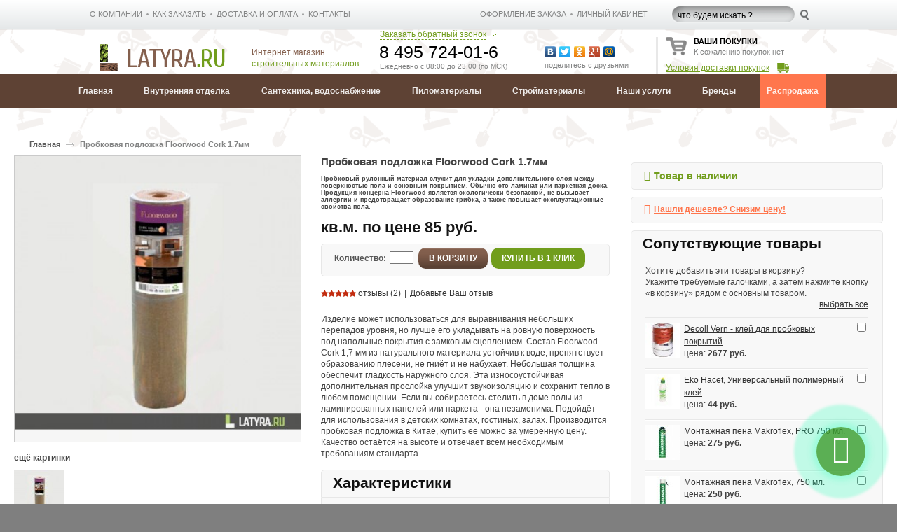

--- FILE ---
content_type: text/html; charset=UTF-8
request_url: https://www.latura.ru/probkovaya-podlozhka-floorwood-cork-1-7mm.html
body_size: 57451
content:
<!DOCTYPE html PUBLIC "-//W3C//DTD XHTML 1.0 Strict//EN" "http://www.w3.org/TR/xhtml1/DTD/xhtml1-strict.dtd"><html
xmlns="http://www.w3.org/1999/xhtml" xml:lang="ru" lang="ru"><head><title>Купить Пробковую подложку Floorwood Cork 1.7мм от Floorwood в Москве за 129рубля метр квадратный  (арт. Floor(1.7))</title><meta
http-equiv="Content-Type" content="text/html; charset=utf-8" /><meta
name="description" content="Пробковая подложка Floorwood Cork 1.7мм, по выгодной цене. Продажа оптом и в розницу. Бесплатная консультация по ☎️ +7(495)724-01-61" /><meta
name="keywords" content="" /><meta
name="robots" content="INDEX,FOLLOW" /><link
rel="icon" href="https://latura.ru/skin/frontend/default/shop/favicon.ico" type="image/x-icon" /><link
rel="shortcut icon" href="https://latura.ru/skin/frontend/default/shop/favicon.ico" type="image/x-icon" /> <script type="text/javascript">var isLoggedIn=false;var siteURL="https://latura.ru/";</script> <style media="all">/*<![CDATA[*/
/*!
 * Bootstrap v3.3.0 (http://getbootstrap.com)
 * Copyright 2011-2014 Twitter, Inc.
 * Licensed under MIT (https://github.com/twbs/bootstrap/blob/master/LICENSE)
 */

/*! normalize.css v3.0.2 | MIT License | git.io/normalize */
@font-face{font-family:'Glyphicons Halflings';src:url(https://latura.ru/skin/frontend/base/default/megamenu/fonts/glyphicons-halflings-regular.eot);src:url(https://latura.ru/skin/frontend/base/default/megamenu/fonts/glyphicons-halflings-regular.eot?#iefix) format('embedded-opentype'),url(https://latura.ru/skin/frontend/base/default/megamenu/fonts/glyphicons-halflings-regular.woff2) format('woff2'),url(https://latura.ru/skin/frontend/base/default/megamenu/fonts/glyphicons-halflings-regular.woff) format('woff'),url(https://latura.ru/skin/frontend/base/default/megamenu/fonts/glyphicons-halflings-regular.ttf) format('truetype'),url(https://latura.ru/skin/frontend/base/default/megamenu/fonts/glyphicons-halflings-regular.svg#glyphicons_halflingsregular) format('svg')}.glyphicon{position:relative;top:1px;display:inline-block;font-family:'Glyphicons Halflings';font-style:normal;font-weight:400;line-height:1;-webkit-font-smoothing:antialiased;-moz-osx-font-smoothing:grayscale}.glyphicon-asterisk:before{content:"\2a"}.small{font-size:70%;top:4px}.glyphicon-plus:before{content:"\2b"}.glyphicon-eur:before,.glyphicon-euro:before{content:"\20ac"}.glyphicon-minus:before{content:"\2212"}.glyphicon-cloud:before{content:"\2601"}.glyphicon-envelope:before{content:"\2709"}.glyphicon-pencil:before{content:"\270f"}.glyphicon-glass:before{content:"\e001"}.glyphicon-music:before{content:"\e002"}.glyphicon-search:before{content:"\e003"}.glyphicon-heart:before{content:"\e005"}.glyphicon-star:before{content:"\e006"}.glyphicon-star-empty:before{content:"\e007"}.glyphicon-user:before{content:"\e008"}.glyphicon-film:before{content:"\e009"}.glyphicon-th-large:before{content:"\e010"}.glyphicon-th:before{content:"\e011"}.glyphicon-th-list:before{content:"\e012"}.glyphicon-ok:before{content:"\e013"}.glyphicon-remove:before{content:"\e014"}.glyphicon-zoom-in:before{content:"\e015"}.glyphicon-zoom-out:before{content:"\e016"}.glyphicon-off:before{content:"\e017"}.glyphicon-signal:before{content:"\e018"}.glyphicon-cog:before{content:"\e019"}.glyphicon-trash:before{content:"\e020"}.glyphicon-home:before{content:"\e021"}.glyphicon-file:before{content:"\e022"}.glyphicon-time:before{content:"\e023"}.glyphicon-road:before{content:"\e024"}.glyphicon-download-alt:before{content:"\e025"}.glyphicon-download:before{content:"\e026"}.glyphicon-upload:before{content:"\e027"}.glyphicon-inbox:before{content:"\e028"}.glyphicon-play-circle:before{content:"\e029"}.glyphicon-repeat:before{content:"\e030"}.glyphicon-refresh:before{content:"\e031"}.glyphicon-list-alt:before{content:"\e032"}.glyphicon-lock:before{content:"\e033"}.glyphicon-flag:before{content:"\e034"}.glyphicon-headphones:before{content:"\e035"}.glyphicon-volume-off:before{content:"\e036"}.glyphicon-volume-down:before{content:"\e037"}.glyphicon-volume-up:before{content:"\e038"}.glyphicon-qrcode:before{content:"\e039"}.glyphicon-barcode:before{content:"\e040"}.glyphicon-tag:before{content:"\e041"}.glyphicon-tags:before{content:"\e042"}.glyphicon-book:before{content:"\e043"}.glyphicon-bookmark:before{content:"\e044"}.glyphicon-print:before{content:"\e045"}.glyphicon-camera:before{content:"\e046"}.glyphicon-font:before{content:"\e047"}.glyphicon-bold:before{content:"\e048"}.glyphicon-italic:before{content:"\e049"}.glyphicon-text-height:before{content:"\e050"}.glyphicon-text-width:before{content:"\e051"}.glyphicon-align-left:before{content:"\e052"}.glyphicon-align-center:before{content:"\e053"}.glyphicon-align-right:before{content:"\e054"}.glyphicon-align-justify:before{content:"\e055";padding-left:15px}.glyphicon-list:before{content:"\e056"}.glyphicon-indent-left:before{content:"\e057"}.glyphicon-indent-right:before{content:"\e058"}.glyphicon-facetime-video:before{content:"\e059"}.glyphicon-picture:before{content:"\e060"}.glyphicon-map-marker:before{content:"\e062"}.glyphicon-adjust:before{content:"\e063"}.glyphicon-tint:before{content:"\e064"}.glyphicon-edit:before{content:"\e065"}.glyphicon-share:before{content:"\e066"}.glyphicon-check:before{content:"\e067"}.glyphicon-move:before{content:"\e068"}.glyphicon-step-backward:before{content:"\e069"}.glyphicon-fast-backward:before{content:"\e070"}.glyphicon-backward:before{content:"\e071"}.glyphicon-play:before{content:"\e072"}.glyphicon-pause:before{content:"\e073"}.glyphicon-stop:before{content:"\e074"}.glyphicon-forward:before{content:"\e075"}.glyphicon-fast-forward:before{content:"\e076"}.glyphicon-step-forward:before{content:"\e077"}.glyphicon-eject:before{content:"\e078"}.glyphicon-chevron-left:before{content:"\e079"}.glyphicon-chevron-right:before{content:"\e080"}.glyphicon-plus-sign:before{content:"\e081"}.glyphicon-minus-sign:before{content:"\e082"}.glyphicon-remove-sign:before{content:"\e083"}.glyphicon-ok-sign:before{content:"\e084"}.glyphicon-question-sign:before{content:"\e085"}.glyphicon-info-sign:before{content:"\e086"}.glyphicon-screenshot:before{content:"\e087"}.glyphicon-remove-circle:before{content:"\e088"}.glyphicon-ok-circle:before{content:"\e089"}.glyphicon-ban-circle:before{content:"\e090"}.glyphicon-arrow-left:before{content:"\e091"}.glyphicon-arrow-right:before{content:"\e092"}.glyphicon-arrow-up:before{content:"\e093"}.glyphicon-arrow-down:before{content:"\e094"}.glyphicon-share-alt:before{content:"\e095"}.glyphicon-resize-full:before{content:"\e096"}.glyphicon-resize-small:before{content:"\e097"}.glyphicon-exclamation-sign:before{content:"\e101"}.glyphicon-gift:before{content:"\e102"}.glyphicon-leaf:before{content:"\e103"}.glyphicon-fire:before{content:"\e104"}.glyphicon-eye-open:before{content:"\e105"}.glyphicon-eye-close:before{content:"\e106"}.glyphicon-warning-sign:before{content:"\e107"}.glyphicon-plane:before{content:"\e108"}.glyphicon-calendar:before{content:"\e109"}.glyphicon-random:before{content:"\e110"}.glyphicon-comment:before{content:"\e111"}.glyphicon-magnet:before{content:"\e112"}.glyphicon-chevron-up:before{content:"\e113"}.glyphicon-chevron-down:before{content:"\e114"}.glyphicon-retweet:before{content:"\e115"}.glyphicon-shopping-cart:before{content:"\e116"}.glyphicon-folder-close:before{content:"\e117"}.glyphicon-folder-open:before{content:"\e118"}.glyphicon-resize-vertical:before{content:"\e119"}.glyphicon-resize-horizontal:before{content:"\e120"}.glyphicon-hdd:before{content:"\e121"}.glyphicon-bullhorn:before{content:"\e122"}.glyphicon-bell:before{content:"\e123"}.glyphicon-certificate:before{content:"\e124"}.glyphicon-thumbs-up:before{content:"\e125"}.glyphicon-thumbs-down:before{content:"\e126"}.glyphicon-hand-right:before{content:"\e127"}.glyphicon-hand-left:before{content:"\e128"}.glyphicon-hand-up:before{content:"\e129"}.glyphicon-hand-down:before{content:"\e130"}.glyphicon-circle-arrow-right:before{content:"\e131"}.glyphicon-circle-arrow-left:before{content:"\e132"}.glyphicon-circle-arrow-up:before{content:"\e133"}.glyphicon-circle-arrow-down:before{content:"\e134"}.glyphicon-globe:before{content:"\e135"}.glyphicon-wrench:before{content:"\e136"}.glyphicon-tasks:before{content:"\e137"}.glyphicon-filter:before{content:"\e138"}.glyphicon-briefcase:before{content:"\e139"}.glyphicon-fullscreen:before{content:"\e140"}.glyphicon-dashboard:before{content:"\e141"}.glyphicon-paperclip:before{content:"\e142"}.glyphicon-heart-empty:before{content:"\e143"}.glyphicon-link:before{content:"\e144"}.glyphicon-phone:before{content:"\e145"}.glyphicon-pushpin:before{content:"\e146"}.glyphicon-usd:before{content:"\e148"}.glyphicon-gbp:before{content:"\e149"}.glyphicon-sort:before{content:"\e150"}.glyphicon-sort-by-alphabet:before{content:"\e151"}.glyphicon-sort-by-alphabet-alt:before{content:"\e152"}.glyphicon-sort-by-order:before{content:"\e153"}.glyphicon-sort-by-order-alt:before{content:"\e154"}.glyphicon-sort-by-attributes:before{content:"\e155"}.glyphicon-sort-by-attributes-alt:before{content:"\e156"}.glyphicon-unchecked:before{content:"\e157"}.glyphicon-expand:before{content:"\e158"}.glyphicon-collapse-down:before{content:"\e159"}.glyphicon-collapse-up:before{content:"\e160"}.glyphicon-log-in:before{content:"\e161"}.glyphicon-flash:before{content:"\e162"}.glyphicon-log-out:before{content:"\e163"}.glyphicon-new-window:before{content:"\e164"}.glyphicon-record:before{content:"\e165"}.glyphicon-save:before{content:"\e166"}.glyphicon-open:before{content:"\e167"}.glyphicon-saved:before{content:"\e168"}.glyphicon-import:before{content:"\e169"}.glyphicon-export:before{content:"\e170"}.glyphicon-send:before{content:"\e171"}.glyphicon-floppy-disk:before{content:"\e172"}.glyphicon-floppy-saved:before{content:"\e173"}.glyphicon-floppy-remove:before{content:"\e174"}.glyphicon-floppy-save:before{content:"\e175"}.glyphicon-floppy-open:before{content:"\e176"}.glyphicon-credit-card:before{content:"\e177"}.glyphicon-transfer:before{content:"\e178"}.glyphicon-cutlery:before{content:"\e179"}.glyphicon-header:before{content:"\e180"}.glyphicon-compressed:before{content:"\e181"}.glyphicon-earphone:before{content:"\e182"}.glyphicon-phone-alt:before{content:"\e183"}.glyphicon-tower:before{content:"\e184"}.glyphicon-stats:before{content:"\e185"}.glyphicon-sd-video:before{content:"\e186"}.glyphicon-hd-video:before{content:"\e187"}.glyphicon-subtitles:before{content:"\e188"}.glyphicon-sound-stereo:before{content:"\e189"}.glyphicon-sound-dolby:before{content:"\e190"}.glyphicon-sound-5-1:before{content:"\e191"}.glyphicon-sound-6-1:before{content:"\e192"}.glyphicon-sound-7-1:before{content:"\e193"}.glyphicon-copyright-mark:before{content:"\e194"}.glyphicon-registration-mark:before{content:"\e195"}.glyphicon-cloud-download:before{content:"\e197"}.glyphicon-cloud-upload:before{content:"\e198"}.glyphicon-tree-conifer:before{content:"\e199"}.glyphicon-tree-deciduous:before{content:"\e200"}.glyphicon-cd:before{content:"\e201"}.glyphicon-save-file:before{content:"\e202"}.glyphicon-open-file:before{content:"\e203"}.glyphicon-level-up:before{content:"\e204"}.glyphicon-copy:before{content:"\e205"}.glyphicon-paste:before{content:"\e206"}.glyphicon-alert:before{content:"\e209"}.glyphicon-equalizer:before{content:"\e210"}.glyphicon-king:before{content:"\e211"}.glyphicon-queen:before{content:"\e212"}.glyphicon-pawn:before{content:"\e213"}.glyphicon-bishop:before{content:"\e214"}.glyphicon-knight:before{content:"\e215"}.glyphicon-baby-formula:before{content:"\e216"}.glyphicon-tent:before{content:"\26fa"}.glyphicon-blackboard:before{content:"\e218"}.glyphicon-bed:before{content:"\e219"}.glyphicon-apple:before{content:"\f8ff"}.glyphicon-erase:before{content:"\e221"}.glyphicon-hourglass:before{content:"\231b"}.glyphicon-lamp:before{content:"\e223"}.glyphicon-duplicate:before{content:"\e224"}.glyphicon-piggy-bank:before{content:"\e225"}.glyphicon-scissors:before{content:"\e226"}.glyphicon-bitcoin:before{content:"\e227"}.glyphicon-btc:before{content:"\e227"}.glyphicon-xbt:before{content:"\e227"}.glyphicon-yen:before{content:"\00a5"}.glyphicon-jpy:before{content:"\00a5"}.glyphicon-ruble:before{content:"\20bd"}.glyphicon-rub:before{content:"\20bd"}.glyphicon-scale:before{content:"\e230"}.glyphicon-ice-lolly:before{content:"\e231"}.glyphicon-ice-lolly-tasted:before{content:"\e232"}.glyphicon-education:before{content:"\e233"}.glyphicon-option-horizontal:before{content:"\e234"}.glyphicon-option-vertical:before{content:"\e235"}.glyphicon-menu-hamburger:before{content:"\e236"}.glyphicon-modal-window:before{content:"\e237"}.glyphicon-oil:before{content:"\e238"}.glyphicon-grain:before{content:"\e239"}.glyphicon-sunglasses:before{content:"\e240"}.glyphicon-text-size:before{content:"\e241"}.glyphicon-text-color:before{content:"\e242"}.glyphicon-text-background:before{content:"\e243"}.glyphicon-object-align-top:before{content:"\e244"}.glyphicon-object-align-bottom:before{content:"\e245"}.glyphicon-object-align-horizontal:before{content:"\e246"}.glyphicon-object-align-left:before{content:"\e247"}.glyphicon-object-align-vertical:before{content:"\e248"}.glyphicon-object-align-right:before{content:"\e249"}.glyphicon-triangle-right:before{content:"\e250"}.glyphicon-triangle-left:before{content:"\e251"}.glyphicon-triangle-bottom:before{content:"\e252"}.glyphicon-triangle-top:before{content:"\e253"}.glyphicon-console:before{content:"\e254"}.glyphicon-superscript:before{content:"\e255"}.glyphicon-subscript:before{content:"\e256"}.glyphicon-menu-left:before{content:"\e257"}.glyphicon-menu-right:before{content:"\e258"}.glyphicon-menu-down:before{content:"\e259"}.glyphicon-menu-up:before{content:"\e260"}.ms-megamenu
*{box-sizing:border-box}.ms-megamenu button
*{box-sizing:content-box}.ms-megamenu
.row{margin-right:-10px;margin-left:-10px}.ms-megamenu
.container{padding-right:15px;padding-left:15px;margin-right:auto;margin-left:auto}@media (min-width:768px){.ms-megamenu
.container{width:750px}}@media (min-width:992px){.ms-megamenu
.container{width:970px}}@media (min-width:1200px){.ms-megamenu
.container{width:1170px}}.col-xs-909,.ms-megamenu .col-xs-1,.ms-megamenu .col-xs-10,.ms-megamenu .col-xs-100,.ms-megamenu .col-xs-11,.ms-megamenu .col-xs-111,.ms-megamenu .col-xs-12,.ms-megamenu .col-xs-125,.ms-megamenu .col-xs-14,.ms-megamenu .col-xs-2,.ms-megamenu .col-xs-24,.ms-megamenu .col-xs-3,.ms-megamenu .col-xs-4,.ms-megamenu .col-xs-5,.ms-megamenu .col-xs-6,.ms-megamenu .col-xs-7,.ms-megamenu .col-xs-8,.ms-megamenu .col-xs-9{float:left;position:relative;min-height:1px;padding-right:10px;padding-left:10px}.col-lg-10,.col-lg-11,.col-lg-12,.col-lg-2,.col-lg-3,.col-lg-4,.col-lg-5,.col-lg-6,.col-lg-7,.col-lg-8,.col-lg-9,.col-md-10,.col-md-11,.col-md-12,.col-md-2,.col-md-3,.col-md-4,.col-md-5,.col-md-6,.col-md-7,.col-md-8,.col-md-9,.col-sm-10,.col-sm-11,.col-sm-12,.col-sm-3,.col-sm-4,.col-sm-5,.col-sm-6,.col-sm-7,.col-sm-8,.col-sm-9,.col-xs-10,.col-xs-11,.col-xs-12,.col-xs-3,.col-xs-4,.col-xs-5,.col-xs-6,.col-xs-7,.col-xs-8,.col-xs-9,.ms-megamenu .col-lg-1,.ms-megamenu .col-md-1,.ms-megamenu .col-sm-1,.ms-megamenu .col-sm-2,.ms-megamenu .col-xs-1,.ms-megamenu .col-xs-100,.ms-megamenu .col-xs-111,.ms-megamenu .col-xs-125,.ms-megamenu .col-xs-14,.ms-megamenu .col-xs-2,.ms-megamenu .col-xs-24,.ms-megamenu .col-xs-909{position:relative;min-height:1px;padding-right:15px;padding-left:15px}.col-xs-12{width:100%}.col-xs-11{width:91.66666667%}.col-xs-10{width:83.33333333%}.col-xs-9{width:75%}.col-xs-8{width:66.66666667%}.col-xs-7{width:58.33333333%}.col-xs-6{width:50%}.col-xs-5{width:41.66666667%}.col-xs-4{width:33.33333333%}.col-xs-3{width:25%}.col-xs-2{width:16.66666667%}.col-xs-1{width:8.33333333%}.ms-megamenu .col-xs-24{width:20%}.ms-megamenu .col-xs-14{width:14%}.ms-megamenu .col-xs-125{width:12.5%}.ms-megamenu .col-xs-111{width:11.11111111%}.ms-megamenu .col-xs-100{width:10%}.ms-megamenu .col-xs-909{width:9.090909090%}.col-xs-pull-12{right:100%}.col-xs-pull-11{right:91.66666667%}.col-xs-pull-10{right:83.33333333%}.col-xs-pull-9{right:75%}.col-xs-pull-8{right:66.66666667%}.col-xs-pull-7{right:58.33333333%}.col-xs-pull-6{right:50%}.col-xs-pull-5{right:41.66666667%}.col-xs-pull-4{right:33.33333333%}.col-xs-pull-3{right:25%}.col-xs-pull-2{right:16.66666667%}.col-xs-pull-1{right:8.33333333%}.col-xs-pull-0{right:auto}.col-xs-push-12{left:100%}.col-xs-push-11{left:91.66666667%}.col-xs-push-10{left:83.33333333%}.col-xs-push-9{left:75%}.col-xs-push-8{left:66.66666667%}.col-xs-push-7{left:58.33333333%}.col-xs-push-6{left:50%}.col-xs-push-5{left:41.66666667%}.col-xs-push-4{left:33.33333333%}.col-xs-push-3{left:25%}.col-xs-push-2{left:16.66666667%}.col-xs-push-1{left:8.33333333%}.col-xs-push-0{left:auto}.col-xs-offset-12{margin-left:100%}.col-xs-offset-11{margin-left:91.66666667%}.col-xs-offset-10{margin-left:83.33333333%}.col-xs-offset-9{margin-left:75%}.col-xs-offset-8{margin-left:66.66666667%}.col-xs-offset-7{margin-left:58.33333333%}.col-xs-offset-6{margin-left:50%}.col-xs-offset-5{margin-left:41.66666667%}.col-xs-offset-4{margin-left:33.33333333%}.col-xs-offset-3{margin-left:25%}.col-xs-offset-2{margin-left:16.66666667%}.col-xs-offset-1{margin-left:8.33333333%}.col-xs-offset-0{margin-left:0}@media (min-width:768px){.col-sm-1,.col-sm-10,.col-sm-11,.col-sm-12,.col-sm-14,.col-sm-2,.col-sm-24,.col-sm-3,.col-sm-4,.col-sm-5,.col-sm-6,.col-sm-7,.col-sm-8,.col-sm-9{float:left}.col-sm-12{width:100%}.col-sm-11{width:91.66666667%}.col-sm-10{width:83.33333333%}.col-sm-9{width:75%}.col-sm-8{width:66.66666667%}.col-sm-7{width:58.33333333%}.col-sm-6{width:50%}.col-sm-5{width:41.66666667%}.col-sm-4{width:33.33333333%}.col-sm-3{width:25%}.col-sm-24{width:20%}.col-sm-2{width:16.66666667%}.col-sm-14{width:14%}.col-sm-125{width:12.5%}.col-sm-111{width:11.11111111%}.col-sm-100{width:10%}.col-sm-909{width:9.090909090%}.col-sm-1{width:8.33333333%}.col-sm-pull-12{right:100%}.col-sm-pull-11{right:91.66666667%}.col-sm-pull-10{right:83.33333333%}.col-sm-pull-9{right:75%}.col-sm-pull-8{right:66.66666667%}.col-sm-pull-7{right:58.33333333%}.col-sm-pull-6{right:50%}.col-sm-pull-5{right:41.66666667%}.col-sm-pull-4{right:33.33333333%}.col-sm-pull-3{right:25%}.col-sm-pull-2{right:16.66666667%}.col-sm-pull-1{right:8.33333333%}.col-sm-pull-0{right:auto}.col-sm-push-12{left:100%}.col-sm-push-11{left:91.66666667%}.col-sm-push-10{left:83.33333333%}.col-sm-push-9{left:75%}.col-sm-push-8{left:66.66666667%}.col-sm-push-7{left:58.33333333%}.col-sm-push-6{left:50%}.col-sm-push-5{left:41.66666667%}.col-sm-push-4{left:33.33333333%}.col-sm-push-3{left:25%}.col-sm-push-2{left:16.66666667%}.col-sm-push-1{left:8.33333333%}.col-sm-push-0{left:auto}.col-sm-offset-12{margin-left:100%}.col-sm-offset-11{margin-left:91.66666667%}.col-sm-offset-10{margin-left:83.33333333%}.col-sm-offset-9{margin-left:75%}.col-sm-offset-8{margin-left:66.66666667%}.col-sm-offset-7{margin-left:58.33333333%}.col-sm-offset-6{margin-left:50%}.col-sm-offset-5{margin-left:41.66666667%}.col-sm-offset-4{margin-left:33.33333333%}.col-sm-offset-3{margin-left:25%}.col-sm-offset-2{margin-left:16.66666667%}.col-sm-offset-1{margin-left:8.33333333%}.col-sm-offset-0{margin-left:0}}@media (min-width:992px){.col-md-1,.col-md-10,.col-md-11,.col-md-12,.col-md-2,.col-md-3,.col-md-4,.col-md-5,.col-md-6,.col-md-7,.col-md-8,.col-md-9{float:left}.col-md-12{width:100%}.col-md-11{width:91.66666667%}.col-md-10{width:83.33333333%}.col-md-9{width:75%}.col-md-8{width:66.66666667%}.col-md-7{width:58.33333333%}.col-md-6{width:50%}.col-md-5{width:41.66666667%}.col-md-4{width:33.33333333%}.col-md-3{width:25%}.col-md-2{width:16.66666667%}.col-md-1{width:8.33333333%}.col-md-pull-12{right:100%}.col-md-pull-11{right:91.66666667%}.col-md-pull-10{right:83.33333333%}.col-md-pull-9{right:75%}.col-md-pull-8{right:66.66666667%}.col-md-pull-7{right:58.33333333%}.col-md-pull-6{right:50%}.col-md-pull-5{right:41.66666667%}.col-md-pull-4{right:33.33333333%}.col-md-pull-3{right:25%}.col-md-pull-2{right:16.66666667%}.col-md-pull-1{right:8.33333333%}.col-md-pull-0{right:auto}.col-md-push-12{left:100%}.col-md-push-11{left:91.66666667%}.col-md-push-10{left:83.33333333%}.col-md-push-9{left:75%}.col-md-push-8{left:66.66666667%}.col-md-push-7{left:58.33333333%}.col-md-push-6{left:50%}.col-md-push-5{left:41.66666667%}.col-md-push-4{left:33.33333333%}.col-md-push-3{left:25%}.col-md-push-2{left:16.66666667%}.col-md-push-1{left:8.33333333%}.col-md-push-0{left:auto}.col-md-offset-12{margin-left:100%}.col-md-offset-11{margin-left:91.66666667%}.col-md-offset-10{margin-left:83.33333333%}.col-md-offset-9{margin-left:75%}.col-md-offset-8{margin-left:66.66666667%}.col-md-offset-7{margin-left:58.33333333%}.col-md-offset-6{margin-left:50%}.col-md-offset-5{margin-left:41.66666667%}.col-md-offset-4{margin-left:33.33333333%}.col-md-offset-3{margin-left:25%}.col-md-offset-2{margin-left:16.66666667%}.col-md-offset-1{margin-left:8.33333333%}.col-md-offset-0{margin-left:0}}@media (min-width:1200px){.col-lg-1,.col-lg-10,.col-lg-11,.col-lg-12,.col-lg-2,.col-lg-3,.col-lg-4,.col-lg-5,.col-lg-6,.col-lg-7,.col-lg-8,.col-lg-9{float:left}.col-lg-12{width:100%}.col-lg-11{width:91.66666667%}.col-lg-10{width:83.33333333%}.col-lg-9{width:75%}.col-lg-8{width:66.66666667%}.col-lg-7{width:58.33333333%}.col-lg-6{width:50%}.col-lg-5{width:41.66666667%}.col-lg-4{width:33.33333333%}.col-lg-3{width:25%}.col-lg-2{width:16.66666667%}.col-lg-1{width:8.33333333%}.col-lg-pull-12{right:100%}.col-lg-pull-11{right:91.66666667%}.col-lg-pull-10{right:83.33333333%}.col-lg-pull-9{right:75%}.col-lg-pull-8{right:66.66666667%}.col-lg-pull-7{right:58.33333333%}.col-lg-pull-6{right:50%}.col-lg-pull-5{right:41.66666667%}.col-lg-pull-4{right:33.33333333%}.col-lg-pull-3{right:25%}.col-lg-pull-2{right:16.66666667%}.col-lg-pull-1{right:8.33333333%}.col-lg-pull-0{right:auto}.col-lg-push-12{left:100%}.col-lg-push-11{left:91.66666667%}.col-lg-push-10{left:83.33333333%}.col-lg-push-9{left:75%}.col-lg-push-8{left:66.66666667%}.col-lg-push-7{left:58.33333333%}.col-lg-push-6{left:50%}.col-lg-push-5{left:41.66666667%}.col-lg-push-4{left:33.33333333%}.col-lg-push-3{left:25%}.col-lg-push-2{left:16.66666667%}.col-lg-push-1{left:8.33333333%}.col-lg-push-0{left:auto}.col-lg-offset-12{margin-left:100%}.col-lg-offset-11{margin-left:91.66666667%}.col-lg-offset-10{margin-left:83.33333333%}.col-lg-offset-9{margin-left:75%}.col-lg-offset-8{margin-left:66.66666667%}.col-lg-offset-7{margin-left:58.33333333%}.col-lg-offset-6{margin-left:50%}.col-lg-offset-5{margin-left:41.66666667%}.col-lg-offset-4{margin-left:33.33333333%}.col-lg-offset-3{margin-left:25%}.col-lg-offset-2{margin-left:16.66666667%}.col-lg-offset-1{margin-left:8.33333333%}.col-lg-offset-0{margin-left:0}}@media (max-width:460px){.col-tn-1,.col-tn-10,.col-tn-11,.col-tn-12,.col-tn-2,.col-tn-3,.col-tn-4,.col-tn-5,.col-tn-6,.col-tn-7,.col-tn-8,.col-tn-9{float:left}.col-tn-12{width:100%}.col-tn-11{width:91.66666667%}.col-tn-10{width:83.33333333%}.col-tn-9{width:75%}.col-tn-8{width:66.66666667%}.col-tn-7{width:58.33333333%}.col-tn-6{width:50%}.col-tn-5{width:41.66666667%}.col-tn-4{width:33.33333333%}.col-tn-3{width:25%}.col-tn-2{width:16.66666667%}.col-tn-1{width:8.33333333%}.col-tn-offset-12{margin-left:100%}.col-tn-offset-11{margin-left:91.66666667%}.col-tn-offset-10{margin-left:83.33333333%}.col-tn-offset-9{margin-left:75%}.col-tn-offset-8{margin-left:66.66666667%}.col-tn-offset-7{margin-left:58.33333333%}.col-tn-offset-6{margin-left:50%}.col-tn-offset-5{margin-left:41.66666667%}.col-tn-offset-4{margin-left:33.33333333%}.col-tn-offset-3{margin-left:25%}.col-tn-offset-2{margin-left:16.66666667%}.col-tn-offset-1{margin-left:8.33333333%}}@media (max-width:460px){.hidden-tn{display:none!important}}@media (max-width:767px) and (min-width:461px){.hidden-xs{display:none!important}}@media (min-width:768px) and (max-width:991px){.hidden-sm{display:none!important}}@media (min-width:992px) and (max-width:1199px){.hidden-md{display:none!important}}@media (min-width:1200px){.hidden-lg{display:none!important}}.ms-megamenu input[type=search]{-webkit-box-sizing:border-box;-moz-box-sizing:border-box;box-sizing:border-box}.ms-megamenu input[type=checkbox],.ms-megamenu input[type=radio]{margin:3px
0 0;line-height:normal}.ms-megamenu input[type=file]{display:block}.ms-megamenu input[type=range]{display:block;width:100%}.ms-megamenu select[multiple],.ms-megamenu select[size]{height:auto}.ms-megamenu input[type=checkbox]:focus,.ms-megamenu input[type=file]:focus,.ms-megamenu input[type=radio]:focus{outline:thin dotted;outline:5px
auto -webkit-focus-ring-color;outline-offset:-2px}.ms-megamenu
output{display:block;padding-top:7px;font-size:14px;line-height:1.42857143;color:#555}.ms-megamenu .form-control{display:block;width:100%;height:34px;padding:6px
12px;font-size:14px;line-height:1.42857143;color:#555;background-color:#fff;background-image:none;border:1px
solid #ccc;border-radius:4px;-webkit-box-shadow:inset 0 1px 1px rgba(0,0,0,.075);box-shadow:inset 0 1px 1px rgba(0,0,0,.075);-webkit-transition:border-color ease-in-out .15s,-webkit-box-shadow ease-in-out .15s;-o-transition:border-color ease-in-out .15s,box-shadow ease-in-out .15s;transition:border-color ease-in-out .15s,box-shadow ease-in-out .15s}.ms-megamenu .form-control:focus{border-color:#66afe9;outline:0;-webkit-box-shadow:inset 0 1px 1px rgba(0,0,0,.075),0 0 8px rgba(102,175,233,.6);box-shadow:inset 0 1px 1px rgba(0,0,0,.075),0 0 8px rgba(102,175,233,.6)}.ms-megamenu .form-control::-moz-placeholder{color:#999;opacity:1}.ms-megamenu .form-control:-ms-input-placeholder{color:#999}.ms-megamenu .form-control::-webkit-input-placeholder{color:#999}.ms-megamenu .form-control[disabled],.ms-megamenu .form-control[readonly],.ms-megamenu textarea.form-control{height:173px}input[type=search]{-webkit-appearance:none}.ms-megamenu input[type=date],.ms-megamenu input[type=datetime-local],.ms-megamenu input[type=month],.ms-megamenu input[type=time]{line-height:34px}.ms-megamenu input[type=date].input-sm,.ms-megamenu input[type=datetime-local].input-sm,.ms-megamenu input[type=month].input-sm,.ms-megamenu input[type=time].input-sm{line-height:30px}.ms-megamenu input[type=date].input-lg,.ms-megamenu input[type=datetime-local].input-lg,.ms-megamenu input[type=month].input-lg,.ms-megamenu input[type=time].input-lg{line-height:46px}_:-ms-fullscreen,:root input[type="date"],_:-ms-fullscreen,:root input[type="time"],_:-ms-fullscreen,:root input[type="datetime-local"],_:-ms-fullscreen,:root input[type="month"]{line-height:1.42857143}_:-ms-fullscreen.input-sm,:root input[type="date"].input-sm,_:-ms-fullscreen.input-sm,:root input[type="time"].input-sm,_:-ms-fullscreen.input-sm,:root input[type="datetime-local"].input-sm,_:-ms-fullscreen.input-sm,:root input[type="month"].input-sm{line-height:1.5}_:-ms-fullscreen.input-lg,:root input[type="date"].input-lg,_:-ms-fullscreen.input-lg,:root input[type="time"].input-lg,_:-ms-fullscreen.input-lg,:root input[type="datetime-local"].input-lg,_:-ms-fullscreen.input-lg,:root input[type="month"].input-lg{line-height:1.33}.ms-megamenu .form-group{float:left;width:100%}.ms-megamenu .checkbox,.ms-megamenu
.radio{position:relative;display:block;margin-top:5px;margin-bottom:5px}.ms-megamenu .checkbox label,.ms-megamenu .radio
label{min-height:20px;padding-left:20px;margin-bottom:0;font-weight:400;cursor:pointer}.ms-megamenu .checkbox input[type=checkbox],.ms-megamenu .checkbox-inline input[type=checkbox],.ms-megamenu .radio input[type=radio],.ms-megamenu .radio-inline input[type=radio]{position:absolute;margin-left:-19px}.checkbox+.checkbox,.radio+.radio{margin-top:-5px}.ms-megamenu .checkbox-inline,.ms-megamenu .radio-inline{display:inline-block;padding-left:20px;margin-bottom:0;font-weight:400;vertical-align:middle;cursor:pointer}.checkbox-inline+.checkbox-inline,.radio-inline+.radio-inline{margin-top:0;margin-left:10px}.ms-megamenu .form-group
label{display:inline-block;max-width:100%;margin-bottom:5px;font-weight:700}.ms-megamenu
.hide{display:none}.ms-megamenu
.disabled{opacity:.3;cursor:default}.ms-megamenu .text-left{text-align:left}.ms-megamenu .text-right{text-align:left}.ms-megamenu .text-center{text-align:center}.ms-megamenu .text-justify{text-align:justify}.ms-megamenu .text-nowrap{white-space:nowrap}.ms-megamenu .text-lowercase{text-transform:lowercase}.ms-megamenu .text-uppercase{text-transform:uppercase}.ms-megamenu .text-capitalize{text-transform:capitalize}.ms-megamenu
.btn{display:inline-block;padding:6px
12px;margin-bottom:0;font-size:14px;font-weight:400;line-height:1.42857143;text-align:center;white-space:nowrap;vertical-align:middle;-ms-touch-action:manipulation;touch-action:manipulation;cursor:pointer;-webkit-user-select:none;-moz-user-select:none;-ms-user-select:none;user-select:none;background-image:none;border:1px
solid transparent;border-radius:4px}.ms-megamenu .btn.focus,.ms-megamenu .btn:focus,.ms-megamenu .btn:hover{color:#333;text-decoration:none}.ms-megamenu .btn-default{color:#333;background-color:#fff;border-color:#ccc}.ms-megamenu .btn-default.active,.ms-megamenu .btn-default.focus,.ms-megamenu .btn-default:active,.ms-megamenu .btn-default:focus,.ms-megamenu .btn-default:hover,.ms-megamenu .open>.dropdown-toggle.btn-default{color:#333;background-color:#e6e6e6;border-color:#adadad}.ms-megamenu .btn-default.active,.ms-megamenu .btn-default:active,.ms-megamenu .open>.dropdown-toggle.btn-default{background-image:none}.ms-megamenu .btn-default.disabled,.ms-megamenu .btn-default.disabled.active,.ms-megamenu .btn-default.disabled.focus,.ms-megamenu .btn-default.disabled:active,.ms-megamenu .btn-default.disabled:focus,.ms-megamenu .btn-default.disabled:hover,.ms-megamenu .btn-default[disabled],.ms-megamenu .btn-default[disabled].active,.ms-megamenu .btn-default[disabled].focus,.ms-megamenu .btn-default[disabled]:active,.ms-megamenu .btn-default[disabled]:focus,.ms-megamenu .btn-default[disabled]:hover,.ms-megamenu fieldset[disabled] .btn-default,.ms-megamenu fieldset[disabled] .btn-default.active,.ms-megamenu fieldset[disabled] .btn-default.focus,.ms-megamenu fieldset[disabled] .btn-default:active,.ms-megamenu fieldset[disabled] .btn-default:focus,.ms-megamenu fieldset[disabled] .btn-default:hover{background-color:#fff;border-color:#ccc}.ms-megamenu .btn-default
.badge{color:#fff;background-color:#333}.ms-megamenu .btn-primary{color:#fff;background-color:#337ab7;border-color:#2e6da4}.ms-megamenu .btn-primary.active,.ms-megamenu .btn-primary.focus,.ms-megamenu .btn-primary:active,.ms-megamenu .btn-primary:focus,.ms-megamenu .btn-primary:hover,.ms-megamenu .open>.dropdown-toggle.btn-primary{color:#fff;background-color:#286090;border-color:#204d74}.ms-megamenu .btn-primary.active,.ms-megamenu .btn-primary:active,.ms-megamenu .open>.dropdown-toggle.btn-primary{background-image:none}.ms-megamenu .btn-primary.disabled,.ms-megamenu .btn-primary.disabled.active,.ms-megamenu .btn-primary.disabled.focus,.ms-megamenu .btn-primary.disabled:active,.ms-megamenu .btn-primary.disabled:focus,.ms-megamenu .btn-primary.disabled:hover,.ms-megamenu .btn-primary[disabled],.ms-megamenu .btn-primary[disabled].active,.ms-megamenu .btn-primary[disabled].focus,.ms-megamenu .btn-primary[disabled]:active,.ms-megamenu .btn-primary[disabled]:focus,.ms-megamenu .btn-primary[disabled]:hover,.ms-megamenu fieldset[disabled] .btn-primary,.ms-megamenu fieldset[disabled] .btn-primary.active,.ms-megamenu fieldset[disabled] .btn-primary.focus,.ms-megamenu fieldset[disabled] .btn-primary:active,.ms-megamenu fieldset[disabled] .btn-primary:focus,.ms-megamenu fieldset[disabled] .btn-primary:hover{background-color:#337ab7;border-color:#2e6da4}.ms-megamenu .btn-primary
.badge{color:#337ab7;background-color:#fff}.ms-megamenu .btn-success{color:#fff;background-color:#5cb85c;border-color:#4cae4c}.ms-megamenu .btn-success.active,.ms-megamenu .btn-success.focus,.ms-megamenu .btn-success:active,.ms-megamenu .btn-success:focus,.ms-megamenu .btn-success:hover,.ms-megamenu .open>.dropdown-toggle.btn-success{color:#fff;background-color:#449d44;border-color:#398439}.ms-megamenu .btn-success.active,.ms-megamenu .btn-success:active,.ms-megamenu .open>.dropdown-toggle.btn-success{background-image:none}.ms-megamenu .btn-success.disabled,.ms-megamenu .btn-success.disabled.active,.ms-megamenu .btn-success.disabled.focus,.ms-megamenu .btn-success.disabled:active,.ms-megamenu .btn-success.disabled:focus,.ms-megamenu .btn-success.disabled:hover,.ms-megamenu .btn-success[disabled],.ms-megamenu .btn-success[disabled].active,.ms-megamenu .btn-success[disabled].focus,.ms-megamenu .btn-success[disabled]:active,.ms-megamenu .btn-success[disabled]:focus,.ms-megamenu .btn-success[disabled]:hover,.ms-megamenu fieldset[disabled] .btn-success,.ms-megamenu fieldset[disabled] .btn-success.active,.ms-megamenu fieldset[disabled] .btn-success.focus,.ms-megamenu fieldset[disabled] .btn-success:active,.ms-megamenu fieldset[disabled] .btn-success:focus,.ms-megamenu fieldset[disabled] .btn-success:hover{background-color:#5cb85c;border-color:#4cae4c}.ms-megamenu .btn-success
.badge{color:#5cb85c;background-color:#fff}.ms-megamenu .btn-info{color:#fff;background-color:#5bc0de;border-color:#46b8da}.ms-megamenu .btn-info.active,.ms-megamenu .btn-info.focus,.ms-megamenu .btn-info:active,.ms-megamenu .btn-info:focus,.ms-megamenu .btn-info:hover,.ms-megamenu .open>.dropdown-toggle.btn-info{color:#fff;background-color:#31b0d5;border-color:#269abc}.ms-megamenu .btn-info.active,.ms-megamenu .btn-info:active,.ms-megamenu .open>.dropdown-toggle.btn-info{background-image:none}.ms-megamenu .btn-info.disabled,.ms-megamenu .btn-info.disabled.active,.ms-megamenu .btn-info.disabled.focus,.ms-megamenu .btn-info.disabled:active,.ms-megamenu .btn-info.disabled:focus,.ms-megamenu .btn-info.disabled:hover,.ms-megamenu .btn-info[disabled],.ms-megamenu .btn-info[disabled].active,.ms-megamenu .btn-info[disabled].focus,.ms-megamenu .btn-info[disabled]:active,.ms-megamenu .btn-info[disabled]:focus,.ms-megamenu .btn-info[disabled]:hover,.ms-megamenu fieldset[disabled] .btn-info,.ms-megamenu fieldset[disabled] .btn-info.active,.ms-megamenu fieldset[disabled] .btn-info.focus,.ms-megamenu fieldset[disabled] .btn-info:active,.ms-megamenu fieldset[disabled] .btn-info:focus,.ms-megamenu fieldset[disabled] .btn-info:hover{background-color:#5bc0de;border-color:#46b8da}.ms-megamenu .btn-info
.badge{color:#5bc0de;background-color:#fff}.ms-megamenu .btn-warning{color:#fff;background-color:#f0ad4e;border-color:#eea236}.ms-megamenu .btn-warning.active,.ms-megamenu .btn-warning.focus,.ms-megamenu .btn-warning:focus,.ms-megamenu .btn-warning:hover,.ms-megamenu .open>.dropdown-toggle.btn-warning{color:#fff;background-color:#ec971f;border-color:#d58512}.ms-megamenu .btn-warning.active,.ms-megamenu .btn-warning:active,.ms-megamenu .open>.dropdown-toggle.btn-warning{background-image:none}.ms-megamenu .btn-warning.disabled,.ms-megamenu .btn-warning.disabled.active,.ms-megamenu .btn-warning.disabled.focus,.ms-megamenu .btn-warning.disabled:active,.ms-megamenu .btn-warning.disabled:focus,.ms-megamenu .btn-warning.disabled:hover,.ms-megamenu .btn-warning[disabled],.ms-megamenu .btn-warning[disabled].active,.ms-megamenu .btn-warning[disabled].focus,.ms-megamenu .btn-warning[disabled]:active,.ms-megamenu .btn-warning[disabled]:focus,.ms-megamenu .btn-warning[disabled]:hover,.ms-megamenu fieldset[disabled] .btn-warning,.ms-megamenu fieldset[disabled] .btn-warning.active,.ms-megamenu fieldset[disabled] .btn-warning.focus,.ms-megamenu fieldset[disabled] .btn-warning:active,.ms-megamenu fieldset[disabled] .btn-warning:focus,.ms-megamenu fieldset[disabled] .btn-warning:hover{background-color:#f0ad4e;border-color:#eea236}.ms-megamenu .btn-warning
.badge{color:#f0ad4e;background-color:#fff}.ms-megamenu .btn-danger{color:#fff;background-color:#d9534f;border-color:#d43f3a}.ms-megamenu .btn-danger.active,.ms-megamenu .btn-danger.focus,.ms-megamenu .btn-danger:active,.ms-megamenu .btn-danger:focus,.ms-megamenu .btn-danger:hover,.ms-megamenu .open>.dropdown-toggle.btn-danger{color:#fff;background-color:#c9302c;border-color:#ac2925}.ms-megamenu .btn-danger.active,.ms-megamenu .btn-danger:active,.ms-megamenu .open>.dropdown-toggle.btn-danger{background-image:none}.ms-megamenu .btn-danger.disabled,.ms-megamenu .btn-danger.disabled.active,.ms-megamenu .btn-danger.disabled.focus,.ms-megamenu .btn-danger.disabled:active,.ms-megamenu .btn-danger.disabled:focus,.ms-megamenu .btn-danger.disabled:hover,.ms-megamenu .btn-danger[disabled],.ms-megamenu .btn-danger[disabled].active,.ms-megamenu .btn-danger[disabled].focus,.ms-megamenu .btn-danger[disabled]:active,.ms-megamenu .btn-danger[disabled]:focus,.ms-megamenu .btn-danger[disabled]:hover,.ms-megamenu fieldset[disabled] .btn-danger,.ms-megamenu fieldset[disabled] .btn-danger.active,.ms-megamenu fieldset[disabled] .btn-danger.focus,.ms-megamenu fieldset[disabled] .btn-danger:active,.ms-megamenu fieldset[disabled] .btn-danger:focus,.ms-megamenu fieldset[disabled] .btn-danger:hover{background-color:#d9534f;border-color:#d43f3a}.ms-megamenu .btn-danger
.badge{color:#d9534f;background-color:#fff}.ms-megamenu .btn-link{font-weight:400;color:#337ab7;border-radius:0}.ms-megamenu .btn-link,.ms-megamenu .btn-link.active,.ms-megamenu .btn-link:active,.ms-megamenu .btn-link[disabled],.ms-megamenu fieldset[disabled] .btn-link{background-color:transparent;-webkit-box-shadow:none;box-shadow:none}.ms-megamenu .btn-link,.ms-megamenu .btn-link:active,.ms-megamenu .btn-link:focus,.ms-megamenu .btn-link:hover{border-color:transparent}.ms-megamenu .btn-link:focus,.ms-megamenu .btn-link:hover{color:#23527c;text-decoration:underline;background-color:transparent}.ms-megamenu .btn-link[disabled]:focus,.ms-megamenu .btn-link[disabled]:hover,.ms-megamenu fieldset[disabled] .btn-link:focus,.ms-megamenu fieldset[disabled] .btn-link:hover{color:#777;text-decoration:none}.ms-megamenu .btn-group-lg>.btn,.ms-megamenu .btn-lg{padding:10px
16px;font-size:18px;line-height:1.3333333;border-radius:6px}.ms-megamenu .btn-group-sm>.btn,.ms-megamenu .btn-sm{padding:5px
10px;font-size:12px;line-height:1.5;border-radius:3px}.ms-megamenu .btn-group-xs>.btn,.ms-megamenu .btn-xs{padding:1px
5px;font-size:12px;line-height:1.5;border-radius:3px}.ms-megamenu .btn-block{display:block;width:100%}.ms-megamenu .btn-block+.btn-block{margin-top:5px}.ms-megamenu{box-sizing:border-box;margin:0
auto;background-color:#5e4234;display:inline-block;padding:0
10px;text-align:center;width:100%}.ms-featured{padding-left:20px}.ms-megamenu
img{display:inline;vertical-align:middle;max-width:100%}.ms-megamenu .ms-topmenu{position:relative;background:#175271;width:100%;border-radius:10px;display:-webkit-box;display:-ms-flexbox;display:-webkit-flex;display:flex;-webkit-justify-content:space-between;justify-content:space-between;max-width:1077px;margin:0
auto}.ms-megamenu .ms-topmenu.no-responsive .mb-submenu{display:none!important}.ms-megamenu .ms-level0{float:left;display:-webkit-box;display:-ms-flexbox;display:-webkit-flex;display:flex;height:100%;-webkit-align-items:center;align-items:center}.ms-level0.item_relative{position:relative}.ms-megamenu .ms-level0.active .ms-label{background:#206b91;display:-webkit-box;display:-ms-flexbox;display:-webkit-flex;display:flex;height:100%;-webkit-align-items:center;align-items:center}.ms-topmenu .ms-submenu
a{outline:0}.ms-topmenu .ms-submenu a.form-group{margin:5px
0;font-size:13px;text-decoration:none}.ms-topmenu .ms-submenu a.form-group:hover{color:#8a1f1f}.ms-topmenu .ms-label{float:left;padding:15px;color:#fff;font-size:15px;opacity:.9;outline:0!important;text-decoration:none!important;cursor:pointer;line-height:1.5;font:bold 14px/22px Arial,Helvetica,sans-serif;line-height:1;text-align:center}.ms-megamenu .ms-iconmega{vertical-align:top;position:relative}.ms-megamenu .ms-submenu{display:none;position:absolute;top:52px;z-index:200;padding:15px;background:#fff;border:5px
solid #94b655;max-width:100%;min-width:160px}.ms-topmenu .mb-submenu{display:none}.mb-header,.ms-header{float:left;width:100%;padding:10px
0;margin-bottom:15px;border-bottom:1px solid #ddd}.mb-footer,.ms-footer{float:left;width:100%;padding:10px
0;border-top:1px solid #ddd;margin-top:15px}.col-category
.level1{font-weight:700;font-size:14px}.col-category
.level2{font-weight:400;font-size:13px}.col-sub{display:none;-moz-transition:all ease-in-out .1s;-webkit-transition:all ease-in-out .1s;-o-transition:all ease-in-out .1s;transition:all ease-in-out .1s}.ms-category-level .col-sub{display:none;position:absolute;left:150px;width:16em;background-color:#fff;z-index:201;padding:12px;min-width:12em;-webkit-box-shadow:0 1px 10px #999;box-shadow:0 2px 12px #999}.ms-category-level a.form-group{text-indent:5px;font-weight:600}.ms-category-level .parent.active>a.form-group{color:#8a1f1f}.ms-megamenu .parent
.small{float:right;font-size:12px}.active>.col-sub{display:block}.level2
small{font-size:50%;top:-2px}.level2.active
.level2{text-indent:5px;-moz-transition:all ease-in-out .1s;-webkit-transition:all ease-in-out .1s;-o-transition:all ease-in-out .1s;transition:all ease-in-out .1s}.mb-version .col-category .sub-level3{width:100%;float:left;z-index:201;padding:0
10px}.lmb-submenu .parent .col-sub,.mb-submenu .parent .col-sub{padding:0
0 0 10px;position:static;width:100%;box-shadow:none;background-color:transparent}.mb-submenu .parent .form-group
a{float:left;padding:12px
0;font-size:14px}.mb-submenu .ms-category-level .col-category a.form-group{border-bottom:1px solid #ddd;padding:12px
0}.ms-category-dynamic .col-level{padding:0}.ms-category-dynamic .col-level .col-xs-12.form-group{border-bottom:1px solid #ddd;border-right:1px solid #ddd;margin:0;text-indent:5px;-moz-transition:all ease-in-out .1s;-webkit-transition:all ease-in-out .1s;-o-transition:all ease-in-out .1s;transition:all ease-in-out .1s;background-color:#fff;padding:0
5px}.ms-category-dynamic .col-level .col-xs-12.form-group.active{border-right-color:transparent;background-color:transparent}.ms-category-dynamic .col-level .col-xs-12.form-group
a{font-weight:600;float:left;width:100%;padding:10px
0;font-size:13px;text-decoration:none}.ms-category-dynamic .col-level .col-xs-12.form-group.active
a{color:#8a1f1f}.ms-category-dynamic .col-level .col-xs-12.form-group a:hover{color:#8a1f1f;text-decoration:none}.ms-category-dynamic .col-level .col-xs-12.form-group.active a
.small{opacity:0}.ms-category-dynamic .col-dynamic{display:none}.ms-category-dynamic .active.col-dynamic{display:block}.ms-category-dynamic .col-dynamic .col-category-image
img{outline:0;transition:all .2s ease-in-out;-ms-transform:all .2s ease-in-out;-o-transition:all .2s ease-in-out;-webkit-transition:all .2s ease-in-out;-moz-transition:all .2s ease-in-out}small.glyphicon.glyphicon-th-large{font-size:50%;margin-left:-6px;padding-right:5px;top:-2px}.ms-category-dynamic .col-dynamic a
span{font-weight:600;font-size:12px}.ms-category-dynamic .col-dynamic a:hover
span{color:#8a1f1f;font-weight:600}.ms-category-dynamic .col-dynamic a:hover
img{transform:translateY(-10px);-moz-transform:translateY(-10px);-ms-transform:translateY(-10px);-o-tranform:translateY(-10px);-webkit-transform:translateY(-10px)}.ms-category-dynamic .col-category{padding:0
5px}.ms-category-dynamic .dynamic-viewall{text-align:center;text-transform:uppercase;color:#175271!important;font-weight:600;font-size:13px;-ms-transform:all .2s ease-in-out;-o-transition:all .2s ease-in-out;-webkit-transition:all .2s ease-in-out;-moz-transition:all .2s ease-in-out}.ms-category-dynamic .dynamic-viewall
small{padding-left:6px}.ms-category-dynamic .dynamic-viewall:hover{text-decoration:none;color:#860f0f!important;border-color:#860f0f}.ms-megamenu .f-category .product-image,.ms-megamenu .f-product .product-image,.ms-productgrid .item .product-image{border:none}.ms-megamenu .f-category .product-image:hover,.ms-megamenu .f-product .product-image:hover,.ms-productgrid .item .product-image:hover{transform:translateY(-10px);-moz-transform:translateY(-10px);-ms-transform:translateY(-10px);-o-tranform:translateY(-10px);-webkit-transform:translateY(-10px);transition:all .2s ease-in-out;-ms-transform:all .2s ease-in-out;-o-transition:all .2s ease-in-out;-webkit-transition:all .2s ease-in-out;-moz-transition:all .2s ease-in-out}.ms-megamenu .f-product .product-image
img{max-width:100%}.mb-content .col-category,.mb-content .col-productlist,.mb-content .item,.mb-featured .f-category,.mb-featured .f-product{padding-top:10px;padding-bottom:10px}.ms-megamenu
.anchor_mbmenu{background:#074666;padding:8px
0;display:none}.ms-megamenu .anchor_mbmenu
.anchor_mbmenu_text{outline:0;text-decoration:none;font-size:20px;color:#fff;width:100%}.megamenu-mobile .mb-topmenu{display:none;position:relative;float:left;width:100%}.ms-megamenu .mb-submenu{position:absolute;left:100%;top:0;z-index:-1;background:#fff;display:none;float:left;width:100%}.ms-megamenu .mb-submenu.blind{position:static}.ms-megamenu .lmb-submenu.blind .mb-return,.ms-megamenu .mb-submenu.blind .mb-return{display:none!important}.ms-megamenu .lmb-submenu .mb-return span,.ms-megamenu .mb-submenu .mb-return
span{float:left}.ms-megamenu .mb-label{padding:10px
5px 10px 20px;border-top:0;color:#2f2f2f;text-decoration:none;outline:0;display:none!important;position:absolute;right:1px;top:0;height:42px;line-height:21px}.ms-megamenu .mb-return{border:0;z-index:200}.ms-megamenu .mb-submain{padding:15px;border:1px
solid #ddd;border-top:0}#header-nav{display:block}.skip-nav{display:none}.item_relative{position:relative}.ms-leftmenu{position:relative;z-index:200;text-align:left;float:left;width:100%;border-top:1px solid #ddd;margin:10px
0}.ms-leftmenu .msl-level0{float:left;width:100%}.ms-leftmenu .msl-submenu{display:none;position:absolute;top:0;left:239px;z-index:200;padding:15px;background:#fff;border:1px
solid #ddd;min-width:160px}.ms-leftmenu .msl-label{padding:12px
25px 8px;background:#fff;border:1px
solid #ddd;border-top:0;color:#2f2f2f;text-decoration:none;outline:0;cursor:pointer;line-height:1.5;float:left;width:100%}.ms-leftmenu .msl-label.first{border-top:1px solid #ddd}.ms-leftmenu .msl-label.flag{background:#ebeded}.ms-leftmenu .msl-label
span.small{float:right;margin-right:-15px}.lmegamenu-mobile{display:none}.ms-megamenu
.anchor_lmbmenu{background:#074666;padding:8px
0}.ms-megamenu .anchor_lmbmenu
.anchor_lmbmenu_text{outline:0;text-decoration:none;font-size:20px;color:#fff}.lmegamenu-mobile .lmb-leftmenu{display:none;position:relative;text-align:left;float:left;width:100%}.ms-megamenu .lmb-submenu{position:absolute;left:100%;top:0;z-index:-1;background:#fff;display:none;float:left;width:100%}.ms-megamenu .lmb-submenu.blind{position:static}.ms-megamenu .lmb-label{padding:12px
25px 8px;background:#fff;border:1px
solid #ddd;border-top:0;color:#2f2f2f;text-decoration:none;outline:0}.ms-megamenu .lmb-label.flag{background:#ebeded}.ms-megamenu .lmb-label.lmb-return{border:0}.ms-megamenu .lmb-label
span{float:left}.ms-megamenu .lmb-click
span{float:right;margin-right:-15px}.ms-megamenu .mb-submain{padding:15px;border:1px
solid #ddd;border-top:0}.ms-topmenu .ms-level0.active .ms-label,.ms-topmenu .ms-level0:active .ms-label,.ms-topmenu .ms-level0:focus .ms-label,.ms-topmenu .ms-level0:hover .ms-label{display:-webkit-box;display:-ms-flexbox;display:-webkit-flex;display:flex;height:100%;-webkit-align-items:center;align-items:center}.ms-topmenu .ms-label{padding-left:10px!important;padding-right:10px!important}.form-group.sub_category_menu{display:none}.sub_container{position:absolute;right:0;width:50%;height:100%;top:0;background:#ced0d0;padding:0
10px}span.form-group.col-category-name small.glyphicon.glyphicon-chevron-right.small{float:right}.ms-megamenu .form-group.parent_cat_menu{float:none!important;width:50%;display:block;padding:11px
0;padding-left:5px;overflow:auto}.sub_category_menu{padding:11px
0}.parent_cat_menu,.sub_category_menu{border-bottom:1px solid #ddd}@media (max-width:768px){.ms-megamenu .ms-topmenu{margin:0}.ms-megamenu .mb-submain{padding:5px
15px}.mb-content .col-category{padding:0}#header.freez-menu.open-menu{height:100%}#header.freez-menu.open-menu .ms-megamenu{height:100%;overflow:auto}.ms-megamenu .parent
.small{top:18px}}.ms-megamenu .ms-topmenu{text-align:left}.ms-topmenu .ms-label{float:left}.ms-topmenu .ms-level0{float:left}.ms-megamenu .ms-topmenu{background:#5E4234}.ms-topmenu .ms-label{font-size:12px;text-transform:none;color:#FFF;padding:12px
15px}.ms-topmenu .ms-level0{height:48px}.ms-topmenu .ms-label .ms-iconmega{height:12px;top:3px}.ms-topmenu .ms-level0.active .ms-label,
.ms-topmenu .ms-level0:hover .ms-label,
.ms-topmenu .ms-level0:active .ms-label,
.ms-topmenu .ms-level0:focus .ms-label{color:#FFF}.ms-topmenu .ms-level0.active .ms-label,
.ms-topmenu .ms-level0:hover .ms-label,
.ms-topmenu .ms-level0:active .ms-label,
.ms-topmenu .ms-level0:focus .ms-label{background-color:#94B655}.ms-topmenu .ms-submenu,.ms-topmenu .col-sub{background-color:#EAE8E6;color:#636363}.ms-topmenu .ms-submenu
a{color:#636363}.ms-topmenu .ms-boxtitle{color:#636363}.ms-topmenu .col-category .sub-level3{background-color:#}.ms-leftmenu .msl-label{font-size:15px;text-transform:none;color:#2F2F2F;background:#FFF}.ms-leftmenu .msl-label .ms-iconmega{height:15px;top:3.75px}.ms-leftmenu .msl-level0.active .msl-label,
.ms-leftmenu .msl-level0:hover .msl-label,
.ms-leftmenu .msl-level0:active .msl-label,
.ms-leftmenu .msl-level0:focus .msl-label{color:#2F2F2F;background-color:#DEDEDE}.ms-leftmenu .msl-submenu,.ms-leftmenu .col-sub{background-color:#FFF;color:#636363}.ms-leftmenu .msl-submenu
a{color:#636363}.ms-leftmenu .ms-boxtitle{color:#636363}.ms-leftmenu .col-category .sub-level3{background-color:#}@media (min-width: 780px){.ms-topmenu .mb-submenu{display:none !important}}@media (max-width: 779px){.ms-megamenu .ms-topmenu{background-color:transparent;display:block;padding:0}.ms-megamenu .anchor_mbmenu,.ms-megamenu .mb-label{display:block !important}.ms-topmenu .ms-level0{float:left;width:100%;display:none;position:relative;height:auto}.ms-topmenu.active .ms-level0{display:block}.ms-topmenu .ms-label{padding:12px
15px 8px !important;background:#FFF;border:1px
solid #ddd;border-top:0;color:#2f2f2f;text-decoration:none;outline:none;width:100%;float:left;min-height:43px;line-height:1.2}.ms-topmenu .ms-level0.active .ms-label, .ms-topmenu .ms-level0:hover .ms-label, .ms-topmenu .ms-level0:active .ms-label, .ms-topmenu .ms-level0:focus .ms-label{display:block}.ms-topmenu .ms-submenu{display:none !important}.ms-topmenu .mbactive .mb-submenu.slide{z-index:201;display:inline}.ms-level0 .ms-label,
.ms-megamenu .mb-label{font-size:15px;text-transform:none;background-color:#FFF;color:#2F2F2F;max-width:100%;text-align:left}.ms-topmenu .ms-level0.active .ms-label,
.ms-topmenu .ms-level0:hover .ms-label,
.ms-topmenu .ms-level0:active .ms-label,
.ms-topmenu .ms-level0:focus .ms-label,
.ms-topmenu .ms-level0:hover .mb-label,
.ms-topmenu .ms-level0:active .mb-label,
.ms-topmenu .ms-level0:focus .mb-label,
.ms-megamenu .mbactive .ms-label,
.ms-megamenu .mbactive .mb-return,
.ms-megamenu .mbactive .mb-label{background-color:#EBEDED;color:#2F2F2F}.ms-megamenu
.anchor_mbmenu{background-color:#5E4234}.ms-megamenu .anchor_mbmenu
.anchor_mbmenu_text{color:#FFF}.ms-megamenu .mb-submenu{background-color:#FFF;color:#636363}.ms-megamenu .ms-boxtitle{color:#636363}.ms-megamenu .mb-submenu
a{color:#636363}}@media (min-width: 780px){.ms-leftmenu .lmb-submenu{display:none !important}}@media (max-width: 779px){.ms-megamenu .ms-leftmenu{background-color:transparent}.ms-megamenu .anchor_mbmenu,.ms-megamenu .mb-label{display:block !important}.ms-leftmenu  .msl-level0{float:left;width:100%;display:none;position:relative}.ms-leftmenu.active .msl-level0{display:block}.ms-leftmenu  .msl-label{padding:12px
15px 8px !important;background:#FFF;border:1px
solid #ddd;border-top:0;color:#2f2f2f;text-decoration:none;outline:none;width:100%;float:left;min-height:43px}.ms-leftmenu  .msl-submenu{display:none !important}.ms-leftmenu .mbactive .lmb-submenu{z-index:201;display:inline}.msl-level0 .msl-label,
.ms-megamenu .mb-label{font-size:15px;text-transform:none;background-color:#FFF;color:#2F2F2F}.ms-leftmenu .msl-level0.active .msl-label,
.ms-leftmenu .msl-level0:hover .msl-label,
.ms-leftmenu .msl-level0:active .msl-label,
.ms-leftmenu .msl-level0:focus .msl-label,
.ms-leftmenu .msl-level0:hover .mb-label,
.ms-leftmenu .msl-level0:active .mb-label,
.ms-leftmenu .msl-level0:focus .mb-label,
.ms-megamenu .mbactive .ms-label,
.ms-megamenu .mbactive .mb-return,
.ms-megamenu .mbactive .mb-label{background-color:#EBEDED;color:#2F2F2F}.ms-megamenu .anchor_mbmenu,
.ms-megamenu
.anchor_lmbmenu{background-color:#5E4234}.ms-megamenu .anchor_mbmenu .anchor_mbmenu_text,
.ms-megamenu
.anchor_lmbmenu_text{color:#FFF}.ms-megamenu .lmb-submenu{background-color:#FFF;color:#636363}.ms-megamenu .ms-boxtitle{color:#636363}.ms-megamenu .lmb-submenu
a{color:#636363}}*{margin:0;padding:0}img{border:0;vertical-align:top}ol,ul{list-style:none}@font-face{font-family:FontAwesome;src:url(https://latura.ru/skin/frontend/default/shop/fonts/fontawesome-webfont.eot?v=4.3.0);src:url(https://latura.ru/skin/frontend/default/shop/fonts/fontawesome-webfont.eot?#iefix&v=4.3.0) format('embedded-opentype'),url(https://latura.ru/skin/frontend/default/shop/fonts/fontawesome-webfont.woff2?v=4.3.0) format('woff2'),url(https://latura.ru/skin/frontend/default/shop/fonts/fontawesome-webfont.woff?v=4.3.0) format('woff'),url(https://latura.ru/skin/frontend/default/shop/fonts/fontawesome-webfont.ttf?v=4.3.0) format('truetype'),url(https://latura.ru/skin/frontend/default/shop/fonts/fontawesome-webfont.svg?v=4.3.0#fontawesomeregular) format('svg');font-weight:400;font-style:normal}.hidden{display:block!important;border:0!important;margin:0!important;padding:0!important;font-size:0!important;line-height:0!important;width:0!important;height:0!important;overflow:hidden!important}.nobr{white-space:nowrap!important}.wrap{white-space:normal!important}.a-left{text-align:left!important}.a-center{text-align:center!important}.a-right{text-align:right!important}.v-top{vertical-align:top}.v-middle{vertical-align:middle}.f-left,.left{float:left!important}.f-right,.right{float:right!important}.f-none{float:none!important}.f-fix{float:left;width:100%}.no-display{display:none}.no-margin{margin:0!important}.no-padding{padding:0!important}.no-bg{background:0 0!important}.col-left{float:left;width:220px;padding:0
0 1px;padding:0
0 1px 0;margin-left:0;padding:0
0 1px 0}.col-main{padding:0
0 1px;width:727px}.col-right{float:right;width:220px;padding:0
0 1px}.col1-layout .col-main{float:none;width:auto}.col2-left-layout .col-main{float:right}.col3-layout .col-main{width:523px}.col3-layout .col-wrapper{float:left;width:980px}.col3-layout .col-wrapper .col-main{float:left;margin-left:8px;margin-right:8px}.col2-set .col-1{float:left;width:48.5%}.col2-set .col-2{float:right;width:48.5%}.col2-set .col-narrow{width:32%}.col2-set .col-wide{width:65%}.col3-set .col-1{float:left;width:32%}.col3-set .col-2{float:left;width:32%;margin-left:2%}.col3-set .col-3{float:right;width:32%}.col4-set .col-1{float:left;width:23.5%}.col4-set .col-2{float:left;width:23.5%;margin:0
2%}.col4-set .col-3{float:left;width:23.5%}.col4-set .col-4{float:right;width:23.5%}button,input,select,textarea{font:12px/15px Arial,Helvetica,sans-serif;vertical-align:middle;color:#2f2f2f}input.input-text,select,textarea{background:#fff;border:1px
solid #b6b6b6}input.input-text,textarea{padding:2px}select{padding:1px}select
option{padding-right:10px}select.multiselect
option{border-bottom:1px solid #b6b6b6;padding:1px
5px}select.multiselect option:last-child{border-bottom:0}textarea{overflow:auto}input.radio{margin-right:3px}input.checkbox{margin-right:3px}input.qty{width:2.5em!important}button.button::-moz-focus-inner{padding:0;border:0}button.button{-webkit-border-fit:lines}button.button{height:20px;background:url(/skin/frontend/default/shop/i/bg-in-basket.png) repeat-x;text-align:center;border:none;font:bold 12px/12px Arial,Helvetica,sans-serif;color:#fff;display:inline-block;cursor:pointer;text-transform:uppercase;-moz-border-radius:10px;-webkit-border-radius:10px;border-radius:10px;behavior:url(https://latura.ru/skin/frontend/default/shop/css/js/PIE.htc);position:relative;text-decoration:none;padding:0
15px 0 15px}button.disabled
span{color:#bbb!important}button.btn-checkout
span{height:28px;border:0;padding:0
0 0 6px;font:bold 12px/26px Arial,Helvetica,sans-serif;color:#fff}button.btn-checkout span
span{padding:0
40px 0 34px}button.btn-checkout.no-checkout
span{background-position:0 100%;color:#cfcfcf}button.btn-checkout.no-checkout span
span{background-position:100% 100%}p.control input.checkbox,p.control
input.radio{margin-right:6px}.form-list
li{margin:0
0 6px}.form-list
label{float:left;color:#555;font-weight:700;position:relative;z-index:0}.form-list label.required
em{float:right;font-style:normal;color:#eb340a;position:absolute;top:0;right:-9px}.form-list li.control
label{float:none}.form-list li.control input.checkbox,.form-list li.control
input.radio{margin-top:-1px;margin-right:4px}.form-list li.control .input-box{clear:none;display:inline;width:auto}.form-list .input-box{display:block;clear:both;width:260px}.form-list
.field{float:left;width:275px}.form-list input.input-text{width:254px}.form-list
textarea{width:254px;height:10em}.form-list
select{width:260px}.form-list li.wide .input-box{width:535px}.form-list li.wide input.input-text{width:529px}.form-list li.wide
textarea{width:529px}.form-list li.wide
select{width:535px}.form-list li.additional-row{border-top:1px solid #ccc;margin-top:10px;padding-top:7px}.form-list li.additional-row .btn-remove{float:right;margin:5px
0 0}.form-list .input-range input.input-text{width:74px}.form-list .customer-name-middlename-suffix .input-box,.form-list .customer-name-prefix .input-box,.form-list .customer-name-prefix-middlename .input-box,.form-list .customer-name-prefix-middlename-suffix .input-box,.form-list .customer-name-prefix-suffix .input-box,.form-list .customer-name-suffix .input-box{width:auto}.form-list .name-prefix{width:65px}.form-list .name-prefix
select{width:55px}.form-list .name-prefix input.input-text{width:49px}.form-list .name-suffix{width:65px}.form-list .name-suffix
select{width:55px}.form-list .name-suffix input.input-text{width:49px}.form-list .name-middlename{width:70px}.form-list .name-middlename input.input-text{width:49px}.form-list .customer-name-prefix-middlename .name-firstname,.form-list .customer-name-prefix-middlename-suffix .name-firstname{width:140px}.form-list .customer-name-prefix-middlename .name-firstname input.input-text,.form-list .customer-name-prefix-middlename-suffix .name-firstname input.input-text{width:124px}.form-list .customer-name-prefix-middlename-suffix .name-lastname{width:205px}.form-list .customer-name-prefix-middlename-suffix .name-lastname input.input-text{width:189px}.form-list .customer-name-prefix-suffix .name-firstname{width:210px}.form-list .customer-name-prefix-suffix .name-lastname{width:205px}.form-list .customer-name-prefix-suffix .name-firstname input.input-text,.form-list .customer-name-prefix-suffix .name-lastname input.input-text{width:189px}.form-list .customer-name-prefix-suffix .name-firstname{width:210px}.form-list .customer-name-prefix-suffix .name-lastname{width:205px}.form-list .customer-name-prefix-suffix .name-firstname input.input-text,.form-list .customer-name-prefix-suffix .name-lastname input.input-text{width:189px}.form-list .customer-name-middlename .name-firstname,.form-list .customer-name-prefix .name-firstname{width:210px}.form-list .customer-name-middlename .name-firstname,.form-list .customer-name-middlename-suffix .name-firstname,.form-list .customer-name-middlename-suffix .name-lastname,.form-list .customer-name-suffix .name-lastname{width:205px}.form-list .customer-name-middlename .name-firstname input.input-text,.form-list .customer-name-middlename-suffix .name-firstname input.input-text,.form-list .customer-name-middlename-suffix .name-lastname input.input-text,.form-list .customer-name-prefix .name-firstname input.input-text,.form-list .customer-name-suffix .name-lastname input.input-text{width:189px}.form-list .customer-dob .dob-day,.form-list .customer-dob .dob-month,.form-list .customer-dob .dob-year{float:left;width:85px}.form-list .customer-dob input.input-text{display:block;width:74px}.form-list .customer-dob
label{font-size:10px;font-weight:400;color:#888}.form-list .customer-dob .dob-day,.form-list .customer-dob .dob-month{width:60px}.form-list .customer-dob .dob-day input.input-text,.form-list .customer-dob .dob-month input.input-text{width:46px}.form-list .customer-dob .dob-year{width:140px}.form-list .customer-dob .dob-year input.input-text{width:134px}.buttons-set{clear:both;margin:4em
0 0;padding:8px
0 0;border-top:1px solid #e4e4e4;text-align:right}.buttons-set
p.required{margin:0
0 10px}.buttons-set .back-link{float:left;margin:0}.buttons-set
button.button{float:right;margin-left:5px}.buttons-set-order{margin:10px
0 0}.buttons-set-order .please-wait{padding:5px
7px 0 0}.fieldset{margin:0
10px 25px}.fieldset
.legend{margin:0
-10px 12px;background:#f1f1f1;padding:2px
10px;font-size:13px;line-height:1.25}.validation-advice{clear:both;min-height:13px;margin:3px
0 0;padding-left:13px;font-size:11px;line-height:13px;background:url(https://latura.ru/skin/frontend/default/shop/images/validation_advice_bg.gif) 2px 3px no-repeat;color:#eb340a}.validation-failed{border:1px
solid #eb340a!important;background:#faebe7!important}p.required{font-size:11px;text-align:right;color:#eb340a}.v-fix{float:left}.v-fix .validation-advice{display:block;width:12em;margin-right:-12em;position:relative}.success{color:#3d6611;font-weight:700}.error{color:#df280a;font-weight:700}.notice{color:#e26703}.messages,.messages
ul{list-style:none!important;margin:0!important;padding:0!important}.messages{width:100%;overflow:hidden}.messages
li{margin:0
0 10px!important}.messages li
li{margin:0
0 3px!important}.error-msg,.note-msg,.notice-msg,.success-msg{border-style:solid!important;border-width:1px!important;padding:4px
12px!important;font-size:11px!important;font-weight:700!important}.error-msg{border-color:#f16048;background-color:#faebe7;color:#df280a}.success-msg{border-color:#557615;background-color:#719d1c;color:#fff}.note-msg,.notice-msg{border-color:#fcd344;background-color:#fafaec;color:#3d6611}.breadcrumbs{padding:8px}.breadcrumbs
a{color:#7f7f7f}.breadcrumbs
li{display:inline}.breadcrumbs li
strong{font-weight:700}.page-head
h3{color:#474848;font-size:16px;font-weight:700;height:20px;line-height:1.25;text-transform:uppercase}.page-title{width:100%;overflow:hidden;margin:0
0 4px}.page-title
h1{font-size:21px}.sorting-product.categories-tree>.title{font-size:21px}.page-title
h2{color:#fff;font-size:14px;height:20px;line-height:1.25;text-transform:uppercase;padding:5px
0 0 20px}.page-title
.separator{margin:0
3px}.page-title .link-rss{float:right;margin:7px
0 0}.title-buttons{text-align:right}.title-buttons h1,.title-buttons h2,.title-buttons h3,.title-buttons h4,.title-buttons h5,.title-buttons
h6{float:left}.print_link{display:block;width:250px;float:right;margin:5px
10px 0 0;padding:0}.print_link
a{color:#fff}.subtitle{clear:both;padding:12px
0 0;font-size:16px;font-weight:700;margin:0
0 6px}.pager{font-size:11px;background:#eee;padding:4px
8px;border-top:1px solid #ddd;text-align:center;margin-bottom:4px;margin-top:4px}.pager
.amount{float:left;margin:0}.pager
.limiter{float:right}.pager .limiter
label{vertical-align:middle}.pager .limiter
select{padding:0;margin:0
0 1px;vertical-align:middle}.pager
.pages{margin:0
140px}.pager .pages
ol{display:inline}.pager .pages
li{display:inline;margin:0
2px}.sorter{font-size:11px;background:#eee;padding:3px
8px;border-top:1px solid #ddd}.sorter .view-mode{float:left;margin:0}.sorter .sort-by{float:right;padding-right:36px}.sorter .sort-by
label{vertical-align:middle}.sorter .sort-by
select{padding:0;margin:0
0 1px;vertical-align:middle}.toolbar
.pager{padding:3px
8px;margin:0}.toolbar
.sorter{margin-bottom:10px}.data-table{width:100%}.data-table
tr.odd{background:#fff}.data-table
tr.even{background:#fcfcfc}.data-table tr.last td,.data-table tr.last
th{border-bottom:0!important}.data-table
th{padding:2px
8px;font-size:10px;text-transform:uppercase;white-space:nowrap}.data-table
th.wrap{white-space:normal}.data-table th
a{color:#fff}.data-table
td{padding:3px
8px}.data-table thead,.data-table thead
tr{background:#e9e9e9}.data-table
tfoot{border-bottom:1px solid #d9dde3}.data-table tfoot
tr{background-color:#f3f3f3!important}.data-table tbody
th{padding:3px
8px;font-size:14px;font-weight:700;text-transform:none;white-space:normal}.data-table tbody td,.data-table tbody
th{border-bottom:1px solid #fff}.data-table tfoot
strong{font-size:14px}.data-table tbody.odd
tr{background:#fff}.data-table tbody.even
tr{background:#fcfcfc}.data-table tbody.even tr td,.data-table tbody.odd tr
td{border-bottom:0}.data-table tbody.even tr.border td,.data-table tbody.odd tr.border
td{border-bottom:1px solid #d9dde3}.data-table tbody td .option-label{font-weight:700;font-style:italic}.data-table tbody td .option-value{padding-left:10px}.info-box{margin:0
0 15px}.info-box
h2{font-size:13px;font-weight:700;border-bottom:1px solid #ddd;margin:0
0 8px}.info-table
th{font-weight:700;padding:2px
15px 2px 0}.info-table
td{padding:2px
0}tr.summary-total{cursor:pointer}tr.summary-total .summary-collapse{float:right;text-align:right;padding-left:20px;background:url(https://latura.ru/skin/frontend/default/shop/images/bkg_collapse.gif) 0 4px no-repeat;cursor:pointer}tr.show-details .summary-collapse{background-position:0 -53px}tr.summary-details
td{background-color:#dae1e4;color:#626465}tr.summary-details-first
td{border-top:1px solid #d2d8db}tr.summary-details-excluded{font-style:italic}.cart-tax-info{display:block}.cart-tax-info,.cart-tax-info .cart-price{padding-right:20px}.cart-tax-total{display:block;padding-right:20px;background:url(https://latura.ru/skin/frontend/default/shop/images/bkg_collapse.gif) 100% 4px no-repeat;cursor:pointer}.cart-tax-info .price,.cart-tax-total
.price{display:inline!important;font-weight:400!important}.cart-tax-total-expanded{background-position:100% -53px}.std
.subtitle{padding:0}.std
ol.ol{list-style:decimal outside;padding-left:1.5em}.std
ul.disc{list-style:disc outside;padding-left:18px;margin:0
0 10px}.std dl
dt{font-weight:700}.std dl
dd{margin:0
0 10px}.links
li{display:inline}.links
li.first{padding-left:0!important}.links
li.last{background:0 0!important;padding-right:0!important}.link-cart{font-weight:700;color:#d62502}.link-wishlist{color:#444}.link-rss{background:url(https://latura.ru/skin/frontend/default/shop/images/i_rss.gif) 0 1px no-repeat;padding-left:18px;line-height:14px;white-space:nowrap}.btn-remove{display:block;float:right;width:17px;height:17px;font-size:0;line-height:0;background:url(https://latura.ru/skin/frontend/default/shop/images/btn_remove.gif) 0 0 no-repeat;text-indent:-999em;overflow:hidden}.btn-remove2{display:block;width:16px;height:16px;font-size:0;line-height:0;background:url(https://latura.ru/skin/frontend/default/shop/images/btn_trash.gif) 0 0 no-repeat;text-indent:-999em;overflow:hidden}.separator{margin:0
3px}.divider{clear:both;display:block;font-size:0;line-height:0;height:1px;background:#ccc;margin:10px
0;text-indent:-999em;overflow:hidden}.noscript{border:1px
solid #ddd;border-width:0 0 1px;background:#ffff90;font-size:12px;line-height:1.25;text-align:center;color:#2f2f2f}.noscript .noscript-inner{width:950px;margin:0
auto;padding:12px
0 12px;background:url(https://latura.ru/skin/frontend/default/shop/images/i_notice.gif) 20px 50% no-repeat}.noscript
p{margin:0}.demo-notice{margin:0;padding:6px
10px;background:#d75f07;font-size:11px;line-height:1.15;text-align:center;color:#fff}.logo{padding-left:20px}.header-container{height:137px}.mainbanner{margin-bottom:10px}.header{margin:0
0 10px;padding-top:26px}.header
.logo{text-decoration:none!important}.header .logo
strong{position:absolute;top:-999em;left:-999em;width:0;height:0;font-size:0;line-height:0;text-indent:-999em;overflow:hidden}.header .top-promo{float:left;width:117px;height:30px;margin:12px
10px 0;background:url(https://latura.ru/skin/frontend/default/shop/images/bkg_top-promo.gif) 0 0 no-repeat;text-indent:-999em;overflow:hidden}.quick-access{position:absolute;text-align:right;top:77px;width:958px}.quick-access .welcome-msg{color:#424242;display:inline;font-size:12px;font-weight:700}.quick-access .form-language{color:#424242;font-size:11px;font-weight:400;position:absolute;right:0;top:-30px}.quick-access .form-language
label{font-weight:700;padding-right:5px;color:#525252;vertical-align:middle}.quick-access .form-language
select{padding:0}.quick-access .form-language select.flags
option{background-position:4px 50%;background-repeat:no-repeat;padding-left:25px}.quick-access
.links{margin-left:10px}.quick-access .links,.quick-access .links
li{display:inline}.quick-access .links
li{padding:0
4px 0 1px}.quick-access .links
a{color:#424242}.quick-access .links
a{padding:0
6px 0 0;background:url(https://latura.ru/skin/frontend/default/shop/images/bkg_pipe1.gif) no-repeat 100% 50%}.quick-access .links li.last
a{padding:0;background:0 0;border:none}.top-bar{margin-left:734px;position:absolute;top:10px;width:226px}.top-bar
.breadcrumbs{float:left;width:580px;overflow:hidden}.form-search
label{float:left;font-size:12px;font-weight:700;padding:0
5px 0 0}.form-search input.input-text{border:1px
solid #bcbcbc;float:left;height:17px;width:169px;margin-right:3px}.form-search
button.button{float:left}.form-search .search-autocomplete{z-index:999}.form-search .search-autocomplete
ul{border:1px
solid #999;background-color:#f9f5f0}.form-search .search-autocomplete
li{text-align:left;border-bottom:1px solid #f4eee7;padding:2px
8px 1px 8px;cursor:pointer}.form-search .search-autocomplete li
.amount{float:right;font-weight:700}.form-search .search-autocomplete
li.odd{background-color:#f6f6f6}.form-search .search-autocomplete
li.selected{background-color:#ecf9ea}.header-container .top-container{padding:5px
12px;background:#fff;border:1px
solid #bbb;border-width:0 1px 1px;text-align:right}#nav{height:34px;margin:36px
0 0;padding-left:8px;background:url(https://latura.ru/skin/frontend/default/shop/images/nav_bg.gif) repeat-x}#nav
li{position:relative;text-transform:capitalize;text-align:left}#nav
li.over{z-index:998}#nav a,#nav a:hover{display:block;line-height:1.3em;text-decoration:none}#nav
span{display:block;cursor:pointer;white-space:nowrap}#nav li ul
span{white-space:normal}#nav
li{background:url(https://latura.ru/skin/frontend/default/shop/images/spacer_nav.gif) no-repeat scroll right center transparent;float:left;padding:8px}#nav
li.last{background:0 0}#nav li.active
a{color:#444}#nav
a{color:#fff;float:left;font-size:13px;padding-right:10px;padding-left:10px;font-weight:400}#nav a:hover,#nav li.over
a{color:#444}#nav ul li,#nav ul li.active,#nav ul
li.over{float:none;border:none;background:0 0;margin:0;padding:0;padding-bottom:1px;text-transform:none}#nav ul
li.parent{background:url(https://latura.ru/skin/frontend/default/shop/images/bkg_nav_parent.gif) no-repeat 100% 50%}#nav ul
li.last{padding-bottom:0}#nav ul
li.active{margin:0;border:0;background:0 0}#nav ul a,#nav ul a:hover{float:none;background:0 0}#nav ul li
a{font-weight:400!important}#nav div,#nav
ul{position:absolute;width:15em;top:34px;left:-10000px;border:1px
solid #bbb;border-bottom:1px solid #999;padding:3px
8px;background:#fcfcfc;font-size:11px}#nav div
ul{position:static;width:auto;border:none;padding:0}#nav ul div,#nav ul
ul{top:5px}#nav ul li
a{padding:3px
0;color:#444!important}#nav ul li a:hover{padding:3px
0;color:#999!important}#nav li div.shown-sub,#nav li ul.shown-sub{left:-1px;z-index:999}#nav li .shown-sub li div.shown-sub,#nav li .shown-sub ul.shown-sub{left:100px}.block{line-height:1.35;padding:0;margin:0
0 15px 0}.block .block-title{border-top:1px solid #e7e7e7;border-left:1px solid #e7e7e7;border-right:1px solid #e7e7e7;border-bottom:1px solid #e7e7e7;background:#f8f8f8;height:26px;padding:6px
0 6px 16px;-moz-border-radius:5px 5px 0 0;-webkit-border-radius:5px 5px 0 0;border-radius:5px 5px 0 0}.block .block-title span,.block .block-title
strong{display:block;font:bold 21px Arial,Helvetica,sans-serif;color:#111}.block-title span:first-letter {text-transform:capitalize}.block .block-content{padding:10px
20px;background:#f8f8f8;border-bottom:1px solid #e7e7e7;border-left:1px solid #e7e7e7;border-right:1px solid #e7e7e7;-moz-border-radius:0 0 5px 5px;-webkit-border-radius:0 0 5px 5px;border-radius:0 0 5px 5px;behavior:url(https://latura.ru/skin/frontend/default/shop/css/js/PIE.htc)}.block .block-content
li.item{padding:8px
0 0;margin:10px
0 0;background:url(/skin/frontend/default/shop/i/bg-box.gif) repeat-x}.block .block-content
li.item.last{border-bottom:0;padding-bottom:0;margin-bottom:0}.block .block-content .product-name{color:#000;padding:0}.block .block-title strong
span{padding-left:14px}.block .block-title
a{text-decoration:none!important}.block .block-subtitle{font-size:14px;margin:0
0 30px 0;padding:0
0 2px;border-bottom:1px solid #fff;text-transform:uppercase}.block .btn-remove{float:right;margin:1px
0 2px 5px}.block
.actions{border-top:1px solid #ddd;padding:5px
0 0;margin:5px
0 0;text-align:right}.block .actions
a{float:left}.block .actions
button.button{float:right}.block
.empty{margin:0}.block .price-box{margin:5px
0}.mini-products-list .product-image{margin:0;float:left;width:50px;border:1px
solid #a9a9a9}.mini-products-list .product-details{margin:0
0 0 5px;display:block;float:left;width:195px}.block-account .block-title{border:0;background:#666}.block-account .block-title
strong{color:#fff}.block-account .block-content li
a{display:block;border-bottom:1px solid #fff;padding:3px
0;color:#5f5d5c;text-decoration:none!important}.block-account .block-content li a:hover{color:#444}.block-account .block-content li.last
a{border-bottom:0}.block-account .block-content
li.current{border-bottom:1px solid #fff;padding:3px
0}.block-account .block-content
li.current.last{border-bottom:0}.block-currency .block-content
select{width:100%;padding:0}.block-layered-nav .block-subtitle{margin:0;background:#eee;font-size:12px;font-weight:700;padding:2px
10px;color:#666}.block-layered-nav
dt{font-weight:700;border-top:1px solid #fff;padding:8px
10px 0 10px;font-size:12px}.block-layered-nav
dd{padding:0
10px 8px 10px;border-bottom:1px solid #ddd}.block-layered-nav dd
li{line-height:1.35;margin:0
0 3px}.block-layered-nav dd
a{color:#444}.block-layered-nav
.currently{padding:6px
0 0}.block-layered-nav .currently
li{padding:2px
10px}.block-layered-nav .currently
.label{font-weight:700}.block-layered-nav .currently .btn-remove{margin:2px
0 0}.block-layered-nav
.actions{padding:5px
10px;margin:0}.block-layered-nav .actions
a{float:none}.block-cart .block-title
strong{color:#616161}.block-cart
.summary{padding:8px;text-align:center;position:relative;z-index:1}.block-cart
.amount{margin:0}.block-cart .amount
a{font-weight:700}.block-cart
.subtotal{background:url(https://latura.ru/skin/frontend/default/shop/images/bkg_subtotal.gif) no-repeat 50% 0;margin:5px
0 0;line-height:23px}.block-cart .subtotal
.price{font-weight:700}.block-cart
.actions{display:none!important}.block-wishlist
.actions{text-align:right}.block-wishlist .actions
a{float:none}.block-related .block-subtitle{font-size:11px;font-weight:700;border:0;padding:0;margin:0
0 8px;text-transform:none}.block-related
input.checkbox{float:right}.block-related
.product{margin-right:20px}.page-popup .link-print{background:url(https://latura.ru/skin/frontend/default/shop/images/i_print.gif) 0 2px no-repeat;padding:3px
0 3px 25px}.compare-table{border:0}.compare-table thead,.compare-table thead
tr.first{background:#fff}.compare-table thead tr.first td,.compare-table thead tr.first
th{border:0;background:0 0;padding:0
0 4px;font-size:0;line-height:0}.compare-table .btn-remove{float:right;background-image:url(https://latura.ru/skin/frontend/default/shop/images/btn_remove.gif);width:12px;height:12px}.compare-table tbody
th{background:#e9e9e9}.compare-table tbody td,.compare-table tbody
th{padding:10px;border:0;border-top:1px solid #ccc;border-left:1px solid #ccc}.compare-table tbody
td.last{border-right:1px solid #ccc}.compare-table tbody tr.last td,.compare-table tbody tr.last
th{border-bottom:1px solid #ccc!important}.compare-table tr.add-to-row
td{background:#fffada;text-align:center}.compare-table tr.first
td{text-align:center}.compare-table tr.first td .product-name{font-size:13px;font-weight:700;margin:0
0 5px;color:#203548}.compare-table tr.first td .product-name
a{color:#203548}.compare-table tr.first td
.ratings{width:69px;margin:0
auto}.compare-table tr.add-to-row td p,.compare-table tr.first td
p{margin:0}.compare-table .add-to-links
li{background:0 0;padding:0}.block-poll .block-subtitle{font-size:12px}.block-poll
label{color:#000;font-weight:700}.block-poll
input.radio{float:left;margin:1px
-18px 0 0}.block-poll
.label{display:block;margin-left:18px}.block-poll
li{padding:3px
9px}.block-poll
.actions{margin:5px
0 0}.block-poll
.answer{font-weight:700}.block-poll
.votes{float:right;margin-left:10px}.block-tags .block-content
ul{font-size:13px}.block-tags .block-content
li{display:inline;padding-right:4px}.block-tags .block-content li
a{color:#444}.block-tags
.actions{text-align:right}.block-tags .actions
a{float:none}.block-reorder
input.checkbox{float:left;margin:2px
-20px 0 0}.block-reorder .product-name{margin-left:20px}.block-reorder .validation-advice{margin:3px
9px 7px}.block-banner{border:0}.block-banner .block-content{padding:0;background:0 0;text-align:center}.block-login .block-content{padding:5px
10px}.block-login
label{font-weight:700;color:#555}.block-login input.input-text{display:block;width:167px;margin:3px
0}.block-login
.actions{background:0 0;padding:0;margin:3px
0 0}.sidebar .paypal-logo{display:block;margin:10px
0;text-align:center}.sidebar .paypal-logo
a{float:none}.category-title
h1{margin:0
0 13px;padding:12px
18px;border:1px
solid #e7e7e7;-moz-border-radius:5px;-webkit-border-radius:5px;border-radius:5px;behavior:url(https://latura.ru/skin/frontend/default/shop/css/js/PIE.htc);position:relative;color:#111;background:#f8f8f8}.category-image{width:100%;overflow:hidden;margin:0
0 10px;text-align:center}.category-description{margin:0
0 10px}.category-products{padding:0}.products-grid{position:relative}.products-grid.last{border-bottom:0}.products-grid
li.item{float:left;width:171px;padding:0
0 20px;margin-right:13px;text-align:center}.products-grid
li.last{margin-right:0}.products-grid .product-image{width:170px;height:170px;margin:0
0 10px}.products-grid.first .product-image{border-top:0}.products-grid li.last .product-image{border-right:0}.products-grid .product-name{font-size:12px;margin:0
0 6px}.products-grid .product-name
a{color:#444;text-decoration:underline}.products-grid .product-name a:hover{text-decoration:none}.products-grid .price-box{margin:5px
0}.products-grid
.availability{line-height:21px}.col2-left-layout .products-grid,.col2-right-layout .products-grid{width:730px;margin:0
auto}.col1-layout .products-grid,.page-empty .products-grid{width:684px;margin:0
auto}.products-list
li.item{border-bottom:1px solid #d9ddd3;padding:12px
10px}.products-list
li.item.last{border-bottom:0}.products-list .product-shop{margin-left:185px}.products-list .product-image{float:left;width:170px;height:170px;margin:0
0 10px}.products-list .product-name{font-size:12px;margin:0
0 6px}.products-list .product-name
a{color:#444;text-decoration:underline}.products-list .product-name a:hover{text-decoration:none}.products-list .price-box{float:left;margin:4px
13px 0 0}.products-list
.availability{float:left;margin:3px
0 0}.products-list
.desc{clear:both;padding:6px
0 0;margin:0
0 13px;line-height:1.35}.products-list .desc .link-more{font-size:11px}.products-list .add-to-links{clear:both}.no-rating{margin:0}.ratings{line-height:1.25;margin:7px
0}.ratings
strong{float:left;margin:0
3px 0 0}.ratings .rating-links{margin:0}.ratings .rating-links
.separator{margin:0
2px}.rating-box{width:50px;height:10px;font-size:0;line-height:0;background:url(https://latura.ru/skin/frontend/default/shop/images/bkg_rating.gif) 0 0 repeat-x;text-indent:-999em;overflow:hidden}.rating-box
.rating{float:left;height:10px;background:url(https://latura.ru/skin/frontend/default/shop/images/bkg_rating.gif) 0 100% repeat-x}.ratings .rating-box{float:left;margin:2px
3px 0 0}.ratings-table td,.ratings-table
th{font-size:11px;line-height:1.15;padding:3px
0}.ratings-table
th{font-weight:700;padding-right:8px;width:90px;text-align:left}.ratings-table
td{padding:1px
0 0}.availability{margin:0}.availability
span{font-weight:700}.availability.out-of-stock
span{color:#d83820}.availability-only{margin:10px
0 7px;line-height:16px;background:url(https://latura.ru/skin/frontend/default/shop/images/i_availability_only.gif) 0 50% no-repeat;padding-left:15px}.availability-only a,.availability-only
span{border-bottom:1px dashed #751d02;color:#000;cursor:help}.availability-only
a{background:url(https://latura.ru/skin/frontend/default/shop/images/i_availability_only_arrow.gif) 100% 0 no-repeat;cursor:pointer;padding-right:15px;text-decoration:none}.availability-only
.expanded{background-position:100% -15px}.availability-only
strong{color:#be2c00}.availability-only-details{margin:0
0 7px}.availability-only-details
th{background:#e9e9e9;font-size:10px;padding:0
8px}.availability-only-details
td{border-bottom:1px solid #d9dde3;font-size:11px;padding:2px
8px 1px}.availability-only-details
tr.odd{background:#fff}.availability-only-details
tr.even{background:#fcfcfc}.availability-only-details tr.odd
td.last{color:#000;font-weight:700}.availability-only-details tr.last
td{border-bottom:none}.product-view .product-shop
.availability{font-size:11px}.product-view .product-shop .availability
span{font-weight:400}.email-friend{margin:0}.alert-price{margin:0;font-size:11px}.alert-stock{margin:0;font-size:11px}.price{white-space:nowrap!important}.sorting-product
.price{height:50px;padding:10px}.price-box{margin:5px
0 10px}.price-box
.price{font-size:13px;font-weight:700;color:#000}.regular-price{color:#000}.regular-price
.price{font-size:13px;font-weight:700;color:#000}.old-price{margin:0}.old-price .price-label{font-size:12px;font-weight:700;white-space:nowrap}.old-price
.price{font-weight:700;font-size:13px;color:#000;text-decoration:line-through}.special-price{margin:0}.special-price .price-label{font-size:11px;font-weight:700;text-transform:uppercase;white-space:nowrap;color:#000}.special-price
.price{font-size:13px;font-weight:700}.minimal-price{margin:0}.minimal-price .price-label{font-size:12px;font-weight:700;white-space:nowrap}.minimal-price-link{display:block;font-size:12px;text-decoration:underline;color:#444}.minimal-price-link
.label{color:#444}.minimal-price-link
.price{font-weight:400;color:#444}.price-including-tax{display:block;color:#888}.price-including-tax
.label{font-size:10px;text-transform:uppercase;white-space:nowrap;color:#888}.price-including-tax
.price{font-size:13px;font-weight:700;color:#000}.price-excluding-tax{display:block;color:#888}.price-excluding-tax
.label{font-size:10px;text-transform:uppercase;white-space:nowrap;color:#888}.price-excluding-tax
.price{font-size:12px;font-weight:400;color:#000}.price-incl-tax{display:block}.price-incl-tax
.label{display:block;white-space:nowrap}.price-incl-tax
.price{display:block;font-weight:700}.price-excl-tax{display:block}.price-excl-tax
.label{display:block;white-space:nowrap}.price-excl-tax
.price{display:block;font-weight:400}.weee{display:block;font-size:11px;color:#444}.weee
.price{font-size:11px;font-weight:400}.price-from{margin:0}.price-from .price-label{font-size:12px;font-weight:700;white-space:nowrap}.price-to{margin:0}.price-to .price-label{font-size:12px;font-weight:700;white-space:nowrap}.price-notice{padding-left:7px}.price-notice
.price{font-weight:700}.price-as-configured{margin:0}.price-as-configured .price-label{font-weight:700;white-space:nowrap;text-transform:uppercase}.price-box-bundle{padding:0
0 10px 0}.price-box-bundle .price-box{margin:0!important;padding:0!important}.price-box-bundle
.price{color:#222}.tier-prices{margin:10px
0;padding:10px;background:#f4f9ea;border:1px
solid #ddd}.tier-prices
.benefit{font-style:italic;font-weight:700}.tier-prices
.price{font-weight:700}.tier-prices-grouped li
.price{font-weight:700}.add-to-links{margin:3px
0 0}.add-to-links
li{line-height:1.25;padding-left:12px}.add-to-links li
a{color:#444}.add-to-links
.separator{display:none}.add-to-cart
label{float:left;margin-right:5px;font-weight:700;line-height:20px;color:#555}.add-to-cart
.qty{float:left;margin-right:5px}.add-to-cart
button.button{float:left;margin:-3px 0 0;background-size:contain;margin-top:-5px!important;height:30px}.add-to-cart .paypal-logo{clear:left;margin:0;padding:10px
0 0;text-align:right}.add-to-box{margin:10px
0}.add-to-box .add-to-cart,.add-to-box
.availability{padding:10px
18px;border:1px
solid #e7e7e7;-moz-border-radius:5px;-webkit-border-radius:5px;border-radius:5px;behavior:url(https://latura.ru/skin/frontend/default/shop/css/js/PIE.htc);color:#111;background:#f8f8f8}.add-to-box .add-to-cart.out-stock{background:#ff764d;font-size:14px}.availability
b{color:#719d1c;font-size:14px}.add-to-box .add-to-cart
button{margin:0}.add-to-box .add-to-cart .paypal-logo{float:left}.add-to-box
.or{display:none!important}.add-to-box .add-to-links{margin:10px
0;text-align:right}.add-to-box .add-to-links li
.separator{display:none!important}.product-essential{padding:0
0 25px}.product-essential
h2{font:bold 12px/1.25 Arial,Helvetica,sans-serif}.product-collateral
h2{font-size:19px;font-weight:400;line-height:1.15}.product-view .product-img-box{float:left;width:410px}.col3-layout .product-view .product-img-box{float:none;margin:0
auto}.product-view .product-img-box .product-image{margin:0
0 10px;border:1px
solid #cacaca}.product-view .product-img-box .product-image-zoom{position:relative;width:300px;height:300px;overflow:hidden;z-index:9}.product-view .product-img-box .product-image-zoom
img{position:absolute;left:0;top:0;cursor:move}.product-view .product-img-box .zoom-notice{margin:0
0 10px;text-align:center}.product-view .product-img-box
.zoom{position:relative;z-index:9;height:24px;margin:0
auto 13px;padding:0
28px;background:url(https://latura.ru/skin/frontend/default/shop/images/slider_bg.gif) 50% 50% no-repeat;cursor:pointer}.product-view .product-img-box
.zoom.disabled{-moz-opacity:.3;-webkit-opacity:.3;opacity:.3}.product-view .product-img-box .zoom
#track{position:relative;height:18px}.product-view .product-img-box .zoom
#handle{position:absolute;left:0;top:3px;width:9px;height:18px;background:url(https://latura.ru/skin/frontend/default/shop/images/magnifier_handle.gif) 0 0 no-repeat}.product-view .product-img-box .zoom .btn-zoom-out{position:absolute;left:10px;top:7px}.product-view .product-img-box .zoom .btn-zoom-in{position:absolute;right:10px;top:7px}.product-view .product-img-box .more-views
p{font-size:10px;font-weight:400;padding:0
0 2px;border-bottom:1px solid #ccc;margin:0
0 8px;text-transform:uppercase}.product-view .product-img-box .more-views
ul{margin-left:-10px}.product-view .product-img-box .more-views
li{float:left;margin:0
0 8px 10px}.product-view .product-img-box .more-views li
a{float:left;width:66px;height:66px;border:1px
solid #ddd;overflow:hidden}.product-image-popup{margin:0
auto}.product-image-popup
.nav{font-weight:700;text-align:center}.product-image-popup
.image{display:block;margin:10px
0}.product-image-popup .image-label{font-size:12px;font-weight:700;margin:0
0 10px;color:#2f2f2f}.product-view .product-shop{float:right;width:412px}.col1-layout .product-view .product-shop{float:right;width:576px}.col3-layout .product-view .product-shop{float:none;width:auto}.product-view .product-shop .product-name{margin:0
0 5px}.product-view .product-shop .product-name
h1{font:bold 15px/1.25 Arial,Helvetica,sans-serif}.product-view .product-shop
.availability{margin:10px
0}.product-view .product-shop .short-description{margin:10px
0}.product-view .product-shop .price-box{margin:10px
0}.product-view .product-shop .add-to-links{margin:0}.product-view .product-shop .add-to-links{text-align:right}.product-view .product-shop .add-to-links
li{display:inline;margin-left:12px}.product-view .product-shop .add-to-links li
.separator{display:none!important}.product-view .product-shop .product-options-bottom .paypal-logo{float:left}.product-options{margin:20px
0 0;padding:0
15px 10px;border:1px
solid #ddd}.product-options
dt{padding:10px
0 0;font-weight:400}.product-options dt
label{font-weight:700}.product-options dt
span.required{color:#eb340a}.product-options dt .qty-holder{float:right;margin-right:15px}.product-options dt .qty-holder
label{vertical-align:middle}.product-options dt .qty-disabled{background:0 0;border:0;padding:3px;color:#444}.product-options
dd{padding:5px
10px 15px;margin:0
0 5px;border-bottom:1px solid #ddd}.product-options dl.last
dd.last{border-bottom:0;padding-bottom:5px;margin-bottom:0}.product-options dd input.input-text{width:98%}.product-options dd input.datetime-picker{width:150px}.product-options dd .time-picker{display:-moz-inline-box;display:inline-block;padding:2px
0;vertical-align:middle}.product-options dd
textarea{width:98%;height:8em}.product-options dd
select{width:99%}.product-options dd .multiselect
option{border-bottom:1px dotted #d9e5ee;padding:2px
4px}.product-options ul.options-list{margin-right:5px}.product-options ul.options-list
li{padding:2px
0}.product-options ul.options-list
input.radio{float:left;margin-top:3px}.product-options ul.options-list
input.checkbox{float:left;margin-top:2px}.product-options ul.options-list
.label{display:block;margin-left:18px}.product-options ul.options-list
label{font-weight:400}.product-options ul.validation-failed{padding:0
7px}.product-options
p.required{margin-bottom:0;padding:15px
0 0}.product-options-bottom{background-color:#f6f6f6;padding:15px
20px;border:1px
solid #e4e4e4;border-top:0;margin-bottom:15px;border-radius:0 0 5px 5px}.product-options-bottom .tier-prices{margin:0;padding:0
0 10px;border:0;background:0}.product-options-bottom .price-box{float:left;margin:0}.product-options-bottom .price-label{float:left;padding-right:5px}.product-options-bottom .price-tax{float:left}.product-options-bottom .add-to-cart{float:right;margin:0;padding:0;border:0;background:0}.product-shop .product-options-bottom .price-box{float:none;margin:0}.product-shop .product-options-bottom .price-label{float:none;padding-right:0}.product-shop .product-options-bottom .price-tax{float:none}.product-shop .product-options-bottom .add-to-cart{clear:both;float:none;padding:12px
0 0;text-align:left}.product-view .grouped-items-table .price-box{margin:0;padding:0}.product-tabs{background:#dfdfdf}.product-tabs
li{float:left;border-right:1px solid #a4a4a4;border-left:1px solid #fff;font-size:1.1em;line-height:1em}.product-tabs
li.first{border-left:0}.product-tabs
li.last{border-right:0}.product-tabs
a{display:block;padding:6px
15px;color:#444}.product-tabs a:hover{background-color:#626669;text-decoration:none;color:#fff}.product-tabs li.active a,.product-tabs li.active a:hover{background-color:#626669;font-weight:700;color:#fff}.product-tabs-content
h2{display:none;font-size:12px;font-weight:700}.product-tabs-content{padding:15px;border:1px
solid #626669}.mini-products-grid{width:100%}.mini-products-grid
td{width:20%;padding:0
8px 8px 0}.mini-products-grid .product-image{display:block;border:1px
solid #cacaca;margin:0
0 10px}.mini-products-grid .product-name{width:115px;margin:0
0 6px;overflow:hidden}.mini-products-grid .product-name
a{color:#444;text-decoration:underline}.mini-products-grid .product-name a:hover{text-decoration:none}.mini-products-grid
td.last{padding-right:0}.mini-products-grid .ratings .rating-box{float:none;display:block;margin:0
0 3px}.product-view .box-additional .data-table td,.product-view .box-additional .data-table
th{line-height:1.25}.product-view .box-up-sell
h2{margin:0
0 8px}#product_tabs_upsell_products_contents
h2{display:block}.product-view .box-tags{margin:0}.product-view .box-tags
h3{font-size:12px}.product-view .box-tags .product-tags{display:block;margin:0
0 15px}.product-view .box-tags .product-tags
li{display:inline;background:url(https://latura.ru/skin/frontend/default/shop/images/bkg_pipe3.gif) 100% 4px no-repeat;padding:0
7px 0 4px}.product-view .box-tags .product-tags
li.first{padding-left:0}.product-view .box-tags .product-tags
li.last{background:0 0;padding-right:0}.product-view .box-tags .form-add
label{display:block;font-size:12px;font-weight:700;margin:0
0 3px}.product-view .box-tags .form-add .input-box{float:left;width:305px;margin:0
5px 0 0}.product-view .box-tags .form-add input.input-text{width:299px}.product-view .box-tags .form-add button.button
span{height:23px;background-image:url(https://latura.ru/skin/frontend/default/shop/images/bkg_btn-small.png);line-height:20px}.product-view .box-tags
.note{margin:2px
0 0;font-size:10px}.product-view .box-reviews
dl{margin:15px
0}.product-view .box-reviews dt a,.product-view .box-reviews dt
span{font-weight:700}.product-view .box-reviews
dd{margin:0
0 5px}.product-view .box-reviews dd
small{font-style:italic;display:block}.product-view .box-reviews .form-add{margin:15px
0 0}.product-view .box-reviews .form-add
h3{font-size:13px;font-weight:400;margin-bottom:15px}.product-view .box-reviews .form-add h3
span{font-weight:700}.product-view .box-reviews .form-add
h4{font-size:12px;margin-bottom:5px;color:#719d1c}.product-view .box-reviews .form-add .data-table
td{text-align:left}#product-review-table
th{padding:2px;text-align:left;width:25%}.product-view .box-reviews .form-add .form-list{margin:15px
0 0}.product-view .box-reviews .form-add .form-list .input-box{width:100%}.product-view .box-reviews .form-add .form-list input.input-text,.product-view .box-reviews .form-add .form-list
textarea{width:100%}.send-friend .form-list{width:535px;overflow:hidden}.send-friend .form-list
li{margin-right:-15px}.send-friend .form-list li
p{margin:0
15px 0 0}.send-friend .buttons-set
.limit{float:right;margin:0
7px 0 0;font-size:11px;line-height:25px}.product-name{margin:0;font-size:1em;font-weight:400;line-height:1.55}.tags-list{display:block;font-size:13px;border:1px
solid #ddd;background:#f6f6f6;padding:10px}.tags-list
li{display:inline!important;margin:0
4px 0 0}.tags-list li
a{color:#1b2d3b}.advanced-search .form-list
label{width:160px;padding-right:10px}.advanced-search .form-list .input-box,.advanced-search .form-list .input-range{float:left;clear:none}.advanced-search-amount{margin:0
0 10px}.advanced-search-summary{margin:10px
0;border:1px
solid #ddd;background:#ecf9ea;padding:10px}.advanced-search-summary
ul{float:left;width:49%}.advanced-search-summary
strong{color:#e17c24}.advanced-search-summary
li{margin:2px
0}.advanced-search-summary
p{clear:both;font-weight:700;margin:0}.cms-home
.main{padding:0}.page-sitemap
.links{text-align:right;margin:0
8px -22px 0}.page-sitemap .links
a{text-decoration:none;position:relative}.page-sitemap .links a:hover{text-decoration:underline}.page-sitemap
.sitemap{margin:12px}.page-sitemap .sitemap
a{color:#444}.page-sitemap .sitemap
li{margin:3px
0}.page-sitemap .sitemap li.level-0{margin:10px
0 0;font-weight:700}.page-sitemap .sitemap li.level-0
a{color:#000}.rss-title
h1{background:url(https://latura.ru/skin/frontend/default/shop/images/i_rss-big.png) 0 3px no-repeat;padding-left:27px}.rss-table .link-rss{display:block;line-height:1.55;background-position:0 4px}.cart .page-title .checkout-types{display:none!important}.cart-table
th{padding:2px
10px}.cart-table
td{padding:10px}.cart-table .product-name{font-weight:700;margin:0
0 5px;color:#444}.cart-table .item-msg{margin:5px
0;font-size:11px;font-weight:700;color:#df280a}.cart-table tfoot
td{padding:5px
10px}.cart-table .btn-continue{float:left}.cart-table .btn-continue
span{background:0 0;padding:0;font:normal 11px/25px Arial,Helvetica,sans-serif;color:#000;text-transform:none;text-decoration:underline}.cart-table .btn-continue:hover
span{text-decoration:none}.cart .cart-collaterals{padding:15px
0 0}.cart .cart-collaterals .col2-set .col-1{width:252px}.cart .cart-collaterals .col2-set .col-2{float:left;margin-left:10px;width:340px}.cart .cart-collaterals .col2-set .col-3{float:right;width:352px}.cart
.crosssell{background:#f7f7f7;padding:10px}.cart .crosssell
h2{font-size:12px;font-weight:700}.cart .crosssell .product-image{float:left;width:75px;height:75px}.cart .crosssell .product-details{margin-left:85px}.cart .crosssell .product-name{font-weight:700}.cart .crosssell
li.item{margin:0
0 8px;padding-bottom:5px;border-bottom:1px solid #ddd}.cart .crosssell
li.last{border-bottom:0;padding-bottom:0;margin:0}.cart .crosssell .link-compare{font-weight:400}.cart .no-crosssell{width:100%;overflow:hidden}.cart .no-crosssell
img{display:block;margin:0
0 10px}.cart .discount,.cart
.shipping{padding:10px
0;margin:0
12px}.cart .discount h2,.cart .shipping
h2{width:225px;font:normal 14px/16px Arial,Helvetica,sans-serif;color:#d54c01}.cart .discount .buttons-set,.cart .shipping .buttons-set{margin:10px
0 0;border:0;padding:0;text-align:left}.cart .discount .buttons-set button.button,.cart .shipping .buttons-set
button.button{float:none;margin:0}.cart .discount .buttons-set button.button span,.cart .shipping .buttons-set button.button
span{background-image:url(https://latura.ru/skin/frontend/default/shop/images/bkg_btn-green.gif);color:#fff;font-size:10px;height:24px;line-height:24px;padding:0
0 0 6px}.cart .discount .buttons-set button.button span span,.cart .shipping .buttons-set button.button span
span{padding:0
19px 0 10px}.cart
.discount{border-bottom:1px solid #c0d2af}.cart .discount
label{font-weight:700;color:#555}.cart .discount .input-box{width:270px}.cart .discount input.input-text{width:264px}.cart .shipping
p{margin:0
0 3px}.cart .shipping .sp-methods{margin:10px
0 0;padding:6px
0 0;border-top:1px solid #c0d2af}.cart .shipping .form-list .input-box{width:270px}.cart .shipping .form-list input.input-text{width:264px}.cart .shipping .form-list
select{width:270px}.cart
.totals{padding:12px
0}.cart .totals
table{float:right;margin:0
0 8px}.cart .totals
td{padding:0
0 0 15px}.cart .totals tfoot td strong,.cart .totals tfoot th
strong{font-size:14px;font-weight:700;color:#e02f00}.cart .totals .checkout-types{font-size:13px;padding:4px
0;text-align:right}.cart .totals .checkout-types
li{clear:both;margin:0
0 5px}.item-options
dt{font-weight:700;font-style:italic}.item-options
dd{padding-left:10px}.truncated{cursor:help}.truncated
a.dots{cursor:help;text-decoration:none!important}.truncated
a.details{cursor:help;text-decoration:none!important;display:inline-block;border-bottom:1px dotted #000}.truncated
.truncated_full_value{position:relative;z-index:999}.truncated .truncated_full_value
dl{position:absolute;top:-99999em;z-index:999;width:250px;padding:8px;border:2px
solid #ddd;border-bottom-color:#666;background-color:#f6f6f6}.truncated .truncated_full_value
dt{margin-top:0}.truncated .show
dl{top:-20px;left:50%}.col-left .truncated .show
dl{left:30px;top:10px}.col-right .truncated .show
dl{left:-240px;top:10px}.sp-methods{margin:0
0 8px}.sp-methods
dt{margin:13px
0 5px;font-weight:700}.sp-methods dd
li{margin:5px
0}.sp-methods
label{font-weight:700;color:#555}.sp-methods
.price{font-weight:700}.sp-methods .form-list{padding-left:20px}.sp-methods .form-list
li{margin:0
0 8px}.sp-methods
select.month{width:154px;margin-right:10px}.sp-methods
select.year{width:96px}.sp-methods
input.cvv{width:3em!important}.sp-methods .checkmo-list
li{margin:0
0 5px}.sp-methods .checkmo-list
label{width:135px;padding-right:10px;text-align:right}.sp-methods .checkmo-list
address{float:left}.sp-methods .centinel-logos
a{margin-right:3px}.sp-methods .centinel-logos
img{vertical-align:middle}.please-wait{float:right}.please-wait
img{vertical-align:middle}.cvv-what-is-this{font-size:11px;cursor:help;margin-left:10px}.tool-tip{border:2px
solid #ddd;border-bottom-color:#666;background:#f6f6f6;padding:15px
20px;position:absolute;z-index:9999}.tool-tip .btn-close{margin:-9px -14px 0;text-align:right}.tool-tip .btn-close
a{display:block;margin:0
0 0 auto;width:12px;height:12px;background:url(https://latura.ru/skin/frontend/default/shop/images/btn_window_close.gif) 100% 0 no-repeat;text-align:left;text-indent:-999em;overflow:hidden}.tool-tip .tool-tip-content{padding:5px}.gift-messages
h3{font-size:12px;font-weight:700;color:#e87403}.gift-messages
p.control{color:#8e8d8b}.gift-messages-form{position:relative}.gift-messages-form
label{float:none!important;position:static!important}.gift-messages-form
h4{font-size:12px;font-weight:700;color:#e87403}.gift-messages-form .whole-order{margin:0
0 25px}.gift-messages-form
.item{margin:0
0 10px}.gift-messages-form .item .product-img-box{float:left;width:75px}.gift-messages-form .item .product-image{margin:0
0 7px}.gift-messages-form .item
.number{margin:0;font-weight:700;text-align:center;color:#8a8987}.gift-messages-form .item
.details{margin-left:90px}.gift-messages-form .item .details .product-name{font-size:13px;font-weight:700;margin:0
0 10px}.gift-messages-form .item .details .form-list
.field{width:255px}.gift-messages-form .item .details .form-list .input-box{width:240px}.gift-messages-form .item .details .form-list input.input-text{width:234px}.gift-messages-form .item .details .form-list li.wide .input-box{width:500px}.gift-messages-form .item .details .form-list li.wide
textarea{width:494px}.gift-message-link{font-size:11px;background:url(https://latura.ru/skin/frontend/default/shop/images/bkg_collapse-gm.gif) 100% 6px no-repeat;padding-right:7px}.gift-message-link.expanded{background-position:100% -40px}.gift-message-row{background:#f2efe9}.gift-message-row .btn-close{float:right;width:12px;height:12px;background:url(https://latura.ru/skin/frontend/default/shop/images/btn_remove.gif) 0 0 no-repeat;font-size:0;line-height:0;text-indent:-999em;overflow:hidden}.checkout-agreements
li{margin:30px
0}.checkout-agreements .agreement-content{overflow:auto;height:12em;padding:10px;background:#fbfbfb;border:1px
solid #e4e4e4}.checkout-agreements
.agree{margin:0;padding:10px
0 10px 11px}.checkout-agreements .agree
input.checkbox{margin-right:6px}.checkout-agreements .agree
label{font-weight:700;color:#555}.opc .checkout-agreements{padding:5px
30px}.opc .checkout-agreements
li{margin:20px
0 0}.opc .checkout-agreements .agreement-content{background:#fff;padding:5px}.opc .checkout-agreements
.agree{padding-left:6px}.centinel
.authentication{border:1px
solid #ddd;background:#fff}.centinel .authentication
iframe{width:99%;height:400px;background:0 0!important;margin:0!important;padding:0!important;border:0!important}.opc
.centinel{padding:10px
30px}.info-set{background:#fbfbfb;border:1px
solid #ddd;margin:0
0 25px;padding:20px}.info-set
h2{font-size:12px;font-weight:700;margin:0
0 10px}.info-set h3,.info-set
h4{font-size:12px;font-weight:700}.info-set h2 a,.info-set h3 a,.info-set h4
a{font-weight:400}.info-set
h2.legend{margin:-20px -20px 15px;padding:3px
10px;background:#777;border-bottom:1px solid #777;position:relative;color:#fff}.info-set h2.legend
a{color:#fff}.info-set
h3.legend{margin:0
0 10px}.info-set
.divider{margin:0
-20px;padding:25px
0;position:relative}.info-set
.box{margin:0
0 15px}.info-set .box
h2{color:#e26703}.info-set .data-table .product-name{font-size:1em!important;font-weight:700!important;color:#000!important}.info-set .data-table .product-name
a{font-weight:700!important}.info-set .data-table .item-options{margin:5px
0 0}.block-progress .block-title{margin:0
0 5px}.block-progress .block-title
strong{font-size:12px}.block-progress .block-content{background:0 0;padding:0}.block-progress
dt{font-size:10px;line-height:1.35;background:#dfdfdf;border:1px
solid #ccc;margin:0
0 6px;padding:6px
8px;color:#555;text-transform:uppercase}.block-progress
dd{border-top:0;padding:2px
10px;margin:0
0 6px}.block-progress dt.complete
a{text-transform:none}.block-progress
p{margin:0}.opc .buttons-set{margin-top:0;padding-top:2em}.opc .buttons-set
p.required{margin:0;padding:0
0 10px}.opc .buttons-set.disabled
button.button{display:none}.opc .buttons-set .please-wait{height:28px;line-height:28px}.opc
.ul{list-style:disc outside;padding-left:18px}.opc{position:relative}.opc .step-title{border:1px
solid #ddd;border-top-color:#fff;background:#eee;padding:4px
8px 6px;text-align:right}.opc .step-title
.number{float:left;background:#fff;border:1px
solid #fff;padding:0
3px;margin:0
5px 0 0;font:normal 11px/12px arial,helvetica,sans-serif;color:#444}.opc .step-title
h2{float:left;margin:0;font:bold 12px/14px Arial,Helvetica,sans-serif;color:#999}.opc .step-title
a{display:none;float:right;font-size:11px;line-height:16px}.opc .allow .step-title{background:#999;border-color:#999;border-top-color:#fff;color:#fff;cursor:pointer}.opc .allow .step-title
h2{color:#fff}.opc .allow .step-title
a{display:block;font-size:10px;color:#fff;text-transform:uppercase}.opc .active .step-title{background:#626669;border-color:#626669;border-top-color:#fff;padding-bottom:5px;color:#fff;cursor:default}.opc .active .step-title
h2{color:#fff}.opc .active .step-title
a{display:none}.opc
.step{border:1px
solid #ddd;border-top:0;background:#fbfbfb;padding:15px
30px;position:relative}.opc .step .tool-tip{right:30px}#opc-login
h3{font-size:13px;border-bottom:1px solid #e4e4e4;padding-bottom:2px;text-transform:uppercase}#opc-login
h4{font-size:1em;font-weight:700;margin:0;color:#2f2f2f}#opc-shipping_method .buttons-set{border-top:0}.opc .gift-messages-form{margin:0
-30px;background:#f4f4f4;border:1px
solid #ddd;border-width:1px 0;padding:22px
24px 22px 30px}.opc .gift-messages-form .inner-box{padding:5px;height:260px;overflow:auto}#opc-review
.step{padding:0}#opc-review .product-name{font-weight:700}#opc-review .item-options{margin:5px
0 0}#opc-review .buttons-set{border:0;padding:15px
30px}#opc-review .buttons-set
p{margin:0;line-height:28px}#opc-review .buttons-set .please-wait{height:28px;line-height:28px}.checkout-progress{padding:0
90px;margin:16px
0 20px}.checkout-progress
li{float:left;width:19%;margin:0
3px 0 0;border-top:6px solid #bbb;padding:2px
0 0;font-weight:700;text-align:center;color:#aaa}.checkout-progress
li.active{border-top-color:#626669;color:#626669}.multiple-checkout
h2{font-size:12px;font-weight:700;margin:0
0 10px}.multiple-checkout h3,.multiple-checkout
h4{font-size:12px;font-weight:700}.multiple-checkout h2 a,.multiple-checkout h3 a,.multiple-checkout h4
a{font-weight:400}.multiple-checkout .data-table .product-name{font-size:1em!important;font-weight:700!important;color:#000!important}.multiple-checkout .data-table .product-name
a{font-weight:700!important}.multiple-checkout .data-table .item-options{margin:5px
0 0}.multiple-checkout .gift-messages{margin:15px
0 0}.multiple-checkout .tool-tip{top:50%;margin-top:-120px;right:20px}.multiple-checkout .col2-set,.multiple-checkout .col3-set{background:#fbfbfb;border:1px
solid #ddd;margin:0
0 25px;padding:20px}.multiple-checkout .col2-set
h2.legend{margin:-20px -20px 15px;padding:3px
10px;background:#777;border-bottom:1px solid #777;position:relative;color:#fff}.multiple-checkout .col2-set
h3.legend{margin:0
0 10px}.multiple-checkout .col2-set
.divider{margin:0
-20px;padding:25px
0;position:relative}.multiple-checkout
.box{margin:0
0 15px}.multiple-checkout .place-order .please-wait{float:right;padding:5px
10px 0 0}.multiple-checkout .place-order .grand-total{float:right}.multiple-checkout .place-order .grand-total
big{float:left;margin-right:12px;font-size:1.5em;font-weight:700;line-height:28px;color:#e26703}.multiple-checkout .place-order .grand-total
div{float:left}#multiship-addresses-table
td{padding:10px}#multiship-addresses-table tfoot
td{padding:5px
10px}.multiple-checkout .gift-messages-form .item .details .form-list{width:100%;overflow:hidden}.multiple-checkout .gift-messages-form .item .details .form-list
li{margin-right:-15px}.multiple-checkout .gift-messages-form .item .details .form-list
.field{width:230px}.multiple-checkout .gift-messages-form .item .details .form-list .input-box{width:215px}.multiple-checkout .gift-messages-form .item .details .form-list input.input-text{width:209px}.multiple-checkout .gift-messages-form .item .details .form-list li.wide .input-box{width:445px}.multiple-checkout .gift-messages-form .item .details .form-list li.wide
textarea{width:439px}.checkout-multishipping-shipping .box-sp-methods{border:1px
solid #ddd;background:#eee;padding:13px;position:relative}.checkout-multishipping-shipping .box-sp-methods
.pointer{display:none}.checkout-multishipping-billing .multiple-checkout{position:relative}.account-login
.content{min-height:200px;padding:0
10px}.account-login .content
h2{margin:0
-10px 12px;background:#f1f1f1;padding:2px
10px;font-size:13px;line-height:1.25}.my-account .title-buttons .link-rss{float:none;margin:0}.dashboard .welcome-msg{margin:0
8em 1.5em 0}.dashboard .welcome-msg
p{margin:0}.dashboard .col2-set{margin:0
0 15px}.box-account{margin:0
0 15px}.box-account .box-head{margin:0
0 5px;text-align:right}.box-account .box-head
h2{float:left;margin:0;font-size:14px;font-weight:700;color:#000}.box-account .box-head
a{font-size:10px;text-transform:uppercase}.dashboard .box .box-title{background:#f1f1f1;padding:2px
10px;margin:0
0 12px;text-align:right}.dashboard .box .box-title h3,.dashboard .box .box-title
h4{float:left;margin:0;font-size:12px;font-weight:700;line-height:1.35}.dashboard .box .box-title
a{font-size:10px;text-transform:uppercase}.dashboard .box .box-content{padding:0
10px}.dashboard .box-info
h4{font-size:11px;font-weight:700}.dashboard .box-reviews .box-head{background:#f1f1f1;padding:2px
10px;margin:0
0 12px}.dashboard .box-reviews .box-head
h2{font-size:12px;font-weight:700;line-height:1.35;color:#444}.dashboard .box-reviews
.number{display:none;float:left;font-size:10px;font-weight:700;line-height:1;color:#fff;margin:3px
-20px 0 0;padding:2px
3px;background:#0a263c}.dashboard .box-reviews
.details{padding:0
10px}.dashboard .box-reviews
li.item{margin:0
0 7px}.dashboard .box-reviews
li.item.last{margin:0}.dashboard .box-reviews
.ratings{margin:7px
0 0}.dashboard .box-tags .box-head{background:#f1f1f1;padding:2px
10px;margin:0
0 12px}.dashboard .box-tags .box-head
h2{font-size:12px;font-weight:700;line-height:1.35;color:#444}.dashboard .box-tags
.number{display:none;float:left;font-size:10px;font-weight:700;line-height:1;color:#fff;margin:3px
-20px 0 0;padding:2px
3px;background:#0a263c}.dashboard .box-tags
.details{padding:0
10px}.dashboard .box-tags
li.item{margin:0
0 7px}.dashboard .box-tags
li.item.last{margin:0}.dashboard .box-tags .tags strong,.dashboard .box-tags .tags ul,.dashboard .box-tags .tags ul
li{display:inline}.addresses-list
h2{background:#f1f1f1;padding:2px
10px;margin:0
0 12px;font-size:13px;font-weight:700;line-height:1.25}.addresses-list
h3{font-weight:700;font-size:12px}.addresses-list
address{margin:0
0 3px}.addresses-list
p{margin:0}.addresses-list
a{font-weight:700}.addresses-list
.separator{margin:0
3px}.addresses-list
li.item{padding:0
10px;margin:0
0 12px}.addresses-list li.empty
p{font-weight:700}.order-info
dt{display:none}.order-info
ul{margin-bottom:15px;border-bottom:1px solid #626669;background:#f2f2f2}.order-info
li{float:left;border-right:1px solid #a4a4a4;border-left:1px solid #fff;font-size:1.1em;line-height:1em}.order-info
li.first{border-left:0}.order-info
li.last{border-right:0}.order-info li
a{display:block;padding:6px
15px;color:#444}.order-info li a:hover{background-color:#ddd;text-decoration:none;color:#444}.order-info
li.current{background-color:#626669;font-weight:700;padding:6px
15px;color:#fff}.order-date{margin:10px
0}.order-info-box{margin:0
0 15px}.order-info-box
h2{font-size:13px;font-weight:700;border-bottom:1px solid #ddd;margin:0
0 8px}.order-info-box .box-payment
p{margin:0
0 3px}.order-info-box .box-payment
th{font-weight:700;padding-right:7px}.order-items{width:100%;overflow-x:auto}.order-items
h2{font-weight:700;font-size:13px}.order-items
h3{font-weight:700;font-size:12px}.order-items .product-name{font-weight:700!important}.order-items .link-print{float:right;font-size:10px;text-transform:uppercase}.order-items p .link-print{float:none;font-weight:700;font-size:11px;text-transform:none}.order-gift-message{margin:15px
0}.gift-message dt
strong{color:#555}.gift-message
dd{margin:5px
0 0;font-size:13px}.order-about{margin:15px
0}.order-about
dt{font-weight:700}.order-about
dd{font-size:13px;margin:0
0 7px}.tracking-table{margin:0
0 15px}.tracking-table
th{font-weight:700;white-space:nowrap}.tracking-table td,.tracking-table
th{padding:1px
5px 0 0}.tracking-table-popup{width:100%}.tracking-table-popup
th{font-weight:700;white-space:nowrap}.tracking-table-popup td,.tracking-table-popup
th{padding:1px
8px}.page-print .print-head{margin:0
0 15px}.page-print .print-head
.logo{float:left}.page-print .print-head
address{float:left;margin-left:15px}.page-print
h1{font-size:15px;font-weight:700}.page-print h2,.page-print
h3{font-size:12px;font-weight:700}.page-print
h2.h2{font-size:15px;font-weight:700;text-align:right}.page-print .order-date{border-bottom:1px solid #ccc;padding:0
0 10px;margin:0
0 10px}.page-print .col2-set{margin:0
0 10px}.page-print .gift-message-link{display:none}.page-print .price-excl-tax,.page-print .price-incl-tax{display:block;white-space:nowrap}.page-print .cart-price,.page-print .price-excl-tax .label,.page-print .price-excl-tax .price,.page-print .price-incl-tax .label,.page-print .price-incl-tax
.price{display:inline}.my-wishlist .data-table
td{padding:10px}.my-wishlist .product-image{display:block;width:113px;height:113px;margin:0
0 5px}.my-wishlist
textarea{display:block;width:97%;height:109px}.my-wishlist .buttons-set{border:0;padding:0;margin:0
0 -3em}.my-wishlist .buttons-set
button.button{float:none}#wishlist-table .add-to-links{white-space:nowrap}.my-tag-edit{float:left;margin:0
0 10px}.my-tag-edit .btn-remove{float:right;margin:5px
0 0 5px}#my-tags-table{clear:both}#my-tags-table
td{padding:10px}#my-tags-table .add-to-links{white-space:nowrap}#my-reviews-table
td{padding:10px}#my-reviews-table .rating-box{margin:3px
0 0}.product-review .product-img-box{float:left;width:140px}.product-review .product-img-box .product-image{display:block;width:125px;height:125px}.product-review .product-img-box
.label{font-size:11px;margin:0
0 3px}.product-review .product-img-box .ratings .rating-box{float:none;display:block;margin:0
0 3px}.product-review .product-details{margin-left:150px}.product-review .product-name{font-size:16px;font-weight:700;margin:0
0 10px}.product-review
h3{font-size:12px;margin:0
0 3px;color:#2f2f2f}.product-review .ratings-table{margin:0
0 10px}.product-review
dt{font-weight:700}.product-review
dd{font-size:13px;margin:5px
0 0}.billing-agreements .info-box
p{margin:0
0 5px}.billing-agreements .form-list li
select{float:left;margin:3px
10px 0 0}.billing-agreements .table-caption{font-weight:700;font-size:13px}.footer-container{margin-top:9px}.footer{background:none repeat scroll 0 0 #dfdfdf;padding:16px
20px 13px}.footer
a{color:#424242;font-size:12px}.footer .f-right{text-align:right}.footer
ul{display:inline}.footer
li{display:inline;background:url(https://latura.ru/skin/frontend/default/shop/images/bkg_pipe1.gif) 100% 50% no-repeat;padding:0
5px 0 0;margin:0
3px 0 0}.footer .links
li.last{background:0 0!important;padding-right:0!important;border:none}.footer
.bugs{margin:0;color:#666}.footer .bugs
a{font-weight:700;color:#444}.footer
address{color:#424242;font-weight:700}.footer address
a{color:#000}.form-subscribe{margin:8px
0}.form-subscribe
label{color:#fff;font-size:14px;font-weight:700;padding-left:6px;padding-top:2px}.form-subscribe input.input-text{height:17px;padding-left:0;width:140px}.form-subscribe button.button
span{height:23px;background-image:url(https://latura.ru/skin/frontend/default/shop/images/bkg_btn-small.png);line-height:22px}.footer .footer-callout{display:block;margin:-10px 0 10px;position:relative}.footer .store-switcher{color:#555;text-align:right}.footer .store-switcher
label{font-weight:700;vertical-align:middle}.footer .store-switcher
select{padding:0;vertical-align:middle}.footer-container .bottom-container{margin:0
0 8px;text-align:right}.home-callout{margin-bottom:12px}.home-callout
img{display:block}.best-selling
h3{margin:12px
0 6px 0;color:#e25203;font-size:1.2em}.best-selling
table{border-top:1px solid #ccc}.best-selling
tr.odd{background:#eee url(https://latura.ru/skin/frontend/default/shop/images/best_selling_tr_odd_bg.gif) 0 100% repeat-x}.best-selling
tr.even{background:#fff url(https://latura.ru/skin/frontend/default/shop/images/best_selling_tr_even_bg.gif) 0 100% repeat-x}.best-selling
td{width:50%;border-bottom:1px solid #ccc;padding:8px
10px 8px 8px;font-size:11px}.best-selling .product-img{float:left;border:2px
solid #dcdcdc}.best-selling .product-description{margin-left:107px;line-height:1.3em}.best-selling a.product-name,.home-spot .best-selling a.product-name:hover{color:#203548}#nav:after,.add-to-box:after,.add-to-cart:after,.advanced-search-summary:after,.block .actions:after,.block .block-content:after,.block li.item:after,.block-layered-nav .currently li:after,.block-poll li:after,.box-account .box-head:after,.box-reviews li.item:after,.box-tags li.item:after,.buttons-set:after,.cart .crosssell li.item:after,.cart-collaterals:after,.cart:after,.checkout-progress:after,.clearer:after,.col-main:after,.col2-set:after,.col3-set:after,.col4-set:after,.dashboard .box .box-title:after,.footer .form-subscribe:after,.footer-container .bottom-container:after,.footer:after,.form-list .field:after,.form-list li:after,.form-search:after,.gift-messages-form .item:after,.group-select li:after,.header-container .top-container:after,.header-container:after,.header:after,.main:after,.multiple-checkout .place-order:after,.opc .step-title:after,.order-info ul:after,.page-print .print-head:after,.page-title:after,.pager:after,.product-collateral:after,.product-essential:after,.product-options .options-list li:after,.product-options-bottom:after,.product-review:after,.product-tabs:after,.product-view .box-tags .form-add:after,.product-view .product-img-box .more-views ul:after,.products-grid:after,.products-list li.item:after,.quick-access:after,.ratings:after,.search-autocomplete li:after,.send-friend .form-list li p:after,.sorter:after,.top-bar:after{display:block;content:".";clear:both;font-size:0;line-height:0;height:0;overflow:hidden}.shopping-bag{height:23px;margin-left:846px;padding-left:25px;padding-top:11px;position:absolute;top:1px;background:url(https://latura.ru/skin/frontend/default/shop/images/cart_icon.gif) no-repeat left center}.block-mini-cart
strong{color:#1e7ec8}.search_but{border:medium none;background:0 0}.viscard{padding-bottom:10px}.shipping_banner{margin-left:396px;position:absolute;top:46px}.categories{list-style:none outside none;margin:0!important;overflow:hidden;padding:0!important;text-align:center;font-size:0}.categories
li{border:medium none;display:inline-block;float:none;margin:0
10px!important;padding:10px!important;vertical-align:top}#read_more{color:#719d1c;display:block;margin:10px
0;text-align:right}#back-top{position:fixed;bottom:30px;margin-left:75%}#back-top
a{width:48px;display:block;text-align:center;font:11px/100% Arial,Helvetica,sans-serif;text-transform:uppercase;text-decoration:none;color:#bbb;-webkit-transition:1s;-moz-transition:1s;transition:1s}#back-top a:hover{color:#000}#back-top
span{width:48px;height:48px;display:block;margin-bottom:7px;background:#ddd url(https://latura.ru/skin/frontend/default/shop/css/http;/latyra.ru/up.png) no-repeat center center;-webkit-transition:1s;-moz-transition:1s;transition:1s;-webkit-border-radius:15px;-moz-border-radius:15px;border-radius:15px}#back-top a:hover
span{background-color:#777}table+noteindex{display:block;position:relative;width:135px;margin:-31px calc(50%+300px)}noteindex{margin-top:15px;display:block}.scrollup{width:35px;height:100%;content:"";position:fixed;opacity:.3;left:0;top:0;background:#ccc;display:none;outline:0;cursor:pointer;z-index:9999}.scrollup:after{content:"";opacity:.3;position:fixed;top:15px;display:block;text-indent:-9999px;z-index:99999999;width:0;height:0;border-style:solid;border-width:0 16px 17px;border-color:transparent transparent #604236 transparent;outline:0}.scrollup:hover{opacity:.9}.inner-footer
div.holder{width:770px;margin:0
auto}.slider_block{clear:both}.slider_block
.holder{overflow:visible}.holder-panel.contacts{color:#b3acaf;display:none}select#websites{float:left;width:110px;display:block;padding:2px}.select_website{padding:10px
0}.mce-widget.mce-notification-warning{display:none}.page-title.category-title
h1{margin:0
0 13px;padding:12px
18px;border:1px
solid #e7e7e7;border-radius:5px;position:relative;color:#111;background:#f8f8f8 none repeat scroll 0 0}.inner-footer noteindex,[title=LiveInternet]{visibility:hidden}element.style{-moz-border-radius:5px;behavior:url(https://latura.ru/skin/frontend/default/shop/css/js/PIE.htc)}.main-text{position:relative;padding:10px
18px 16px 20px;border:1px
solid #e7e7e7;-moz-border-radius:5px;-webkit-border-radius:5px;border-radius:5px;overflow:auto}.main-text
a{font-weight:700;color:#719d1c}.paragraph{background-color:#e7e7e7;padding:10px
18px 16px 50px;border-radius:5px}.mce-branding{display:none!important}.list-hand{display:inline-block;font-size:inherit;text-rendering:auto;-webkit-font-smoothing:antialiased;-moz-osx-font-smoothing:grayscale;transform:translate(0,0)}.list-hand li:before{content:"\f0a4";position:absolute;left:10px;font:normal normal normal 14px/1 FontAwesome}.list_light{display:inline-block;font:normal normal normal 14px/1 FontAwesome;font-size:inherit;text-rendering:auto;-webkit-font-smoothing:antialiased;-moz-osx-font-smoothing:grayscale;transform:translate(0,0)}.list_light li:before{content:"\f0eb";position:absolute;left:15px;font-size:15px}.list-hand li,.list_light
li{list-style:none!important;margin:0
0 0 30px;padding:4px
0}.fa{display:inline-block;font:normal normal normal 14px/1 FontAwesome;font-size:inherit;text-rendering:auto;-webkit-font-smoothing:antialiased;-moz-osx-font-smoothing:grayscale;transform:translate(0,0)}.fa-circle:before{content:"\f111"}.availability b
i{font-size:15px;margin-right:5px;vertical-align:middle;margin-bottom:1px}.agreement{margin-top:10px;padding:0!important;display:inline-block}.agreement
input{width:15px!important;height:15px!important;display:inline-block;float:left;margin:0
10px 0 0!important}.agreement
span{display:table}.fa-check:before{content:"\f00c"}.fa-handshake-o:before{content:"\f2b5"}.sorting-product .currently
li{font:12px/13px Arial,Helvetica,sans-serif;overflow:hidden;display:block;width:250px;float:left;background:url(/skin/frontend/default/shop/i/checkbox.png) no-repeat 0 -13px;padding:0
0 0 20px}.amshopby-attr{font:14px/13px Arial,Helvetica,sans-serif;background:url(/skin/frontend/default/shop/i/checkbox.png) no-repeat 0 0;padding:0
0 0 20px;text-decoration:none}.amshopby-attr:hover{background:url(/skin/frontend/default/shop/i/checkbox.png) no-repeat 0 -13px}a.amshopby-attr-selected{font:12px/13px Arial,Helvetica,sans-serif;background:url(/skin/frontend/default/shop/i/checkbox.png) no-repeat 0 -13px;padding:0
0 0 20px;text-decoration:none}.sorting-product
span.count{overflow:hidden;display:block;width:30px;float:right}#amshopby-page-container{display:-webkit-box;display:-webkit-flex;display:-ms-flexbox;display:flex;-webkit-box-orient:vertical;-webkit-box-direction:normal;-webkit-flex-direction:column;-ms-flex-direction:column;flex-direction:column}.desc_pool_price{margin-top:10px}#customer-reviews
dt{margin-bottom:5px}.item_review{padding:10px
18px;border:1px
solid #e7e7e7;-moz-border-radius:5px;-webkit-border-radius:5px;border-radius:5px;color:#111;background:#f8f8f8;margin-bottom:10px}.tag-title{font-size:22px;line-height:1;margin-bottom:15px}.item-tag{display:inline-block;padding:4px
20px;font-size:16px;text-decoration:none;color:#fff;background-color:#719d1c;border-radius:15px;margin:0
1rem 1rem 0;transition:.1s ease-in-out}.item-tag:hover{box-shadow:0 0 0 1px #f0f0f0}.tag-product-list .page-title
h1{margin:0
0 13px;padding:12px
18px;border:1px
solid #e7e7e7;border-radius:5px;position:relative;color:#111;background:#f8f8f8 none repeat scroll 0 0}.tag-block{margin-top:10px}.review-title{margin:15px
0 10px 0;font:22px Tahoma,Geneva,sans-serif;color:#424242}.perfects-block{margin-left:0;margin-right:0;letter-spacing:-.4em;padding-top:20px;margin-top:20px;border:1px
solid #e7e7e7;border-radius:5px}.perfects-block
.item{position:relative;min-height:1px;padding-left:10px;padding-right:10px;float:none!important;display:inline-block;vertical-align:top;width:23%;margin-bottom:20px}.perfects-block .item
.icon{float:left;background-size:cover;margin:0
10px 0 0}.icon-p1{background-image:url(https://latura.ru/skin/frontend/default/shop/images/payment2.png);width:60px;height:60px}.perfects-block .item
.desc{overflow:hidden}.perfects-block .item .desc
.name{margin:0;font-family:"PT Sans Caption",Helvetica,sans-serif;font-size:14px;line-height:1.42857143;color:#5e4234;font-weight:700}.perfects-block .item .desc
p{font-size:13px;color:#5e4234;line-height:1.3em}.icon-p2{background-image:url(https://latura.ru/skin/frontend/default/shop/images/podem.png);width:60px;height:60px}.icon-p3{background-image:url(https://latura.ru/skin/frontend/default/shop/images/track.png);width:60px;height:60px}.icon-p4{background-image:url(https://latura.ru/skin/frontend/default/shop/images/like.png);width:60px;height:60px}.perfects-block
*{letter-spacing:normal}.perfects-block
a{text-decoration:none}img.effect:hover{transform:scale(1.1);transition:.5s}table.table-style{border-color:#fff}table.table-style
td{padding:5px;text-align:center}.star-cb-group>input+label{display:inline-block;overflow:hidden;text-indent:9999px;width:1em;white-space:nowrap;cursor:pointer;font-size:22px!important}.star-cb-group>input+label:hover~label:before,.star-cb-group>input:checked~label:before{content:"☆";color:#888}.star-cb-group>input{display:none}.star-cb-group>input+label:before,.star-cb-group>input:checked+label:before{display:inline-block;text-indent:-9999px;content:"★";color:#c22c0f;text-shadow:0 0 1px #333}#product_addtocart_form .compare-rem{padding-top:7px}.socic-list{font-size:20px;margin:10px
0;text-align:right}.socic-list__item{margin-right:0;display:inline-block;margin-bottom:5px}.socic-list__link{display:inline-block;color:#fff!important;padding:4px;font-size:20px;width:24px;text-align:center;border:1px
solid;border-color:#fff;vertical-align:top}.fa-facebook-f:before{content:"\f09a"}.fa-vk:before{content:"\f189"}.fa-instagram:before{content:"\f16d"}.fa-telegram:before{content:"\f2c6"}.fa-whatsapp:before{content:"\f232"}.vk-link:hover .fa.fa-vk{color:#5a7fa6}.vk-link:hover{border:1px
solid #5a7fa6}.facebook-link:hover .fa.fa-facebook-f{color:#3e5b98}.facebook-link:hover{border:1px
solid #3e5b98}.instagram-link:hover .fa.fa-instagram{color:#d44d5d}.instagram-link:hover{border:1px
solid #d44d5d}.telegram-link:hover .fa.fa-telegram{color:#2ca5e0}.telegram-link:hover{border:1px
solid #2ca5e0}.whatsapp-link:hover{border:1px
solid #25d366}.whatsapp-link:hover .fa.fa-whatsapp{color:#25d366}#rss h3
a{color:#000;text-decoration:none}#rss h3 a:hover{color:#719d1c}.fa-file-pdf-o:before{content:"\f1c1";font-size:34px;margin-right:7px;color:#ff4646;font-weight:400}.fa-file-pdf-o{margin-right:5px;font-size:14px;text-decoration:none;font-weight:600}#recently-viewed-items
input.checkbox{float:right}.fa-commenting-o:before{content:"\f27b"}#product-attribute-specs-table
a{color:#719d1c;font-weight:700}.rss-news-content
a{text-decoration:none}.rss-news-content a:hover{text-decoration:underline;text-decoration-color:#719d1c}.sidebar-menu--side{margin-bottom:20px;background:#f8f8f8;border:1px
solid #e7e7e7;padding:15px
22px 14px;border-radius:5px}.sidebar-menu__header-link{display:flex;flex-grow:1;font-size:20px;padding:50px
0 20px 0;line-height:16px;color:#32414a;font-weight:700;text-decoration:none;border-bottom:1px solid #e8e8e8;transition:border-color .35s}.sidebar-menu__header-link{font-size:14px;text-transform:uppercase;margin-left:0;margin-right:0;padding:5px
0}.catalog-article-list a:hover{color:#719d1c}.catalog-article-list__title{margin:0;font-size:14px;line-height:16px;font-weight:700}.sidebar-menu__list{padding:10px
0 0 0;margin:0;list-style-type:none;font-size:14px}.catalog-article-list p,.catalog-article-list ul>li{margin:3px
0 10px;font:bold 12px/17px Arial,Helvetica,sans-serif;color:#5d5d5d}.catalog-article-list
a{text-decoration:none}.catalog-category-view .item-tag{font-size:14px;padding:4px
15px;margin:0
.5rem 1rem 0}.outOfStock{font-size:18px;font-weight:700;color:#3f454b;padding:0!important;margin-bottom:5px;margin-top:15px;text-align:center}.gs-avail-btn{display:inline-block;font-size:13px;border:1px
solid #c3c3c3!important;border-radius:5px;text-align:center;padding:7px
6px 7px 6px;color:#3f454b;cursor:pointer}.gs-avail-btn:hover{background:#74a11e;color:#fff;border:1px
solid #74a11e!important}.gs-avail-sub.comparing_unit{margin:0
auto;text-align:center;margin-bottom:10px}.add-to-box .add-to-cart.sku_product{background:#719d1c;color:#fff;font-size:14px}#product-attribute-specs-table
tr.first.odd{background:#719d1c;color:#fff}.priceview .price-box{display:inline-block;margin:0!important}.priceview .price-box
.price{font-size:22px}.priceview .price-box .read-product{display:none}.socic-list__item
em{color:#fff}@media screen and (max-width:991px){.perfects-block
.item{width:45%}}@media screen and (max-width:768px){.buttons-set
button.button{float:left;margin:5px
0 10px}#customer-reviews,.tag-block{padding:0
15px}}body{margin:0;color:#424242;font:12px Tahoma,Geneva,sans-serif;background:#7f7f7f url(/skin/frontend/default/shop/i/bg-bodyB.png) repeat-x}img{border-style:none}a{text-decoration:underline;color:#333}a:hover{text-decoration:none}input,select,textarea{font:100% arial,sans-serif;vertical-align:middle;color:#000;outline:0}fieldset,form{margin:0;padding:0;border-style:none}#wrapper{background:#fff;max-width:1298px;min-width:1102px;margin:0
auto;position:relative;background:#fff url(/skin/frontend/default/shop/i/bg-body-short.png) repeat-x}.innerdiv{width:1102px;margin:0
auto}.holder{clear:both;overflow:hidden}.holder-after:after{content:"";display:block;clear:both}.panel-top{height:35px;background:url(/skin/frontend/default/shop/i/bg-panel-top.gif) repeat-x;padding:9px
0 11px}.panel{margin:0;padding:5px
0 0 39px;overflow:hidden;list-style:none;float:left}.panel li:first-child{padding-left:0;background:0 0}.panel
li{padding:0
6px 0 9px;background:url(/skin/frontend/default/shop/i/bullet-panel.png) no-repeat 0 50%;font:11px Arial,Helvetica,sans-serif;text-transform:uppercase;float:left}.panel li
a{color:#838484;text-decoration:none}.panel li a:hover{text-decoration:underline}.search{float:right;overflow:hidden;padding:0
37px 0 27px}.search input[type=text]{width:158px;height:25px;float:left;background:url(/skin/frontend/default/shop/i/bg-search.png) no-repeat!important;border:none;margin:0
7px 0 0;padding:0
10px;line-height:24px}.search input[type=submit]{width:12px;height:25px;float:left;background:url(/skin/frontend/default/shop/i/bt-search.png) no-repeat 0 50%;border:none;cursor:pointer}#searchr-result-containter{z-index:999999!important}.login{float:right;margin:0;padding:5px
0 0;list-style:none}.login li:first-child{padding-left:0;background:0 0}.login
li{padding:0
6px 0 9px;background:url(/skin/frontend/default/shop/i/bullet-panel.png) no-repeat 0 50%;font:11px Arial,Helvetica,sans-serif;text-transform:uppercase;float:left}.login li
a{color:#838484;text-decoration:none;text-transform:uppercase}.login li a:hover{border:none}.bt-feedback{position:absolute;top:87px;left:0;width:29px;height:160px;display:block;background:url(/skin/frontend/default/shop/i/bt-feedback.png) no-repeat}#header{padding:0
0 14px}.logo
a{display:block;height:100%}.logo{float:left;width:203px;height:48px;margin:16px
8px 0 39px;text-indent:-9999px;overflow:hidden;background:url(/skin/frontend/default/shop/i/logo.png) no-repeat}#header
.contact{float:left;width:220px;margin:0
32px 0 0}.city{float:left;padding:0
15px 0 23px;font:12px Arial,Helvetica,sans-serif;color:#719d1c;background:url(/skin/frontend/default/shop/i/arrow-down.png) no-repeat 100% 50%;text-decoration:none}.city
span{border-bottom:1px dashed #719d1c;display:block}#header
.phone{display:block;font:25px Arial,Helvetica,sans-serif;color:#000;margin:3px
0 0 22px}#header
.support{padding:0
0 0 23px;font:10px Arial,Helvetica,sans-serif;color:#838484;display:block}.inetshop{float:left;width:160px;padding:0;font:12px/16px Arial,Helvetica,sans-serif;color:#84604e;margin:25px
0 0}.inetshop
span{display:block}.green{color:#719d1c}.garant{float:left;width:136px;padding:0
50px 0 70px;background:url(/skin/frontend/default/shop/i/ico-garant.png) no-repeat;font:11px/16px Arial,Helvetica,sans-serif;color:#838484;margin:9px
0 0}.garant
.title{display:block;font:bold 11px Arial,Helvetica,sans-serif;color:#5d5d5d;padding:0
0 6px;margin:0
0 7px;border-bottom:1px solid #e5e5e5}.socialmain{float:left;width:135px;margin:18px
30px 0 0}.socialmain
span{padding:7px
0 0 6px}.socialmain
ul{margin:0
0 8px;padding:0;list-style:none;overflow:hidden}.socialmain ul li:first-child{margin:0}.socialmain ul
li{float:left;margin:0
0 0 9px}.socialmain ul li a,.socialmain ul li
img{display:block}.socialmain
span{display:block;font:11px/13px Arial,Helvetica,sans-serif;color:#838484}.holder-basket{padding:0
0 2px 11px;border-left:3px solid #e8e8e8;float:left;margin:11px
0 0}.basket{display:block;background:url(/skin/frontend/default/shop/i/ico-basket.png) no-repeat 0 50%;min-height:26px;margin:0
0 10px;padding:0
0 0 40px}.basket
strong{display:block;margin:0
0 3px;font:bold 11px Arial,Helvetica,sans-serif;color:#000;text-transform:uppercase}.basket
span{display:block;font:11px Arial,Helvetica,sans-serif;color:#838484}.holder-basket
.delivery{float:left;font:12px Arial,Helvetica,sans-serif;color:#719d1c;padding:0
30px 0 0;background:url(/skin/frontend/default/shop/i/ico-delivery.png) no-repeat 100% 50%}#main{overflow:hidden;width:1102px;margin:0
auto;padding:0
0 45px;min-height:450px}h2{margin:15px
0 10px 0;font:22px Tahoma,Geneva,sans-serif;color:#424242}#content{width:1102px;overflow:hidden}.holder-banner{overflow:hidden;padding:0
0 3px}.holder-banner
.banner{float:left;width:353px;height:183px;margin:0
0 12px;position:relative;font:12px Arial,Helvetica,sans-serif}.holder-banner .banner
a{display:block;width:353px;height:183px;position:relative}.holder-banner .banner.black .info-banner{background:url(/skin/frontend/default/shop/i/bg-info-banner-black.png);color:#fff}.holder-banner .banner.light .info-banner{background:url(/skin/frontend/default/shop/i/bg-info-banner-light.png);color:#3d1061}.holder-banner .info-banner{position:absolute;top:0;left:0;padding:8px
0 15px 26px;width:325px;-moz-border-radius:10px 10px 0 0;-webkit-border-radius:10px 10px 0 0;border-radius:10px 10px 0 0;behavior:url(https://latura.ru/skin/frontend/default/shop/css/js/PIE.htc)}.holder-banner .info-banner
.title{display:block;font:bold 26px Arial,Helvetica,sans-serif;margin:0
0 3px}.holder-banner .info-banner
span{display:block}.holder-banner .new-ico{display:block;color:#fff;background:url(/skin/frontend/default/shop/i/bg-new-ico.png) no-repeat;width:68px;height:46px;font:21px/46px Arial,Helvetica,sans-serif;position:absolute;top:43px;right:24px;text-align:center;text-transform:uppercase}h3.title-block{margin:0
0 8px 32px;font:bold 24px Arial,Helvetica,sans-serif;color:#111}.new-product{float:right;font:11px/30px Arial,Helvetica,sans-serif;color:#838484;width:330px;margin:0
0 0 60px}.all-new-product{float:right;font:12px/30px Arial,Helvetica,sans-serif;color:#719d1c;padding:0
15px 0 0;background:url(/skin/frontend/default/shop/i/arrow-down.png) no-repeat 100% 50%}.bottom-banner{overflow:hidden}.bottom-banner
img{display:block}.bottom-banner .big-banner{float:left;margin:0
13px 0 0}.bottom-banner .small-banner{float:left}#footer{background:#251a16;overflow:hidden;background:url(/skin/frontend/default/shop/i/bottom-bg.png)}#footer .inner-footer{padding:30px
0 0 0;width:1100px;margin:0
auto;background-color:transparent;overflow:hidden}.footer-contact{float:left;width:200px;padding:0
78px 0 24px}.phone-box{margin:0
0 65px}.footer-contact
.phone{font:24px Arial,Helvetica,sans-serif;color:#fff;display:block}.footer-contact .info-phone{display:block;width:200px;padding:0
0 0 24px;background:url(/skin/frontend/default/shop/i/ico-support2.gif) no-repeat 0 50%;font:11px Arial,Helvetica,sans-serif;color:#fff;margin:0
0 0 -24px}.action{margin:0
0 60px}.action
.title{margin:0
0 5px 9px;font:bold 11px Arial,Helvetica,sans-serif;color:#b3acaf;display:block;text-transform:uppercase}.action input[type=text]{width:177px;height:25px;background:#fff;padding:0
0 0 11px;border:none;font:12px/25px Arial,Helvetica,sans-serif;color:#838484;margin:0
0 8px;display:block;-moz-border-radius:12px;-webkit-border-radius:12px;border-radius:12px;behavior:url(https://latura.ru/skin/frontend/default/shop/css/js/PIE.htc);position:relative}.action input[type=submit]{width:98px;height:20px;background:url(/skin/frontend/default/shop/i/bg-in-basket.png) repeat-x;text-align:center;border:none;font:bold 10px/20px Arial,Helvetica,sans-serif;color:#fff;margin:0
0 0 86px;display:block;cursor:pointer;text-transform:uppercase;-moz-border-radius:10px;-webkit-border-radius:10px;border-radius:10px;behavior:url(https://latura.ru/skin/frontend/default/shop/css/js/PIE.htc);position:relative}a.button:link,a.button:visited{height:20px;background:url(/skin/frontend/default/shop/i/bg-in-basket.png) repeat-x;text-align:center;border:none;font:bold 10px/20px Arial,Helvetica,sans-serif;color:#fff;display:inline-block;cursor:pointer;text-transform:uppercase;-moz-border-radius:10px;-webkit-border-radius:10px;border-radius:10px;behavior:url(https://latura.ru/skin/frontend/default/shop/css/js/PIE.htc);position:relative;text-decoration:none;padding:0
25px}a.button:active,a.button:hover{color:#eee}a.smallbutton:link,a.smallbutton:visited{height:14px;background:url(/skin/frontend/default/shop/i/bg-in-basket.png) repeat-x;text-align:center;border:none;font:bold 9px/14px Arial,Helvetica,sans-serif;color:#fff;display:inline-block;cursor:pointer;-moz-border-radius:8px;-webkit-border-radius:8px;border-radius:8px;behavior:url(https://latura.ru/skin/frontend/default/shop/css/js/PIE.htc);position:relative;text-decoration:none;padding:0
15px}a.smallbutton:active,a.smallbutton:hover{color:#eee}.copy{display:block;font:11px Arial,Helvetica,sans-serif;color:#594851}.holder-panel{width:180px;margin:0
11px 0 0;float:left}.holder-panel
.title{display:block;margin:0
0 14px;font:bold 16px Arial,Helvetica,sans-serif;color:#fff;text-transform:uppercase}.holder-panel .panel-footer{margin:0;padding:0;list-style:none}.holder-panel .panel-footer
li{font:11px/18px Arial,Helvetica,sans-serif;color:#b3acaf}.holder-panel .panel-footer li
a{text-decoration:none;color:#b3acaf;font-size:14px}.holder-panel .panel-footer li a:hover{text-decoration:underline}#footer
.descripion{display:block;font:14px Arial,Helvetica,sans-serif;color:#94796b}#footer .descripion
a{color:#719d1c}#footer .descripion
div{display:block;margin:0
45px 0 0;float:left}.holder-slider{width:737px;height:377px;float:left;margin:0
12px 12px 0;position:relative}.gallery{width:737px;margin:0
0 20px;overflow:hidden;position:relative}.gallery a.link-next,.gallery a.link-prev{display:none}.gallery div.inner-gallery{float:left;width:737px;overflow:hidden;height:377px;position:relative}.gallery div.inner-gallery
ul{position:absolute;width:99999px;padding:0;margin:0;list-style:none;top:0;left:0;overflow:hidden}.gallery div.inner-gallery ul
li{float:left;width:737px;height:377px;position:relative}.swicher{overflow:hidden;padding:0;position:absolute;bottom:20px;right:23px}.swicher
ul{padding:0;margin:0;list-style:none;overflow:hidden}.swicher ul
li{float:left;margin:0
0 0 4px}.swicher ul li
a{float:left;text-indent:-9999px;overflow:hidden;width:17px;height:17px;background:url(/skin/frontend/default/shop/i/bt-slide.png) no-repeat;text-decoration:none}.swicher ul li
a.active{background:url(/skin/frontend/default/shop/i/bt-slide-active.png) no-repeat}.description-slide{position:absolute;top:0;left:0;width:235px;height:355px;background:url(/skin/frontend/default/shop/i/bg-info-slide.png);padding:22px
27px 0 31px;-moz-border-radius:10px 0 0 10px;-webkit-border-radius:10px 0 0 10px;border-radius:10px 0 0 10px;behavior:url(https://latura.ru/skin/frontend/default/shop/css/js/PIE.htc)}.description-slide .title-slide{display:block;padding:0
0 10px;margin:0
0 15px;border-bottom:1px solid #afafaf;font:bold 35px Arial,Helvetica,sans-serif;color:#fff}.description-slide .description-inner{padding:0
12px 0 13px;font:12px/12px Tahoma,Geneva,sans-serif;color:#fff;position:relative}.description-slide .description-inner
p{margin:0
0 14px}.description-slide .title-info{display:block;margin:0
0 11px;padding:0
0 3px;font:bold 15px Tahoma,Geneva,sans-serif;color:#fff;border-bottom:1px solid #afafaf}.description-slide
.info{display:block;font:12px/12px Tahoma,Geneva,sans-serif;color:#fff}.description-slide .info
span{display:block;margin:6px
0 0}.holder-price{margin:0
0 12px;overflow:hidden;font:bold 9px Arial,Helvetica,sans-serif}.holder-price
a{font:bold 8px Arial,Helvetica,sans-serif;margin-right:0}.description-slide
.more{float:left;font:bold 17px Arial,Helvetica,sans-serif;color:#fff;margin:22px
0 0}.description-slide
.price{float:right;margin:0
9px 0 0;width:90px;height:60px;background:url(/skin/frontend/default/shop/i/bg-price-slide.png) no-repeat;font:bold 20px/40px Arial,Helvetica,sans-serif;color:#fff;text-align:center}.description-slide
.warning{float:left;width:170px;font:9px/9px Tahoma,Geneva,sans-serif;color:#aaa}.description-slide .link-holder{float:right;margin:0
-9px 0 0}.description-slide .next,.description-slide
.prev{width:17px;height:17px;float:right;margin:0
0 0 4px}.description-slide
.next{background:url(/skin/frontend/default/shop/i/bt-next.png) no-repeat}.description-slide
.prev{background:url(/skin/frontend/default/shop/i/bt-prev.png) no-repeat}.description-slide a.next:hover{background:url(/skin/frontend/default/shop/i/bt-next-active.png) no-repeat}.description-slide a.prev:hover{background:url(/skin/frontend/default/shop/i/bt-prev-active.png) no-repeat}.slide-product{width:1100px;position:relative;border:1px
solid #e7e7e7;-moz-border-radius:5px;-webkit-border-radius:5px;border-radius:5px;behavior:url(https://latura.ru/skin/frontend/default/shop/css/js/PIE.htc);margin:0
0 20px 0}.slide-product a.link-next,.slide-product a.link-prev{float:left;width:17px;height:17px;margin-top:-28px}.slide-product a.link-next{margin-left:305px;background:url(/skin/frontend/default/shop/i/bt-next-list.gif) no-repeat}.slide-product a.link-prev{margin-left:280px;background:url(/skin/frontend/default/shop/i/bt-prev-list.gif) no-repeat}.slide-product a.link-next:hover{background:url(/skin/frontend/default/shop/i/bt-next-list-active.gif) no-repeat}.slide-product a.link-prev:hover{background:url(/skin/frontend/default/shop/i/bt-prev-list-active.gif) no-repeat}.slide-product div.holder-list{width:1070px;overflow:hidden;position:relative;min-height:400px;margin:10px
15px}.slide-product div.holder-list
ul{position:absolute;width:99999px;padding:0;margin:0;list-style:none;top:0;left:0;overflow:hidden}ul.product-list
li{float:left;padding:0
0 0 17px;font:11px Arial,Helvetica,sans-serif;color:#838484}ul.product-list li
img{display:block;margin:0
0 5px}.slide-product ul.product-list li
img{width:255px;height:auto}ul.product-list li .info-product{padding:0
0 0 5px;width:212px}ul.product-list li a.product-name{display:block;font:14px Arial,Helvetica,sans-serif;line-height:12px;height:32px;color:#719d1c;text-decoration:none;margin:0
0 3px}ul.product-list li a.product-name:hover{text-decoration:underline}ul.product-list li
.info{display:block}ul.product-list li .holder-price{padding:7px
0 0;overflow:hidden}ul.product-list li
.price{float:left;font:bold 22px Arial,Helvetica,sans-serif;color:#161616}.priceview{font:bold 22px Arial,Helvetica,sans-serif;color:#161616}ul.product-list li .in-basket{float:right;margin:0
17px 0 0;padding:0
15px;background:url(/skin/frontend/default/shop/i/bg-in-basket.png) repeat-x;height:20px;font:bold 10px/20px Arial,Helvetica,sans-serif;color:#fff;text-transform:uppercase;text-decoration:none;-moz-border-radius:10px;-webkit-border-radius:10px;border-radius:10px;behavior:url(https://latura.ru/skin/frontend/default/shop/css/js/PIE.htc)}.bread-crumbs{padding:10px
0 10px 14px;margin:0;list-style:none;overflow:hidden}.bread-crumbs li:first-child{padding-left:0;background:0 0}.bread-crumbs
li{padding:0
8px 0 20px;background:url(/skin/frontend/default/shop/i/arrow-bread-crumbs.gif) no-repeat 0 50%;font:bold 11px Arial,Helvetica,sans-serif;color:#838484;float:left}.bread-crumbs li
a{color:#5d5d5d;text-decoration:none;font:bold 11px Arial,Helvetica,sans-serif}.bread-crumbs li a:hover{text-decoration:underline}.container-inner{width:737px;float:left}.catalog-category-view .container-inner,.catalog-product-view .container-inner,.catalogsearch-result-index .container-inner,.tag-product-list .container-inner{width:850px}.block-info-product{width:320px;float:left;margin:0
0 10px 30px}.catalog-category-view .block-info-product,.catalog-product-view .block-info-product,.catalogsearch-result-index .block-info-product,.tag-product-list .block-info-product{width:360px}.catalog-category-view #content,.catalog-category-view #main,.catalog-product-view #content,.catalog-product-view #main,.catalogsearch-result-index #content,.catalogsearch-result-index #main,.tag-product-list #content,.tag-product-list
#main{width:1240px}.catalog-category-view ul.product-list li img,.catalogsearch-result-index ul.product-list li img,.tag-product-list ul.product-list li
img{width:100%;height:auto}.catalog-category-view .prodict-box .product-list li,.catalogsearch-result-index .prodict-box .product-list li,.tag-product-list .prodict-box .product-list
li{width:31%;border:2px
solid transparent}.prodict-box .product-list li:hover{border:2px
solid #719d1c;border-radius:5px;box-shadow:0 0 13px 1px #719d1c2e}.block-info-product .title-info-product{margin:0
0 15px 24px;font:27px Arial,Helvetica,sans-serif;color:#111;display:block}.sorting-product{padding:15px
22px 14px;margin:0
0 15px;background:#f8f8f8;border:1px
solid #e7e7e7;-moz-border-radius:5px;-webkit-border-radius:5px;border-radius:5px;behavior:url(https://latura.ru/skin/frontend/default/shop/css/js/PIE.htc);position:relative}.sorting-product
.title{display:block;font:bold 16px Arial,Helvetica,sans-serif;color:#111}.sorting-product
.block{padding:8px
0 0;margin:10px
0 0;background:url(/skin/frontend/default/shop/i/bg-box.gif) repeat-x}.sorting-product .block .head-box{overflow:hidden;margin:0
0 8px}.sorting-product .block
.title{font:bold 16px/17px Arial,Helvetica,sans-serif;color:#5d5d5d;float:left}.sorting-product .block a.expand,.tree-category{float:right;padding:0
25px 1px 0;margin:0
4px 0 0;background:url(/skin/frontend/default/shop/i/bg-expand.gif) no-repeat 100% 50%;font:12px/17px Arial,Helvetica,sans-serif;color:#719d1c;text-decoration:none;height:17px}.categories-tree .block .head-box{overflow:unset}.sub-cat-list{clear:both;padding-left:10px}.open-cat{-webkit-transform:rotate(180deg);-moz-transform:rotate(180deg);-o-transform:rotate(180deg);-ms-transform:rotate(180deg);transform:rotate(180deg);padding-right:17px;padding-top:1px}.tree-category+.sub-cat-list{display:none}.sub-cat-list
a{text-decoration:none}.sub-cat-list
li{width:100%;clear:both}.sorting-product .block a.expand
span{border-bottom:1px dashed #719d1c}.sorting-product .block a.expand:hover
span{border:none}.sorting-product .block .holder-item{padding:0
0 6px 4px;overflow:hidden}.sorting-product .block .item
span{display:inline-block}.sorting-product .block
.item{float:left;width:350px;font:12px/12px Arial,Helvetica,sans-serif;color:#838484;overflow:hidden}.sorting-product .block
.info{overflow:hidden;display:block;width:30px;font:12px/12px Arial,Helvetica,sans-serif;color:#5d5d5d;text-align:center}.filter-item{margin:3px
0 3px 0;overflow:hidden}.item-label{font:12px/13px Arial,Helvetica,sans-serif;overflow:hidden;display:block;width:220px;float:left;background:url(/skin/frontend/default/shop/i/checkbox.png) no-repeat 0 -13px;padding:0
0 0 20px}.item-text{font:12px/13px Arial,Helvetica,sans-serif;overflow:hidden;display:block;width:220px;float:left}.item-text
a{font:12px/13px Arial,Helvetica,sans-serif;background:url(/skin/frontend/default/shop/i/checkbox.png) no-repeat 0 0;padding:0
0 0 20px;text-decoration:none}.item-text a:hover{background:url(/skin/frontend/default/shop/i/checkbox.png) no-repeat 0 -13px}.item-count{overflow:hidden;display:block;width:30px;float:left;text-align:right}.box{margin:0
0 13px;padding:12px
18px;border:1px
solid #e7e7e7;-moz-border-radius:5px;-webkit-border-radius:5px;border-radius:5px;behavior:url(https://latura.ru/skin/frontend/default/shop/css/js/PIE.htc);position:relative;color:#111;background:#f8f8f8}.sorting-box{float:left;overflow:hidden}.sorting-box
.sorting{width:172px;margin:0
7px 0 0}.sorting-box .number-product{width:135px}.total-page{float:right;font:11px/20px Arial,Helvetica,sans-serif;color:#838484;margin:0
0 0 20px}.total-page
strong{color:#5d5d5d}.list-page{float:right;margin:0;padding:2px
0 0;list-style:none;overflow:hidden}.list-page
li{float:left;font:12px/17px Arial,Helvetica,sans-serif;text-align:center;margin-right:4px}.list-page li
a{display:block;text-decoration:none;color:#b7a76b;padding:2px
4px;min-width:13px;min-height:16px}.list-page li a.active,.list-page li a:hover,.v-middle{color:#fff;background:#719d1c;-moz-border-radius:10px;-webkit-border-radius:10px;border-radius:10px;behavior:url(https://latura.ru/skin/frontend/default/shop/css/js/PIE.htc);position:relative}.list-page li
a.next{-moz-border-radius:10px;-webkit-border-radius:10px;border-radius:10px;background:transparent url(/skin/frontend/default/shop/i/bg-list-page-next.gif) no-repeat;margin:0
0 0 8px}.list-page li
a.prev{-moz-border-radius:10px;-webkit-border-radius:10px;border-radius:10px;background:transparent url(/skin/frontend/default/shop/i/bg-list-page-prev.gif) no-repeat;margin:0
8px 0 0}.prodict-box{padding:4px
18px 16px 19px;border:1px
solid #e7e7e7;margin:0
0 13px;list-style:none;-moz-border-radius:5px;-webkit-border-radius:5px;border-radius:5px;behavior:url(https://latura.ru/skin/frontend/default/shop/css/js/PIE.htc);position:relative}.prodict-box li:first-child{border:none}.prodict-box
li{padding:14px
0 0;border-top:1px solid #e7e7e7}.prodict-box .product-list{margin:0;padding:0;list-style:none;overflow:hidden;font-size:0}.prodict-box .product-list li:first-child{padding:0}.prodict-box .product-list
li{margin:0;border:none;float:none;display:inline-block;vertical-align:top}.holder .block-subtitle{font-size:12px;margin:15px
0 5px 0;text-transform:uppercase;font-weight:700}.opisprice{font:12px/13px Arial,Helvetica,sans-serif;clear:both;padding:0
0 0 4px}table.border{border-collapse:collapse;vertical-align:middle}table.border
td{background:0 0;border:none;border-top:1px solid #e7e7e7;padding:15px
10px}table.border
td{background:0 0;border:none;border-top:1px solid #e7e7e7;padding:15px
10px}table.border td:first-child{border-right:1px solid #e7e7e7}table.border tr:last-child
td{border-bottom:1px solid #e7e7e7}table.border th,table.border thead,table.border thead td,table.border thead
tr{border:1px
solid #e7e7e7;padding:15px;font-weight:700;background-color:#4e372b;color:#fff;vertical-align:middle}.dostavka_item{width:46%;float:left;margin:15px
0;padding-right:4%;display:inline-block}.category-description
ul{margin:0
0 0 10px;padding:0
0 0 8px}.category-description .dostavka-page
ul{margin:0}.category-description
li{list-style:square;margin:0
0 0 30px;padding:4px
0}.category-description .dostavka-page
li{list-style:none;margin:0}.category-description .dostavka-page ul li:before{content:"—";position:relative;left:-5px}.campaing-title h3,.campaing-title
p{font-size:16px;text-align:center}.campaing-title
p{font-size:14px}.transport-campaing{clear:both}.category-description .dostavka-page .transport-campaing ul li:before{content:''}.category-description .dostavka-page .transport-campaing ul
li{display:inline-block;margin-right:10px;text-align:center}.category-description .dostavka-page .transport-campaing
ul{text-align:center}.leftimg{float:left;margin:7px
7px 7px 0}.rightimg{float:right;margin:7px
0 7px 7px}.about_company div,.about_company h2,.about_company
h3{clear:both;margin:15px
0}.about_company p
span{display:block;margin:10px
0}.about_company
div.item_about{width:50%;clear:none}.item_about
li{position:relative;overflow:hidden;margin-bottom:10px!important}.item_about
a{position:absolute;left:20%;bottom:40%;color:#fff;font-size:16px;text-decoration:none;text-align:center;font-weight:600}.about_footer{width:100%;clear:both;overflow:auto;margin-bottom:20px!important}.about_company
div.item_about{width:63%;float:left;display:inline-block;clear:none;margin-right:15px}.about_company div.item_about:first-child{width:31%;padding-right:3%}.category-description .about_company
ul{margin:0;padding:0;list-style:none;display:flex;justify-content:space-between}.category-description .about_company
li{padding:0;margin:0;margin-right:10px}.about_company div.item_about:first-child
li{width:100%}.about_company div
strong{font-size:16px}.about_company li
img{width:100%}.hideCont{display:none}.news-page{padding:0
0 0 30px}.news-page
h1{font-size:26px;font-weight:400;color:#719d1c}.news-page
h2{font-size:22px;font-weight:400;color:#719d1c}.news-page
h3{font-size:18px;font-weight:400;color:#719d1c}.news-page
h4{font-size:16px;font-weight:400;color:#719d1c}.news-page h5,.news-page h5
a{font-size:16px;font-weight:400;color:#719d1c}.news-page
ul{padding:0
0 0 25px;list-style:square}.news-page
li{padding:0
0 6px 0}.news-page
.back{height:20px;background:url(/skin/frontend/default/shop/i/bg-in-basket.png) repeat-x;text-align:center;border:none;font:bold 10px/20px Arial,Helvetica,sans-serif;color:#fff;display:inline-block;cursor:pointer;text-transform:uppercase;-moz-border-radius:10px;-webkit-border-radius:10px;border-radius:10px;behavior:url(https://latura.ru/skin/frontend/default/shop/css/js/PIE.htc);position:relative;text-decoration:none;padding:0
25px}.news-page
.date{color:#999}.rss{display:inline-block;position:relative;top:1px;height:15px;padding:0}.outtaHere{position:absolute;left:-3000px}.radioArea,.radioAreaChecked{float:left;width:15px!important;height:16px;background:url(/skin/frontend/default/shop/i/radio.gif) no-repeat;overflow:hidden}.radioAreaChecked{background-position:0 -16px}.checkboxArea,.checkboxAreaChecked{float:left;width:14px!important;height:13px;overflow:hidden;margin:0
8px 0 0;background:url(/skin/frontend/default/shop/i/checkbox.gif) no-repeat}.checkboxAreaChecked{background-position:0 -13px}.selectArea{position:relative;height:18px;float:left;color:#686868;font:11px/18px Arial,Helvetica,sans-serif;border-top:1px solid #abadb3;border-right:1px solid #dbdfe6;border-left:1px solid #dbdfe6;border-bottom:1px solid #dbdfe6;-moz-border-radius:1px;-webkit-border-radius:1px;border-radius:1px;behavior:url(https://latura.ru/skin/frontend/default/shop/css/js/PIE.htc);position:relative;background:#fff}.selectArea
.left{position:absolute;top:0;left:0;width:7px;height:100%;display:block}.selectArea
a.selectButton{position:absolute;top:0;right:0;width:15px;height:100%;background:url(/skin/frontend/default/shop/i/select-button.gif) no-repeat 50% 0}.selectArea
.center{height:18px;line-height:18px;display:block;padding:0
15px 0 7px}.selectArea .center
img{float:left}.optionsDivInvisible,.optionsDivVisible{position:absolute;background-color:#fff;border-bottom:1px solid #dbdfe6;border-left:1px solid #dbdfe6;border-right:1px solid #dbdfe6;display:block;z-index:30;font-size:11px;margin:0
0 0 1px}.drop-dif{background:#b2b2b2}.optionsDivInvisible{display:none}.optionsDivVisible
ul{margin:0;padding:0;overflow:hidden;list-style:none}.optionsDivVisible ul
li{float:left;width:100%}.optionsDivVisible
a{color:#000;overflow:hidden;text-decoration:none;display:block;height:1%;padding:4px
6px}.optionsDivVisible a
img{border:none;float:left}.optionsDivVisible a:hover{background-color:#b2b2b2;color:#fff}#nav-menu{width:1077px;margin:15px
auto 0;padding:0
10px 0 10px;list-style:none;height:46px;-moz-border-radius:10px;-webkit-border-radius:10px;border-radius:10px;background:url(https://latura.ru/skin/frontend/default/shop/images/bg-nav.gif) repeat-x;background:linear-gradient(top,#5e4234 0,#3d2b21 100%);background:-moz-linear-gradient(top,#5e4234 0,#3d2b21 100%);background:-webkit-linear-gradient(top,#5e4234 0,#3d2b21 100%);background:-o-linear-gradient(top,#5e4234 0,#3d2b21 100%);background:-ms-linear-gradient(top,#5e4234 0,#3d2b21 100%);background:linear-gradient(to bottom,#5e4234 0,#3d2b21 100%);behavior:url(https://latura.ru/skin/frontend/default/shop/css/js/PIE.htc);position:relative;z-index:10000}#nav-menu ul
ul{display:none}#nav-menu ul li:hover>ul{display:block}#nav-menu
ul{margin:0
0;padding:0
0;list-style:none;position:relative;display:inline-table}#nav-menu ul:after{content:"";clear:both;display:block}#nav-menu ul
li{float:left}#nav-menu ul li:hover{background:0 0;background:linear-gradient(top,#3d2b21 0,#5e4234 100%);background:-moz-linear-gradient(top,#3d2b21 0,#5e4234 100%);background:-webkit-linear-gradient(top,#3d2b21 0,#5e4234 100%);background:-o-linear-gradient(top,#3d2b21 0,#5e4234 100%);background:-ms-linear-gradient(top,#3d2b21 0,#5e4234 100%);background:linear-gradient(to bottom,#3d2b21 0,#5e4234 100%)}#nav-menu ul li:hover
a{color:#fff}#nav-menu ul li
a{font:bold 14px/22px Arial,Helvetica,sans-serif;text-shadow:1px 1px #000;display:block;padding:12px
20px;color:#fff;text-decoration:none;text-transform:uppercase}#nav-menu ul
ul{min-width:250px;background:#5e4234;border-radius:0;padding:0;position:absolute;top:100%}#nav-menu ul ul
li{float:none;border-bottom:1px solid #3d2b21;position:relative}#nav-menu ul ul li
a{font:bold 12px/22px Arial,Helvetica,sans-serif;text-shadow:none;padding:8px
20px;color:#fff}#nav-menu ul ul li a:hover{background:#3d2b21}#nav-menu ul ul
ul{position:absolute;left:100%;top:0}.amfpc-block-info{position:relative;border:1px
dotted teal;margin:6px
2px;padding:18px
2px 2px 2px;zoom:1}.amfpc-block-info:hover{border-color:orange!important}.amfpc-block-info>.amfpc-block-handle,.amfpc-block-info>.amfpc-template-info{position:absolute;top:0;padding:2px
5px;background:teal;color:#fff;font:normal 11px Arial;text-align:left!important;z-index:998;text-transform:none}.amfpc-block-info>.amfpc-block-handle:hover,.amfpc-block-info>.amfpc-template-info:hover{z-index:999}.amfpc-block-info>.amfpc-block-handle{cursor:default;left:0;white-space:nowrap}.amfpc-block-info>.amfpc-template-info{right:0}.amfpc-block-info>.amfpc-block-handle:hover{background-color:orange!important}.amfpc-block-info.active{-webkit-animation:amfpc-blocks 1s linear .5s infinite alternate;animation:amfpc-blocks 1s linear .5s infinite alternate}@-webkit-keyframes amfpc-blocks{from{opacity:1}to{opacity:.1}}@keyframes amfpc-blocks{from{opacity:1}to{opacity:.1}}.amfpc-block-info.updated{border-color:red}.amfpc-block-info.updated>.amfpc-block-handle{top:0;background:red}.amfpc-info{width:350px;min-height:95px;position:fixed;bottom:10px;left:10px;background:teal;color:#fff;z-index:99999;font-size:32px}.amfpc-info
h1{background:rgba(255,255,255,.1);color:#fff;padding:2px
5px;font-size:14px;font-weight:700}.amfpc-info
h2{margin-top:12px;text-align:center;font-size:30px;font-weight:400;color:rgba(255,255,255,.7)}.amfpc-info .amfpc-content{line-height:48px}.news-item{margin:0
0 15px 0}.news-item
span.date{font-size:90%}.news-item-comment
form{margin:20px
0 0;display:block;clear:both}.prev{float:left;margin:4px
12px 5px 0}.date{color:#999;font-size:11px}.clearing{clear:both;font-size:1px;height:1px;line-height:1px}.comment-item{margin:10px
0 0 0}.comment-item
.username{font-size:12px;margin:0;color:#1e7ec8;display:inline}.block.news-categories{border:1px
solid #c4c1bc;margin:0
0 15px}.block.news-categories .block-title{background:url(https://latura.ru/skin/frontend/default/shop/css/images/bkg_block-title.gif) repeat-x scroll 0 0 transparent;border-bottom:1px solid #ddd;padding:2px
9px}.block.news-categories .menu-categories{margin:0;padding:5px
9px}.block.news-categories .menu-categories h5,.menu-categories ul
li{font-size:11px;margin:0}.block.news-categories .block-title
strong{color:#e26703;display:block;font:bold 12px/16px Arial,Helvetica,sans-serif;min-height:16px;padding:1px
0;text-transform:uppercase}.news{text-align:justify}h4{color:#e26703;font-size:15px}.news-item{clear:both;padding-bottom:20px}.news_image{float:left;margin:3px
10px 5px 0}.news_image
img{max-height:115px}.news-item
.description{text-align:justify}.news-item .description
p{display:inline;margin:0}.news-item
.comment{float:right;font-size:11px;padding-top:5px}.social{padding-top:10px;height:35px}.social
.google_button{float:left;width:80px;overflow:hidden}.social .fb-like{float:left}.news-item-comment{clear:both;padding-bottom:20px}.news-item-comment
p.required{text-align:left}.news
.loadfile{text-align:right}.news .loadfile
a{background:url(https://latura.ru/skin/frontend/default/shop/css/clnews/images/i_attached.gif) 0 0 no-repeat;padding:1px
0 0 20px}#postComment
label{float:left;width:80px}#postComment .input-box{padding-bottom:9px}#postComment input[type=text]{width:200px}label
.required{color:red}#postComment .validation-advice{margin-left:80px}#postComment .button-set{padding-left:80px}#comment_block .comment-item
div{padding-left:40px}.news-item-comment
.pager{background:0 0;margin-top:20px;padding-top:10px;text-align:left}.news-item-comment .pager
span{cursor:pointer;border:1px
solid #dadfe0;float:left;height:19px;width:20px;text-align:center;margin-right:6px;line-height:19px}.news-item-comment .pager
span.current{cursor:default;background:#f6f6f6}.news-item-comment .pager span:hover{background:#f6f6f6}.news-item-comment .pager #next,.news-item-comment .pager
#prev{border:none!important;background:0 0!important;padding:0!important;margin:0!important;width:auto!important}.news-item-comment .pager .next,.news-item-comment .pager
.prev{width:auto;padding:0
5px;margin-top:0}.print-btn{float:right;background:url(https://latura.ru/skin/frontend/default/shop/css/clnews/images/i_print.gif) 0 0 no-repeat;padding-left:20px}#clloader{position:absolute;margin-left:333px}.tags{background:url(https://latura.ru/skin/frontend/default/shop/css/clnews/images/i-tags.gif) 0 1px no-repeat;padding-left:20px}#commercelab_categories_container{overflow-x:auto}.treeview,.treeview
ul{padding:0;margin:0;list-style:none}.treeview
ul{background-color:#fff;margin-top:4px}.treeview
.hitarea{background:url(https://latura.ru/skin/frontend/default/default/css/commercelab/treeview/images/treeview-default.gif) -64px -25px no-repeat;height:16px;width:16px;margin-left:-16px;float:left;cursor:pointer}* html
.hitarea{display:inline;float:none}.treeview
li{margin:0;padding:3px
0 3px 16px}.treeview
a.selected{background-color:#eee}#treecontrol{margin:1em
0;display:none}.treeview
.hover{color:red;cursor:pointer}.treeview
li{background:url(https://latura.ru/skin/frontend/default/default/css/commercelab/treeview/images/treeview-default-line.gif) 0 0 no-repeat}.treeview li.collapsable,.treeview
li.expandable{background-position:0 -176px}.treeview .expandable-hitarea{background-position:-80px -3px}.treeview
li.last{background-position:0 -1766px}.treeview li.lastCollapsable,.treeview
li.lastExpandable{background-image:url(https://latura.ru/skin/frontend/default/default/css/commercelab/treeview/images/treeview-default.gif)}.treeview
li.lastCollapsable{background-position:0 -111px}.treeview
li.lastExpandable{background-position:-32px -67px}.treeview div.lastCollapsable-hitarea,.treeview div.lastExpandable-hitarea{background-position:0}.treeview-red
li{background-image:url(https://latura.ru/skin/frontend/default/default/css/commercelab/treeview/images/treeview-red-line.gif)}.treeview-red .hitarea,.treeview-red li.lastCollapsable,.treeview-red
li.lastExpandable{background-image:url(https://latura.ru/skin/frontend/default/default/css/commercelab/treeview/images/treeview-red.gif)}.treeview-black
li{background-image:url(https://latura.ru/skin/frontend/default/default/css/commercelab/treeview/images/treeview-black-line.gif)}.treeview-black .hitarea,.treeview-black li.lastCollapsable,.treeview-black
li.lastExpandable{background-image:url(https://latura.ru/skin/frontend/default/default/css/commercelab/treeview/images/treeview-black.gif)}.treeview-gray
li{background-image:url(https://latura.ru/skin/frontend/default/default/css/commercelab/treeview/images/treeview-gray-line.gif)}.treeview-gray .hitarea,.treeview-gray li.lastCollapsable,.treeview-gray
li.lastExpandable{background-image:url(https://latura.ru/skin/frontend/default/default/css/commercelab/treeview/images/treeview-gray.gif)}.treeview-famfamfam
li{background-image:url(https://latura.ru/skin/frontend/default/default/css/commercelab/treeview/images/treeview-famfamfam-line.gif)}.treeview-famfamfam .hitarea,.treeview-famfamfam li.lastCollapsable,.treeview-famfamfam
li.lastExpandable{background-image:url(https://latura.ru/skin/frontend/default/default/css/commercelab/treeview/images/treeview-famfamfam.gif)}.filetree
li{padding:3px
0 2px 16px}.filetree span.file,.filetree
span.folder{padding:1px
0 1px 16px;display:block}.filetree
span.folder{background:url(https://latura.ru/skin/frontend/default/default/css/commercelab/treeview/images/folder.gif) 0 0 no-repeat}.filetree li.expandable
span.folder{background:url(https://latura.ru/skin/frontend/default/default/css/commercelab/treeview/images/folder-closed.gif) 0 0 no-repeat}.filetree
span.file{background:url(https://latura.ru/skin/frontend/default/default/css/commercelab/treeview/images/file.gif) 0 0 no-repeat}#cnslider-container{display:block;padding-bottom:10px;float:left;position:relative}.cns-item .cns-contentbox{float:left;position:absolute;width:70%;top:50px;left:40px}.cns-contentbox h2.cns-tille{color:#fff;font-family:Georgia,"Times New Roman",Times,serif;font-size:25px;font-weight:700;line-height:25px;padding-bottom:5px}.cns-inner-content{font-size:15px;font-family:Georgia,"Times New Roman",Times,serif;line-height:15px;color:#fff}.cns-contentbox .cns-link{padding:200px
0 0 0}.cns-pagination{position:absolute;bottom:30px;right:10px;z-index:100}.cns-pagination
li{float:left;position:relative;width:17px;height:17px;padding:0
3px}.cns-pagination li
a{display:block;text-indent:20000px;background:url(https://latura.ru/skin/frontend/default/default/images/cybernetikz_cnslider/pagination.png) no-repeat center -22px;width:18px;height:18px}.cns-pagination li.activeSlide
a{background:url(https://latura.ru/skin/frontend/default/default/images/cybernetikz_cnslider/pagination.png) no-repeat}.cns-pauseplay{bottom:30px;position:absolute;left:195px;width:17px;height:17px;z-index:101}#cns-pause{width:17px;height:17px}#cns-play{width:17px;height:17px;display:none}#cns-prevnext{position:absolute;z-index:100;width:50px;left:240px;bottom:30px}#prev_button{width:17px;float:left;position:relative}#next_button{width:17px;float:left;position:relative;left:5px}.search-sec .form-search button,html* .search-sec .adv-form-search
button{width:32px;margin:0
0 0 1px}#search-container{left:0;position:absolute;top:32px;z-index:100;left:-3px;border-top:none;border:1px
solid #ccc;width:404px;background:#fff;border-top:none}#container{position:relative}#searchResult tr td.td-class{background:#f1f2f2;padding:15px
10px;color:#00663a;font-family:Ubuntu,sans-serif;border-bottom:1px solid #fff}#searchResult tr td.td-content-class{color:#666;font-family:Ubuntu,sans-serif;padding:15px
10px;border-bottom:1px solid #f4f4f4;background:#fff;border-right:1px solid #f4f4f4}#search-container
#searchResult{border-top:2px solid #eadc07;margin:0
2px}#searchr-result-containter{position:absolute;z-index:999;right:33px!important}#autocomplete-content{background-color:#fff;border:solid 1px #ccc;padding:2px;margin:0;width:315px;position:relative}#search-result
ul#search_hidden{display:none}#search-result
ul{background-color:#fff;border:none;margin:15px
0 15px}#search-result ul.products-list{background-color:#fff;border:none;margin:5px
0 5px}#search-result ul.products-list>li{cursor:pointer;min-height:80px;color:#2f2f2f;border-bottom:1px solid #e1e1e1;margin:0
0 10px 0;padding:5px}#search-result ul>li.notice-message{min-height:0;border-bottom:none;text-align:center;margin:0}#search-result ul>li.autocomplete_hidden{background-color:#fff;border:medium none;margin:0;padding:0;display:none}.img-box-area{float:left}.auto-fright{padding:0
0 0 8px}.auto-fright .price-box{float:none}#search-result ul.products-grid
li{cursor:pointer;color:#2f2f2f;padding:5px
9px 9px 9px}#search-result ul.products-grid
li.last{border:none}#search-result ul.products-grid .img-box-area{float:none;text-align:center}#search-result ul.products-grid .content-box-area{text-align:center!important;font-size:12px!important}#search-result ul.products-grid .content-box-area
h3{text-align:center!important;font-size:12px!important;padding-top:10px}.header .form-search-autocomplete{padding:1px
0 0 40px!important;right:5px!important}.callback_modal,.poolprice_modal{display:none;position:fixed;padding-top:7%;left:0;top:0;width:100%;height:100%;overflow:auto;background-color:#000;background-color:rgba(0,0,0,.4);z-index:999990}.callback_modale-content,.poolprice_modale-content{background-color:#fefefe;margin:auto;padding:2% 3% 2%;width:30%;position:relative}.close-callback_modal,.close-poolprice_modal{position:absolute;top:10px;right:10px;width:15px;height:15px;cursor:pointer;z-index:8040;background-image:url(https://latura.ru/skin/frontend/base/default/images/fancybox_sprite.png);background-size:cover}.callback_modal-container,.poolprice_modal-container{width:100%;overflow:auto;margin-bottom:11px}.md-nav-bar{position:fixed;width:96px;right:0;z-index:100;bottom:100px}.md-nav-bar
.element{text-align:center;font-weight:400;margin:0
0 20px 0;position:relative}.md-nav-bar .element
a{width:60px;height:60px;display:block;margin:0
auto;cursor:pointer}.md-nav-bar .element a:hover{opacity:.75}.callback_modal
textarea{width:100%}#messages_poolprice_view,#messages_product_view{width:90%}.poor_price
i{font-size:15px;margin-right:5px;vertical-align:middle;margin-bottom:1px;color:#ff764d}.poor_price
a{color:#ff764d;cursor:pointer}#pool_price .form-list .field,#pool_price .form-list .input-box,#pool_price .form-list input.input-text{width:100%}#pool_price .form-list
input{height:39px;padding:5px;box-sizing:border-box;margin:5px
auto}.pop_up_modal
h2{font-size:20px;text-align:center;margin-bottom:11px}#pool_price .form-list
label{text-transform:none}#pool_price .buttons-set{margin-top:20px}.callback_modal
.legend{font-size:20px;margin:0
0 17px;text-align:left}.callback_modale-content{border:5px
solid #719d1c;outline:0}.desc_callback{margin:0
0 .55em;font-size:16px}.callback_modal .buttons-set{margin-top:20px}.callback_modal .form-list .field,.callback_modal .form-list .input-box{width:100%}.callback_modal .form-list input.input-text{width:100%;height:25px}#uptocall-mini{position:fixed;bottom:20px;right:45px;cursor:pointer;opacity:.8;z-index:999}#uptocall-mini .js-modoza-call{-moz-border-radius:50%!important;-webkit-border-radius:50%!important;border-radius:50%!important;-moz-background-clip:padding;-webkit-background-clip:padding-box;background-clip:padding-box;background-color:#359e2c;width:70px;height:70px;-webkit-animation:uptocallmini 1.5s 0s ease-out infinite;-moz-animation:uptocallmini 1.5s 0s ease-out infinite;animation:uptocallmini 1.5s 0s ease-out infinite}#uptocall-mini .uptocall-mini-phone:before{content:"";position:absolute;width:100%;height:100%;top:0;left:0;background-image:url(https://latura.ru/skin/frontend/base/default/images/mini.png);background-repeat:no-repeat;background-position:center center;-webkit-animation:uptocallphone 1.5s linear infinite;-moz-animation:uptocallphone 1.5s linear infinite;animation:uptocallphone 1.5s linear infinite}` #uptocall-mini2{position:fixed;top:300px;right:100px;cursor:pointer;opacity:.3;z-index:999}#uptocall-mini2 .uptocall-mini-phone{-moz-border-radius:50%!important;-webkit-border-radius:50%!important;border-radius:50%!important;-moz-background-clip:padding;-webkit-background-clip:padding-box;background-clip:padding-box;background-color:#359e2c;width:70px;height:70px;-webkit-animation:uptocallmini 1.5s 0s ease-out infinite;-moz-animation:uptocallmini 1.5s 0s ease-out infinite;animation:uptocallmini 1.5s 0s ease-out infinite}#uptocall-mini2 .uptocall-mini-phone:before{content:"";position:absolute;width:100%;height:100%;top:0;left:0;background-image:url(https://latura.ru/skin/frontend/base/default/images/mini.png);background-repeat:no-repeat;background-position:center center;-webkit-animation:uptocallphone 1.5s linear infinite;-moz-animation:uptocallphone 1.5s linear infinite;animation:uptocallphone 1.5s linear infinite}#uptocall-mini:hover{opacity:.8}#uptocall-mini2:hover{opacity:.8}#uptocall-mini:hover .uptocall-mini-phone{-webkit-animation:uptocallmini2 1s .4s ease-out infinite;-moz-animation:uptocallmini2 1s .4s ease-out infinite;animation:uptocallmini2 1s .4s ease-out infinite}#uptocall-mini2:hover .uptocall-mini-phone{-webkit-animation:uptocallmini22 1s .4s ease-out infinite;-moz-animation:uptocallmini22 1s .4s ease-out infinite;animation:uptocallmini22 1s .4s ease-out infinite}@-webkit-keyframes
uptocallphone{0%{-ms-transform:rotate(0);-webkit-transform:rotate(0);transform:rotate(0)}25%{-ms-transform:rotate(30deg);-webkit-transform:rotate(30deg);transform:rotate(30deg)}50%{-ms-transform:rotate(0);-webkit-transform:rotate(0);transform:rotate(0)}75%{-ms-transform:rotate(-30deg);-webkit-transform:rotate(-30deg);transform:rotate(-30deg)}100%{-ms-transform:rotate(0);-webkit-transform:rotate(0);transform:rotate(0)}}@-moz-keyframes
uptocallphone{0%{-ms-transform:rotate(0);-webkit-transform:rotate(0);transform:rotate(0)}25%{-ms-transform:rotate(30deg);-webkit-transform:rotate(30deg);transform:rotate(30deg)}50%{-ms-transform:rotate(0);-webkit-transform:rotate(0);transform:rotate(0)}75%{-ms-transform:rotate(-30deg);-webkit-transform:rotate(-30deg);transform:rotate(-30deg)}100%{-ms-transform:rotate(0);-webkit-transform:rotate(0);transform:rotate(0)}}@keyframes
uptocallphone{0%{-ms-transform:rotate(0);-webkit-transform:rotate(0);transform:rotate(0)}25%{-ms-transform:rotate(30deg);-webkit-transform:rotate(30deg);transform:rotate(30deg)}50%{-ms-transform:rotate(0);-webkit-transform:rotate(0);transform:rotate(0)}75%{-ms-transform:rotate(-30deg);-webkit-transform:rotate(-30deg);transform:rotate(-30deg)}100%{-ms-transform:rotate(0);-webkit-transform:rotate(0);transform:rotate(0)}}@-webkit-keyframes
uptocallphone2{0%{-ms-transform:rotate(0);-webkit-transform:rotate(0);transform:rotate(0)}25%{-ms-transform:rotate(30deg);-webkit-transform:rotate(30deg);transform:rotate(30deg)}50%{-ms-transform:rotate(0);-webkit-transform:rotate(0);transform:rotate(0)}75%{-ms-transform:rotate(-30deg);-webkit-transform:rotate(-30deg);transform:rotate(-30deg)}100%{-ms-transform:rotate(0);-webkit-transform:rotate(0);transform:rotate(0)}}@-moz-keyframes
uptocallphone2{0%{-ms-transform:rotate(0);-webkit-transform:rotate(0);transform:rotate(0)}25%{-ms-transform:rotate(30deg);-webkit-transform:rotate(30deg);transform:rotate(30deg)}50%{-ms-transform:rotate(0);-webkit-transform:rotate(0);transform:rotate(0)}75%{-ms-transform:rotate(-30deg);-webkit-transform:rotate(-30deg);transform:rotate(-30deg)}100%{-ms-transform:rotate(0);-webkit-transform:rotate(0);transform:rotate(0)}}@keyframes
uptocallphone2{0%{-ms-transform:rotate(0);-webkit-transform:rotate(0);transform:rotate(0)}25%{-ms-transform:rotate(30deg);-webkit-transform:rotate(30deg);transform:rotate(30deg)}50%{-ms-transform:rotate(0);-webkit-transform:rotate(0);transform:rotate(0)}75%{-ms-transform:rotate(-30deg);-webkit-transform:rotate(-30deg);transform:rotate(-30deg)}100%{-ms-transform:rotate(0);-webkit-transform:rotate(0);transform:rotate(0)}}@-webkit-keyframes
uptocallmini{0%{box-shadow:0 0 8px 6px rgba(23,167,167,0),0 0 0 0 transparent,0 0 0 0 rgba(23,167,167,0)}10%{box-shadow:0 0 8px 6px #1affb3,0 0 12px 10px transparent,0 0 12px 14px #1affb3}100%{box-shadow:0 0 8px 6px rgba(23,167,167,0),0 0 0 40px transparent,0 0 0 40px rgba(23,167,167,0)}}@-moz-keyframes
uptocallmini{0%{box-shadow:0 0 8px 6px rgba(23,167,167,0),0 0 0 0 transparent,0 0 0 0 rgba(23,167,167,0)}10%{box-shadow:0 0 8px 6px #1affb3,0 0 12px 10px transparent,0 0 12px 14px #1affb3}100%{box-shadow:0 0 8px 6px rgba(23,167,167,0),0 0 0 40px transparent,0 0 0 40px rgba(23,167,167,0)}}@keyframes
uptocallmini{0%{box-shadow:0 0 8px 6px rgba(23,167,167,0),0 0 0 0 transparent,0 0 0 0 rgba(23,167,167,0)}10%{box-shadow:0 0 8px 6px #1affb3,0 0 12px 10px transparent,0 0 12px 14px #1affb3}100%{box-shadow:0 0 8px 6px rgba(23,167,167,0),0 0 0 40px transparent,0 0 0 40px rgba(23,167,167,0)}}@-webkit-keyframes
uptocallmini2{0%{box-shadow:0 0 8px 6px rgba(23,167,167,0),0 0 0 0 transparent,0 0 0 0 rgba(23,167,167,0)}10%{box-shadow:0 0 8px 6px #1affb3,0 0 12px 10px transparent,0 0 12px 14px #1affb3}100%{box-shadow:0 0 8px 6px rgba(23,167,167,0),0 0 0 40px transparent,0 0 0 40px rgba(23,167,167,0)}}@-moz-keyframes
uptocallmini2{0%{box-shadow:0 0 8px 6px rgba(23,167,167,0),0 0 0 0 transparent,0 0 0 0 rgba(23,167,167,0)}10%{box-shadow:0 0 8px 6px #1affb3,0 0 12px 10px transparent,0 0 12px 14px #1affb3}100%{box-shadow:0 0 8px 6px rgba(23,167,167,0),0 0 0 40px transparent,0 0 0 40px rgba(23,167,167,0)}}@keyframes
uptocallmini2{0%{box-shadow:0 0 8px 6px rgba(23,167,167,0),0 0 0 0 transparent,0 0 0 0 rgba(23,167,167,0)}10%{box-shadow:0 0 8px 6px #1affb3,0 0 12px 10px transparent,0 0 12px 14px #1affb3}100%{box-shadow:0 0 8px 6px rgba(23,167,167,0),0 0 0 40px transparent,0 0 0 40px rgba(23,167,167,0)}}@-webkit-keyframes
uptocallmini22{0%{box-shadow:0 0 8px 6px rgba(235,17,17,0),0 0 0 0 transparent,0 0 0 0 rgba(235,17,17,0)}10%{box-shadow:0 0 8px 6px #ff0,0 0 12px 10px transparent,0 0 12px 14px red}100%{box-shadow:0 0 8px 6px rgba(235,17,17,0),0 0 0 40px transparent,0 0 0 40px rgba(235,17,17,0)}}@-moz-keyframes
uptocallmini22{0%{box-shadow:0 0 8px 6px rgba(235,10,10,0),0 0 0 0 transparent,0 0 0 0 rgba(235,17,17,0)}10%{box-shadow:0 0 8px 6px red,0 0 12px 10px transparent,0 0 12px 14px red}100%{box-shadow:0 0 8px 6px rgba(235,17,17,0),0 0 0 40px transparent,0 0 0 40px rgba(235,17,17,0)}}#uptocall-mini .fa-commenting-o:before{content:"\f27b";position:absolute;position:absolute;width:100%;height:100%;top:11px;left:0;background-repeat:no-repeat;background-position:center center;font-size:40px;color:#fff}.smm-fixed .icons-available{display:table;position:relative;right:16px;height:310px;opacity:1;transition:opacity .5s ease-in,height .3s ease-in,bottom .2s ease-in-out;z-index:1}.smm-fixed .icons-available{bottom:0}.smm-fixed .icons-available .wrap-messengers{display:table-cell;vertical-align:bottom}.smm-fixed
.links{position:relative;text-align:center;width:56px;height:56px;margin-bottom:-6px}.smm-fixed .links a,.smm-fixed .links
span{background-size:128px 296px;background-image:url(https://latura.ru/skin/frontend/base/default/images/icons_sprite.svg);cursor:pointer;display:inline-block;width:43px;height:42px;transform:scale(1);transition:150ms ease-in}.smm-fixed .links.wb
a{position:relative}.smm-fixed .wb
a{background-position:-1px -169px}.smm-fixed .viber
span{background-position:-43px -43px}.smm-fixed .vkcom
a{background-position:-85px -43px}.smm-fixed .tg
a{background-position:-1px -43px}.smm-fixed .okru
a{background-position:-85px -1px}.smm-fixed .fb-mes
a{background-position:-1px -127px}.smm-fixed .links a:hover,.smm-fixed .links span:hover{transform:scale(1.3);transition:transform 150ms ease-out}.smm-fixed .icons,.smm-fixed .icons-available{bottom:-30px;height:0;margin:23px
0 55px;opacity:0;overflow:hidden;padding-top:5px;z-index:-1}.smm-fixed .icons-available{display:table;position:relative;right:16px;height:310px;opacity:1;transition:opacity .5s ease-in,height .3s ease-in,bottom .2s ease-in-out;z-index:1}.close-contact{transform:rotate(-180deg);transition:transform .2s ease-in-out}#uptocall-mini .close-contact:before{content:"\f00d"!important;top:13px;color:#929292}#uptocall-mini .close-contact{background:#ebebeb;animation:none}@media only screen and (max-width:991px){.callback_modale-content,.poolprice_modale-content{width:80%}}.amconf-image{margin:3px;border-radius:3px;cursor:pointer}.amconf-image-container div.am-disabled{opacity:.7;cursor:not-allowed;border-color:grey}.amconf-noimage-div{background-color:#f8f8ff;border:1px
solid #000;text-align:center;cursor:pointer;overflow:hidden;border-radius:3px}.amconf-color-container{cursor:pointer;overflow:hidden;border-radius:3px}em{color:red}.product-image img#amasty_zoom:nth-child(2){display:none}#amasty_gallery
img{display:inline!important;width:auto!important}.amasty-main-spinner{top:0}.zoomLens{background-color:#fff}#amasty_zoom{position:relative!important}.zoomContainer{z-index:10}.zoomWindow{z-index:70000!important}.zoomWrapper{margin:0
auto;position:relative;overflow:hidden}.product-image{overflow:visible;text-align:center;position:relative}hr.amconf-hr{-moz-transform:rotate(135deg);-o-transform:rotate(135deg);-webkit-transform:rotate(135deg);-ms-transform:rotate(135deg);transform:rotate(135deg);zoom:1;color:#fff;border-color:#fff;background-color:#fff;position:absolute;top:9px;width:100%;z-index:4;margin:0}.swatch-title{font-weight:600;position:absolute;padding-left:3px}.amconf-image-selected{margin:0;outline:3px
double #eaff00}.amconf-image-outofstock{opacity:.6}.amconf-images-container{width:100%;clear:both}.amconf-image-container{display:inline-block;position:relative;text-align:center;margin-right:5px;margin-bottom:3px;vertical-align:top}.amconf-image-container div:first-child,.amconf-image-container
img{margin:0
auto}.amconf-image-title{margin-bottom:5px}#amconf_price_clone_container{float:left}#amconf_price_clone_container
ul{clear:both}.MagicScrollArrows{cursor:pointer;position:absolute;display:block}.MagicScrollArrowPrev{width:35px;height:35px;background:url(https://latura.ru/skin/frontend/base/default/js/amasty/amconf/images/miscellaneous_sprite_sm.png) 0 -35px no-repeat transparent;left:0}.MagicScrollArrowNext{width:35px;height:35px;background:url(https://latura.ru/skin/frontend/base/default/js/amasty/amconf/images/miscellaneous_sprite_sm.png) -35px -35px no-repeat transparent;right:0}#nextGallery.disabled,#prevGallery.disabled{opacity:.4;cursor:default}#amasty_gallery
a{text-decoration:none}#ampagination{text-align:center}#ampagination
a{background:url(https://latura.ru/skin/frontend/base/default/js/amasty/amconf/images/miscellaneous_sprite.png) 0 -300px no-repeat transparent;width:15px;height:15px;margin:0
5px 0 0;display:inline-block}#ampagination
a.selected{background-position:-25px -300px;cursor:default}#ampagination a
span{display:none}.no-display{display:none!important}.am-swatch-arrow{background:url(https://latura.ru/skin/frontend/base/default/js/amasty/amconf/images/swatch_arrow.png);background-color:transparent;position:absolute;text-indent:-9999px;cursor:pointer;z-index:10;width:25px;height:25px;line-height:0;top:2px}.am-swatch-arrow.disabled{opacity:.4;cursor:default}.input-box{position:relative}.am-swatch-prev{background-position:0 25px}.am-swatch-next{right:0;background-position:-27px 25px;line-height:0;background-color:#fff}.am-swatch-prev:not(.disabled):hover{background-position:0 52px}.am-swatch-next:not(.disabled):hover{background-position:-27px 52px}.amconf-more-colors{display:block}.zoom-caption{background:none repeat scroll 0 0;text-align:center;position:absolute;width:100%}.zoom-caption-text{font-size:14px;font-weight:700}.zoomWindowContainer{width:90%!important}.amtooltip-label{text-align:center;font-weight:700}.amtooltip-img{margin-bottom:3px}.tooltipster-default{border-radius:5px;border:2px
solid #000;background:#4c4c4c;color:#fff}.tooltipster-default .tooltipster-content{font-family:Arial,sans-serif;font-size:14px;line-height:16px;padding:8px
10px;overflow:hidden}.tooltipster-icon{cursor:help;margin-left:4px}.tooltipster-base{padding:0;font-size:0;line-height:0;position:absolute;left:0;top:0;z-index:9999999;pointer-events:none;width:auto;overflow:visible}.tooltipster-base .tooltipster-content{overflow:hidden}.tooltipster-arrow{display:block;text-align:center;width:100%;height:100%;position:absolute;top:0;left:0;z-index:-1}.tooltipster-arrow span,.tooltipster-arrow-border{display:block;width:0;height:0;position:absolute}.tooltipster-arrow-top span,.tooltipster-arrow-top-left span,.tooltipster-arrow-top-right
span{border-left:8px solid transparent!important;border-right:8px solid transparent!important;border-top:8px solid;bottom:-7px}.tooltipster-arrow-top .tooltipster-arrow-border,.tooltipster-arrow-top-left .tooltipster-arrow-border,.tooltipster-arrow-top-right .tooltipster-arrow-border{border-left:9px solid transparent!important;border-right:9px solid transparent!important;border-top:9px solid;bottom:-7px}.tooltipster-arrow-bottom span,.tooltipster-arrow-bottom-left span,.tooltipster-arrow-bottom-right
span{border-left:8px solid transparent!important;border-right:8px solid transparent!important;border-bottom:8px solid;top:-7px}.tooltipster-arrow-bottom .tooltipster-arrow-border,.tooltipster-arrow-bottom-left .tooltipster-arrow-border,.tooltipster-arrow-bottom-right .tooltipster-arrow-border{border-left:9px solid transparent!important;border-right:9px solid transparent!important;border-bottom:9px solid;top:-7px}.tooltipster-arrow-bottom .tooltipster-arrow-border,.tooltipster-arrow-bottom span,.tooltipster-arrow-top .tooltipster-arrow-border,.tooltipster-arrow-top
span{left:0;right:0;margin:0
auto}.tooltipster-arrow-bottom-left span,.tooltipster-arrow-top-left
span{left:6px}.tooltipster-arrow-bottom-left .tooltipster-arrow-border,.tooltipster-arrow-top-left .tooltipster-arrow-border{left:5px}.tooltipster-arrow-bottom-right span,.tooltipster-arrow-top-right
span{right:6px}.tooltipster-arrow-bottom-right .tooltipster-arrow-border,.tooltipster-arrow-top-right .tooltipster-arrow-border{right:5px}.tooltipster-arrow-left .tooltipster-arrow-border,.tooltipster-arrow-left
span{border-top:8px solid transparent!important;border-bottom:8px solid transparent!important;border-left:8px solid;top:50%;margin-top:-7px;right:-7px}.tooltipster-arrow-left .tooltipster-arrow-border{border-top:9px solid transparent!important;border-bottom:9px solid transparent!important;border-left:9px solid;margin-top:-8px}.tooltipster-arrow-right .tooltipster-arrow-border,.tooltipster-arrow-right
span{border-top:8px solid transparent!important;border-bottom:8px solid transparent!important;border-right:8px solid;top:50%;margin-top:-7px;left:-7px}.tooltipster-arrow-right .tooltipster-arrow-border{border-top:9px solid transparent!important;border-bottom:9px solid transparent!important;border-right:9px solid;margin-top:-8px}.tooltipster-fade{opacity:0;-webkit-transition-property:opacity;-moz-transition-property:opacity;-o-transition-property:opacity;-ms-transition-property:opacity;transition-property:opacity}.tooltipster-fade-show{opacity:1}.tooltipster-grow{-webkit-transform:scale(0,0);-moz-transform:scale(0,0);-o-transform:scale(0,0);-ms-transform:scale(0,0);transform:scale(0,0);-webkit-transition-property:-webkit-transform;-moz-transition-property:-moz-transform;-o-transition-property:-o-transform;-ms-transition-property:-ms-transform;transition-property:transform;-webkit-backface-visibility:hidden}.tooltipster-grow-show{-webkit-transform:scale(1,1);-moz-transform:scale(1,1);-o-transform:scale(1,1);-ms-transform:scale(1,1);transform:scale(1,1);-webkit-transition-timing-function:cubic-bezier(.175,.885,.32,1);-webkit-transition-timing-function:cubic-bezier(.175,.885,.32,1.15);-moz-transition-timing-function:cubic-bezier(.175,.885,.32,1.15);-ms-transition-timing-function:cubic-bezier(.175,.885,.32,1.15);-o-transition-timing-function:cubic-bezier(.175,.885,.32,1.15);transition-timing-function:cubic-bezier(.175,.885,.32,1.15)}.tooltipster-swing{opacity:0;-webkit-transform:rotateZ(4deg);-moz-transform:rotateZ(4deg);-o-transform:rotateZ(4deg);-ms-transform:rotateZ(4deg);transform:rotateZ(4deg);-webkit-transition-property:-webkit-transform,opacity;-moz-transition-property:-moz-transform;-o-transition-property:-o-transform;-ms-transition-property:-ms-transform;transition-property:transform}.tooltipster-swing-show{opacity:1;-webkit-transform:rotateZ(0);-moz-transform:rotateZ(0);-o-transform:rotateZ(0);-ms-transform:rotateZ(0);transform:rotateZ(0);-webkit-transition-timing-function:cubic-bezier(.23,.635,.495,1);-webkit-transition-timing-function:cubic-bezier(.23,.635,.495,2.4);-moz-transition-timing-function:cubic-bezier(.23,.635,.495,2.4);-ms-transition-timing-function:cubic-bezier(.23,.635,.495,2.4);-o-transition-timing-function:cubic-bezier(.23,.635,.495,2.4);transition-timing-function:cubic-bezier(.23,.635,.495,2.4)}.tooltipster-fall{top:0;-webkit-transition-property:top;-moz-transition-property:top;-o-transition-property:top;-ms-transition-property:top;transition-property:top;-webkit-transition-timing-function:cubic-bezier(.175,.885,.32,1);-webkit-transition-timing-function:cubic-bezier(.175,.885,.32,1.15);-moz-transition-timing-function:cubic-bezier(.175,.885,.32,1.15);-ms-transition-timing-function:cubic-bezier(.175,.885,.32,1.15);-o-transition-timing-function:cubic-bezier(.175,.885,.32,1.15);transition-timing-function:cubic-bezier(.175,.885,.32,1.15)}.tooltipster-fall.tooltipster-dying{-webkit-transition-property:all;-moz-transition-property:all;-o-transition-property:all;-ms-transition-property:all;transition-property:all;top:0!important;opacity:0}.tooltipster-slide{left:-40px;-webkit-transition-property:left;-moz-transition-property:left;-o-transition-property:left;-ms-transition-property:left;transition-property:left;-webkit-transition-timing-function:cubic-bezier(.175,.885,.32,1);-webkit-transition-timing-function:cubic-bezier(.175,.885,.32,1.15);-moz-transition-timing-function:cubic-bezier(.175,.885,.32,1.15);-ms-transition-timing-function:cubic-bezier(.175,.885,.32,1.15);-o-transition-timing-function:cubic-bezier(.175,.885,.32,1.15);transition-timing-function:cubic-bezier(.175,.885,.32,1.15)}.tooltipster-slide.tooltipster-dying{-webkit-transition-property:all;-moz-transition-property:all;-o-transition-property:all;-ms-transition-property:all;transition-property:all;left:0!important;opacity:0}.tooltipster-content-changing{opacity:.5;-webkit-transform:scale(1.1,1.1);-moz-transform:scale(1.1,1.1);-o-transform:scale(1.1,1.1);-ms-transform:scale(1.1,1.1);transform:scale(1.1,1.1)}.tooltipster-shadow{border-radius:5px;background:#fff;box-shadow:0 0 14px rgba(0,0,0,.3);color:#2c2c2c}.tooltipster-shadow .tooltipster-content{font-family:Arial,sans-serif;font-size:14px;line-height:16px;padding:3px
4px}.tooltipster-light{border-radius:5px;border:1px
solid #ccc;background:#ededed;color:#666}.tooltipster-light .tooltipster-content{font-family:Arial,sans-serif;font-size:14px;line-height:16px;padding:3px
4px}.tooltipster-noir{border-radius:0;border:3px
solid #2c2c2c;background:#fff;color:#2c2c2c}.tooltipster-noir .tooltipster-content{font-family:Georgia,serif;font-size:14px;line-height:16px;padding:3px
4px}.tooltipster-punk{border-radius:5px;border-bottom:3px solid #f71169;background:#2a2a2a;color:#fff}.tooltipster-punk .tooltipster-content{font-family:Courier,monospace;font-size:14px;line-height:16px;padding:3px
4px}#outofstocksubscription{display:none;position:fixed;padding-top:9%;left:0;top:0;width:100%;height:100%;overflow:auto;background-color:#000;background-color:rgba(0,0,0,.65);z-index:99999}#outofstocksubscription
form{background-color:#fff;width:30%;position:relative;margin:0
auto}#form_outofstocksubscription .form-list input.input-text{height:39px;padding:5px;box-sizing:border-box;margin:5px
auto;width:100%}#form_outofstocksubscription .form-list .input-box{width:100%}.item .actions a.btn.btn-default{font-size:12px;padding:10px}#outofstocksubscription
h4{text-align:center}#outofstocksubscription .product-options{padding:2em}.add-to-cart.outofstocksubscription{background:#94e696;cursor:pointer}.pop_up_modal
.legend{font-size:20px;text-align:center;margin:15px
0 10px 0}div.amshopby-overlay{background-color:#fff;height:100%;left:0;opacity:.5;position:absolute;top:0;display:none;width:100%;z-index:99999}div.amshopby-overlay
img{top:100px;left:45%;display:block;position:absolute}div.amshopby-overlay
div{margin:0
auto;display:block;width:300px;padding-top:50%;height:200px;background:url(https://latura.ru/skin/frontend/base/default/images/amshopby-overlay.gif) 50% 50% no-repeat}.result_outofstocksubscription{font-size:16px;text-align:center}.close{position:absolute;top:10px;right:10px;width:21px;height:21px;cursor:pointer;z-index:8040;background-image:url(https://latura.ru/skin/frontend/base/default/images/fancybox_sprite.png);opacity:1}@media only screen and (max-width:768px){#outofstocksubscription
form{width:80%}}.modal{display:none;position:fixed;padding-top:8%;left:0;top:0;width:100%;height:100%;overflow:auto;background-color:#000;background-color:rgba(0,0,0,.65);z-index:9999}.modal-content{background-color:#fefefe;margin:auto;padding:2% 3% 2%;border:5px
solid #719d1c;width:100%;position:relative;max-width:290px}.one_click_container{padding:0}#oneclickorder-form
.descr{margin-bottom:10px}#oneclickorder-form-wrapper
.close{position:absolute;top:10px;right:10px;width:15px;height:15px;cursor:pointer;z-index:8040;background-image:url(https://latura.ru/skin/frontend/base/default/images/fancybox_sprite.png);opacity:1;background-size:cover}.close:focus,.close:hover{opacity:1}#oneclickorder-form
.legend{font-size:20px;text-align:center;margin-bottom:10px}.products_cart{margin-bottom:7px}#oneclickorder-form .buttons-set{margin-top:2em}span.one-click_input{display:inline-block;text-align:center;width:155px}.loader_order
img{margin-left:5px;width:20px;display:none}.loader_order{width:30px}.one-click_input.text-info{font-size:15px;margin-top:20px;vertical-align:text-bottom;line-height:1;color:rgba(255,255,255,.94)}.order_messages{color:#000;text-align:center}body li.item
.btn{padding:10px}.products-list li.item .btn-default{margin-right:5px}.catalog-product-view .lightbox-button
i{padding-left:2px}.modal.oneclickorder-form-wrapper{padding-top:3%}#oneclickorder-form-wrapper
.close{opacity:1}.label_order{color:#000;font-size:16px}#oneclickorder-form-wrapper h2.legend,.products_cart{text-align:center}#oneclickorder-form-wrapper .please-wait{float:none}#oneclickorder-please-wait{display:block}#oneclickorder-form .form-list .input-box{width:100%}#oneclickorder-form .form-list .input-box
input{width:100%;height:25px}button#one-click{margin-left:5px;background:#719d1c}@media only screen and (max-width:991px){button#one-click{margin-top:10px!important}.modal.oneclickorder-form-wrapper{padding-top:20%}}@media only screen and (max-width:767px){.modal-content{width:90%}.modal.oneclickorder-form-wrapper{padding-top:48%}}
/*! fancyBox v2.1.4 fancyapps.com | fancyapps.com/fancybox/#license */
.fancybox-image,.fancybox-inner,.fancybox-nav,.fancybox-nav span,.fancybox-outer,.fancybox-skin,.fancybox-tmp,.fancybox-wrap,.fancybox-wrap iframe,.fancybox-wrap
object{padding:0;margin:0;border:0;outline:0;vertical-align:top}.fancybox-wrap{position:absolute;top:0;left:0;z-index:8020}.fancybox-skin{position:relative;background:#f9f9f9;color:#444;text-shadow:none;-webkit-border-radius:4px;-moz-border-radius:4px;border-radius:4px}.fancybox-opened{z-index:8030}.fancybox-opened .fancybox-skin{-webkit-box-shadow:0 10px 25px rgba(0,0,0,.5);-moz-box-shadow:0 10px 25px rgba(0,0,0,.5);box-shadow:0 10px 25px rgba(0,0,0,.5)}.fancybox-inner,.fancybox-outer{position:relative}.fancybox-inner{overflow:hidden}.fancybox-type-iframe .fancybox-inner{-webkit-overflow-scrolling:touch}.fancybox-error{color:#444;font:14px/20px "Helvetica Neue",Helvetica,Arial,sans-serif;margin:0;padding:15px;white-space:nowrap}.fancybox-iframe,.fancybox-image{display:block;width:100%;height:100%}.fancybox-image{max-width:100%;max-height:100%}#fancybox-loading,.fancybox-close,.fancybox-next span,.fancybox-prev
span{background-image:url(https://latura.ru/skin/frontend/base/default/js/amasty/plugins/fancybox/fancybox_sprite.png)}#fancybox-loading{position:fixed;top:50%;left:50%;margin-top:-22px;margin-left:-22px;background-position:0 -108px;opacity:.8;cursor:pointer;z-index:8060}#fancybox-loading
div{width:44px;height:44px;background:url(https://latura.ru/skin/frontend/base/default/js/amasty/plugins/fancybox/fancybox_loading.gif) center center no-repeat}.fancybox-close{position:absolute;top:-18px;right:-18px;width:36px;height:36px;cursor:pointer;z-index:8040}.fancybox-nav{position:absolute;top:0;width:40%;height:100%;cursor:pointer;text-decoration:none;background:transparent url(https://latura.ru/skin/frontend/base/default/js/amasty/plugins/fancybox/blank.gif);-webkit-tap-highlight-color:transparent;z-index:8040}.fancybox-prev{left:0}.fancybox-next{right:0}.fancybox-nav
span{position:absolute;top:50%;width:36px;height:34px;margin-top:-18px;cursor:pointer;z-index:8040;visibility:hidden}.fancybox-prev
span{left:10px;background-position:0 -36px}.fancybox-next
span{right:10px;background-position:0 -72px}.fancybox-nav:hover
span{visibility:visible}.fancybox-tmp{position:absolute;top:-99999px;left:-99999px;visibility:hidden;max-width:99999px;max-height:99999px;overflow:visible!important}.fancybox-lock{overflow:hidden}.fancybox-overlay{position:absolute;top:0;left:0;overflow:hidden;display:none;z-index:8010;background:url(https://latura.ru/skin/frontend/base/default/js/amasty/plugins/fancybox/fancybox_overlay.png)}.fancybox-overlay-fixed{position:fixed;bottom:0;right:0}.fancybox-lock .fancybox-overlay{overflow:auto;overflow-y:scroll}.fancybox-title{visibility:hidden;font:normal 13px/20px "Helvetica Neue",Helvetica,Arial,sans-serif;position:relative;text-shadow:none;z-index:8050}.fancybox-opened .fancybox-title{visibility:visible}.fancybox-title-float-wrap{position:absolute;bottom:0;right:50%;margin-bottom:-35px;z-index:8050;text-align:center}.fancybox-title-float-wrap
.child{display:inline-block;margin-right:-100%;padding:2px
20px;background:0 0;background:rgba(0,0,0,.8);-webkit-border-radius:15px;-moz-border-radius:15px;border-radius:15px;text-shadow:0 1px 2px #222;color:#fff;font-weight:700;line-height:24px;white-space:nowrap}.fancybox-title-outside-wrap{position:relative;margin-top:10px;color:#fff}.fancybox-title-inside-wrap{padding-top:10px}.fancybox-title-over-wrap{position:absolute;bottom:0;left:0;color:#fff;padding:10px;background:#000;background:rgba(0,0,0,.8)}#fancybox-thumbs{position:fixed;left:0;width:100%;overflow:hidden;z-index:8050}#fancybox-thumbs.bottom{bottom:2px}#fancybox-thumbs.top{top:2px}#fancybox-thumbs
ul{position:relative;list-style:none;margin:0;padding:0}#fancybox-thumbs ul
li{float:left;padding:1px;opacity:.5}#fancybox-thumbs ul
li.active{opacity:.75;padding:0;border:1px
solid #fff}#fancybox-thumbs ul li:hover{opacity:1}#fancybox-thumbs ul li
a{display:block;position:relative;overflow:hidden;border:1px
solid #222;background:#111;outline:0}#fancybox-thumbs ul li
img{display:block;position:relative;border:0;padding:0}/*]]>*/</style><script type="text/javascript" src="https://latura.ru/media/js/7cfaf4488c0fa57b1f40f7396ed00474.js"></script> <script type="text/javascript" src="https://latura.ru/media/js/1323863600a3365f1120267a5ecfaa9d.js"></script> <script type="text/javascript" src="https://latura.ru/media/js/af289f3d434af051ecdb1ce038dd3ae6.js"></script> <script type="text/javascript" src="https://latura.ru/media/js/37cbe3ebf6b2ce4aefe2b4f3fa08e173.js" defer></script> <script type="text/javascript" src="https://latura.ru/media/js/82f8eafc97b5162268f4d5de1f08f69d.js"></script> <script type="text/javascript" src="https://latura.ru/media/js/e5630df0ebfb9bab6fd5a71a93048815.js"></script> <script type="text/javascript" src="https://latura.ru/media/js/d7ac47b59296b5858481ab5f900ce5a4.js"></script> <script type="text/javascript" src="https://latura.ru/media/js/71f595af7116fd038e8e4d0d8594f147.js"></script> <script type="text/javascript" src="https://latura.ru/media/js/d22d08230cc5f7faadea36bc2eb02b62.js"></script> <script type="text/javascript" src="https://latura.ru/media/js/e77f3e2fbe290c9e8832c5ffd3248f65.js"></script> <script type="text/javascript" src="https://latura.ru/media/js/3420524a3cc7e8236b772d0b69c017e9.js"></script> <script type="text/javascript" src="https://latura.ru/media/js/3d0637d3852121df1f98577f1f4ea660.js" async></script> <link
rel="canonical" href="https://latura.ru/probkovaya-podlozhka-floorwood-cork-1-7mm.html?SID=alpp6tfagjhlsmcres7lprlbp1" /> <script type="text/javascript">Mage.Cookies.path='/';Mage.Cookies.domain='.www.latura.ru';</script> <script type="text/javascript">optionalZipCountries=["HK","IE","MO","PA"];</script> <script src="https://cloud.tinymce.com/stable/tinymce.min.js?apiKey=hz1nhpqsknv8t9o6bqxidxgviaz0xqgtykhnnrjaba9z50ax"></script> <script>tinymce.init({selector:'textarea',menubar:false,plugins:['advlist autolink lists link image charmap print preview anchor','searchreplace visualblocks code fullscreen','insertdatetime media table contextmenu paste code'],toolbar:'undo redo | insert | styleselect | bold italic | alignleft aligncenter alignright alignjustify | bullist numlist outdent indent | link image'});</script><script type="text/javascript">window.dataLayer=window.dataLayer||[];(function(d,w,c){(w[c]=w[c]||[]).push(function(){try{w.yaCounter21248050=new Ya.Metrika({"id":"21248050","webvisor":true,"clickmap":true,"trackLinks":true,"accurateTrackBounce":true,"ecommerce":true});}catch(e){}});var n=d.getElementsByTagName("script")[0],s=d.createElement("script"),f=function(){n.parentNode.insertBefore(s,n);};s.type="text/javascript";s.async=true;s.src="https://mc.yandex.ru/metrika/watch.js";if(w.opera=="[object Opera]"){d.addEventListener("DOMContentLoaded",f,false);}else{f();}})(document,window,"yandex_metrika_callbacks");</script><noscript><div><img
src="https://mc.yandex.ru/watch/21248050" style="position:absolute; left:-9999px;" alt="" /></div></noscript></head><body
class=" catalog-product-view catalog-product-view product-probkovaya-podlozhka-floorwood-cork-1-7mm"><style type='text/css'>.header
.links{text-transform:uppercase}p.bugs{display:none}</style>
<script>dataLayer.push({"ecommerce":{"detail":{"products":[{"id":"Floor(1.7)","name":"\u041f\u0440\u043e\u0431\u043a\u043e\u0432\u0430\u044f \u043f\u043e\u0434\u043b\u043e\u0436\u043a\u0430 Floorwood Cork 1.7\u043c\u043c","price":85}]}}});</script> <div
class="poolprice_modal">
<section
class="poolprice_modale-content" id="modal-text" tabindex="-1"
role="dialog" aria-labelledby="modal-label" aria-hidden="true">
<span
class="close-poolprice_modal"></span><div
class="modal-inner">
<header
id="modal-label"></header><div
class=""><div
id="messages_poolprice_view"></span></div><form
action="https://latura.ru/poolprice/index/poolpricesend/?SID=alpp6tfagjhlsmcres7lprlbp1" id="pool_price" method="post"><div
class="pop_up_modal"><div
class="legend">Отправьте ссылку на данный товар в другом магазине, где цена ниже, чем у нас</div><ul
class="form-list"><div
class="no-display">
<input
type="hidden" name="product_sku" value="Floor(1.7)"></div><li
class="fields"><div
class="field">
<label
for="name" class="required"><em>*</em>Имя</label><div
class="input-box">
<input
name="name" id="name" title="Имя" value="" class="input-text form-control required-entry" type="text" /></div></div></li><li>
<label
for="telephone" class="required"><em>*</em>Телефон</label><div
class="input-box">
<input
name="phone" id="telephone" title="Телефон" value="" class="required-entry form-control input-text" type="text" /></div></li><li
class="wide">
<label
for="link_site" class="required">Ссылка на сайт где цена на данный товар дешевле</label><div
class="input-box">
<input
name="link_site" id="link_site" title="Ссылка на сайт где цена на данный товар дешевле" value="" class="required-entry form-control input-text" type="text" /></div></li></ul></div><div
class="buttons-set"><p
class="required">* обязательные поля</p>
<input
type="text" name="hideit" id="hideit" value="" style="display:none !important;" />
<button
type="submit" onclick="pool_price.submit(this); return false;" title="Отправить" class="button btn btn-primary"><span><span>Отправить</span></span></button></div><div
class="agreement">
<input
type="checkbox" name="cart_privacy" value="1" class="required-entry"/><span><p><a
href="/soglasie-na-obrabotku-personalnyh-dannyh.html">Согласие на сбор персональных данных</a>.</p></span></div><div
class="desc_pool_price"><p>Условия акции.</p></div><div
class="result"></div></form> <script type="text/javascript">var pool_price=new VarienForm('pool_price',true);pool_price.submit=function(button,url){if(this.validator.validate()){var form=this.form;var oldUrl=form.action;if(url){form.action=url;}
var e=null;try{var stopInterval;new Ajax.Request(this.form.action,{method:'POST',parameters:this.form.serialize(),requestHeaders:{Accept:'application/json'},onSuccess:function(transport){var response=transport.responseText.evalJSON(true);if(response.status==0){$$("#messages_poolprice_view").first().insert(response.message);jQuery("#pool_price").hide();setTimeout(function(){jQuery('.poolprice_modal').hide();jQuery('#pool_price').show();jQuery('#messages_product_view').empty();},3000);document.getElementById("pool_price").reset();}
else{alert(response.message)}}.bind(this)});}catch(e){}
this.form.action=oldUrl;if(e){throw e;}}}.bind(pool_price);</script> </div></div>
</section><a
href="#modal-text"></a></div><div
id="wrapper"><noscript><div
class="global-site-notice noscript"><div
class="notice-inner"><p>
<strong>JavaScript seems to be disabled in your browser.</strong><br
/>
Вы должны включить JavaScript в Вашем браузере, чтобы использовать функциональные возможности этого сайта.</p></div></div>
</noscript>
<header> <script type="text/javascript">/*<![CDATA[*/jQuery('body').append('<a href="javascript:void(0)" class="scrollup"></a>');jQuery(document).ready(function(){if(jQuery(this).scrollTop()>100){jQuery('.scrollup').fadeIn();}
jQuery(window).scroll(function(){if(jQuery(this).scrollTop()>100){jQuery('.scrollup').fadeIn();}else{jQuery('.scrollup').fadeOut();}});jQuery('.scrollup').click(function(){jQuery("html, body").animate({scrollTop:0},600);return false;});});/*]]>*/</script> <div
class="panel-top"><div
class="innerdiv holder"><ul
class="panel"><li><a
href="/o-kompanii.html">О КОМПАНИИ</a></li><li><a
href="/kak-sdelat-zakaz.html">КАК ЗАКАЗАТЬ</a></li><li><a
href="/dostavka-i-oplata.html">ДОСТАВКА И ОПЛАТА</a></li><li><a
href="/contacts-latyra-shop.html">КОНТАКТЫ</a></li></ul><div><form
id="search_mini_form" action="https://latura.ru/catalogsearch/result/?SID=alpp6tfagjhlsmcres7lprlbp1" method="get" class="search"><div
class="form-search form-search-autocomplete">
<input
id="search" type="text" name="q" value="" class="input-text" maxlength="128" />
<input
value="" type="submit" id="basic-search"> <script type="text/javascript">/*<![CDATA[*/var searchForm=new Varien.searchForm('search_mini_form','search','что будем искать ?');$('basic-search').observe('click',function(event){var searchTerm=$('search').value;searchTerm=searchTerm.strip();if(searchTerm==null||searchTerm==''){alert("Please enter search term");Event.stop(event);return false;}});$('search').observe('focus',function(){if(navigator.appName=="Microsoft Internet Explorer"){var appVer=navigator.appVersion;if(appVer.indexOf("MSIE 7.0")!=-1){$('search').setStyle({"background-color":"#EDF7FD"});}}});$('search').observe('blur',function(){if(navigator.appName=="Microsoft Internet Explorer"){var appVer=navigator.appVersion;if(appVer.indexOf("MSIE 7.0")!=-1){$('search').setStyle({"background-color":"#FFFFFF"});}}});if(navigator.appName=="Microsoft Internet Explorer"){$('search').observe('keypress',function(){var searchTerm=$('search').value;searchTerm=searchTerm.strip();if(window.event&&window.event.keyCode=='13'){if(document.createEventObject){var evt=document.createEventObject();return $('basic-search').fireEvent('onclick',evt);}}});}/*]]>*/</script> </div> <script type="text/javascript">/*<![CDATA[*/var ajaxUrl='https://latura.ru/autocomplete/search/searchAutocomplete';var queryDelay=0.5;var progressImage='https://latura.ru/skin/frontend/base/default/images/ajax-loader.gif';var minCharacters='3';document.observe('dom:loaded',function(){$$('.form-search')[0].insert({after:'<div id="search-autocomplete"><div id="searchr-result-containter"><div id="autocomplete-content"><div id="search-result"></div></div></div></div>'});$('searchr-result-containter').hide();var acLayout=new Autocomplete();acLayout.initAutocomplete(ajaxUrl,'search-result');})/*]]>*/</script> </form></div><ul
class="login">
<li
class="first"><a
href="https://latura.ru/onepagecheckout/?SID=alpp6tfagjhlsmcres7lprlbp1" title="Оформление заказа" class="top-link-checkout">Оформление заказа</a></li><li
class="last"><a
href="https://latura.ru/customer/account/login/?SID=alpp6tfagjhlsmcres7lprlbp1" title="личный кабинет" >личный кабинет</a></li>
</ul></div></div><div
id="header"><div
class="innerdiv holder"><strong
class="logo"><a
href="/"></a></strong><div
class="inetshop">
<span>Интернет магазин</span>
<span
class="green">строительных материалов</span></div><div
class="contact"><div
class="holder">
<a
href="#contacts" class="city"><span>Заказать обратный звонок </span></a></div>
<span
class="phone"><p>8 495 724-01-6</p></span>
<span
class="support">Ежедневно c 08:00 до 23:00 (по МСК)</span></div><div
class="socialmain"> <script type="text/javascript" src="//yandex.st/share/share.js" charset="utf-8"></script> <div
class="yashare-auto-init" data-yashareL10n="ru" data-yashareType="none" data-yashareQuickServices="vkontakte,facebook,twitter,odnoklassniki,gplus,moimir"></div>
<span>поделитесь с друзьями</span></div>
<div
class="holder-basket">
<span
class="basket">
<strong>ВАШИ ПОКУПКИ</strong><span>
К сожалению покупок нет</span>
</span><div
class="holder">
<a
href="/dostavka-i-oplata.html" class="delivery">Условия доставки покупок</a></div></div></div><div
class="megamenu-pc ms-megamenu"><ul
id="ms-topmenu" class="ms-topmenu "><li
class="anchor_mbmenu col-xs-12 text-right"><a
class="anchor_mbmenu_text  glyphicon glyphicon-align-justify">&nbsp;</a></li><li
class="ms-level0 nav-12" id="nav-12" >
<a
class="ms-label anchor_text"  href="/" >
Главная                            </a></li><li
class="ms-level0 nav-1" id="nav-1" >
<a
class="ms-label "  href="/vnutrennyaya-otdelka.html" >
Внутренняя отделка                            </a>
<span
class="mb-label glyphicon glyphicon-plus">&nbsp;</span><div
class="ms-submenu col-xs-12 sub_left" id="submenu-1"><div
class="ms-content"><div
class="ms-maincontent" ><div
class="row ms-category-dynamic"><div
class="col-category col-xs-12"><div
class="row"><div
class="col-level col-xs-4"><div
class="col-xs-12 form-group active parent">
<i
class="information" style="display: none" title="dynamic-51" ></i>
<a
href="https://latura.ru/vnutrennyaya-otdelka/napolnye-pokrytiya.html?SID=alpp6tfagjhlsmcres7lprlbp1"><small
class="glyphicon glyphicon-th-large">&nbsp;</small>Напольные покрытия<small
class="glyphicon glyphicon-chevron-right small">&nbsp;</small></a></div><div
class="col-xs-12 form-group parent">
<i
class="information" style="display: none" title="dynamic-59" ></i>
<a
href="https://latura.ru/vnutrennyaya-otdelka/stenovaya-otdelka.html?SID=alpp6tfagjhlsmcres7lprlbp1"><small
class="glyphicon glyphicon-th-large">&nbsp;</small>Стеновая отделка<small
class="glyphicon glyphicon-chevron-right small">&nbsp;</small></a></div><div
class="col-xs-12 form-group parent">
<i
class="information" style="display: none" title="dynamic-67" ></i>
<a
href="https://latura.ru/vnutrennyaya-otdelka/potolok.html?SID=alpp6tfagjhlsmcres7lprlbp1"><small
class="glyphicon glyphicon-th-large">&nbsp;</small>Потолки<small
class="glyphicon glyphicon-chevron-right small">&nbsp;</small></a></div><div
class="col-xs-12 form-group parent">
<i
class="information" style="display: none" title="dynamic-71" ></i>
<a
href="https://latura.ru/vnutrennyaya-otdelka/aksessuary.html?SID=alpp6tfagjhlsmcres7lprlbp1"><small
class="glyphicon glyphicon-th-large">&nbsp;</small>Аксессуары<small
class="glyphicon glyphicon-chevron-right small">&nbsp;</small></a></div><div
class="col-xs-12 form-group parent">
<i
class="information" style="display: none" title="dynamic-481" ></i>
<a
href="https://latura.ru/vnutrennyaya-otdelka/vitrazhi.html?SID=alpp6tfagjhlsmcres7lprlbp1"><small
class="glyphicon glyphicon-th-large">&nbsp;</small>Витражи<small
class="glyphicon glyphicon-chevron-right small">&nbsp;</small></a></div><div
class="col-xs-12 form-group parent last">
<i
class="information" style="display: none" title="dynamic-573" ></i>
<a
href="https://latura.ru/vnutrennyaya-otdelka/oboi.html?SID=alpp6tfagjhlsmcres7lprlbp1"><small
class="glyphicon glyphicon-th-large">&nbsp;</small>Обои<small
class="glyphicon glyphicon-chevron-right small">&nbsp;</small></a></div></div><div
class="col-xs-8 dynamic-content"><div
class="form-group col-dynamic active" id="dynamic-51"><div
class="form-group text-left parent_cat_menu " category_id="52" parent_id="51">
<a
href="https://latura.ru/vnutrennyaya-otdelka/napolnye-pokrytiya/laminat.html?SID=alpp6tfagjhlsmcres7lprlbp1">
<span
class="form-group col-category-name">Ламинат                                                    <small
class="glyphicon glyphicon-chevron-right small">&nbsp;</small>
</span>
</a></div><div
class="form-group text-left parent_cat_menu " category_id="110" parent_id="51">
<a
href="https://latura.ru/vnutrennyaya-otdelka/napolnye-pokrytiya/polimernyj-nalivnoj-3d-pol.html?SID=alpp6tfagjhlsmcres7lprlbp1">
<span
class="form-group col-category-name">Полимерный наливной 3D пол                                                    <small
class="glyphicon glyphicon-chevron-right small">&nbsp;</small>
</span>
</a></div><div
class="form-group text-left parent_cat_menu " category_id="461" parent_id="51">
<a
href="https://latura.ru/vnutrennyaya-otdelka/napolnye-pokrytiya/vinilovye-napolnye-pokrytiya.html?SID=alpp6tfagjhlsmcres7lprlbp1">
<span
class="form-group col-category-name">Виниловые напольные покрытия                                            </span>
</a></div><div
class="form-group text-left parent_cat_menu " category_id="462" parent_id="51">
<a
href="https://latura.ru/vnutrennyaya-otdelka/napolnye-pokrytiya/massivnaya-doska-dlya-pola.html?SID=alpp6tfagjhlsmcres7lprlbp1">
<span
class="form-group col-category-name">Массивная доска для пола                                            </span>
</a></div><div
class="form-group text-left parent_cat_menu " category_id="53" parent_id="51">
<a
href="https://latura.ru/vnutrennyaya-otdelka/napolnye-pokrytiya/probkovye-poly.html?SID=alpp6tfagjhlsmcres7lprlbp1">
<span
class="form-group col-category-name">Пробковые полы                                                    <small
class="glyphicon glyphicon-chevron-right small">&nbsp;</small>
</span>
</a></div><div
class="form-group text-left parent_cat_menu " category_id="54" parent_id="51">
<a
href="https://latura.ru/vnutrennyaya-otdelka/napolnye-pokrytiya/parketnaya-doska.html?SID=alpp6tfagjhlsmcres7lprlbp1">
<span
class="form-group col-category-name">Паркетная доска                                            </span>
</a></div><div
class="form-group text-left parent_cat_menu " category_id="55" parent_id="51">
<a
href="https://latura.ru/vnutrennyaya-otdelka/napolnye-pokrytiya/linoleum.html?SID=alpp6tfagjhlsmcres7lprlbp1">
<span
class="form-group col-category-name">Линолеум                                                    <small
class="glyphicon glyphicon-chevron-right small">&nbsp;</small>
</span>
</a></div><div
class="form-group text-left parent_cat_menu " category_id="58" parent_id="51">
<a
href="https://latura.ru/vnutrennyaya-otdelka/napolnye-pokrytiya/kovrolin.html?SID=alpp6tfagjhlsmcres7lprlbp1">
<span
class="form-group col-category-name">Ковролин                                                    <small
class="glyphicon glyphicon-chevron-right small">&nbsp;</small>
</span>
</a></div><div
class="sub_container"><div
class="form-group text-left sub_category_menu " category_id="436" parent_id="110">
<a
href="https://latura.ru/vnutrennyaya-otdelka/napolnye-pokrytiya/polimernyj-nalivnoj-3d-pol/material-dlya-nalivnogo-pola.html?SID=alpp6tfagjhlsmcres7lprlbp1">
<span
class="form-group col-category-name">Материал для наливного пола                                            </span>
</a></div><div
class="form-group text-left sub_category_menu " category_id="572" parent_id="55">
<a
href="https://latura.ru/vnutrennyaya-otdelka/napolnye-pokrytiya/linoleum/v-narezku.html?SID=alpp6tfagjhlsmcres7lprlbp1">
<span
class="form-group col-category-name">В нарезку                                            </span>
</a></div><div
class="form-group text-left sub_category_menu " category_id="171" parent_id="58">
<a
href="https://latura.ru/vnutrennyaya-otdelka/napolnye-pokrytiya/kovrolin/kommercheskij.html?SID=alpp6tfagjhlsmcres7lprlbp1">
<span
class="form-group col-category-name">Коммерческий                                            </span>
</a></div><div
class="form-group text-left sub_category_menu " category_id="172" parent_id="58">
<a
href="https://latura.ru/vnutrennyaya-otdelka/napolnye-pokrytiya/kovrolin/bytovoj.html?SID=alpp6tfagjhlsmcres7lprlbp1">
<span
class="form-group col-category-name">Бытовой                                            </span>
</a></div><div
class="form-group text-left sub_category_menu " category_id="173" parent_id="58">
<a
href="https://latura.ru/vnutrennyaya-otdelka/napolnye-pokrytiya/kovrolin/pod-travu.html?SID=alpp6tfagjhlsmcres7lprlbp1">
<span
class="form-group col-category-name">Под траву                                            </span>
</a></div><div
class="form-group text-left sub_category_menu " category_id="575" parent_id="58">
<a
href="https://latura.ru/vnutrennyaya-otdelka/napolnye-pokrytiya/kovrolin/v-narezku.html?SID=alpp6tfagjhlsmcres7lprlbp1">
<span
class="form-group col-category-name">В нарезку                                            </span>
</a></div><div
class="form-group text-left sub_category_menu " category_id="156" parent_id="53">
<a
href="https://latura.ru/vnutrennyaya-otdelka/napolnye-pokrytiya/probkovye-poly/probka-napolnaya-zamkovaya-plavajuschij-nastil.html?SID=alpp6tfagjhlsmcres7lprlbp1">
<span
class="form-group col-category-name">Замковые                                            </span>
</a></div><div
class="form-group text-left sub_category_menu " category_id="157" parent_id="53">
<a
href="https://latura.ru/vnutrennyaya-otdelka/napolnye-pokrytiya/probkovye-poly/kleevaya-probka-na-pol.html?SID=alpp6tfagjhlsmcres7lprlbp1">
<span
class="form-group col-category-name">Клеевые                                            </span>
</a></div><div
class="form-group text-left sub_category_menu " category_id="143" parent_id="52">
<a
href="https://latura.ru/vnutrennyaya-otdelka/napolnye-pokrytiya/laminat/31-klass-laminata.html?SID=alpp6tfagjhlsmcres7lprlbp1">
<span
class="form-group col-category-name">31 класс                                            </span>
</a></div><div
class="form-group text-left sub_category_menu " category_id="144" parent_id="52">
<a
href="https://latura.ru/vnutrennyaya-otdelka/napolnye-pokrytiya/laminat/32-klass-laminata.html?SID=alpp6tfagjhlsmcres7lprlbp1">
<span
class="form-group col-category-name">32 класс                                            </span>
</a></div><div
class="form-group text-left sub_category_menu " category_id="145" parent_id="52">
<a
href="https://latura.ru/vnutrennyaya-otdelka/napolnye-pokrytiya/laminat/33-klass-laminata.html?SID=alpp6tfagjhlsmcres7lprlbp1">
<span
class="form-group col-category-name">33 класс                                            </span>
</a></div><div
class="form-group text-left sub_category_menu " category_id="146" parent_id="52">
<a
href="https://latura.ru/vnutrennyaya-otdelka/napolnye-pokrytiya/laminat/34-klass-laminata.html?SID=alpp6tfagjhlsmcres7lprlbp1">
<span
class="form-group col-category-name">34 класс                                            </span>
</a></div><div
class="form-group text-left sub_category_menu " category_id="169" parent_id="52">
<a
href="https://latura.ru/vnutrennyaya-otdelka/napolnye-pokrytiya/laminat/laminat-bez-faski.html?SID=alpp6tfagjhlsmcres7lprlbp1">
<span
class="form-group col-category-name">Без фаски                                            </span>
</a></div><div
class="form-group text-left sub_category_menu " category_id="170" parent_id="52">
<a
href="https://latura.ru/vnutrennyaya-otdelka/napolnye-pokrytiya/laminat/laminat-s-faskoy.html?SID=alpp6tfagjhlsmcres7lprlbp1">
<span
class="form-group col-category-name">С фаской                                            </span>
</a></div><div
class="form-group text-left sub_category_menu " category_id="331" parent_id="52">
<a
href="https://latura.ru/vnutrennyaya-otdelka/napolnye-pokrytiya/laminat/vlagostojkij.html?SID=alpp6tfagjhlsmcres7lprlbp1">
<span
class="form-group col-category-name">Влагостойкий                                            </span>
</a></div></div></div><div
class="form-group col-dynamic" id="dynamic-59"><div
class="form-group text-left parent_cat_menu " category_id="60" parent_id="59">
<a
href="https://latura.ru/vnutrennyaya-otdelka/stenovaya-otdelka/listovye-paneli.html?SID=alpp6tfagjhlsmcres7lprlbp1">
<span
class="form-group col-category-name">Листовые панели                                            </span>
</a></div><div
class="form-group text-left parent_cat_menu " category_id="61" parent_id="59">
<a
href="https://latura.ru/vnutrennyaya-otdelka/stenovaya-otdelka/pvh-paneli.html?SID=alpp6tfagjhlsmcres7lprlbp1">
<span
class="form-group col-category-name">ПВХ панели                                                    <small
class="glyphicon glyphicon-chevron-right small">&nbsp;</small>
</span>
</a></div><div
class="form-group text-left parent_cat_menu " category_id="62" parent_id="59">
<a
href="https://latura.ru/vnutrennyaya-otdelka/stenovaya-otdelka/mdf-paneli.html?SID=alpp6tfagjhlsmcres7lprlbp1">
<span
class="form-group col-category-name">МДФ панели                                                    <small
class="glyphicon glyphicon-chevron-right small">&nbsp;</small>
</span>
</a></div><div
class="form-group text-left parent_cat_menu " category_id="63" parent_id="59">
<a
href="https://latura.ru/vnutrennyaya-otdelka/stenovaya-otdelka/nastennaya-probka.html?SID=alpp6tfagjhlsmcres7lprlbp1">
<span
class="form-group col-category-name">Настенная пробка                                            </span>
</a></div><div
class="form-group text-left parent_cat_menu " category_id="576" parent_id="59">
<a
href="https://latura.ru/vnutrennyaya-otdelka/stenovaya-otdelka/paneli-hdf.html?SID=alpp6tfagjhlsmcres7lprlbp1">
<span
class="form-group col-category-name">Панели ХДФ                                            </span>
</a></div><div
class="form-group text-left parent_cat_menu " category_id="577" parent_id="59">
<a
href="https://latura.ru/vnutrennyaya-otdelka/stenovaya-otdelka/fartuki-dlya-kuhni.html?SID=alpp6tfagjhlsmcres7lprlbp1">
<span
class="form-group col-category-name">Фартуки для кухни                                            </span>
</a></div><div
class="form-group text-left parent_cat_menu " category_id="578" parent_id="59">
<a
href="https://latura.ru/vnutrennyaya-otdelka/stenovaya-otdelka/interjernaya-panel.html?SID=alpp6tfagjhlsmcres7lprlbp1">
<span
class="form-group col-category-name">Интерьерные панели                                            </span>
</a></div><div
class="sub_container"><div
class="form-group text-left sub_category_menu " category_id="154" parent_id="61">
<a
href="https://latura.ru/vnutrennyaya-otdelka/stenovaya-otdelka/pvh-paneli/pvh-paneli-termoperevodnye-risunkom.html?SID=alpp6tfagjhlsmcres7lprlbp1">
<span
class="form-group col-category-name">Термопереводные                                            </span>
</a></div><div
class="form-group text-left sub_category_menu " category_id="158" parent_id="61">
<a
href="https://latura.ru/vnutrennyaya-otdelka/stenovaya-otdelka/pvh-paneli/laminiro-pvh-paneli.html?SID=alpp6tfagjhlsmcres7lprlbp1">
<span
class="form-group col-category-name">Ламинированные                                            </span>
</a></div><div
class="form-group text-left sub_category_menu " category_id="409" parent_id="62">
<a
href="https://latura.ru/vnutrennyaya-otdelka/stenovaya-otdelka/mdf-paneli/glyancevye.html?SID=alpp6tfagjhlsmcres7lprlbp1">
<span
class="form-group col-category-name">Глянцевые                                            </span>
</a></div></div></div><div
class="form-group col-dynamic" id="dynamic-67"><div
class="form-group text-left parent_cat_menu " category_id="68" parent_id="67">
<a
href="https://latura.ru/vnutrennyaya-otdelka/potolok/reechnyj.html?SID=alpp6tfagjhlsmcres7lprlbp1">
<span
class="form-group col-category-name">Реечный потолок                                            </span>
</a></div><div
class="form-group text-left parent_cat_menu " category_id="111" parent_id="67">
<a
href="https://latura.ru/vnutrennyaya-otdelka/potolok/natyazhnoj-potolok.html?SID=alpp6tfagjhlsmcres7lprlbp1">
<span
class="form-group col-category-name">Натяжной потолок                                                    <small
class="glyphicon glyphicon-chevron-right small">&nbsp;</small>
</span>
</a></div><div
class="form-group text-left parent_cat_menu " category_id="70" parent_id="67">
<a
href="https://latura.ru/vnutrennyaya-otdelka/potolok/podvesnoj-potolok.html?SID=alpp6tfagjhlsmcres7lprlbp1">
<span
class="form-group col-category-name">Подвесной потолок                                                    <small
class="glyphicon glyphicon-chevron-right small">&nbsp;</small>
</span>
</a></div><div
class="form-group text-left parent_cat_menu " category_id="579" parent_id="67">
<a
href="https://latura.ru/vnutrennyaya-otdelka/potolok/plastikovye-paneli.html?SID=alpp6tfagjhlsmcres7lprlbp1">
<span
class="form-group col-category-name">Из ПВХ панелей                                            </span>
</a></div><div
class="sub_container"><div
class="form-group text-left sub_category_menu " category_id="350" parent_id="111">
<a
href="https://latura.ru/vnutrennyaya-otdelka/potolok/natyazhnoj-potolok/komplekt.html?SID=alpp6tfagjhlsmcres7lprlbp1">
<span
class="form-group col-category-name">Комплект                                            </span>
</a></div><div
class="form-group text-left sub_category_menu " category_id="351" parent_id="111">
<a
href="https://latura.ru/vnutrennyaya-otdelka/potolok/natyazhnoj-potolok/material.html?SID=alpp6tfagjhlsmcres7lprlbp1">
<span
class="form-group col-category-name">Материал                                            </span>
</a></div><div
class="form-group text-left sub_category_menu " category_id="353" parent_id="70">
<a
href="https://latura.ru/vnutrennyaya-otdelka/potolok/podvesnoj-potolok/furnitura.html?SID=alpp6tfagjhlsmcres7lprlbp1">
<span
class="form-group col-category-name">Фурнитура                                            </span>
</a></div></div></div><div
class="form-group col-dynamic" id="dynamic-71"><div
class="form-group text-left parent_cat_menu " category_id="118" parent_id="71">
<a
href="https://latura.ru/vnutrennyaya-otdelka/aksessuary/furnitura-dlya-pvh.html?SID=alpp6tfagjhlsmcres7lprlbp1">
<span
class="form-group col-category-name">Фурнитура для ПВХ                                            </span>
</a></div><div
class="form-group text-left parent_cat_menu " category_id="72" parent_id="71">
<a
href="https://latura.ru/vnutrennyaya-otdelka/aksessuary/plintus-napolnyj.html?SID=alpp6tfagjhlsmcres7lprlbp1">
<span
class="form-group col-category-name">Плинтус напольный                                            </span>
</a></div><div
class="form-group text-left parent_cat_menu " category_id="78" parent_id="71">
<a
href="https://latura.ru/vnutrennyaya-otdelka/aksessuary/podlozhka.html?SID=alpp6tfagjhlsmcres7lprlbp1">
<span
class="form-group col-category-name">Подложка                                            </span>
</a></div><div
class="form-group text-left parent_cat_menu " category_id="77" parent_id="71">
<a
href="https://latura.ru/vnutrennyaya-otdelka/aksessuary/klej-germetiki.html?SID=alpp6tfagjhlsmcres7lprlbp1">
<span
class="form-group col-category-name">Клей и герметики                                            </span>
</a></div><div
class="form-group text-left parent_cat_menu " category_id="609" parent_id="71">
<a
href="https://latura.ru/vnutrennyaya-otdelka/aksessuary/probkovyj-aglomerat.html?SID=alpp6tfagjhlsmcres7lprlbp1">
<span
class="form-group col-category-name">Пробковый агломерат                                            </span>
</a></div></div><div
class="form-group col-dynamic" id="dynamic-481"><div
class="form-group text-left parent_cat_menu " category_id="482" parent_id="481">
<a
href="https://latura.ru/vnutrennyaya-otdelka/vitrazhi/potolochnye.html?SID=alpp6tfagjhlsmcres7lprlbp1">
<span
class="form-group col-category-name">Потолочные                                            </span>
</a></div><div
class="form-group text-left parent_cat_menu " category_id="484" parent_id="481">
<a
href="https://latura.ru/vnutrennyaya-otdelka/vitrazhi/okonnye.html?SID=alpp6tfagjhlsmcres7lprlbp1">
<span
class="form-group col-category-name">Оконные                                            </span>
</a></div><div
class="form-group text-left parent_cat_menu " category_id="485" parent_id="481">
<a
href="https://latura.ru/vnutrennyaya-otdelka/vitrazhi/zerkalnye.html?SID=alpp6tfagjhlsmcres7lprlbp1">
<span
class="form-group col-category-name">Зеркальные                                            </span>
</a></div><div
class="form-group text-left parent_cat_menu " category_id="486" parent_id="481">
<a
href="https://latura.ru/vnutrennyaya-otdelka/vitrazhi/kuhonnye.html?SID=alpp6tfagjhlsmcres7lprlbp1">
<span
class="form-group col-category-name">Кухонные                                            </span>
</a></div></div><div
class="form-group col-dynamic" id="dynamic-573"><div
class="form-group text-left parent_cat_menu " category_id="574" parent_id="573">
<a
href="https://latura.ru/vnutrennyaya-otdelka/oboi/zhidkie-oboi.html?SID=alpp6tfagjhlsmcres7lprlbp1">
<span
class="form-group col-category-name">Жидкие                                            </span>
</a></div><div
class="form-group text-left parent_cat_menu " category_id="588" parent_id="573">
<a
href="https://latura.ru/vnutrennyaya-otdelka/oboi/probkovye-oboi.html?SID=alpp6tfagjhlsmcres7lprlbp1">
<span
class="form-group col-category-name">Пробковые                                            </span>
</a></div></div></div></div></div></div><style>#submenu-1{padding-top:0;padding-bottom:0}#submenu-1 .ms-header{margin-bottom:0}#submenu-1 .ms-footer{margin-top:0}</style> <script>/*<![CDATA[*/jQuery(document).ready(function(){jQuery('.parent_cat_menu').hover(function(){var totalHeight=0;var category_id=jQuery(this).attr('category_id');jQuery('.parent_cat_menu').css("background-color","");jQuery(this).css("background-color","#ced0d0");jQuery('.sub_container').height('100%');jQuery('.ms-submenu').height('auto');jQuery('.sub_category_menu').hide();jQuery('.sub_category_menu').each(function(){if(jQuery(this).attr('parent_id')==category_id){totalHeight=totalHeight+jQuery(this).outerHeight(true);jQuery(this).show();}});if(jQuery('.ms-submenu').height()<totalHeight){jQuery('.sub_container').height(totalHeight);jQuery('.ms-submenu').height(totalHeight);}},function(){});});/*]]>*/</script> </div></div></div><div
class="mb-submenu blind" id="m_submenu-1">
<a
class="ms-label mb-return col-xs-12 text-center"><span
class="glyphicon glyphicon-chevron-left">&nbsp;</span>Внутренняя отделка</a><div
class="mb-submain col-xs-12"><div
class="mb-content form-group"><div
class="mb-maincontent  col-sm-9 col-xs-12"><div
class="row ms-category-level"><div
class="col-category col-xs-12"><div
class="row"><div
class="col-xs-12 col-level parent"><p
class="form-group"><a
href="https://latura.ru/vnutrennyaya-otdelka/napolnye-pokrytiya.html?SID=alpp6tfagjhlsmcres7lprlbp1">Напольные покрытия</a><small
class="mb-level-click glyphicon glyphicon-plus small">&nbsp;</small></p><div
class="col-xs-12 col-sub"><div
class="row"><div
class="col-xs-12 parent"><p
class="form-group"><a
href="https://latura.ru/vnutrennyaya-otdelka/napolnye-pokrytiya/laminat.html?SID=alpp6tfagjhlsmcres7lprlbp1">Ламинат</a><small
class="mb-level-click glyphicon glyphicon-plus small">&nbsp;</small></p><div
class="col-xs-12 col-sub">
<a
class="form-group" href="https://latura.ru/vnutrennyaya-otdelka/napolnye-pokrytiya/laminat/31-klass-laminata.html?SID=alpp6tfagjhlsmcres7lprlbp1">31 класс</a>
<a
class="form-group" href="https://latura.ru/vnutrennyaya-otdelka/napolnye-pokrytiya/laminat/32-klass-laminata.html?SID=alpp6tfagjhlsmcres7lprlbp1">32 класс</a>
<a
class="form-group" href="https://latura.ru/vnutrennyaya-otdelka/napolnye-pokrytiya/laminat/33-klass-laminata.html?SID=alpp6tfagjhlsmcres7lprlbp1">33 класс</a>
<a
class="form-group" href="https://latura.ru/vnutrennyaya-otdelka/napolnye-pokrytiya/laminat/34-klass-laminata.html?SID=alpp6tfagjhlsmcres7lprlbp1">34 класс</a>
<a
class="form-group" href="https://latura.ru/vnutrennyaya-otdelka/napolnye-pokrytiya/laminat/laminat-bez-faski.html?SID=alpp6tfagjhlsmcres7lprlbp1">Без фаски</a>
<a
class="form-group" href="https://latura.ru/vnutrennyaya-otdelka/napolnye-pokrytiya/laminat/laminat-s-faskoy.html?SID=alpp6tfagjhlsmcres7lprlbp1">С фаской</a>
<a
class="form-group" href="https://latura.ru/vnutrennyaya-otdelka/napolnye-pokrytiya/laminat/vlagostojkij.html?SID=alpp6tfagjhlsmcres7lprlbp1">Влагостойкий</a></div></div><div
class="col-xs-12 parent"><p
class="form-group"><a
href="https://latura.ru/vnutrennyaya-otdelka/napolnye-pokrytiya/polimernyj-nalivnoj-3d-pol.html?SID=alpp6tfagjhlsmcres7lprlbp1">Полимерный наливной 3D пол</a><small
class="mb-level-click glyphicon glyphicon-plus small">&nbsp;</small></p><div
class="col-xs-12 col-sub">
<a
class="form-group" href="https://latura.ru/vnutrennyaya-otdelka/napolnye-pokrytiya/polimernyj-nalivnoj-3d-pol/material-dlya-nalivnogo-pola.html?SID=alpp6tfagjhlsmcres7lprlbp1">Материал для наливного пола</a></div></div><div
class="col-xs-12">
<a
class="form-group" href="https://latura.ru/vnutrennyaya-otdelka/napolnye-pokrytiya/vinilovye-napolnye-pokrytiya.html?SID=alpp6tfagjhlsmcres7lprlbp1">Виниловые напольные покрытия</a></div><div
class="col-xs-12">
<a
class="form-group" href="https://latura.ru/vnutrennyaya-otdelka/napolnye-pokrytiya/massivnaya-doska-dlya-pola.html?SID=alpp6tfagjhlsmcres7lprlbp1">Массивная доска для пола</a></div><div
class="col-xs-12 parent"><p
class="form-group"><a
href="https://latura.ru/vnutrennyaya-otdelka/napolnye-pokrytiya/probkovye-poly.html?SID=alpp6tfagjhlsmcres7lprlbp1">Пробковые полы</a><small
class="mb-level-click glyphicon glyphicon-plus small">&nbsp;</small></p><div
class="col-xs-12 col-sub">
<a
class="form-group" href="https://latura.ru/vnutrennyaya-otdelka/napolnye-pokrytiya/probkovye-poly/probka-napolnaya-zamkovaya-plavajuschij-nastil.html?SID=alpp6tfagjhlsmcres7lprlbp1">Замковые</a>
<a
class="form-group" href="https://latura.ru/vnutrennyaya-otdelka/napolnye-pokrytiya/probkovye-poly/kleevaya-probka-na-pol.html?SID=alpp6tfagjhlsmcres7lprlbp1">Клеевые</a></div></div><div
class="col-xs-12">
<a
class="form-group" href="https://latura.ru/vnutrennyaya-otdelka/napolnye-pokrytiya/parketnaya-doska.html?SID=alpp6tfagjhlsmcres7lprlbp1">Паркетная доска</a></div><div
class="col-xs-12 parent"><p
class="form-group"><a
href="https://latura.ru/vnutrennyaya-otdelka/napolnye-pokrytiya/linoleum.html?SID=alpp6tfagjhlsmcres7lprlbp1">Линолеум</a><small
class="mb-level-click glyphicon glyphicon-plus small">&nbsp;</small></p><div
class="col-xs-12 col-sub">
<a
class="form-group" href="https://latura.ru/vnutrennyaya-otdelka/napolnye-pokrytiya/linoleum/v-narezku.html?SID=alpp6tfagjhlsmcres7lprlbp1">В нарезку</a></div></div><div
class="col-xs-12 parent"><p
class="form-group"><a
href="https://latura.ru/vnutrennyaya-otdelka/napolnye-pokrytiya/kovrolin.html?SID=alpp6tfagjhlsmcres7lprlbp1">Ковролин</a><small
class="mb-level-click glyphicon glyphicon-plus small">&nbsp;</small></p><div
class="col-xs-12 col-sub">
<a
class="form-group" href="https://latura.ru/vnutrennyaya-otdelka/napolnye-pokrytiya/kovrolin/kommercheskij.html?SID=alpp6tfagjhlsmcres7lprlbp1">Коммерческий</a>
<a
class="form-group" href="https://latura.ru/vnutrennyaya-otdelka/napolnye-pokrytiya/kovrolin/bytovoj.html?SID=alpp6tfagjhlsmcres7lprlbp1">Бытовой</a>
<a
class="form-group" href="https://latura.ru/vnutrennyaya-otdelka/napolnye-pokrytiya/kovrolin/pod-travu.html?SID=alpp6tfagjhlsmcres7lprlbp1">Под траву</a>
<a
class="form-group" href="https://latura.ru/vnutrennyaya-otdelka/napolnye-pokrytiya/kovrolin/v-narezku.html?SID=alpp6tfagjhlsmcres7lprlbp1">В нарезку</a></div></div></div></div></div><div
class="col-xs-12 col-level parent"><p
class="form-group"><a
href="https://latura.ru/vnutrennyaya-otdelka/stenovaya-otdelka.html?SID=alpp6tfagjhlsmcres7lprlbp1">Стеновая отделка</a><small
class="mb-level-click glyphicon glyphicon-plus small">&nbsp;</small></p><div
class="col-xs-12 col-sub"><div
class="row"><div
class="col-xs-12">
<a
class="form-group" href="https://latura.ru/vnutrennyaya-otdelka/stenovaya-otdelka/listovye-paneli.html?SID=alpp6tfagjhlsmcres7lprlbp1">Листовые панели</a></div><div
class="col-xs-12 parent"><p
class="form-group"><a
href="https://latura.ru/vnutrennyaya-otdelka/stenovaya-otdelka/pvh-paneli.html?SID=alpp6tfagjhlsmcres7lprlbp1">ПВХ панели</a><small
class="mb-level-click glyphicon glyphicon-plus small">&nbsp;</small></p><div
class="col-xs-12 col-sub">
<a
class="form-group" href="https://latura.ru/vnutrennyaya-otdelka/stenovaya-otdelka/pvh-paneli/pvh-paneli-termoperevodnye-risunkom.html?SID=alpp6tfagjhlsmcres7lprlbp1">Термопереводные</a>
<a
class="form-group" href="https://latura.ru/vnutrennyaya-otdelka/stenovaya-otdelka/pvh-paneli/laminiro-pvh-paneli.html?SID=alpp6tfagjhlsmcres7lprlbp1">Ламинированные</a></div></div><div
class="col-xs-12 parent"><p
class="form-group"><a
href="https://latura.ru/vnutrennyaya-otdelka/stenovaya-otdelka/mdf-paneli.html?SID=alpp6tfagjhlsmcres7lprlbp1">МДФ панели</a><small
class="mb-level-click glyphicon glyphicon-plus small">&nbsp;</small></p><div
class="col-xs-12 col-sub">
<a
class="form-group" href="https://latura.ru/vnutrennyaya-otdelka/stenovaya-otdelka/mdf-paneli/glyancevye.html?SID=alpp6tfagjhlsmcres7lprlbp1">Глянцевые</a></div></div><div
class="col-xs-12">
<a
class="form-group" href="https://latura.ru/vnutrennyaya-otdelka/stenovaya-otdelka/nastennaya-probka.html?SID=alpp6tfagjhlsmcres7lprlbp1">Настенная пробка</a></div><div
class="col-xs-12">
<a
class="form-group" href="https://latura.ru/vnutrennyaya-otdelka/stenovaya-otdelka/paneli-hdf.html?SID=alpp6tfagjhlsmcres7lprlbp1">Панели ХДФ</a></div><div
class="col-xs-12">
<a
class="form-group" href="https://latura.ru/vnutrennyaya-otdelka/stenovaya-otdelka/fartuki-dlya-kuhni.html?SID=alpp6tfagjhlsmcres7lprlbp1">Фартуки для кухни</a></div><div
class="col-xs-12">
<a
class="form-group" href="https://latura.ru/vnutrennyaya-otdelka/stenovaya-otdelka/interjernaya-panel.html?SID=alpp6tfagjhlsmcres7lprlbp1">Интерьерные панели</a></div></div></div></div><div
class="col-xs-12 col-level parent"><p
class="form-group"><a
href="https://latura.ru/vnutrennyaya-otdelka/potolok.html?SID=alpp6tfagjhlsmcres7lprlbp1">Потолки</a><small
class="mb-level-click glyphicon glyphicon-plus small">&nbsp;</small></p><div
class="col-xs-12 col-sub"><div
class="row"><div
class="col-xs-12">
<a
class="form-group" href="https://latura.ru/vnutrennyaya-otdelka/potolok/reechnyj.html?SID=alpp6tfagjhlsmcres7lprlbp1">Реечный потолок</a></div><div
class="col-xs-12 parent"><p
class="form-group"><a
href="https://latura.ru/vnutrennyaya-otdelka/potolok/natyazhnoj-potolok.html?SID=alpp6tfagjhlsmcres7lprlbp1">Натяжной потолок</a><small
class="mb-level-click glyphicon glyphicon-plus small">&nbsp;</small></p><div
class="col-xs-12 col-sub">
<a
class="form-group" href="https://latura.ru/vnutrennyaya-otdelka/potolok/natyazhnoj-potolok/komplekt.html?SID=alpp6tfagjhlsmcres7lprlbp1">Комплект</a>
<a
class="form-group" href="https://latura.ru/vnutrennyaya-otdelka/potolok/natyazhnoj-potolok/material.html?SID=alpp6tfagjhlsmcres7lprlbp1">Материал</a></div></div><div
class="col-xs-12 parent"><p
class="form-group"><a
href="https://latura.ru/vnutrennyaya-otdelka/potolok/podvesnoj-potolok.html?SID=alpp6tfagjhlsmcres7lprlbp1">Подвесной потолок</a><small
class="mb-level-click glyphicon glyphicon-plus small">&nbsp;</small></p><div
class="col-xs-12 col-sub">
<a
class="form-group" href="https://latura.ru/vnutrennyaya-otdelka/potolok/podvesnoj-potolok/furnitura.html?SID=alpp6tfagjhlsmcres7lprlbp1">Фурнитура</a></div></div><div
class="col-xs-12">
<a
class="form-group" href="https://latura.ru/vnutrennyaya-otdelka/potolok/plastikovye-paneli.html?SID=alpp6tfagjhlsmcres7lprlbp1">Из ПВХ панелей</a></div></div></div></div><div
class="col-xs-12 col-level parent"><p
class="form-group"><a
href="https://latura.ru/vnutrennyaya-otdelka/aksessuary.html?SID=alpp6tfagjhlsmcres7lprlbp1">Аксессуары</a><small
class="mb-level-click glyphicon glyphicon-plus small">&nbsp;</small></p><div
class="col-xs-12 col-sub"><div
class="row"><div
class="col-xs-12">
<a
class="form-group" href="https://latura.ru/vnutrennyaya-otdelka/aksessuary/furnitura-dlya-pvh.html?SID=alpp6tfagjhlsmcres7lprlbp1">Фурнитура для ПВХ</a></div><div
class="col-xs-12">
<a
class="form-group" href="https://latura.ru/vnutrennyaya-otdelka/aksessuary/plintus-napolnyj.html?SID=alpp6tfagjhlsmcres7lprlbp1">Плинтус напольный</a></div><div
class="col-xs-12">
<a
class="form-group" href="https://latura.ru/vnutrennyaya-otdelka/aksessuary/podlozhka.html?SID=alpp6tfagjhlsmcres7lprlbp1">Подложка</a></div><div
class="col-xs-12">
<a
class="form-group" href="https://latura.ru/vnutrennyaya-otdelka/aksessuary/klej-germetiki.html?SID=alpp6tfagjhlsmcres7lprlbp1">Клей и герметики</a></div></div></div></div><div
class="col-xs-12 col-level parent"><p
class="form-group"><a
href="https://latura.ru/vnutrennyaya-otdelka/vitrazhi.html?SID=alpp6tfagjhlsmcres7lprlbp1">Витражи</a><small
class="mb-level-click glyphicon glyphicon-plus small">&nbsp;</small></p><div
class="col-xs-12 col-sub"><div
class="row"><div
class="col-xs-12">
<a
class="form-group" href="https://latura.ru/vnutrennyaya-otdelka/vitrazhi/potolochnye.html?SID=alpp6tfagjhlsmcres7lprlbp1">Потолочные</a></div><div
class="col-xs-12">
<a
class="form-group" href="https://latura.ru/vnutrennyaya-otdelka/vitrazhi/okonnye.html?SID=alpp6tfagjhlsmcres7lprlbp1">Оконные</a></div><div
class="col-xs-12">
<a
class="form-group" href="https://latura.ru/vnutrennyaya-otdelka/vitrazhi/zerkalnye.html?SID=alpp6tfagjhlsmcres7lprlbp1">Зеркальные</a></div><div
class="col-xs-12">
<a
class="form-group" href="https://latura.ru/vnutrennyaya-otdelka/vitrazhi/kuhonnye.html?SID=alpp6tfagjhlsmcres7lprlbp1">Кухонные</a></div></div></div></div><div
class="col-xs-12 col-level parent"><p
class="form-group"><a
href="https://latura.ru/vnutrennyaya-otdelka/oboi.html?SID=alpp6tfagjhlsmcres7lprlbp1">Обои</a><small
class="mb-level-click glyphicon glyphicon-plus small">&nbsp;</small></p><div
class="col-xs-12 col-sub"><div
class="row"><div
class="col-xs-12">
<a
class="form-group" href="https://latura.ru/vnutrennyaya-otdelka/oboi/zhidkie-oboi.html?SID=alpp6tfagjhlsmcres7lprlbp1">Жидкие</a></div><div
class="col-xs-12">
<a
class="form-group" href="https://latura.ru/vnutrennyaya-otdelka/oboi/probkovye-oboi.html?SID=alpp6tfagjhlsmcres7lprlbp1">Пробковые</a></div></div></div></div></div></div></div></div></div></div></div></li><li
class="ms-level0 nav-2" id="nav-2" >
<a
class="ms-label "  href="/santehnika.html" >
Сантехника, водоснабжение                            </a>
<span
class="mb-label glyphicon glyphicon-plus">&nbsp;</span><div
class="ms-submenu col-xs-12 sub_left" id="submenu-2"><div
class="ms-content"><div
class="ms-maincontent" ><div
class="row ms-category-dynamic"><div
class="col-category col-xs-12"><div
class="row"><div
class="col-level col-xs-3"><div
class="col-xs-12 form-group active parent">
<i
class="information" style="display: none" title="dynamic-473" ></i>
<a
href="https://latura.ru/santehnika/truby-i-fitingi.html?SID=alpp6tfagjhlsmcres7lprlbp1"><small
class="glyphicon glyphicon-th-large">&nbsp;</small>Трубы и фитинги<small
class="glyphicon glyphicon-chevron-right small">&nbsp;</small></a></div><div
class="col-xs-12 form-group parent">
<i
class="information" style="display: none" title="dynamic-580" ></i>
<a
href="https://latura.ru/santehnika/smesiteli.html?SID=alpp6tfagjhlsmcres7lprlbp1"><small
class="glyphicon glyphicon-th-large">&nbsp;</small>Смесители<small
class="glyphicon glyphicon-chevron-right small">&nbsp;</small></a></div><div
class="col-xs-12 form-group parent last">
<i
class="information" style="display: none" title="dynamic-583" ></i>
<a
href="https://latura.ru/santehnika/mebel-dlya-vanny.html?SID=alpp6tfagjhlsmcres7lprlbp1"><small
class="glyphicon glyphicon-th-large">&nbsp;</small>Мебель для ванны<small
class="glyphicon glyphicon-chevron-right small">&nbsp;</small></a></div></div><div
class="col-xs-9 dynamic-content"><div
class="form-group col-dynamic active" id="dynamic-473"><div
class="form-group text-left parent_cat_menu " category_id="474" parent_id="473">
<a
href="https://latura.ru/santehnika/truby-i-fitingi/polipropillenovye.html?SID=alpp6tfagjhlsmcres7lprlbp1">
<span
class="form-group col-category-name">Полипропиленовые                                            </span>
</a></div><div
class="form-group text-left parent_cat_menu " category_id="477" parent_id="473">
<a
href="https://latura.ru/santehnika/truby-i-fitingi/mufty.html?SID=alpp6tfagjhlsmcres7lprlbp1">
<span
class="form-group col-category-name">Муфты                                            </span>
</a></div><div
class="form-group text-left parent_cat_menu " category_id="480" parent_id="473">
<a
href="https://latura.ru/santehnika/truby-i-fitingi/ugolniki.html?SID=alpp6tfagjhlsmcres7lprlbp1">
<span
class="form-group col-category-name">Угольники                                            </span>
</a></div></div><div
class="form-group col-dynamic" id="dynamic-580"><div
class="form-group text-left parent_cat_menu " category_id="581" parent_id="580">
<a
href="https://latura.ru/santehnika/smesiteli/dlya-vanny.html?SID=alpp6tfagjhlsmcres7lprlbp1">
<span
class="form-group col-category-name">Для ванны                                            </span>
</a></div><div
class="form-group text-left parent_cat_menu " category_id="591" parent_id="580">
<a
href="https://latura.ru/santehnika/smesiteli/dlya-rakoviny.html?SID=alpp6tfagjhlsmcres7lprlbp1">
<span
class="form-group col-category-name">Для раковины                                            </span>
</a></div><div
class="form-group text-left parent_cat_menu " category_id="592" parent_id="580">
<a
href="https://latura.ru/santehnika/smesiteli/dlya-bide.html?SID=alpp6tfagjhlsmcres7lprlbp1">
<span
class="form-group col-category-name">Для биде                                            </span>
</a></div><div
class="form-group text-left parent_cat_menu " category_id="593" parent_id="580">
<a
href="https://latura.ru/santehnika/smesiteli/dlya-dusha.html?SID=alpp6tfagjhlsmcres7lprlbp1">
<span
class="form-group col-category-name">Для душа                                            </span>
</a></div></div><div
class="form-group col-dynamic" id="dynamic-583"><div
class="form-group text-left parent_cat_menu " category_id="584" parent_id="583">
<a
href="https://latura.ru/santehnika/mebel-dlya-vanny/zerkala-dlya-vannoj.html?SID=alpp6tfagjhlsmcres7lprlbp1">
<span
class="form-group col-category-name">Зеркала для ванной                                            </span>
</a></div></div></div></div></div></div><style>#submenu-2{padding-top:0;padding-bottom:0}#submenu-2 .ms-header{margin-bottom:0}#submenu-2 .ms-footer{margin-top:0}</style> <script>/*<![CDATA[*/jQuery(document).ready(function(){jQuery('.parent_cat_menu').hover(function(){var totalHeight=0;var category_id=jQuery(this).attr('category_id');jQuery('.parent_cat_menu').css("background-color","");jQuery(this).css("background-color","#ced0d0");jQuery('.sub_container').height('100%');jQuery('.ms-submenu').height('auto');jQuery('.sub_category_menu').hide();jQuery('.sub_category_menu').each(function(){if(jQuery(this).attr('parent_id')==category_id){totalHeight=totalHeight+jQuery(this).outerHeight(true);jQuery(this).show();}});if(jQuery('.ms-submenu').height()<totalHeight){jQuery('.sub_container').height(totalHeight);jQuery('.ms-submenu').height(totalHeight);}},function(){});});/*]]>*/</script> </div></div></div><div
class="mb-submenu blind" id="m_submenu-2">
<a
class="ms-label mb-return col-xs-12 text-center"><span
class="glyphicon glyphicon-chevron-left">&nbsp;</span>Сантехника, водоснабжение</a><div
class="mb-submain col-xs-12"><div
class="mb-content form-group"><div
class="mb-maincontent  col-sm-9 col-xs-12"><div
class="row ms-category-level"><div
class="col-category col-xs-12"><div
class="row"><div
class="col-xs-12 col-level parent"><p
class="form-group"><a
href="https://latura.ru/santehnika/truby-i-fitingi.html?SID=alpp6tfagjhlsmcres7lprlbp1">Трубы и фитинги</a><small
class="mb-level-click glyphicon glyphicon-plus small">&nbsp;</small></p><div
class="col-xs-12 col-sub"><div
class="row"><div
class="col-xs-12">
<a
class="form-group" href="https://latura.ru/santehnika/truby-i-fitingi/polipropillenovye.html?SID=alpp6tfagjhlsmcres7lprlbp1">Полипропиленовые</a></div><div
class="col-xs-12">
<a
class="form-group" href="https://latura.ru/santehnika/truby-i-fitingi/mufty.html?SID=alpp6tfagjhlsmcres7lprlbp1">Муфты</a></div><div
class="col-xs-12">
<a
class="form-group" href="https://latura.ru/santehnika/truby-i-fitingi/ugolniki.html?SID=alpp6tfagjhlsmcres7lprlbp1">Угольники</a></div></div></div></div><div
class="col-xs-12 col-level parent"><p
class="form-group"><a
href="https://latura.ru/santehnika/smesiteli.html?SID=alpp6tfagjhlsmcres7lprlbp1">Смесители</a><small
class="mb-level-click glyphicon glyphicon-plus small">&nbsp;</small></p><div
class="col-xs-12 col-sub"><div
class="row"><div
class="col-xs-12">
<a
class="form-group" href="https://latura.ru/santehnika/smesiteli/dlya-vanny.html?SID=alpp6tfagjhlsmcres7lprlbp1">Для ванны</a></div><div
class="col-xs-12">
<a
class="form-group" href="https://latura.ru/santehnika/smesiteli/dlya-rakoviny.html?SID=alpp6tfagjhlsmcres7lprlbp1">Для раковины</a></div><div
class="col-xs-12">
<a
class="form-group" href="https://latura.ru/santehnika/smesiteli/dlya-bide.html?SID=alpp6tfagjhlsmcres7lprlbp1">Для биде</a></div><div
class="col-xs-12">
<a
class="form-group" href="https://latura.ru/santehnika/smesiteli/dlya-dusha.html?SID=alpp6tfagjhlsmcres7lprlbp1">Для душа</a></div></div></div></div><div
class="col-xs-12 col-level parent"><p
class="form-group"><a
href="https://latura.ru/santehnika/mebel-dlya-vanny.html?SID=alpp6tfagjhlsmcres7lprlbp1">Мебель для ванны</a><small
class="mb-level-click glyphicon glyphicon-plus small">&nbsp;</small></p><div
class="col-xs-12 col-sub"><div
class="row"><div
class="col-xs-12">
<a
class="form-group" href="https://latura.ru/santehnika/mebel-dlya-vanny/zerkala-dlya-vannoj.html?SID=alpp6tfagjhlsmcres7lprlbp1">Зеркала для ванной</a></div></div></div></div></div></div></div></div></div></div></div></li><li
class="ms-level0 nav-3" id="nav-3" >
<a
class="ms-label "  href="/pilomaterialy.html" >
Пиломатериалы                            </a>
<span
class="mb-label glyphicon glyphicon-plus">&nbsp;</span><div
class="ms-submenu col-xs-12 sub_left" id="submenu-3"><div
class="ms-content"><div
class="ms-maincontent" ><div
class="row ms-category-dynamic"><div
class="col-category col-xs-12"><div
class="row"><div
class="col-level col-xs-4"><div
class="col-xs-12 form-group active parent">
<i
class="information" style="display: none" title="dynamic-476" ></i>
<a
href="https://latura.ru/pilomaterialy/obreznaya-doska.html?SID=alpp6tfagjhlsmcres7lprlbp1"><small
class="glyphicon glyphicon-th-large">&nbsp;</small>Обрезная доска</a></div><div
class="col-xs-12 form-group parent last">
<i
class="information" style="display: none" title="dynamic-478" ></i>
<a
href="https://latura.ru/pilomaterialy/drevesno-plitnye-materialy.html?SID=alpp6tfagjhlsmcres7lprlbp1"><small
class="glyphicon glyphicon-th-large">&nbsp;</small>Древесно-плитные материалы<small
class="glyphicon glyphicon-chevron-right small">&nbsp;</small></a></div></div><div
class="col-xs-8 dynamic-content"><div
class="form-group col-dynamic" id="dynamic-478"><div
class="form-group text-left parent_cat_menu " category_id="479" parent_id="478">
<a
href="https://latura.ru/pilomaterialy/drevesno-plitnye-materialy/fanera.html?SID=alpp6tfagjhlsmcres7lprlbp1">
<span
class="form-group col-category-name">Фанера                                            </span>
</a></div><div
class="form-group text-left parent_cat_menu " category_id="582" parent_id="478">
<a
href="https://latura.ru/pilomaterialy/drevesno-plitnye-materialy/dvp-plita.html?SID=alpp6tfagjhlsmcres7lprlbp1">
<span
class="form-group col-category-name">ДВП                                            </span>
</a></div></div></div></div></div></div><style>#submenu-3{padding-top:0;padding-bottom:0}#submenu-3 .ms-header{margin-bottom:0}#submenu-3 .ms-footer{margin-top:0}</style> <script>/*<![CDATA[*/jQuery(document).ready(function(){jQuery('.parent_cat_menu').hover(function(){var totalHeight=0;var category_id=jQuery(this).attr('category_id');jQuery('.parent_cat_menu').css("background-color","");jQuery(this).css("background-color","#ced0d0");jQuery('.sub_container').height('100%');jQuery('.ms-submenu').height('auto');jQuery('.sub_category_menu').hide();jQuery('.sub_category_menu').each(function(){if(jQuery(this).attr('parent_id')==category_id){totalHeight=totalHeight+jQuery(this).outerHeight(true);jQuery(this).show();}});if(jQuery('.ms-submenu').height()<totalHeight){jQuery('.sub_container').height(totalHeight);jQuery('.ms-submenu').height(totalHeight);}},function(){});});/*]]>*/</script> </div></div></div><div
class="mb-submenu blind" id="m_submenu-3">
<a
class="ms-label mb-return col-xs-12 text-center"><span
class="glyphicon glyphicon-chevron-left">&nbsp;</span>Пиломатериалы</a><div
class="mb-submain col-xs-12"><div
class="mb-content form-group"><div
class="mb-maincontent  col-sm-9 col-xs-12"><div
class="row ms-category-level"><div
class="col-category col-xs-12"><div
class="row"><div
class="col-xs-12 col-level ">
<a
class="form-group" href="https://latura.ru/pilomaterialy/obreznaya-doska.html?SID=alpp6tfagjhlsmcres7lprlbp1">Обрезная доска</a></div><div
class="col-xs-12 col-level parent"><p
class="form-group"><a
href="https://latura.ru/pilomaterialy/drevesno-plitnye-materialy.html?SID=alpp6tfagjhlsmcres7lprlbp1">Древесно-плитные материалы</a><small
class="mb-level-click glyphicon glyphicon-plus small">&nbsp;</small></p><div
class="col-xs-12 col-sub"><div
class="row"><div
class="col-xs-12">
<a
class="form-group" href="https://latura.ru/pilomaterialy/drevesno-plitnye-materialy/fanera.html?SID=alpp6tfagjhlsmcres7lprlbp1">Фанера</a></div><div
class="col-xs-12">
<a
class="form-group" href="https://latura.ru/pilomaterialy/drevesno-plitnye-materialy/dvp-plita.html?SID=alpp6tfagjhlsmcres7lprlbp1">ДВП</a></div></div></div></div></div></div></div></div></div></div></div></li><li
class="ms-level0 nav-4" id="nav-4" >
<a
class="ms-label "  href="/strojmaterialy.html" >
Стройматериалы                            </a>
<span
class="mb-label glyphicon glyphicon-plus">&nbsp;</span><div
class="ms-submenu col-xs-12 sub_left" id="submenu-4"><div
class="ms-content"><div
class="ms-maincontent" ><div
class="row ms-category-dynamic"><div
class="col-category col-xs-12"><div
class="row"><div
class="col-level col-xs-4"><div
class="col-xs-12 form-group active parent">
<i
class="information" style="display: none" title="dynamic-594" ></i>
<a
href="https://latura.ru/strojmaterialy/suhie-smesi.html?SID=alpp6tfagjhlsmcres7lprlbp1"><small
class="glyphicon glyphicon-th-large">&nbsp;</small>Сухие смеси<small
class="glyphicon glyphicon-chevron-right small">&nbsp;</small></a></div><div
class="col-xs-12 form-group parent last">
<i
class="information" style="display: none" title="dynamic-606" ></i>
<a
href="https://latura.ru/strojmaterialy/gipsokarton-i-listovye-materialy.html?SID=alpp6tfagjhlsmcres7lprlbp1"><small
class="glyphicon glyphicon-th-large">&nbsp;</small>Гипсокартон и листовые материалы<small
class="glyphicon glyphicon-chevron-right small">&nbsp;</small></a></div></div><div
class="col-xs-8 dynamic-content"><div
class="form-group col-dynamic active" id="dynamic-594"><div
class="form-group text-left parent_cat_menu " category_id="595" parent_id="594">
<a
href="https://latura.ru/strojmaterialy/suhie-smesi/shpatlevki.html?SID=alpp6tfagjhlsmcres7lprlbp1">
<span
class="form-group col-category-name">Шпатлевки                                                    <small
class="glyphicon glyphicon-chevron-right small">&nbsp;</small>
</span>
</a></div><div
class="form-group text-left parent_cat_menu " category_id="598" parent_id="594">
<a
href="https://latura.ru/strojmaterialy/suhie-smesi/plitochnye-klei.html?SID=alpp6tfagjhlsmcres7lprlbp1">
<span
class="form-group col-category-name">Плиточные клеи                                            </span>
</a></div><div
class="form-group text-left parent_cat_menu " category_id="599" parent_id="594">
<a
href="https://latura.ru/strojmaterialy/suhie-smesi/nalivnye-poly-i-styazhka.html?SID=alpp6tfagjhlsmcres7lprlbp1">
<span
class="form-group col-category-name">Наливные полы и стяжка                                            </span>
</a></div><div
class="form-group text-left parent_cat_menu " category_id="600" parent_id="594">
<a
href="https://latura.ru/strojmaterialy/suhie-smesi/shtukaturki.html?SID=alpp6tfagjhlsmcres7lprlbp1">
<span
class="form-group col-category-name">Штукатурки                                                    <small
class="glyphicon glyphicon-chevron-right small">&nbsp;</small>
</span>
</a></div><div
class="sub_container"><div
class="form-group text-left sub_category_menu " category_id="596" parent_id="595">
<a
href="https://latura.ru/strojmaterialy/suhie-smesi/shpatlevki/suhie-shpatlevki.html?SID=alpp6tfagjhlsmcres7lprlbp1">
<span
class="form-group col-category-name">Сухие шпатлевки                                            </span>
</a></div><div
class="form-group text-left sub_category_menu " category_id="601" parent_id="600">
<a
href="https://latura.ru/strojmaterialy/suhie-smesi/shtukaturki/vyravnivajuschie-shtukaturki.html?SID=alpp6tfagjhlsmcres7lprlbp1">
<span
class="form-group col-category-name">Выравнивающие штукатурки                                            </span>
</a></div><div
class="form-group text-left sub_category_menu " category_id="597" parent_id="595">
<a
href="https://latura.ru/strojmaterialy/suhie-smesi/shpatlevki/gotovye-shpatlevki.html?SID=alpp6tfagjhlsmcres7lprlbp1">
<span
class="form-group col-category-name">Готовые шпатлевки                                            </span>
</a></div></div></div><div
class="form-group col-dynamic" id="dynamic-606"><div
class="form-group text-left parent_cat_menu " category_id="607" parent_id="606">
<a
href="https://latura.ru/strojmaterialy/gipsokarton-i-listovye-materialy/gipsokartonnyj-list-gkl.html?SID=alpp6tfagjhlsmcres7lprlbp1">
<span
class="form-group col-category-name">Гипсокартонный лист (ГКЛ)                                            </span>
</a></div><div
class="form-group text-left parent_cat_menu " category_id="608" parent_id="606">
<a
href="https://latura.ru/strojmaterialy/gipsokarton-i-listovye-materialy/gipsovoloknistye-list.html?SID=alpp6tfagjhlsmcres7lprlbp1">
<span
class="form-group col-category-name">Гипсоволокнистые лист (ГВЛ)                                            </span>
</a></div></div></div></div></div></div><style>#submenu-4{padding-top:0;padding-bottom:0}#submenu-4 .ms-header{margin-bottom:0}#submenu-4 .ms-footer{margin-top:0}</style> <script>/*<![CDATA[*/jQuery(document).ready(function(){jQuery('.parent_cat_menu').hover(function(){var totalHeight=0;var category_id=jQuery(this).attr('category_id');jQuery('.parent_cat_menu').css("background-color","");jQuery(this).css("background-color","#ced0d0");jQuery('.sub_container').height('100%');jQuery('.ms-submenu').height('auto');jQuery('.sub_category_menu').hide();jQuery('.sub_category_menu').each(function(){if(jQuery(this).attr('parent_id')==category_id){totalHeight=totalHeight+jQuery(this).outerHeight(true);jQuery(this).show();}});if(jQuery('.ms-submenu').height()<totalHeight){jQuery('.sub_container').height(totalHeight);jQuery('.ms-submenu').height(totalHeight);}},function(){});});/*]]>*/</script> </div></div></div><div
class="mb-submenu blind" id="m_submenu-4">
<a
class="ms-label mb-return col-xs-12 text-center"><span
class="glyphicon glyphicon-chevron-left">&nbsp;</span>Стройматериалы</a><div
class="mb-submain col-xs-12"><div
class="mb-content form-group"><div
class="mb-maincontent  col-sm-9 col-xs-12"><div
class="row ms-category-level"><div
class="col-category col-xs-12"><div
class="row"><div
class="col-xs-12 col-level parent"><p
class="form-group"><a
href="https://latura.ru/strojmaterialy/suhie-smesi.html?SID=alpp6tfagjhlsmcres7lprlbp1">Сухие смеси</a><small
class="mb-level-click glyphicon glyphicon-plus small">&nbsp;</small></p><div
class="col-xs-12 col-sub"><div
class="row"><div
class="col-xs-12 parent"><p
class="form-group"><a
href="https://latura.ru/strojmaterialy/suhie-smesi/shpatlevki.html?SID=alpp6tfagjhlsmcres7lprlbp1">Шпатлевки</a><small
class="mb-level-click glyphicon glyphicon-plus small">&nbsp;</small></p><div
class="col-xs-12 col-sub">
<a
class="form-group" href="https://latura.ru/strojmaterialy/suhie-smesi/shpatlevki/suhie-shpatlevki.html?SID=alpp6tfagjhlsmcres7lprlbp1">Сухие шпатлевки</a>
<a
class="form-group" href="https://latura.ru/strojmaterialy/suhie-smesi/shpatlevki/gotovye-shpatlevki.html?SID=alpp6tfagjhlsmcres7lprlbp1">Готовые шпатлевки</a></div></div></div></div></div><div
class="col-xs-12 col-level parent"><p
class="form-group"><a
href="https://latura.ru/strojmaterialy/gipsokarton-i-listovye-materialy.html?SID=alpp6tfagjhlsmcres7lprlbp1">Гипсокартон и листовые материалы</a><small
class="mb-level-click glyphicon glyphicon-plus small">&nbsp;</small></p><div
class="col-xs-12 col-sub"><div
class="row"><div
class="col-xs-12">
<a
class="form-group" href="https://latura.ru/strojmaterialy/gipsokarton-i-listovye-materialy/gipsokartonnyj-list-gkl.html?SID=alpp6tfagjhlsmcres7lprlbp1">Гипсокартонный лист (ГКЛ)</a></div><div
class="col-xs-12">
<a
class="form-group" href="https://latura.ru/strojmaterialy/gipsokarton-i-listovye-materialy/gipsovoloknistye-list.html?SID=alpp6tfagjhlsmcres7lprlbp1">Гипсоволокнистые лист (ГВЛ)</a></div></div></div></div></div></div></div></div></div></div></div></li><li
class="ms-level0 nav-7" id="nav-7" >
<a
class="ms-label "  href="/uslugi.html" >
Наши услуги                            </a>
<span
class="mb-label glyphicon glyphicon-plus">&nbsp;</span><div
class="ms-submenu col-xs-12 sub_left" id="submenu-7"><div
class="ms-content"><div
class="ms-maincontent" ><div
class="row ms-category-dynamic"><div
class="col-category col-xs-12"><div
class="row"><div
class="col-level col-xs-4"><div
class="col-xs-12 form-group active parent">
<i
class="information" style="display: none" title="dynamic-94" ></i>
<a
href="https://latura.ru/uslugi/natyazhnye-potolki.html?SID=alpp6tfagjhlsmcres7lprlbp1"><small
class="glyphicon glyphicon-th-large">&nbsp;</small>Натяжные потолки<small
class="glyphicon glyphicon-chevron-right small">&nbsp;</small></a></div><div
class="col-xs-12 form-group parent">
<i
class="information" style="display: none" title="dynamic-95" ></i>
<a
href="https://latura.ru/uslugi/remont.html?SID=alpp6tfagjhlsmcres7lprlbp1"><small
class="glyphicon glyphicon-th-large">&nbsp;</small>Ремонт<small
class="glyphicon glyphicon-chevron-right small">&nbsp;</small></a></div><div
class="col-xs-12 form-group parent">
<i
class="information" style="display: none" title="dynamic-106" ></i>
<a
href="https://latura.ru/uslugi/nalivnoj-3d-pol.html?SID=alpp6tfagjhlsmcres7lprlbp1"><small
class="glyphicon glyphicon-th-large">&nbsp;</small>Наливной 3D пол<small
class="glyphicon glyphicon-chevron-right small">&nbsp;</small></a></div><div
class="col-xs-12 form-group parent last">
<i
class="information" style="display: none" title="dynamic-127" ></i>
<a
href="https://latura.ru/uslugi/ukladka-napolnyh-pokrytij.html?SID=alpp6tfagjhlsmcres7lprlbp1"><small
class="glyphicon glyphicon-th-large">&nbsp;</small>Укладка напольных покрытий<small
class="glyphicon glyphicon-chevron-right small">&nbsp;</small></a></div></div><div
class="col-xs-8 dynamic-content"><div
class="form-group col-dynamic active" id="dynamic-94"><div
class="form-group text-left parent_cat_menu " category_id="159" parent_id="94">
<a
href="https://latura.ru/uslugi/natyazhnye-potolki/prajs-list.html?SID=alpp6tfagjhlsmcres7lprlbp1">
<span
class="form-group col-category-name">Прайс-лист                                            </span>
</a></div></div><div
class="form-group col-dynamic" id="dynamic-95"><div
class="form-group text-left parent_cat_menu " category_id="160" parent_id="95">
<a
href="https://latura.ru/uslugi/remont/prajs-list.html?SID=alpp6tfagjhlsmcres7lprlbp1">
<span
class="form-group col-category-name">Прайс-лист                                            </span>
</a></div></div><div
class="form-group col-dynamic" id="dynamic-106"><div
class="form-group text-left parent_cat_menu " category_id="162" parent_id="106">
<a
href="https://latura.ru/uslugi/nalivnoj-3d-pol/prajs-list.html?SID=alpp6tfagjhlsmcres7lprlbp1">
<span
class="form-group col-category-name">Прайс-лист                                            </span>
</a></div></div><div
class="form-group col-dynamic" id="dynamic-127"><div
class="form-group text-left parent_cat_menu " category_id="165" parent_id="127">
<a
href="https://latura.ru/uslugi/ukladka-napolnyh-pokrytij/prajs-list.html?SID=alpp6tfagjhlsmcres7lprlbp1">
<span
class="form-group col-category-name">Прайс-лист                                            </span>
</a></div></div></div></div></div></div><style>#submenu-7{padding-top:0;padding-bottom:0}#submenu-7 .ms-header{margin-bottom:0}#submenu-7 .ms-footer{margin-top:0}</style> <script>/*<![CDATA[*/jQuery(document).ready(function(){jQuery('.parent_cat_menu').hover(function(){var totalHeight=0;var category_id=jQuery(this).attr('category_id');jQuery('.parent_cat_menu').css("background-color","");jQuery(this).css("background-color","#ced0d0");jQuery('.sub_container').height('100%');jQuery('.ms-submenu').height('auto');jQuery('.sub_category_menu').hide();jQuery('.sub_category_menu').each(function(){if(jQuery(this).attr('parent_id')==category_id){totalHeight=totalHeight+jQuery(this).outerHeight(true);jQuery(this).show();}});if(jQuery('.ms-submenu').height()<totalHeight){jQuery('.sub_container').height(totalHeight);jQuery('.ms-submenu').height(totalHeight);}},function(){});});/*]]>*/</script> </div></div></div><div
class="mb-submenu blind" id="m_submenu-7">
<a
class="ms-label mb-return col-xs-12 text-center"><span
class="glyphicon glyphicon-chevron-left">&nbsp;</span>Наши услуги</a><div
class="mb-submain col-xs-12"><div
class="mb-content form-group"><div
class="mb-maincontent  col-sm-9 col-xs-12"><div
class="row ms-category-level"><div
class="col-category col-xs-12"><div
class="row"><div
class="col-xs-12 col-level ">
<a
class="form-group" href="https://latura.ru/uslugi/natyazhnye-potolki.html?SID=alpp6tfagjhlsmcres7lprlbp1">Натяжные потолки</a></div><div
class="col-xs-12 col-level ">
<a
class="form-group" href="https://latura.ru/uslugi/remont.html?SID=alpp6tfagjhlsmcres7lprlbp1">Ремонт</a></div><div
class="col-xs-12 col-level ">
<a
class="form-group" href="https://latura.ru/uslugi/nalivnoj-3d-pol.html?SID=alpp6tfagjhlsmcres7lprlbp1">Наливной 3D пол</a></div><div
class="col-xs-12 col-level ">
<a
class="form-group" href="https://latura.ru/uslugi/ukladka-napolnyh-pokrytij.html?SID=alpp6tfagjhlsmcres7lprlbp1">Укладка напольных покрытий</a></div></div></div></div></div></div></div></div></li><li
class="ms-level0 nav-10" id="nav-10" >
<a
class="ms-label anchor_text"  href="/brands.html" >
Бренды                            </a></li><li
class="ms-level0 nav-11" id="nav-11"  style="background: #FF764D" >
<a
class="ms-label anchor_text"  href="/rasprodazha.html"  style="background: #FF764D" >
Распродажа                            </a></li></ul></div><div
class="div-temp">&nbsp;</div> <script type="text/javascript">var menu=new MEGAMENU(mega('#ms-topmenu'),["1","1"],779,["100","100","100","100","100"],1);mega(window).load(function(){menu.updateScreen();});mega(window).resize(function(){menu.updateScreen();});</script> </div>
</header><div
id="main"><div
id="content"><div
class="holder"><ul
class="bread-crumbs"><div
class="breadcrumbs" xmlns:v="http://rdf.data-vocabulary.org/#"><ul><li
class="home" >
<a
href="https://latura.ru/" title="Перейти на главную страницу" >Главная</a></li><li
class="product" typeof="v:Breadcrumb">
<strong
rel="v:url" property="v:title">Пробковая подложка Floorwood Cork 1.7мм</strong></li></ul></div></ul></div><div
class="container-inner">
<div
class="smm-fixed md-nav-bar"><div
class="icons" id="j-icons" style=""><div
class="wrap-messengers"><div
class="links wb hide">
<a
href="whatsapp://send?phone=+79037" target="_blank" rel="nofollow"></a></div><div
class="links viber">
<span
class="js_external_call" rel="nofollow"></span></div><div
class="links vkcom">
<a
href="https://vk.com/im?sel=-49545670" rel="nofollow" target="_blank"></a></div><div
class="links tg">
<a
href="tg://resolve?domain=latyraru" rel="nofollow" target="_blank"></a></div></div></div><div
class="element" id="uptocall-mini">
<a
class="icon-1 js-modoza-call fa fa-commenting-o">
</a></div></div><div
class="callback_modal">
<section
class="callback_modale-content" id="modal-text" tabindex="-1"
role="dialog" aria-labelledby="modal-label" aria-hidden="true">
<span
class="close-callback_modal"></span><div
class="modal-inner">
<header
id="modal-label"></header><div
class=""><div
id="messages_product_view"></span></div><form
action="https://latura.ru/callback/index/callbacksend/?SID=alpp6tfagjhlsmcres7lprlbp1" id="contactForm" method="post"><div
class="pop_up_modal"><div
class="legend">У Вас есть вопросы?</div><div
class="desc_callback">Наш менеджер готов ответить на них уже через 30 секунд. Это быстро и бесплатно!</div><ul
class="form-list"><li
class="fields"><div
class="field">
<label
for="name" class="required"><em>*</em>Имя</label><div
class="input-box">
<input
name="name" id="name" title="Имя" value="" class="input-text form-control required-entry" type="text" /></div></div></li><li>
<label
for="telephone" class="required"><em>*</em>Телефон</label><div
class="input-box">
<input
name="phone" id="telephone" title="Телефон" value="" class="required-entry form-control input-text" type="text" /></div></li><li
class="no-display"><div
class="input-box">
<input
name="current_url" id="current_url" title="Current Url" value="https://www.latura.ru/probkovaya-podlozhka-floorwood-cork-1-7mm.html" class="form-control input-text" type="text" /></div></li></ul></div><div
class="buttons-set"><p
class="required">* обязательные поля</p>
<input
type="text" name="hideit" id="hideit" value="" style="display:none !important;" />
<button
type="submit" onclick="contactForm.submit(this); return false;" title="Перезвоните мне" class="button btn btn-default"><span><span>Перезвоните мне</span></span></button></div><div
class="agreement">
<input
type="checkbox" name="cart_privacy" value="1" class="required-entry"/><span><p><a
href="/soglasie-na-obrabotku-personalnyh-dannyh.html">Согласие на сбор персональных данных</a>.</p></span></div><div
class="result"></div></form> <script type="text/javascript">var contactForm=new VarienForm('contactForm',true);contactForm.submit=function(button,url){if(this.validator.validate()){var form=this.form;var oldUrl=form.action;if(url){form.action=url;}
var e=null;try{var stopInterval;new Ajax.Request(this.form.action,{method:'POST',parameters:this.form.serialize(),requestHeaders:{Accept:'application/json'},onSuccess:function(transport){var response=transport.responseText.evalJSON(true);if(response.status==0){$$("#messages_product_view").first().insert(response.message);jQuery("#contactForm").hide();setTimeout(function(){jQuery('.callback_modal').hide();jQuery('#contactForm').show();jQuery('#messages_product_view').empty();},3000);document.getElementById("contactForm").reset();}
else{alert(response.message)}}.bind(this)});}catch(e){}
this.form.action=oldUrl;if(e){throw e;}}}.bind(contactForm);</script> </div></div>
</section><a
href="#modal-text"></a></div> <script type="text/javascript">var optionsPrice=new Product.OptionsPrice([]);</script> <div
id="messages_product_view"></div><div
class="product-view" itemscope itemtype="http://schema.org/Product"><div
class="product-essential"><form
action="https://latura.ru/checkout/cart/add/uenc/aHR0cHM6Ly9sYXR1cmEucnUvcHJvYmtvdmF5YS1wb2Rsb3poa2EtZmxvb3J3b29kLWNvcmstMS03bW0uaHRtbD9TSUQ9YWxwcDZ0ZmFnamhsc21jcmVzN2xwcmxicDE,/product/3304/?SID=alpp6tfagjhlsmcres7lprlbp1" method="post" id="product_addtocart_form"><div
class="no-display">
<input
type="hidden" name="product" value="3304" />
<input
type="hidden" name="related_product" id="related-products-field" value="" /></div><div
class="product-shop"><div
class="product-name"><h1><span
itemprop="name">Пробковая подложка Floorwood Cork 1.7мм</span></h1></div><meta
itemprop="model" content="Floor(1.7)"><div
class="short-description"><div
class="holder-price">
<noindex>
Пробковый рулонный материал служит для укладки дополнительного слоя между поверхностью пола и основным покрытием. Обычно это ламинат или паркетная доска. Продукция концерна Floorwood является экологически безопасной, не вызывает аллергии и предотвращает образование грибка, а также повышает эксплуатационные свойства пола.                 </noindex></div></div><div
class="js-move-to-right add-to-cruth">
<span
class="priceview" itemprop="offers" itemscope itemtype="http://schema.org/Offer">кв.м. по цене
<span
class="price">85 руб.</span><meta
itemprop="price" content="85"><meta
itemprop="priceCurrency" content="RUB"><link
itemprop="availability" href="http://schema.org/InStock">
</span><div
class="add-to-box"><div
class="add-to-cart">
<label
for="qty">Количество:</label>
<input
type="text" name="qty" id="qty" maxlength="12" value="1" title="Количество" class="input-text qty" />
<button
type="button" title="В корзину" class="button btn-cart" onclick="productAddToCartForm.submit(this)">В корзину</button>
<button
type="button" title="Купить в 1 клик" id="one-click" class="one-click button btn-em-buy-now"><span><span>Купить в 1 клик</span></span></button></div></div><div
class="compare-rem" style="display:block; float:right"><ul
class="add-to-links"></ul></div><div
class="write-review" style="display:block; float:left;padding: 0 25px 0 0;width: 70%">
<a
href="#review-form"></a><div
class="ratings"><div
class="rating-box"><div
class="rating" style="width:100%"></div></div>
<span
itemprop="aggregateRating" itemscope="" itemtype="http://schema.org/AggregateRating" style=""><meta
itemprop="ratingValue" content="5"><meta
itemprop="reviewCount" content="2">
</span><p
class="rating-links">
<a
href="https://latura.ru/probkovaya-podlozhka-floorwood-cork-1-7mm.html?SID=alpp6tfagjhlsmcres7lprlbp1#customer-reviews">отзывы (2)</a>
<span
class="separator">|</span>
<a
href="https://latura.ru/probkovaya-podlozhka-floorwood-cork-1-7mm.html?SID=alpp6tfagjhlsmcres7lprlbp1#review-form">Добавьте Ваш отзыв</a></p></div></div><div
style="clear:both;"></div>
<br></div><div
class="js-move-to-right additional"><div
class="block"><div
class="block-title">
<span>Характеристики</span></div><div
class="block-content"><table
class="data-table" id="product-attribute-specs-table"><col
width="45%" /><col
/><tbody><tr><th
class="label" align=left>Артикул</th><td
class="data">Floor(1.7)</td></tr><tr><th
class="label" align=left>Вид</th><td
class="data">Пробка</td></tr><tr><th
class="label" align=left>Страна</th><td
class="data">КНР</td></tr><tr><th
class="label" align=left>Производитель</th><td
class="data">Floorwood</td></tr><tr><th
class="label" align=left>Длина</th><td
class="data">10000</td></tr><tr><th
class="label" align=left>Ширина</th><td
class="data">1000</td></tr><tr><th
class="label" align=left>Упаковка м2</th><td
class="data">10</td></tr><tr><th
class="label" align=left>Единица отгрузки</th><td
class="data">кв.м.</td></tr><tr><th
class="label" align=left>Цена</th><td
class="data"><span
class="price">85 руб.</span></td></tr><tr><th
class="label" align=left>Цена за м2</th><td
class="data"><span
class="price">85 руб.</span></td></tr></tbody></table></div></div> <script type="text/javascript">decorateTable('product-attribute-specs-table')</script> </div><div
class="block description-block" itemprop="description">Изделие может использоваться для выравнивания небольших перепадов уровня, но лучше его укладывать на ровную поверхность под напольные покрытия с замковым сцеплением. Состав Floorwood Cork 1,7 мм из натурального материала устойчив к воде, препятствует образованию плесени, не гниёт и не набухает. Небольшая толщина обеспечит гладкость наружного слоя. Эта износоустойчивая дополнительная прослойка улучшит звукоизоляцию и сохранит тепло в любом помещении. Если вы собираетесь стелить в доме полы из ламинированных панелей или паркета - она незаменима. Подойдёт для использования в детских комнатах, гостиных, залах. Производится пробковая подложка в Китае, купить её можно за умеренную цену. Качество остаётся на высоте и отвечает всем необходимым требованиям стандарта.</div></div><div
class="product-img-box"> <script type="text/javascript"
            src="https://latura.ru/skin/frontend/base/default/js/amasty/amconf/zoomer.js"></script> <div
class="product-image">
<img
id="amasty_zoom"
width="100%"
data-zoom-image="https://latura.ru/media/catalog/product/cache/1/image/f31610cbf7c13bf483cb90de4cca01e1/p/r/probkovaya-podlozhka-floorwood-cork-1-7mm.jpg"
src="https://latura.ru/media/catalog/product/cache/1/image/350x350/f31610cbf7c13bf483cb90de4cca01e1/p/r/probkovaya-podlozhka-floorwood-cork-1-7mm.jpg"
alt="Пробковая подложка Floorwood Cork 1.7мм" title="Пробковая подложка Floorwood Cork 1.7мм"
zoom-alt="Пробковая подложка Floorwood Cork 1.7мм"
/></div><div
class="more-views"><h2>ещё картинки</h2><div
style="position: relative;"><div
id="amasty_gallery">
<a
rel="group"
title=""
data-image="https://latura.ru/media/catalog/product/cache/1/image/350x350/f31610cbf7c13bf483cb90de4cca01e1/p/r/probkovaya-podlozhka-floorwood-cork-1-7mm.jpg"
data-zoom-image="https://latura.ru/media/catalog/product/cache/1/image/f31610cbf7c13bf483cb90de4cca01e1/p/r/probkovaya-podlozhka-floorwood-cork-1-7mm.jpg"
>
<img
src="
https://latura.ru/media/catalog/product/cache/1/thumbnail/72x/9df78eab33525d08d6e5fb8d27136e95/p/r/probkovaya-podlozhka-floorwood-cork-1-7mm.jpg"
width="72"
height="72"
alt=""
title=""
/>
</a></div></div></div> <script type="text/javascript" >try{AmZoomerObj=new AmZoomer({"general":{"zoom_enable":"1","lightbox_enable":"1","carousel_enable":"0","change_image":"click touchstart","thumbnail_lignhtbox":"0"},"zoom":{"zoomType":"lens","responsive":true,"preloading":"1","loadingIcon":"https:\/\/latura.ru\/skin\/frontend\/base\/default\/js\/amasty\/amconf\/images\/preloader.gif","labelDisplay":false,"lensShape":"round","lensSize":"200","borderSize":1,"zoomWindowFadeIn":500,"zoomWindowFadeOut":500,"lensFadeIn":630,"easing":true,"scrollZoom":true,"gallery":"amasty_gallery","cursor":"pointer","galleryActiveClass":"active","imageCrossfade":false},"lightbox":{"loop":1,"prevEffect":"fade","nextEffect":"fade","helpers":{"title":{"type":"float"},"thumbs":{"width":50,"height":50}}},"carousel":{"items":3,"circular":false,"height":72,"prev":{"button":"#prevGallery","key":"left"},"next":{"button":"#nextGallery","key":"right"},"auto":false,"responsive":false,"infinite":false}});AmZoomerObj.loadCarousel();}
catch(ex){console.debug(ex);}</script> </div><div
class="clearer"></div></form><div
class="tag-block"><div
class="tag-title">Подборки</div>
<a
class="item-tag" href="https://latura.ru/tag/pod-parketnuju-dosku.html?SID=alpp6tfagjhlsmcres7lprlbp1">Под паркетную доску</a>
<a
class="item-tag" href="https://latura.ru/tag/dlja-otaplivaemyh-polov.html?SID=alpp6tfagjhlsmcres7lprlbp1">Для отапливаемых полов</a>
<a
class="item-tag" href="https://latura.ru/tag/probkovaja-podlozhka.html?SID=alpp6tfagjhlsmcres7lprlbp1">Пробковая подложка</a></div> <script type="text/javascript">var productAddToCartForm=new VarienForm('product_addtocart_form');productAddToCartForm.submit=function(){if(this.validator.validate()){this.form.submit();}}.bind(productAddToCartForm);</script> </div><div
class="product-collateral"> <script type="text/javascript">jQuery(document).ready(function(){jQuery('div.G1').galleryScroll({});});</script> <div
class="holder"><h3 class="title-block">Похожие товары</h3></div><div
class="slide-product G1 upsell_slide" style="width:850px;">
<a
href="#" class="link-prev"></a>
<a
href="#" class="link-next"></a><div
class="holder-list" style="width:830px;"><ul
class="product-list"><li
style="padding:0 7px 0 7px;">
<a
href="https://latura.ru/probkovaya-podlozhka-floorwood-cork-3mm.html?SID=alpp6tfagjhlsmcres7lprlbp1" title="Пробковая подложка Floorwood Cork 3мм" class="product-image"><img
class="lazy" src="https://latura.ru/skin/frontend/default/shop/images/loading.gif" data-src="https://latura.ru/media/catalog/product/cache/1/small_image/200x/36dc3e2e9f555d58b9fa402751c37781/p/r/probkovaya-podlozhka-floorwood-cork-3mm.jpg"
width="200" height="160" alt="Пробковая подложка Floorwood Cork 3мм" /></a><div
class="info-product" style="width:170px;">
<a
href="https://latura.ru/probkovaya-podlozhka-floorwood-cork-3mm.html?SID=alpp6tfagjhlsmcres7lprlbp1" class="product-name" title="Пробковая подложка Floorwood Cork 3мм">Пробковая подложка Floorwood Cork 3мм</a><div
class="holder-price"><div
class="price-box">
<span
class="regular-price" id="product-price-3305-upsell"><div
class="opisprice">за кв.м.</div><span
class="price">190 руб.</span>                                    </span>
<button
type="button" title="Подробнее" class="button btn-cart read-product" onclick="setLocation('https://latura.ru/probkovaya-podlozhka-floorwood-cork-3mm.html?SID=alpp6tfagjhlsmcres7lprlbp1')">Подробнее</button></div></div></div></li><li
style="padding:0 7px 0 7px;">
<a
href="https://latura.ru/listovaya-podlozhka-izoshum-polistirol-3mm.html?SID=alpp6tfagjhlsmcres7lprlbp1" title="Листовая подложка Изошум (полистирол 3мм)" class="product-image"><img
class="lazy" src="https://latura.ru/skin/frontend/default/shop/images/loading.gif" data-src="https://latura.ru/media/catalog/product/cache/1/small_image/200x/36dc3e2e9f555d58b9fa402751c37781/l/i/listovaya-podlozhka-izoshum-polistirol-3mm.jpg"
width="200" height="160" alt="Листовая подложка Изошум (полистирол 3мм)" /></a><div
class="info-product" style="width:170px;">
<a
href="https://latura.ru/listovaya-podlozhka-izoshum-polistirol-3mm.html?SID=alpp6tfagjhlsmcres7lprlbp1" class="product-name" title="Листовая подложка Изошум (полистирол 3мм)">Листовая подложка Изошум (полистирол 3мм)</a><div
class="ratings"><div
class="rating-box"><div
class="rating" style="width:100%"></div></div>
<span
class="amount"><a
href="https://latura.ru/listovaya-podlozhka-izoshum-polistirol-3mm.html?SID=alpp6tfagjhlsmcres7lprlbp1#customer-reviews">(1)</a></span></div><div
class="holder-price"><div
class="price-box">
<span
class="regular-price" id="product-price-3361-upsell"><div
class="opisprice">за кв.м.</div><span
class="price">46 руб.</span>                                    </span>
<button
type="button" title="Подробнее" class="button btn-cart read-product" onclick="setLocation('https://latura.ru/listovaya-podlozhka-izoshum-polistirol-3mm.html?SID=alpp6tfagjhlsmcres7lprlbp1')">Подробнее</button></div></div></div></li><li
style="padding:0 7px 0 7px;">
<a
href="https://latura.ru/rulonnaya-podlozhka-poliizol-2-mm.html?SID=alpp6tfagjhlsmcres7lprlbp1" title="Рулонная подложка полиизол 2 мм" class="product-image"><img
class="lazy" src="https://latura.ru/skin/frontend/default/shop/images/loading.gif" data-src="https://latura.ru/media/catalog/product/cache/1/small_image/200x/36dc3e2e9f555d58b9fa402751c37781/r/u/rulonnaya-podlozhka-poliizol-2-mm.jpg"
width="200" height="160" alt="Рулонная подложка полиизол 2 мм" /></a><div
class="info-product" style="width:170px;">
<a
href="https://latura.ru/rulonnaya-podlozhka-poliizol-2-mm.html?SID=alpp6tfagjhlsmcres7lprlbp1" class="product-name" title="Рулонная подложка полиизол 2 мм">Рулонная подложка полиизол 2 мм</a><div
class="ratings"><div
class="rating-box"><div
class="rating" style="width:100%"></div></div>
<span
class="amount"><a
href="https://latura.ru/rulonnaya-podlozhka-poliizol-2-mm.html?SID=alpp6tfagjhlsmcres7lprlbp1#customer-reviews">(1)</a></span></div><div
class="holder-price"><div
class="price-box">
<span
class="regular-price" id="product-price-3363-upsell"><div
class="opisprice">за кв.м.</div><span
class="price">16 руб.</span>                                    </span>
<button
type="button" title="Подробнее" class="button btn-cart read-product" onclick="setLocation('https://latura.ru/rulonnaya-podlozhka-poliizol-2-mm.html?SID=alpp6tfagjhlsmcres7lprlbp1')">Подробнее</button></div></div></div></li><li
style="padding:0 7px 0 7px;">
<a
href="https://latura.ru/probkovaya-podlozhka-2-mm-cork-2mm.html?SID=alpp6tfagjhlsmcres7lprlbp1" title="Пробковая подложка 2 мм (Cork 2mm)" class="product-image"><img
class="lazy" src="https://latura.ru/skin/frontend/default/shop/images/loading.gif" data-src="https://latura.ru/media/catalog/product/cache/1/small_image/200x/36dc3e2e9f555d58b9fa402751c37781/p/o/probkovaya-podlozhka-2-mm-cork-2mm.jpg"
width="200" height="160" alt="Пробковая подложка 2 мм (Cork 2mm)" /></a><div
class="info-product" style="width:170px;">
<a
href="https://latura.ru/probkovaya-podlozhka-2-mm-cork-2mm.html?SID=alpp6tfagjhlsmcres7lprlbp1" class="product-name" title="Пробковая подложка 2 мм (Cork 2mm)">Пробковая подложка 2 мм (Cork 2mm)</a><div
class="holder-price"><div
class="price-box">
<span
class="regular-price" id="product-price-3365-upsell"><div
class="opisprice">за кв.м.</div><span
class="price">125 руб.</span>                                    </span>
<button
type="button" title="Подробнее" class="button btn-cart read-product" onclick="setLocation('https://latura.ru/probkovaya-podlozhka-2-mm-cork-2mm.html?SID=alpp6tfagjhlsmcres7lprlbp1')">Подробнее</button></div></div></div></li></ul></div></div></div><div
class="box-collateral box-reviews" id="customer-reviews"><h2>Отзывы покупателей</h2><dl><div
class="item_review"><dt>
Отзыв клиента <span>Милена</span>                <br></dt><dd><table
class="ratings-table"><col
width="1" /><col
/><tbody><tr><th>Оценка товара</th><td><div
class="rating-box"><div
class="rating" style="width:100%;"></div></div></td></tr></tbody></table>
Долго выбирали подложку под <a
title="пробковый пол" href="vnutrennyaya-otdelka/napolnye-pokrytiya/probkovye-poly.html">пробковый пол</a>. Остановились на этой, мастер после укладки сказал, что подложка хорошая - не ломучая. Посмотрим как поведет себя в дальнейшем.                <small
class="date">(Отзыв написан 27.09.17)</small></dd></div><div
class="item_review"><dt>
Отзыв клиента <span>Егор Мартынов</span>                <br></dt><dd><table
class="ratings-table"><col
width="1" /><col
/><tbody><tr><th>Оценка товара</th><td><div
class="rating-box"><div
class="rating" style="width:100%;"></div></div></td></tr></tbody></table>
Цена - качество, это как раз про эту подложку, тем кто ищет пробковую подложку подешевле, советую присмотреться к данной модельке. Уложил на не уже не одну сотню м2 напольных покрытий.                <small
class="date">(Отзыв написан 06.12.16)</small></dd></div></dl><div
class="form-add"><h2>Будем рады получить Ваш отзыв!</h2><form
action="https://latura.ru/review/product/post/id/3304/?SID=alpp6tfagjhlsmcres7lprlbp1" method="post" id="review-form">
<input
name="form_key" type="hidden" value="UXC8Imv8m8xRSSiC" /><fieldset><h4>Как Вы оцениваете этот товар? <em
class="required">*</em></h4>
<span
id="input-message-box"></span><table
class="data-table" id="product-review-table"><tbody><tr
class="star-cb-group"><th>Оценка товара</th><td>
<span
class="star-cb-group">
<input
type="radio" name="ratings[4]" id="Оценка товара_1" value="16"  class="radio radio_stars" />
<label
for="Оценка товара_1">16</label>
<input
type="radio" name="ratings[4]" id="Оценка товара_2" value="17"  class="radio radio_stars" />
<label
for="Оценка товара_2">17</label>
<input
type="radio" name="ratings[4]" id="Оценка товара_3" value="18"  class="radio radio_stars" />
<label
for="Оценка товара_3">18</label>
<input
type="radio" name="ratings[4]" id="Оценка товара_4" value="19"  class="radio radio_stars" />
<label
for="Оценка товара_4">19</label>
<input
type="radio" name="ratings[4]" id="Оценка товара_5" value="20" checked class="radio radio_stars" />
<label
for="Оценка товара_5">20</label>
</span></td></tr></tbody></table>
<input
type="hidden" name="validate_rating" class="validate-rating" value="" /> <script type="text/javascript">decorateTable('product-review-table')</script> <ul
class="form-list"><li>
<label
for="nickname_field" class="required"><em>*</em>Ваше имя</label><div
class="input-box">
<input
type="text" name="nickname" id="nickname_field" class="input-text required-entry" value="" /></div></li><li
hidden>
<label
for="summary_field" class="required">Основная мысль одной фразой</label><div
class="input-box">
<input
type="text" name="title" id="summary_field" class="input-text" value="system value" /></div></li><li>
<label
for="review_field" class="required"><em>*</em>Отзыв</label><div
class="input-box"><textarea name="detail" id="review_field" cols="5" rows="3" class="required-entry"></textarea></div></li></ul></fieldset><div
class="buttons-set">
<button
type="submit" title="оставить отзыв" class="button"><span><span>оставить отзыв</span></span></button></div></form> <script type="text/javascript">/*<![CDATA[*/var dataForm=new VarienForm('review-form');Validation.addAllThese([['validate-rating','Пожалуйста, оцените каждый из критериев',function(v){var trs=$('product-review-table').select('tr');var inputs;var error=1;for(var j=0;j<trs.length;j++){var tr=trs[j];if(j>0){inputs=tr.select('input');for(i in inputs){if(inputs[i].checked==true){error=0;}}
if(error==1){return false;}else{error=1;}}}
return true;}]]);/*]]>*/</script> </div></div></div> <script type="text/javascript">var lifetime=3600;var expireAt=Mage.Cookies.expires;if(lifetime>0){expireAt=new Date();expireAt.setTime(expireAt.getTime()+lifetime*1000);}
Mage.Cookies.set('external_no_cache',1,expireAt);</script> <div
id="outofstocksubscription"><form
action="https://latura.ru/outofstocksubscription/?SID=alpp6tfagjhlsmcres7lprlbp1" method="post" id="form_outofstocksubscription"><div
class="no-display">
<input
type="hidden" name="product" id="id_product" value="3304"/></div>
<span
class="close"></span><div
class="product-options"><div
class="result_outofstocksubscription"></div><div
class="pop_up_modal"><div
class="legend">Сообщить о поступлении товара</div><ul
class="form-list"><li>
<label
for="telephone" class="required"><em>*</em>Имя</label><div
class="input-box">
<input
type="text" id="subscription_email" name="subscription_name" value=""
class="input-text form-control  required-entry"/></div></li><li>
<label
for="telephone" class="required"><em>*</em>Телефон</label><div
class="input-box">
<input
type="text" id="subscription_email" name="subscription_phone" value=""
class="input-text form-control  required-entry"/></div></li><li>
<label
for="telephone" class="required"><em>*</em>Ваш e-mail</label><div
class="input-box">
<input
type="text" id="subscription_email" name="subscription_email" value=""
class="input-text form-control  required-entry validate-email"/></div></li><div>Сообщите мне, когда товар появится в наличии</div><div
class="agreement">
<input
type="checkbox" name="cart_privacy" value="1" class="required-entry"/><span><p><a
href="/soglasie-na-obrabotku-personalnyh-dannyh.html">Согласие на сбор персональных данных</a>.</p></span></div></ul><div
class="buttons-set">
<button
type="button" title="подписаться"
class="button btn btn-default">
<span><span>подписаться</span></span></button></div></div></div></form></div> <script type="text/javascript">var form_outofstocksubscription=new VarienForm('form_outofstocksubscription');</script> <div
style="" class="amshopby-overlay"><div></div></div><div
id="myModal" class="modal oneclickorder-form-wrapper"><div
id="oneclickorder-form-wrapper" class="catalog_product_view modal-content">
<span
class="close"></span><form
id="oneclickorder-form" action="https://latura.ru/oneclickorder/index/saveOrder/?SID=alpp6tfagjhlsmcres7lprlbp1" method="post"><div
class="legend">Купить в один клик</div><div
class="products_cart"><div
class="label_order">Ваш заказ:</div><div
class="product_item">
<input
type="hidden" value="3304" name="oneclickorder[product_id]">
<input
type="hidden" value="" id="super_key" name="oneclickorder[super_attribute_key]">
<input
type="hidden" value="" id="super_value" name="oneclickorder[super_attribute_value]">
Пробковая подложка Floorwood Cork 1.7мм</div></div><ul
class="form-list"><li
class="fields no-display"><div
class="field">
<label
for="email" class="required"><em>*</em> Ваш e-mail</label><div
class="input-box">
<input
type="text" value="one_click_order@mail.com" name="oneclickorder[email]" class="input-text form-control validate-email oneclickorder-email"  placeholder="Ваш e-mail"/></div></div></li><li>
<label
for="telephone" class="required"><em>*</em>телефон</label><div
class="input-box">
<input
type="text" id="phone" name="oneclickorder[phone]" class="input-text form-control required-entry oneclickorder-phone" placeholder="+7 (___) ___-__-__" /></div></li></ul><p
class="required">* обязательные поля</p><div
class="descr">
Менеджер перезвонит вам, узнает все детали и поможет оформить заказ.</div><div
class="buttons-set button-wrapper" id="oneclickorder-buttons-container">
<button
type="button" class="button btn btn-primary  btn-save-order" name="submitOneclickOrder" onclick="oneClickOrder.saveOrder()"/>
<span><span>Заказать</span></span>
</button></div>
<span
class="please-wait" id="oneclickorder-please-wait" style="display:none;">
<img
src="https://latura.ru/skin/frontend/default/shop/images/opc-ajax-loader.gif" alt="Сохранение заказа" title="Сохранение заказа" class="v-middle" /> Сохранение заказа        </span><div
class="agreement">
<span></span></div></form></div> <script type="text/javascript">/*<![CDATA[*/var oneClickOrder={formInstance:new VarienForm('oneclickorder-form'),_processResponse:function(response){if(response.error){Element.hide('oneclickorder-please-wait');Element.show('oneclickorder-buttons-container');$('oneclickorder-buttons-container').descendants().each(function(s){s.disabled=false;});alert(response.error);return false;}
if(response.success){if(response.message){alert(response.message)}
if(response.redirect){window.location.href=response.redirect;}}
return true;},_afterSaveOrder:function(transport){var response={};try{response=transport.responseText.evalJSON();}catch(e){response=transport.responseText;}
if(this._processResponse(response)){}},saveOrder:function(){if(this.formInstance.validator&&this.formInstance.validator.validate()){Element.show('oneclickorder-please-wait');$('oneclickorder-buttons-container').descendants().each(function(s){s.disabled=true;});new Ajax.Request(this.formInstance.form.getAttribute('action'),{method:'post',parameters:this.formInstance.form.serialize()+'&'+jQuery("#product_addtocart_form").serialize(),onComplete:this._afterSaveOrder.bind(this),onFailure:function(){location.href=BASE_URL;}});}},toggleCommentBlock:function(event){Element.toggle('oneclickorder-comment-wrapper');}};$$("#oneclickorder-form-wrapper .comment-toggle").invoke('observe','click',function(){oneClickOrder.toggleCommentBlock(this)});/*]]>*/</script> </div></div><div
class="block-info-product"><div
class="add-to-box"><div
class="availability">
<b><i
class="fa fa-check"></i>Товар в наличии</b></div></div><div
class="add-to-box"><div
class="add-to-cart poor_price">
<b><i
class="fa fa-handshake-o"></i><a
class="js_external_call_poolprice">Нашли дешевле? Снизим цену!</a></b></div></div><div
class="block block-related"><div
class="block-title">
<span>Сопутствующие товары</span></div><div
class="block-content"><p>Хотите добавить эти товары в корзину?<br/>Укажите требуемые галочками, а затем нажмите кнопку «в корзину» рядом с основным товаром.</p><div
style="text-align:right;">
<a
href="#" onclick="selectAllRelated(this); return false;">выбрать все</a></div><ol
class="mini-products-list111" id="block-related"><li
class="item">
<input
type="checkbox" class="checkbox related-checkbox" id="related-checkbox3609" name="related_products[]" value="3609" /><div
class="product"><div
style="display:block; width:55px; height:55px; float:left;">
<a
href="https://latura.ru/decoll-vern-klej-dlya-probkovyh-pokrytij.html?SID=alpp6tfagjhlsmcres7lprlbp1" title="Decoll Vern - клей для пробковых покрытий" class="product-image">
<img
src="https://latura.ru/media/catalog/product/cache/1/thumbnail/50x/9df78eab33525d08d6e5fb8d27136e95/c/w/decoll-vern-klej-dlya-probkovyh-pokrytij.jpg" width="50" height="50" alt="Decoll Vern - клей для пробковых покрытий" />
</a></div><div
class="product-details"><div
class="product-name"><a
href="https://latura.ru/decoll-vern-klej-dlya-probkovyh-pokrytij.html?SID=alpp6tfagjhlsmcres7lprlbp1">Decoll Vern - клей для пробковых покрытий</a></div><div>цена:<b>
<span
class="price">2677 руб.</span></b></div></div></div></li><li
class="item">
<input
type="checkbox" class="checkbox related-checkbox" id="related-checkbox3757" name="related_products[]" value="3757" /><div
class="product"><div
style="display:block; width:55px; height:55px; float:left;">
<a
href="https://latura.ru/eko-hacet-universalnyj-polimernyj-klej.html?SID=alpp6tfagjhlsmcres7lprlbp1" title="Eko Hacet, Универсальный полимерный клей" class="product-image">
<img
src="https://latura.ru/media/catalog/product/cache/1/thumbnail/50x/9df78eab33525d08d6e5fb8d27136e95/2/2/eko-hacet-universalnyj-polimernyj-klej.jpg" width="50" height="50" alt="Eko Hacet, Универсальный полимерный клей" />
</a></div><div
class="product-details"><div
class="product-name"><a
href="https://latura.ru/eko-hacet-universalnyj-polimernyj-klej.html?SID=alpp6tfagjhlsmcres7lprlbp1">Eko Hacet, Универсальный полимерный клей</a></div><div>цена:<b>
<span
class="price">44 руб.</span></b></div></div></div></li><li
class="item">
<input
type="checkbox" class="checkbox related-checkbox" id="related-checkbox3758" name="related_products[]" value="3758" /><div
class="product"><div
style="display:block; width:55px; height:55px; float:left;">
<a
href="https://latura.ru/montazhnaya-pena-makroflex-pro-750-ml.html?SID=alpp6tfagjhlsmcres7lprlbp1" title="Монтажная пена Makroflex, PRO 750 мл." class="product-image">
<img
src="https://latura.ru/media/catalog/product/cache/1/thumbnail/50x/9df78eab33525d08d6e5fb8d27136e95/m/a/montazhnaya-pena-makroflex-pro-750-ml.jpg" width="50" height="50" alt="Монтажная пена Makroflex, PRO 750 мл." />
</a></div><div
class="product-details"><div
class="product-name"><a
href="https://latura.ru/montazhnaya-pena-makroflex-pro-750-ml.html?SID=alpp6tfagjhlsmcres7lprlbp1">Монтажная пена Makroflex, PRO 750 мл.</a></div><div>цена:<b>
<span
class="price">275 руб.</span></b></div></div></div></li><li
class="item">
<input
type="checkbox" class="checkbox related-checkbox" id="related-checkbox3759" name="related_products[]" value="3759" /><div
class="product"><div
style="display:block; width:55px; height:55px; float:left;">
<a
href="https://latura.ru/montazhnaya-pena-makroflex-750-ml.html?SID=alpp6tfagjhlsmcres7lprlbp1" title="Монтажная пена Makroflex,  750 мл." class="product-image">
<img
src="https://latura.ru/media/catalog/product/cache/1/thumbnail/50x/9df78eab33525d08d6e5fb8d27136e95/m/a/montazhnaya-pena-makroflex-750-ml-2.jpg" width="50" height="50" alt="Монтажная пена Makroflex,  750 мл." />
</a></div><div
class="product-details"><div
class="product-name"><a
href="https://latura.ru/montazhnaya-pena-makroflex-750-ml.html?SID=alpp6tfagjhlsmcres7lprlbp1">Монтажная пена Makroflex,  750 мл.</a></div><div>цена:<b>
<span
class="price">250 руб.</span></b></div></div></div></li></ol> <script type="text/javascript">decorateList('block-related','none-recursive')</script> </div> <script type="text/javascript">/*<![CDATA[*/$$('.related-checkbox').each(function(elem){Event.observe(elem,'click',addRelatedToProduct)});var relatedProductsCheckFlag=false;function selectAllRelated(txt){if(relatedProductsCheckFlag==false){$$('.related-checkbox').each(function(elem){elem.checked=true;});relatedProductsCheckFlag=true;txt.innerHTML="снять выбор со всех";}else{$$('.related-checkbox').each(function(elem){elem.checked=false;});relatedProductsCheckFlag=false;txt.innerHTML="выбрать все";}
addRelatedToProduct();}
function addRelatedToProduct(){var checkboxes=$$('.related-checkbox');var values=[];for(var i=0;i<checkboxes.length;i++){if(checkboxes[i].checked)values.push(checkboxes[i].value);}
if($('related-products-field')){$('related-products-field').value=values.join(',');}}/*]]>*/</script> </div>
</div><div
class="slider_block"></div></div></div></div><table
width=100% border=0 cellpadding=0 cellspacing=0 style="background:#251a16;overflow:hidden;background: url(/skin/frontend/default/shop/i/bottom-bg.png);"><tr><td></td><td
width=1100><div
id="footer"><div
class="inner-footer"><div
class="holder"><div
class="holder"><div
class="holder-panel"><span
class="title">ПОКУПАТЕЛЯМ</span><ul
class="panel-footer"><li><a
title="Условия продажи товара" href="/usloviya-prodazhi.html">Условия продажи</a></li><li><a
title="Условия возврата товара" href="/usloviya-vozvrata.html">Условия возврата</a></li><li><a
title="Контакты" href="/contacts-latyra-shop.html">Контакты</a></li><li><a
title="Доставка и оплата" href="/dostavka-i-oplata.html">Доставка и оплата</a></li><li><a
title="О компании" href="/o-kompanii.html">О компании</a></li></ul></div><div
class="holder-panel"><span
class="title">РАЗДЕЛЫ</span><ul
class="panel-footer"><li><a
title="Напольные покрытия" href="/vnutrennyaya-otdelka/napolnye-pokrytiya.html">Напольные покрытия</a></li><li><a
title="Стеновая отделка" href="/vnutrennyaya-otdelka/stenovaya-otdelka.html">Стеновая отделка </a></li><li><a
title="Пробковые полы" href="/vnutrennyaya-otdelka/napolnye-pokrytiya/probkovye-poly.html">Пробковые полы</a></li><li><a
title="Настенная пробка" href="/vnutrennyaya-otdelka/stenovaya-otdelka/nastennaya-probka.html">Настенная пробка </a></li><li><a
title="Потолок" href="/vnutrennyaya-otdelka/potolok.html">Потолок </a></li><li><a
title="Листовые панели" href="/vnutrennyaya-otdelka/stenovaya-otdelka/listovye-paneli.html">Листовые панели</a></li></ul></div><div
class="holder-panel"><span
class="title">НАШИ УСЛУГИ</span><ul
class="panel-footer"><li><a
title="Наливные полы 3д" href="/uslugi/nalivnoj-3d-pol.html">Наливные полы 3д</a></li><li><a
title="Услуги по ремонту" href="/uslugi/remont.html">Ремонт</a></li><li><a
title="Натяжные потолки" href="/uslugi/natyazhnye-potolki.html">Натяжные потолки</a></li><li><a
href="/uslugi/ukladka-napolnyh-pokrytij.html">Укладка покрытий</a></li></ul></div><div
class="holder-panel"><span
class="title">ЛИЧНЫЙ КАБИНЕТ</span><ul
class="panel-footer"><li><a
href="/customer/account/create/">Регистрация на сайте</a></li><li><a
href="/customer/account/login/">Личный кабинет</a></li><li><a
href="/checkout/cart/">Корзина заказа</a></li><li><a
href="/checkout/cart/">Оформить заказ</a></li></ul>
<br
/><ul
class="panel-footer"><li><a
href="/sitemap.html">Карта сайта</a></li></ul></div></div><ul
class="socic-list"><li
class="socic-list__item"><a
class="socic-list__link vk-link" title="Группа в вКонтакте" href="https://vk.com/latyra" target="_blank"> <em
class="fa fa-vk"></em> </a></li><li
class="socic-list__item"><a
class="socic-list__link facebook-link" title="Группа в FaceBook" href="https://www.facebook.com/groups/latyra/" target="_blank"> <em
class="fa fa-facebook-f"></em> </a></li><li
class="socic-list__item"><a
class="socic-list__link instagram-link" title="Страничка в Instagram" href="https://www.instagram.com/latyra.ru/" target="_blank"> <em
class="fa fa-instagram"></em> </a></li><li
class="socic-list__item"><a
class="socic-list__link telegram-link" title="Техническая поддержка в Telegram" href="tg://resolve?domain=latyraru" target="_blank"> <em
class="fa fa-telegram"></em> </a></li><li
class="socic-list__item"><a
class="socic-list__link whatsapp-link" title="Техническая поддержка в WhatsApp" href="whatsapp://send?phone=+79037240161" target="_blank"> <em
class="fa fa-whatsapp"></em> </a></li></ul>        <span
class="descripion"><div
style="padding: 25px 0 0 0;">&copy; 2026 Интернет-магазин строительных материалов <a
href=/>Latyra.ru</a></div><div
style="padding: 25px 0 0 0;">Эл.почта: <a
href=mailto:zakaz@latyra.ru>zakaz@latyra.ru</a></div></span></div></div> <script type="text/javascript">jQuery(document).ready(function($){$('.button.btn-cart').each(function(i,e){$(e).attr('onmousedown',"yaCounter21248050.reachGoal('ORDER'); return true;")});});</script> </div></td><td></td></tr></table><style type="text/css">.mymodal.wrap{padding:0;margin:0;text-align:center;position:absolute;top:0;left:0;background:rgba(99, 99, 99, 0.45);z-index:99999;display:none}.mymodal
hr{clear:both;margin-top:40px;margin-bottom:40px;border:0;border-top:1px solid #aaa}.mymodal
h1{font-size:30px;margin-bottom:40px}.mymodal
p{margin-bottom:20px}.mymodal
.btn{background:#428bca;border:#357ebd solid 1px;border-radius:3px;color:#fff;display:inline-block;font-size:14px;padding:8px
15px;text-decoration:none;text-align:center;min-width:60px;position:relative;transition:color .1s ease}.mymodal .btn:hover{background:#357ebd}.mymodal .btn.btn-big{font-size:18px;padding:15px
20px;min-width:100px}.mymodal .btn-close{color:#aaa;font-size:30px;text-decoration:none;position:absolute;right:5px;top:0}.mymodal .btn-close:hover{color:#919191}.mymodal
.modal{position:absolute}.mymodal .modal:before{content:"";display:none;background:rgba(0,0,0,0.6);position:fixed;top:0;left:0;right:0;bottom:0;z-index:10}.mymodal.modal{display:none;z-index:9999999;position:absolute}.mymodal .modal-dialog{background:#fefefe;border:#333 solid 1px;border-radius:5px;position:fixed;left:calc(50% - 160px);z-index:11;width:320px;-webkit-transform:translate(0, 0);-ms-transform:translate(0, 0);transform:translate(0, 0);top:20%}.mymodal .modal-body{padding:20px}.mymodal .modal-body
input{width:90%;height:25px;padding:5px;margin:5px
auto}.mymodal .modal-header,
.mymodal .modal-footer{padding:10px
20px}.mymodal .modal-header{border-bottom:#eee solid 1px}.mymodal .modal-header
p{font-size:20px}.mymodal .modal-footer{border-top:#eee solid 1px;text-align:right}.mymodal #modal-close{cursor:pointer}</style><div
class="mymodal wrap"></div><div
class="mymodal modal" id="modal-one"><div
class="modal-dialog"><form
action="/send_mail.php" method="post" id="ajaxform"><div
class="modal-header"><p>Заказать обратный звонок</p>
<span
class="btn-close" id="modal-close">×</span></div><div
class="modal-body"><div>
<input
type="text" name="name" placeholder="Ваше имя"  required="true"></div><div>
<input
type="text" name="phone" placeholder="Номер телефона" required="true"></div><div
class="agreement">
<input
type="checkbox" name="cart_privacy" value="1" class="required-entry" required="true"><span><p><a
href="/soglasie-na-obrabotku-personalnyh-dannyh.html">Согласие на сбор персональных данных</a>.</p></span></div></div><div
class="modal-footer">
<button
type="submit" class="btn">Заказать звонок!</button></div><div
class="modal-footer" id="result"></div></form></div></div></div>
 <script type="text/javascript">jQuery(document).ready(function($){$('.mymodal.wrap').css({"width":$(window).width()+"px","height":$(document).height()+"px"});$('a.city').click(function(e){e.preventDefault();$('.mymodal.wrap').fadeIn();$('#modal-one').fadeIn(800);});$('.mymodal.wrap, .mymodal #modal-close').click(function(){$('.mymodal.wrap').fadeOut();$('#modal-one').fadeOut();});$('#ajaxform').submit(function(e){e.preventDefault();$.ajax({type:"POST",url:$('#ajaxform').attr('action'),data:$('#ajaxform').serialize(),success:function(data){var data=JSON.parse(data);$("#result").empty();$("#result").fadeIn();$('#result').append(data.text);if(data.success==true){$('.mymodal.wrap').delay(2000).fadeOut();$('#modal-one').delay(2000).fadeOut();}}},"json");return false;});});</script><script>var FEED_BASE_URL="https://latura.ru/";</script><script src="https://latura.ru/js/mirasvit/code/feedexport/performance.js" type="text/javascript" async></script><div
style="display: none;" itemscope itemtype="https://schema.org/Organization">
<span
itemprop="name">ООО «ВК Компани»</span>
<span
itemprop="address" itemscope itemtype="https://schema.org/PostalAddress">
<span
itemprop="postalCode">108841</span>
<span
itemprop="streetAddress">Калужское шоссе, д. 4 стр. 3</span>
<span
itemprop="addressLocality">Москва, Россия</span>
</span>
<span
itemprop="telephone">+7(495) 724-01</span>
<span
itemprop="email">zakaz(at)latyra.ru</span></div></body></html>

--- FILE ---
content_type: application/javascript
request_url: https://latura.ru/skin/frontend/base/default/js/amasty/amconf/zoomer.js
body_size: 1023
content:
if('undefined' != typeof(jQuery))  {
    jQuery.noConflict();
}
var AmZoomer  = Class.create();
AmZoomer.prototype = ({
    zoomSettings: [],
    generalSettings: [],
    carouselSettings: [],
    lightboxSettings: [],
    
    initialize: function (settings) {
            if(settings['zoom'] || settings['general']) {
                this.zoomSettings = settings['zoom'];
                this.generalSettings = settings['general'];
                this.carouselSettings = settings['carousel'];
                this.lightboxSettings = settings['lightbox'];
            }
    },
    
    loadZoom: function() {
        if(this.generalSettings['zoom_enable'] === "1" || this.generalSettings['lightbox_enable'] === "1") {
            jQuery("#amasty_zoom").elevateZoom(this.zoomSettings);            
        }        
        //jQuery("#amasty_zoom").data('elevateZoom', this.zoomSettings);/*
        if(this.generalSettings['change_image'] != "0" && $("amasty_zoom") && $("amasty_gallery")) {
            var self = this;
            jQuery("#amasty_gallery a").bind(self.generalSettings['change_image'], function(e) {  
                 // Example of using Active Gallery
                 jQuery('#amasty_gallery a').removeClass('active');
                 jQuery(this).addClass('active'); 
                 var ez =   jQuery('#amasty_zoom').data('elevateZoom');
                 ez.swaptheimage(jQuery(this).attr("data-image"), jQuery(this).attr("data-zoom-image"));
                 if(!self.generalSettings['thumbnail_lignhtbox'] === "1") {
                    return false;   
                 } 
            });
            jQuery("#amasty_gallery a").bind('touchstart', function(){
                // Example of using Active Gallery
                jQuery('#amasty_gallery a').removeClass('active');
                jQuery(this).addClass('active');
                var ez =   jQuery('#amasty_zoom').data('elevateZoom');
                ez.swaptheimage(jQuery(this).attr("data-image"), jQuery(this).attr("data-zoom-image"));
                if(!self.generalSettings['thumbnail_lignhtbox'] === "1") {
                    return false;
                }
            })
        }
        
        if(this.generalSettings['lightbox_enable'] === "1"  && $("amasty_zoom")) {
            jQuery("#amasty_zoom").bind("click", function(e) {  
                var ez =  jQuery("#amasty_zoom").data('elevateZoom'); 
                jQuery.fancybox(ez.getGalleryList(), AmZoomerObj.lightboxSettings);
                return false;
            });
            //fix mobile scroll issue
            var windowWidth = jQuery("body").width();
            if(560 > windowWidth){
                var width = jQuery("#amasty_zoom").width();
                var height = jQuery("#amasty_zoom").height();
                jQuery("#amasty_zoom").parent().append('<div id="amasty_zoom_fix" style="position: absolute;top:0; background-color: transparent; z-index: 8000; width: ' + width + 'px; height: ' + height + 'px;"></div>')
                jQuery("#amasty_zoom_fix").click(function() {
                    jQuery( "#amasty_zoom" ).trigger( "click" );
                });
            }

        } 
        if(this.generalSettings['thumbnail_lignhtbox'] === "1") {
            jQuery('.fancybox').fancybox(AmZoomerObj.lightboxSettings);    
        }
        this.loadCarousel();
    },
    
    loadCarousel: function() {
        if(this.generalSettings['carousel_enable'] === "1"  && $("amasty_zoom")  && $("amasty_gallery")) {
            AmcarouFredSelObject.load();
            jQuery("#amasty_gallery").carouFredSel(this.carouselSettings);    
        }        
    }
    
});

Event.observe(window, 'load', function(){
    if('undefined' != typeof(AmZoomerObj)) {
        AmZoomerObj.loadZoom();
    }
});

--- FILE ---
content_type: application/javascript
request_url: https://latura.ru/media/js/e5630df0ebfb9bab6fd5a71a93048815.js
body_size: 2161
content:
VarienForm=Class.create();VarienForm.prototype={initialize:function(c,b){this.form=$(c);if(!this.form){return}this.cache=$A();this.currLoader=false;this.currDataIndex=false;this.validator=new Validation(this.form);this.elementFocus=this.elementOnFocus.bindAsEventListener(this);this.elementBlur=this.elementOnBlur.bindAsEventListener(this);this.childLoader=this.onChangeChildLoad.bindAsEventListener(this);this.highlightClass="highlight";this.extraChildParams="";this.firstFieldFocus=b||false;this.bindElements();if(this.firstFieldFocus){try{Form.Element.focus(Form.findFirstElement(this.form))}catch(a){}}},submit:function(a){if(this.validator&&this.validator.validate()){this.form.submit()}return false},bindElements:function(){var a=Form.getElements(this.form);for(var b in a){if(a[b].id){Event.observe(a[b],"focus",this.elementFocus);Event.observe(a[b],"blur",this.elementBlur)}}},elementOnFocus:function(b){var a=Event.findElement(b,"fieldset");if(a){Element.addClassName(a,this.highlightClass)}},elementOnBlur:function(b){var a=Event.findElement(b,"fieldset");if(a){Element.removeClassName(a,this.highlightClass)}},setElementsRelation:function(a,d,b,c){if(a=$(a)){if(!this.cache[a.id]){this.cache[a.id]=$A();this.cache[a.id]["child"]=d;this.cache[a.id]["dataUrl"]=b;this.cache[a.id]["data"]=$A();this.cache[a.id]["first"]=c||false}Event.observe(a,"change",this.childLoader)}},onChangeChildLoad:function(a){element=Event.element(a);this.elementChildLoad(element)},elementChildLoad:function(a,b){this.callback=b||false;if(a.value){this.currLoader=a.id;this.currDataIndex=a.value;if(this.cache[a.id]["data"][a.value]){this.setDataToChild(this.cache[a.id]["data"][a.value])}else{new Ajax.Request(this.cache[this.currLoader]["dataUrl"],{method:"post",parameters:{parent:a.value},onComplete:this.reloadChildren.bind(this)})}}},reloadChildren:function(b){var a=b.responseJSON||b.responseText.evalJSON(true)||{};this.cache[this.currLoader]["data"][this.currDataIndex]=a;this.setDataToChild(a)},setDataToChild:function(c){if(c.length){var d=$(this.cache[this.currLoader]["child"]);if(d){var b='<select name="'+d.name+'" id="'+d.id+'" class="'+d.className+'" title="'+d.title+'" '+this.extraChildParams+">";if(this.cache[this.currLoader]["first"]){b+='<option value="">'+this.cache[this.currLoader]["first"]+"</option>"}for(var a in c){if(c[a].value){b+='<option value="'+c[a].value+'"';if(d.value&&(d.value==c[a].value||d.value==c[a].label)){b+=" selected"}b+=">"+c[a].label+"</option>"}}b+="</select>";Element.insert(d,{before:b});Element.remove(d)}}else{var d=$(this.cache[this.currLoader]["child"]);if(d){var b='<input type="text" name="'+d.name+'" id="'+d.id+'" class="'+d.className+'" title="'+d.title+'" '+this.extraChildParams+">";Element.insert(d,{before:b});Element.remove(d)}}this.bindElements();if(this.callback){this.callback()}}};RegionUpdater=Class.create();RegionUpdater.prototype={initialize:function(b,c,d,f,a,e){this.countryEl=$(b);this.regionTextEl=$(c);this.regionSelectEl=$(d);this.zipEl=$(e);this.config=f.config;delete f.config;this.regions=f;this.disableAction=(typeof a=="undefined")?"hide":a;this.zipOptions=(typeof zipOptions=="undefined")?false:zipOptions;if(this.regionSelectEl.options.length<=1){this.update()}Event.observe(this.countryEl,"change",this.update.bind(this))},_checkRegionRequired:function(){var a,e;var d=[this.regionTextEl,this.regionSelectEl];var c=this;if(typeof this.config=="undefined"){return}var b=this.config.regions_required.indexOf(this.countryEl.value)>=0;d.each(function(f){Validation.reset(f);a=$$('label[for="'+f.id+'"]')[0];if(a){e=a.down("em")||a.down("span.required");if(!c.config.show_all_regions){if(b){a.up().show()}else{a.up().hide()}}}if(a&&e){if(!b){e.hide();if(a.hasClassName("required")){a.removeClassName("required")}}else{if(b){e.show();if(!a.hasClassName("required")){a.addClassName("required")}}}}if(!b){if(f.hasClassName("required-entry")){f.removeClassName("required-entry")}if("select"==f.tagName.toLowerCase()&&f.hasClassName("validate-select")){f.removeClassName("validate-select")}}else{if(!f.hasClassName("required-entry")){f.addClassName("required-entry")}if("select"==f.tagName.toLowerCase()&&!f.hasClassName("validate-select")){f.addClassName("validate-select")}}})},update:function(){if(this.regions[this.countryEl.value]){var a,c,e,d;d=this.regionSelectEl.getAttribute("defaultValue");if(this.regionTextEl){if(!d){d=this.regionTextEl.value.toLowerCase()}this.regionTextEl.value=""}this.regionSelectEl.options.length=1;for(regionId in this.regions[this.countryEl.value]){e=this.regions[this.countryEl.value][regionId];c=document.createElement("OPTION");c.value=regionId;c.text=e.name.stripTags();c.title=e.name;if(this.regionSelectEl.options.add){this.regionSelectEl.options.add(c)}else{this.regionSelectEl.appendChild(c)}if(regionId==d||(e.name&&e.name.toLowerCase()==d)||(e.name&&e.code.toLowerCase()==d)){this.regionSelectEl.value=regionId}}this.sortSelect();if(this.disableAction=="hide"){if(this.regionTextEl){this.regionTextEl.style.display="none"}this.regionSelectEl.style.display=""}else{if(this.disableAction=="disable"){if(this.regionTextEl){this.regionTextEl.disabled=true}this.regionSelectEl.disabled=false}}this.setMarkDisplay(this.regionSelectEl,true)}else{this.regionSelectEl.options.length=1;this.sortSelect();if(this.disableAction=="hide"){if(this.regionTextEl){this.regionTextEl.style.display=""}this.regionSelectEl.style.display="none";Validation.reset(this.regionSelectEl)}else{if(this.disableAction=="disable"){if(this.regionTextEl){this.regionTextEl.disabled=false}this.regionSelectEl.disabled=true}else{if(this.disableAction=="nullify"){this.regionSelectEl.options.length=1;this.regionSelectEl.value="";this.regionSelectEl.selectedIndex=0;this.lastCountryId=""}}}this.setMarkDisplay(this.regionSelectEl,false)}this._checkRegionRequired();var b=new ZipUpdater(this.countryEl.value,this.zipEl);b.update()},setMarkDisplay:function(b,c){b=$(b);var a=b.up(0).down("label > span.required")||b.up(1).down("label > span.required")||b.up(0).down("label.required > em")||b.up(1).down("label.required > em");if(a){inputElement=a.up().next("input");if(c){a.show();if(inputElement){inputElement.addClassName("required-entry")}}else{a.hide();if(inputElement){inputElement.removeClassName("required-entry")}}}},sortSelect:function(){var d=this.regionSelectEl;var c=new Array();var a=$(d).value;for(var b=0;b<$(d).options.length;b++){if(b==0){continue}c[b-1]=new Array();c[b-1][0]=$(d).options[b].text;c[b-1][1]=$(d).options[b].value}c.sort();for(var b=1;b<=c.length;b++){var e=new Option(c[b-1][0],c[b-1][1]);$(d).options[b]=e}$(d).value=a;return}};ZipUpdater=Class.create();ZipUpdater.prototype={initialize:function(b,a){this.country=b;this.zipElement=$(a)},update:function(){if(typeof optionalZipCountries=="undefined"){return false}if(this.zipElement!=undefined){Validation.reset(this.zipElement);this._setPostcodeOptional()}else{Event.observe(window,"load",this._setPostcodeOptional.bind(this))}},_setPostcodeOptional:function(){this.zipElement=$(this.zipElement);if(this.zipElement==undefined){return false}var a=$$('label[for="'+this.zipElement.id+'"]')[0];if(a!=undefined){var b=a.down("em")||a.down("span.required")}if(optionalZipCountries.indexOf(this.country)!=-1){while(this.zipElement.hasClassName("required-entry")){this.zipElement.removeClassName("required-entry")}if(b!=undefined){b.hide()}}else{this.zipElement.addClassName("required-entry");if(b!=undefined){b.show()}}}};


--- FILE ---
content_type: application/javascript
request_url: https://cdn.tiny.cloud/1/invalid-origin/tinymce/4.9.11-104/plugins/preview/plugin.min.js
body_size: 811
content:
!function(){"use strict";var e=tinymce.util.Tools.resolve("tinymce.PluginManager"),r=tinymce.util.Tools.resolve("tinymce.Env"),c=function(e){return parseInt(e.getParam("plugin_preview_width","650"),10)},a=function(e){return parseInt(e.getParam("plugin_preview_height","500"),10)},s=function(e){return e.getParam("content_style","")},d=tinymce.util.Tools.resolve("tinymce.util.Tools"),l=function(t){var n="",i=t.dom.encode,e=s(t);n+='<base href="'+i(t.documentBaseURI.getURI())+'">',e&&(n+='<style type="text/css">'+e+"</style>"),d.each(t.contentCSS,function(e){n+='<link type="text/css" rel="stylesheet" href="'+i(t.documentBaseURI.toAbsolute(e))+'">'});var o=t.settings.body_id||"tinymce";-1!==o.indexOf("=")&&(o=(o=t.getParam("body_id","","hash"))[t.id]||o);var r=t.settings.body_class||"";-1!==r.indexOf("=")&&(r=(r=t.getParam("body_class","","hash"))[t.id]||"");var c=t.settings.directionality?' dir="'+t.settings.directionality+'"':"";return"<!DOCTYPE html><html><head>"+n+'</head><body id="'+i(o)+'" class="mce-content-body '+i(r)+'"'+i(c)+">"+t.getContent()+'<script>document.addEventListener && document.addEventListener("click", function(e) {for (var elm = e.target; elm; elm = elm.parentNode) {if (elm.nodeName === "A") {e.preventDefault();}}}, false);<\/script> </body></html>'},m=function(e,t,n){var i=l(e);if(n)t.src="data:text/html;charset=utf-8,"+encodeURIComponent(i);else{var o=t.contentWindow.document;o.open(),o.write(i),o.close()}},t=function(n){var i=!r.ie,e='<iframe src="" frameborder="0"'+(i?' sandbox="allow-scripts"':"")+"></iframe>",t=c(n),o=a(n);n.windowManager.open({title:"Preview",width:t,height:o,html:e,buttons:{text:"Close",onclick:function(e){e.control.parent().parent().close()}},onPostRender:function(e){var t=e.control.getEl("body").firstChild;m(n,t,i)}})},n=function(e){e.addCommand("mcePreview",function(){t(e)})},i=function(e){e.addButton("preview",{title:"Preview",cmd:"mcePreview"}),e.addMenuItem("preview",{text:"Preview",cmd:"mcePreview",context:"view"})};e.add("preview",function(e){n(e),i(e)})}();

--- FILE ---
content_type: application/javascript
request_url: https://latura.ru/media/js/37cbe3ebf6b2ce4aefe2b4f3fa08e173.js
body_size: 43724
content:
String.prototype.parseColor=function(){var color='#';if(this.slice(0,4)=='rgb('){var cols=this.slice(4,this.length-1).split(',');var i=0;do{color+=parseInt(cols[i]).toColorPart()}while(++i<3);}else{if(this.slice(0,1)=='#'){if(this.length==4)for(var i=1;i<4;i++)color+=(this.charAt(i)+this.charAt(i)).toLowerCase();if(this.length==7)color=this.toLowerCase();}}return(color.length==7?color:(arguments[0]||this));};Element.collectTextNodes=function(element){return $A($(element).childNodes).collect(function(node){return(node.nodeType==3?node.nodeValue:(node.hasChildNodes()?Element.collectTextNodes(node):''));}).flatten().join('');};Element.collectTextNodesIgnoreClass=function(element,className){return $A($(element).childNodes).collect(function(node){return(node.nodeType==3?node.nodeValue:((node.hasChildNodes()&&!Element.hasClassName(node,className))?Element.collectTextNodesIgnoreClass(node,className):''));}).flatten().join('');};Element.setContentZoom=function(element,percent){element=$(element);element.setStyle({fontSize:(percent/100)+'em'});if(Prototype.Browser.WebKit)window.scrollBy(0,0);return element;};Element.getInlineOpacity=function(element){return $(element).style.opacity||'';};Element.forceRerendering=function(element){try{element=$(element);var n=document.createTextNode(' ');element.appendChild(n);element.removeChild(n);}catch(e){}};var Effect={_elementDoesNotExistError:{name:'ElementDoesNotExistError',message:'The specified DOM element does not exist, but is required for this effect to operate'},Transitions:{linear:Prototype.K,sinoidal:function(pos){return(-Math.cos(pos*Math.PI)/2)+.5;},reverse:function(pos){return 1-pos;},flicker:function(pos){var pos=((-Math.cos(pos*Math.PI)/4)+.75)+Math.random()/4;return pos>1?1:pos;},wobble:function(pos){return(-Math.cos(pos*Math.PI*(9*pos))/2)+.5;},pulse:function(pos,pulses){return(-Math.cos((pos*((pulses||5)-.5)*2)*Math.PI)/2)+.5;},spring:function(pos){return 1-(Math.cos(pos*4.5*Math.PI)*Math.exp(-pos*6));},none:function(pos){return 0;},full:function(pos){return 1;}},DefaultOptions:{duration:1.0,fps:100,sync:false,from:0.0,to:1.0,delay:0.0,queue:'parallel'},tagifyText:function(element){var tagifyStyle='position:relative';if(Prototype.Browser.IE)tagifyStyle+=';zoom:1';element=$(element);$A(element.childNodes).each(function(child){if(child.nodeType==3){child.nodeValue.toArray().each(function(character){element.insertBefore(new Element('span',{style:tagifyStyle}).update(character==' '?String.fromCharCode(160):character),child);});Element.remove(child);}});},multiple:function(element,effect){var elements;if(((typeof element=='object')||Object.isFunction(element))&&(element.length))elements=element;else
elements=$(element).childNodes;var options=Object.extend({speed:0.1,delay:0.0},arguments[2]||{});var masterDelay=options.delay;$A(elements).each(function(element,index){new effect(element,Object.extend(options,{delay:index*options.speed+masterDelay}));});},PAIRS:{'slide':['SlideDown','SlideUp'],'blind':['BlindDown','BlindUp'],'appear':['Appear','Fade']},toggle:function(element,effect){element=$(element);effect=(effect||'appear').toLowerCase();var options=Object.extend({queue:{position:'end',scope:(element.id||'global'),limit:1}},arguments[2]||{});Effect[element.visible()?Effect.PAIRS[effect][1]:Effect.PAIRS[effect][0]](element,options);}};Effect.DefaultOptions.transition=Effect.Transitions.sinoidal;Effect.ScopedQueue=Class.create(Enumerable,{initialize:function(){this.effects=[];this.interval=null;},_each:function(iterator){this.effects._each(iterator);},add:function(effect){var timestamp=new Date().getTime();var position=Object.isString(effect.options.queue)?effect.options.queue:effect.options.queue.position;switch(position){case'front':this.effects.findAll(function(e){return e.state=='idle'}).each(function(e){e.startOn+=effect.finishOn;e.finishOn+=effect.finishOn;});break;case'with-last':timestamp=this.effects.pluck('startOn').max()||timestamp;break;case'end':timestamp=this.effects.pluck('finishOn').max()||timestamp;break;}effect.startOn+=timestamp;effect.finishOn+=timestamp;if(!effect.options.queue.limit||(this.effects.length<effect.options.queue.limit))this.effects.push(effect);if(!this.interval)this.interval=setInterval(this.loop.bind(this),15);},remove:function(effect){this.effects=this.effects.reject(function(e){return e==effect});if(this.effects.length==0){clearInterval(this.interval);this.interval=null;}},loop:function(){var timePos=new Date().getTime();for(var i=0,len=this.effects.length;i<len;i++)this.effects[i]&&this.effects[i].loop(timePos);}});Effect.Queues={instances:$H(),get:function(queueName){if(!Object.isString(queueName))return queueName;return this.instances.get(queueName)||this.instances.set(queueName,new Effect.ScopedQueue());}};Effect.Queue=Effect.Queues.get('global');Effect.Base=Class.create({position:null,start:function(options){function codeForEvent(options,eventName){return((options[eventName+'Internal']?'this.options.'+eventName+'Internal(this);':'')+(options[eventName]?'this.options.'+eventName+'(this);':''));}if(options&&options.transition===false)options.transition=Effect.Transitions.linear;this.options=Object.extend(Object.extend({},Effect.DefaultOptions),options||{});this.currentFrame=0;this.state='idle';this.startOn=this.options.delay*1000;this.finishOn=this.startOn+(this.options.duration*1000);this.fromToDelta=this.options.to-this.options.from;this.totalTime=this.finishOn-this.startOn;this.totalFrames=this.options.fps*this.options.duration;this.render=(function(){function dispatch(effect,eventName){if(effect.options[eventName+'Internal'])effect.options[eventName+'Internal'](effect);if(effect.options[eventName])effect.options[eventName](effect);}return function(pos){if(this.state==="idle"){this.state="running";dispatch(this,'beforeSetup');if(this.setup)this.setup();dispatch(this,'afterSetup');}if(this.state==="running"){pos=(this.options.transition(pos)*this.fromToDelta)+this.options.from;this.position=pos;dispatch(this,'beforeUpdate');if(this.update)this.update(pos);dispatch(this,'afterUpdate');}};})();this.event('beforeStart');if(!this.options.sync)Effect.Queues.get(Object.isString(this.options.queue)?'global':this.options.queue.scope).add(this);},loop:function(timePos){if(timePos>=this.startOn){if(timePos>=this.finishOn){this.render(1.0);this.cancel();this.event('beforeFinish');if(this.finish)this.finish();this.event('afterFinish');return;}var pos=(timePos-this.startOn)/this.totalTime,frame=(pos*this.totalFrames).round();if(frame>this.currentFrame){this.render(pos);this.currentFrame=frame;}}},cancel:function(){if(!this.options.sync)Effect.Queues.get(Object.isString(this.options.queue)?'global':this.options.queue.scope).remove(this);this.state='finished';},event:function(eventName){if(this.options[eventName+'Internal'])this.options[eventName+'Internal'](this);if(this.options[eventName])this.options[eventName](this);},inspect:function(){var data=$H();for(property in this)if(!Object.isFunction(this[property]))data.set(property,this[property]);return'#<Effect:'+data.inspect()+',options:'+$H(this.options).inspect()+'>';}});Effect.Parallel=Class.create(Effect.Base,{initialize:function(effects){this.effects=effects||[];this.start(arguments[1]);},update:function(position){this.effects.invoke('render',position);},finish:function(position){this.effects.each(function(effect){effect.render(1.0);effect.cancel();effect.event('beforeFinish');if(effect.finish)effect.finish(position);effect.event('afterFinish');});}});Effect.Tween=Class.create(Effect.Base,{initialize:function(object,from,to){object=Object.isString(object)?$(object):object;var args=$A(arguments),method=args.last(),options=args.length==5?args[3]:null;this.method=Object.isFunction(method)?method.bind(object):Object.isFunction(object[method])?object[method].bind(object):function(value){object[method]=value};this.start(Object.extend({from:from,to:to},options||{}));},update:function(position){this.method(position);}});Effect.Event=Class.create(Effect.Base,{initialize:function(){this.start(Object.extend({duration:0},arguments[0]||{}));},update:Prototype.emptyFunction});Effect.Opacity=Class.create(Effect.Base,{initialize:function(element){this.element=$(element);if(!this.element)throw(Effect._elementDoesNotExistError);if(Prototype.Browser.IE&&(!this.element.currentStyle.hasLayout))this.element.setStyle({zoom:1});var options=Object.extend({from:this.element.getOpacity()||0.0,to:1.0},arguments[1]||{});this.start(options);},update:function(position){this.element.setOpacity(position);}});Effect.Move=Class.create(Effect.Base,{initialize:function(element){this.element=$(element);if(!this.element)throw(Effect._elementDoesNotExistError);var options=Object.extend({x:0,y:0,mode:'relative'},arguments[1]||{});this.start(options);},setup:function(){this.element.makePositioned();this.originalLeft=parseFloat(this.element.getStyle('left')||'0');this.originalTop=parseFloat(this.element.getStyle('top')||'0');if(this.options.mode=='absolute'){this.options.x=this.options.x-this.originalLeft;this.options.y=this.options.y-this.originalTop;}},update:function(position){this.element.setStyle({left:(this.options.x*position+this.originalLeft).round()+'px',top:(this.options.y*position+this.originalTop).round()+'px'});}});Effect.MoveBy=function(element,toTop,toLeft){return new Effect.Move(element,Object.extend({x:toLeft,y:toTop},arguments[3]||{}));};Effect.Scale=Class.create(Effect.Base,{initialize:function(element,percent){this.element=$(element);if(!this.element)throw(Effect._elementDoesNotExistError);var options=Object.extend({scaleX:true,scaleY:true,scaleContent:true,scaleFromCenter:false,scaleMode:'box',scaleFrom:100.0,scaleTo:percent},arguments[2]||{});this.start(options);},setup:function(){this.restoreAfterFinish=this.options.restoreAfterFinish||false;this.elementPositioning=this.element.getStyle('position');this.originalStyle={};['top','left','width','height','fontSize'].each(function(k){this.originalStyle[k]=this.element.style[k];}.bind(this));this.originalTop=this.element.offsetTop;this.originalLeft=this.element.offsetLeft;var fontSize=this.element.getStyle('font-size')||'100%';['em','px','%','pt'].each(function(fontSizeType){if(fontSize.indexOf(fontSizeType)>0){this.fontSize=parseFloat(fontSize);this.fontSizeType=fontSizeType;}}.bind(this));this.factor=(this.options.scaleTo-this.options.scaleFrom)/100;this.dims=null;if(this.options.scaleMode=='box')this.dims=[this.element.offsetHeight,this.element.offsetWidth];if(/^content/.test(this.options.scaleMode))this.dims=[this.element.scrollHeight,this.element.scrollWidth];if(!this.dims)this.dims=[this.options.scaleMode.originalHeight,this.options.scaleMode.originalWidth];},update:function(position){var currentScale=(this.options.scaleFrom/100.0)+(this.factor*position);if(this.options.scaleContent&&this.fontSize)this.element.setStyle({fontSize:this.fontSize*currentScale+this.fontSizeType});this.setDimensions(this.dims[0]*currentScale,this.dims[1]*currentScale);},finish:function(position){if(this.restoreAfterFinish)this.element.setStyle(this.originalStyle);},setDimensions:function(height,width){var d={};if(this.options.scaleX)d.width=width.round()+'px';if(this.options.scaleY)d.height=height.round()+'px';if(this.options.scaleFromCenter){var topd=(height-this.dims[0])/2;var leftd=(width-this.dims[1])/2;if(this.elementPositioning=='absolute'){if(this.options.scaleY)d.top=this.originalTop-topd+'px';if(this.options.scaleX)d.left=this.originalLeft-leftd+'px';}else{if(this.options.scaleY)d.top=-topd+'px';if(this.options.scaleX)d.left=-leftd+'px';}}this.element.setStyle(d);}});Effect.Highlight=Class.create(Effect.Base,{initialize:function(element){this.element=$(element);if(!this.element)throw(Effect._elementDoesNotExistError);var options=Object.extend({startcolor:'#ffff99'},arguments[1]||{});this.start(options);},setup:function(){if(this.element.getStyle('display')=='none'){this.cancel();return;}this.oldStyle={};if(!this.options.keepBackgroundImage){this.oldStyle.backgroundImage=this.element.getStyle('background-image');this.element.setStyle({backgroundImage:'none'});}if(!this.options.endcolor)this.options.endcolor=this.element.getStyle('background-color').parseColor('#ffffff');if(!this.options.restorecolor)this.options.restorecolor=this.element.getStyle('background-color');this._base=$R(0,2).map(function(i){return parseInt(this.options.startcolor.slice(i*2+1,i*2+3),16)}.bind(this));this._delta=$R(0,2).map(function(i){return parseInt(this.options.endcolor.slice(i*2+1,i*2+3),16)-this._base[i]}.bind(this));},update:function(position){this.element.setStyle({backgroundColor:$R(0,2).inject('#',function(m,v,i){return m+((this._base[i]+(this._delta[i]*position)).round().toColorPart());}.bind(this))});},finish:function(){this.element.setStyle(Object.extend(this.oldStyle,{backgroundColor:this.options.restorecolor}));}});Effect.ScrollTo=function(element){var options=arguments[1]||{},scrollOffsets=document.viewport.getScrollOffsets(),elementOffsets=$(element).cumulativeOffset();if(options.offset)elementOffsets[1]+=options.offset;return new Effect.Tween(null,scrollOffsets.top,elementOffsets[1],options,function(p){scrollTo(scrollOffsets.left,p.round());});};Effect.Fade=function(element){element=$(element);var oldOpacity=element.getInlineOpacity();var options=Object.extend({from:element.getOpacity()||1.0,to:0.0,afterFinishInternal:function(effect){if(effect.options.to!=0)return;effect.element.hide().setStyle({opacity:oldOpacity});}},arguments[1]||{});return new Effect.Opacity(element,options);};Effect.Appear=function(element){element=$(element);var options=Object.extend({from:(element.getStyle('display')=='none'?0.0:element.getOpacity()||0.0),to:1.0,afterFinishInternal:function(effect){effect.element.forceRerendering();},beforeSetup:function(effect){effect.element.setOpacity(effect.options.from).show();}},arguments[1]||{});return new Effect.Opacity(element,options);};Effect.Puff=function(element){element=$(element);var oldStyle={opacity:element.getInlineOpacity(),position:element.getStyle('position'),top:element.style.top,left:element.style.left,width:element.style.width,height:element.style.height};return new Effect.Parallel([new Effect.Scale(element,200,{sync:true,scaleFromCenter:true,scaleContent:true,restoreAfterFinish:true}),new Effect.Opacity(element,{sync:true,to:0.0})],Object.extend({duration:1.0,beforeSetupInternal:function(effect){Position.absolutize(effect.effects[0].element);},afterFinishInternal:function(effect){effect.effects[0].element.hide().setStyle(oldStyle);}},arguments[1]||{}));};Effect.BlindUp=function(element){element=$(element);element.makeClipping();return new Effect.Scale(element,0,Object.extend({scaleContent:false,scaleX:false,restoreAfterFinish:true,afterFinishInternal:function(effect){effect.element.hide().undoClipping();}},arguments[1]||{}));};Effect.BlindDown=function(element){element=$(element);var elementDimensions=element.getDimensions();return new Effect.Scale(element,100,Object.extend({scaleContent:false,scaleX:false,scaleFrom:0,scaleMode:{originalHeight:elementDimensions.height,originalWidth:elementDimensions.width},restoreAfterFinish:true,afterSetup:function(effect){effect.element.makeClipping().setStyle({height:'0px'}).show();},afterFinishInternal:function(effect){effect.element.undoClipping();}},arguments[1]||{}));};Effect.SwitchOff=function(element){element=$(element);var oldOpacity=element.getInlineOpacity();return new Effect.Appear(element,Object.extend({duration:0.4,from:0,transition:Effect.Transitions.flicker,afterFinishInternal:function(effect){new Effect.Scale(effect.element,1,{duration:0.3,scaleFromCenter:true,scaleX:false,scaleContent:false,restoreAfterFinish:true,beforeSetup:function(effect){effect.element.makePositioned().makeClipping();},afterFinishInternal:function(effect){effect.element.hide().undoClipping().undoPositioned().setStyle({opacity:oldOpacity});}});}},arguments[1]||{}));};Effect.DropOut=function(element){element=$(element);var oldStyle={top:element.getStyle('top'),left:element.getStyle('left'),opacity:element.getInlineOpacity()};return new Effect.Parallel([new Effect.Move(element,{x:0,y:100,sync:true}),new Effect.Opacity(element,{sync:true,to:0.0})],Object.extend({duration:0.5,beforeSetup:function(effect){effect.effects[0].element.makePositioned();},afterFinishInternal:function(effect){effect.effects[0].element.hide().undoPositioned().setStyle(oldStyle);}},arguments[1]||{}));};Effect.Shake=function(element){element=$(element);var options=Object.extend({distance:20,duration:0.5},arguments[1]||{});var distance=parseFloat(options.distance);var split=parseFloat(options.duration)/10.0;var oldStyle={top:element.getStyle('top'),left:element.getStyle('left')};return new Effect.Move(element,{x:distance,y:0,duration:split,afterFinishInternal:function(effect){new Effect.Move(effect.element,{x:-distance*2,y:0,duration:split*2,afterFinishInternal:function(effect){new Effect.Move(effect.element,{x:distance*2,y:0,duration:split*2,afterFinishInternal:function(effect){new Effect.Move(effect.element,{x:-distance*2,y:0,duration:split*2,afterFinishInternal:function(effect){new Effect.Move(effect.element,{x:distance*2,y:0,duration:split*2,afterFinishInternal:function(effect){new Effect.Move(effect.element,{x:-distance,y:0,duration:split,afterFinishInternal:function(effect){effect.element.undoPositioned().setStyle(oldStyle);}});}});}});}});}});}});};Effect.SlideDown=function(element){element=$(element).cleanWhitespace();var oldInnerBottom=element.down().getStyle('bottom');var elementDimensions=element.getDimensions();return new Effect.Scale(element,100,Object.extend({scaleContent:false,scaleX:false,scaleFrom:window.opera?0:1,scaleMode:{originalHeight:elementDimensions.height,originalWidth:elementDimensions.width},restoreAfterFinish:true,afterSetup:function(effect){effect.element.makePositioned();effect.element.down().makePositioned();if(window.opera)effect.element.setStyle({top:''});effect.element.makeClipping().setStyle({height:'0px'}).show();},afterUpdateInternal:function(effect){effect.element.down().setStyle({bottom:(effect.dims[0]-effect.element.clientHeight)+'px'});},afterFinishInternal:function(effect){effect.element.undoClipping().undoPositioned();effect.element.down().undoPositioned().setStyle({bottom:oldInnerBottom});}},arguments[1]||{}));};Effect.SlideUp=function(element){element=$(element).cleanWhitespace();var oldInnerBottom=element.down().getStyle('bottom');var elementDimensions=element.getDimensions();return new Effect.Scale(element,window.opera?0:1,Object.extend({scaleContent:false,scaleX:false,scaleMode:'box',scaleFrom:100,scaleMode:{originalHeight:elementDimensions.height,originalWidth:elementDimensions.width},restoreAfterFinish:true,afterSetup:function(effect){effect.element.makePositioned();effect.element.down().makePositioned();if(window.opera)effect.element.setStyle({top:''});effect.element.makeClipping().show();},afterUpdateInternal:function(effect){effect.element.down().setStyle({bottom:(effect.dims[0]-effect.element.clientHeight)+'px'});},afterFinishInternal:function(effect){effect.element.hide().undoClipping().undoPositioned();effect.element.down().undoPositioned().setStyle({bottom:oldInnerBottom});}},arguments[1]||{}));};Effect.Squish=function(element){return new Effect.Scale(element,window.opera?1:0,{restoreAfterFinish:true,beforeSetup:function(effect){effect.element.makeClipping();},afterFinishInternal:function(effect){effect.element.hide().undoClipping();}});};Effect.Grow=function(element){element=$(element);var options=Object.extend({direction:'center',moveTransition:Effect.Transitions.sinoidal,scaleTransition:Effect.Transitions.sinoidal,opacityTransition:Effect.Transitions.full},arguments[1]||{});var oldStyle={top:element.style.top,left:element.style.left,height:element.style.height,width:element.style.width,opacity:element.getInlineOpacity()};var dims=element.getDimensions();var initialMoveX,initialMoveY;var moveX,moveY;switch(options.direction){case'top-left':initialMoveX=initialMoveY=moveX=moveY=0;break;case'top-right':initialMoveX=dims.width;initialMoveY=moveY=0;moveX=-dims.width;break;case'bottom-left':initialMoveX=moveX=0;initialMoveY=dims.height;moveY=-dims.height;break;case'bottom-right':initialMoveX=dims.width;initialMoveY=dims.height;moveX=-dims.width;moveY=-dims.height;break;case'center':initialMoveX=dims.width/2;initialMoveY=dims.height/2;moveX=-dims.width/2;moveY=-dims.height/2;break;}return new Effect.Move(element,{x:initialMoveX,y:initialMoveY,duration:0.01,beforeSetup:function(effect){effect.element.hide().makeClipping().makePositioned();},afterFinishInternal:function(effect){new Effect.Parallel([new Effect.Opacity(effect.element,{sync:true,to:1.0,from:0.0,transition:options.opacityTransition}),new Effect.Move(effect.element,{x:moveX,y:moveY,sync:true,transition:options.moveTransition}),new Effect.Scale(effect.element,100,{scaleMode:{originalHeight:dims.height,originalWidth:dims.width},sync:true,scaleFrom:window.opera?1:0,transition:options.scaleTransition,restoreAfterFinish:true})],Object.extend({beforeSetup:function(effect){effect.effects[0].element.setStyle({height:'0px'}).show();},afterFinishInternal:function(effect){effect.effects[0].element.undoClipping().undoPositioned().setStyle(oldStyle);}},options));}});};Effect.Shrink=function(element){element=$(element);var options=Object.extend({direction:'center',moveTransition:Effect.Transitions.sinoidal,scaleTransition:Effect.Transitions.sinoidal,opacityTransition:Effect.Transitions.none},arguments[1]||{});var oldStyle={top:element.style.top,left:element.style.left,height:element.style.height,width:element.style.width,opacity:element.getInlineOpacity()};var dims=element.getDimensions();var moveX,moveY;switch(options.direction){case'top-left':moveX=moveY=0;break;case'top-right':moveX=dims.width;moveY=0;break;case'bottom-left':moveX=0;moveY=dims.height;break;case'bottom-right':moveX=dims.width;moveY=dims.height;break;case'center':moveX=dims.width/2;moveY=dims.height/2;break;}return new Effect.Parallel([new Effect.Opacity(element,{sync:true,to:0.0,from:1.0,transition:options.opacityTransition}),new Effect.Scale(element,window.opera?1:0,{sync:true,transition:options.scaleTransition,restoreAfterFinish:true}),new Effect.Move(element,{x:moveX,y:moveY,sync:true,transition:options.moveTransition})],Object.extend({beforeStartInternal:function(effect){effect.effects[0].element.makePositioned().makeClipping();},afterFinishInternal:function(effect){effect.effects[0].element.hide().undoClipping().undoPositioned().setStyle(oldStyle);}},options));};Effect.Pulsate=function(element){element=$(element);var options=arguments[1]||{},oldOpacity=element.getInlineOpacity(),transition=options.transition||Effect.Transitions.linear,reverser=function(pos){return 1-transition((-Math.cos((pos*(options.pulses||5)*2)*Math.PI)/2)+.5);};return new Effect.Opacity(element,Object.extend(Object.extend({duration:2.0,from:0,afterFinishInternal:function(effect){effect.element.setStyle({opacity:oldOpacity});}},options),{transition:reverser}));};Effect.Fold=function(element){element=$(element);var oldStyle={top:element.style.top,left:element.style.left,width:element.style.width,height:element.style.height};element.makeClipping();return new Effect.Scale(element,5,Object.extend({scaleContent:false,scaleX:false,afterFinishInternal:function(effect){new Effect.Scale(element,1,{scaleContent:false,scaleY:false,afterFinishInternal:function(effect){effect.element.hide().undoClipping().setStyle(oldStyle);}});}},arguments[1]||{}));};Effect.Morph=Class.create(Effect.Base,{initialize:function(element){this.element=$(element);if(!this.element)throw(Effect._elementDoesNotExistError);var options=Object.extend({style:{}},arguments[1]||{});if(!Object.isString(options.style))this.style=$H(options.style);else{if(options.style.include(':'))this.style=options.style.parseStyle();else{this.element.addClassName(options.style);this.style=$H(this.element.getStyles());this.element.removeClassName(options.style);var css=this.element.getStyles();this.style=this.style.reject(function(style){return style.value==css[style.key];});options.afterFinishInternal=function(effect){effect.element.addClassName(effect.options.style);effect.transforms.each(function(transform){effect.element.style[transform.style]='';});};}}this.start(options);},setup:function(){function parseColor(color){if(!color||['rgba(0, 0, 0, 0)','transparent'].include(color))color='#ffffff';color=color.parseColor();return $R(0,2).map(function(i){return parseInt(color.slice(i*2+1,i*2+3),16);});}this.transforms=this.style.map(function(pair){var property=pair[0],value=pair[1],unit=null;if(value.parseColor('#zzzzzz')!='#zzzzzz'){value=value.parseColor();unit='color';}else if(property=='opacity'){value=parseFloat(value);if(Prototype.Browser.IE&&(!this.element.currentStyle.hasLayout))this.element.setStyle({zoom:1});}else if(Element.CSS_LENGTH.test(value)){var components=value.match(/^([\+\-]?[0-9\.]+)(.*)$/);value=parseFloat(components[1]);unit=(components.length==3)?components[2]:null;}var originalValue=this.element.getStyle(property);return{style:property.camelize(),originalValue:unit=='color'?parseColor(originalValue):parseFloat(originalValue||0),targetValue:unit=='color'?parseColor(value):value,unit:unit};}.bind(this)).reject(function(transform){return((transform.originalValue==transform.targetValue)||(transform.unit!='color'&&(isNaN(transform.originalValue)||isNaN(transform.targetValue))));});},update:function(position){var style={},transform,i=this.transforms.length;while(i--)style[(transform=this.transforms[i]).style]=transform.unit=='color'?'#'+(Math.round(transform.originalValue[0]+(transform.targetValue[0]-transform.originalValue[0])*position)).toColorPart()+(Math.round(transform.originalValue[1]+(transform.targetValue[1]-transform.originalValue[1])*position)).toColorPart()+(Math.round(transform.originalValue[2]+(transform.targetValue[2]-transform.originalValue[2])*position)).toColorPart():(transform.originalValue+(transform.targetValue-transform.originalValue)*position).toFixed(3)+(transform.unit===null?'':transform.unit);this.element.setStyle(style,true);}});Effect.Transform=Class.create({initialize:function(tracks){this.tracks=[];this.options=arguments[1]||{};this.addTracks(tracks);},addTracks:function(tracks){tracks.each(function(track){track=$H(track);var data=track.values().first();this.tracks.push($H({ids:track.keys().first(),effect:Effect.Morph,options:{style:data}}));}.bind(this));return this;},play:function(){return new Effect.Parallel(this.tracks.map(function(track){var ids=track.get('ids'),effect=track.get('effect'),options=track.get('options');var elements=[$(ids)||$$(ids)].flatten();return elements.map(function(e){return new effect(e,Object.extend({sync:true},options))});}).flatten(),this.options);}});Element.CSS_PROPERTIES=$w('backgroundColor backgroundPosition borderBottomColor borderBottomStyle '+'borderBottomWidth borderLeftColor borderLeftStyle borderLeftWidth '+'borderRightColor borderRightStyle borderRightWidth borderSpacing '+'borderTopColor borderTopStyle borderTopWidth bottom clip color '+'fontSize fontWeight height left letterSpacing lineHeight '+'marginBottom marginLeft marginRight marginTop markerOffset maxHeight '+'maxWidth minHeight minWidth opacity outlineColor outlineOffset '+'outlineWidth paddingBottom paddingLeft paddingRight paddingTop '+'right textIndent top width wordSpacing zIndex');Element.CSS_LENGTH=/^(([\+\-]?[0-9\.]+)(em|ex|px|in|cm|mm|pt|pc|\%))|0$/;String.__parseStyleElement=document.createElement('div');String.prototype.parseStyle=function(){var style,styleRules=$H();if(Prototype.Browser.WebKit)style=new Element('div',{style:this}).style;else{String.__parseStyleElement.innerHTML='<div style="'+this+'"></div>';style=String.__parseStyleElement.childNodes[0].style;}Element.CSS_PROPERTIES.each(function(property){if(style[property])styleRules.set(property,style[property]);});if(Prototype.Browser.IE&&this.include('opacity'))styleRules.set('opacity',this.match(/opacity:\s*((?:0|1)?(?:\.\d*)?)/)[1]);return styleRules;};if(document.defaultView&&document.defaultView.getComputedStyle){Element.getStyles=function(element){var css=document.defaultView.getComputedStyle($(element),null);return Element.CSS_PROPERTIES.inject({},function(styles,property){styles[property]=css[property];return styles;});};}else{Element.getStyles=function(element){element=$(element);var css=element.currentStyle,styles;styles=Element.CSS_PROPERTIES.inject({},function(results,property){results[property]=css[property];return results;});if(!styles.opacity)styles.opacity=element.getOpacity();return styles;};}Effect.Methods={morph:function(element,style){element=$(element);new Effect.Morph(element,Object.extend({style:style},arguments[2]||{}));return element;},visualEffect:function(element,effect,options){element=$(element);var s=effect.dasherize().camelize(),klass=s.charAt(0).toUpperCase()+s.substring(1);new Effect[klass](element,options);return element;},highlight:function(element,options){element=$(element);new Effect.Highlight(element,options);return element;}};$w('fade appear grow shrink fold blindUp blindDown slideUp slideDown '+'pulsate shake puff squish switchOff dropOut').each(function(effect){Effect.Methods[effect]=function(element,options){element=$(element);Effect[effect.charAt(0).toUpperCase()+effect.substring(1)](element,options);return element;};});$w('getInlineOpacity forceRerendering setContentZoom collectTextNodes collectTextNodesIgnoreClass getStyles').each(function(f){Effect.Methods[f]=Element[f];});Element.addMethods(Effect.Methods);
if(typeof Effect=='undefined')throw("controls.js requires including script.aculo.us' effects.js library");var Autocompleter={};Autocompleter.Base=Class.create({baseInitialize:function(element,update,options){element=$(element);this.element=element;this.update=$(update);this.hasFocus=false;this.changed=false;this.active=false;this.index=0;this.entryCount=0;this.oldElementValue=this.element.value;if(this.setOptions)this.setOptions(options);else
this.options=options||{};this.options.paramName=this.options.paramName||this.element.name;this.options.tokens=this.options.tokens||[];this.options.frequency=this.options.frequency||0.4;this.options.minChars=this.options.minChars||1;this.options.onShow=this.options.onShow||function(element,update){if(!update.style.position||update.style.position=='absolute'){update.style.position='absolute';Position.clone(element,update,{setHeight:false,offsetTop:element.offsetHeight});}Effect.Appear(update,{duration:0.15});};this.options.onHide=this.options.onHide||function(element,update){new Effect.Fade(update,{duration:0.15})};if(typeof(this.options.tokens)=='string')this.options.tokens=new Array(this.options.tokens);if(!this.options.tokens.include('\n'))this.options.tokens.push('\n');this.observer=null;this.element.setAttribute('autocomplete','off');Element.hide(this.update);Event.observe(this.element,'blur',this.onBlur.bindAsEventListener(this));Event.observe(this.element,'keydown',this.onKeyPress.bindAsEventListener(this));},show:function(){if(Element.getStyle(this.update,'display')=='none')this.options.onShow(this.element,this.update);if(!this.iefix&&(Prototype.Browser.IE)&&(Element.getStyle(this.update,'position')=='absolute')){new Insertion.After(this.update,'<iframe id="'+this.update.id+'_iefix" '+'style="display:none;position:absolute;filter:progid:DXImageTransform.Microsoft.Alpha(opacity=0);" '+'src="javascript:false;" frameborder="0" scrolling="no"></iframe>');this.iefix=$(this.update.id+'_iefix');}if(this.iefix)setTimeout(this.fixIEOverlapping.bind(this),50);},fixIEOverlapping:function(){Position.clone(this.update,this.iefix,{setTop:(!this.update.style.height)});this.iefix.style.zIndex=1;this.update.style.zIndex=2;Element.show(this.iefix);},hide:function(){this.stopIndicator();if(Element.getStyle(this.update,'display')!='none')this.options.onHide(this.element,this.update);if(this.iefix)Element.hide(this.iefix);},startIndicator:function(){if(this.options.indicator)Element.show(this.options.indicator);},stopIndicator:function(){if(this.options.indicator)Element.hide(this.options.indicator);},onKeyPress:function(event){if(this.active)switch(event.keyCode){case Event.KEY_TAB:case Event.KEY_RETURN:this.selectEntry();Event.stop(event);case Event.KEY_ESC:this.hide();this.active=false;Event.stop(event);return;case Event.KEY_LEFT:case Event.KEY_RIGHT:return;case Event.KEY_UP:this.markPrevious();this.render();Event.stop(event);return;case Event.KEY_DOWN:this.markNext();this.render();Event.stop(event);return;}else
if(event.keyCode==Event.KEY_TAB||event.keyCode==Event.KEY_RETURN||(Prototype.Browser.WebKit>0&&event.keyCode==0))return;this.changed=true;this.hasFocus=true;if(this.observer)clearTimeout(this.observer);this.observer=setTimeout(this.onObserverEvent.bind(this),this.options.frequency*1000);},activate:function(){this.changed=false;this.hasFocus=true;this.getUpdatedChoices();},onHover:function(event){var element=Event.findElement(event,'LI');if(this.index!=element.autocompleteIndex){this.index=element.autocompleteIndex;this.render();}Event.stop(event);},onClick:function(event){var element=Event.findElement(event,'LI');this.index=element.autocompleteIndex;this.selectEntry();this.hide();},onBlur:function(event){setTimeout(this.hide.bind(this),250);this.hasFocus=false;this.active=false;},render:function(){if(this.entryCount>0){for(var i=0;i<this.entryCount;i++)this.index==i?Element.addClassName(this.getEntry(i),"selected"):Element.removeClassName(this.getEntry(i),"selected");if(this.hasFocus){this.show();this.active=true;}}else{this.active=false;this.hide();}},markPrevious:function(){if(this.index>0)this.index--;else this.index=this.entryCount-1;},markNext:function(){if(this.index<this.entryCount-1)this.index++;else this.index=0;this.getEntry(this.index).scrollIntoView(false);},getEntry:function(index){return this.update.firstChild.childNodes[index];},getCurrentEntry:function(){return this.getEntry(this.index);},selectEntry:function(){this.active=false;this.updateElement(this.getCurrentEntry());},updateElement:function(selectedElement){if(this.options.updateElement){this.options.updateElement(selectedElement);return;}var value='';if(this.options.select){var nodes=$(selectedElement).select('.'+this.options.select)||[];if(nodes.length>0)value=Element.collectTextNodes(nodes[0],this.options.select);}else
value=Element.collectTextNodesIgnoreClass(selectedElement,'informal');var bounds=this.getTokenBounds();if(bounds[0]!=-1){var newValue=this.element.value.substr(0,bounds[0]);var whitespace=this.element.value.substr(bounds[0]).match(/^\s+/);if(whitespace)newValue+=whitespace[0];this.element.value=newValue+value+this.element.value.substr(bounds[1]);}else{this.element.value=value;}this.oldElementValue=this.element.value;this.element.focus();if(this.options.afterUpdateElement)this.options.afterUpdateElement(this.element,selectedElement);},updateChoices:function(choices){if(!this.changed&&this.hasFocus){this.update.innerHTML=choices;Element.cleanWhitespace(this.update);Element.cleanWhitespace(this.update.down());if(this.update.firstChild&&this.update.down().childNodes){this.entryCount=this.update.down().childNodes.length;for(var i=0;i<this.entryCount;i++){var entry=this.getEntry(i);entry.autocompleteIndex=i;this.addObservers(entry);}}else{this.entryCount=0;}this.stopIndicator();this.index=0;if(this.entryCount==1&&this.options.autoSelect){this.selectEntry();this.hide();}else{this.render();}}},addObservers:function(element){Event.observe(element,"mouseover",this.onHover.bindAsEventListener(this));Event.observe(element,"click",this.onClick.bindAsEventListener(this));},onObserverEvent:function(){this.changed=false;this.tokenBounds=null;if(this.getToken().length>=this.options.minChars){this.getUpdatedChoices();}else{this.active=false;this.hide();}this.oldElementValue=this.element.value;},getToken:function(){var bounds=this.getTokenBounds();return this.element.value.substring(bounds[0],bounds[1]).strip();},getTokenBounds:function(){if(null!=this.tokenBounds)return this.tokenBounds;var value=this.element.value;if(value.strip().empty())return[-1,0];var diff=arguments.callee.getFirstDifferencePos(value,this.oldElementValue);var offset=(diff==this.oldElementValue.length?1:0);var prevTokenPos=-1,nextTokenPos=value.length;var tp;for(var index=0,l=this.options.tokens.length;index<l;++index){tp=value.lastIndexOf(this.options.tokens[index],diff+offset-1);if(tp>prevTokenPos)prevTokenPos=tp;tp=value.indexOf(this.options.tokens[index],diff+offset);if(-1!=tp&&tp<nextTokenPos)nextTokenPos=tp;}return(this.tokenBounds=[prevTokenPos+1,nextTokenPos]);}});Autocompleter.Base.prototype.getTokenBounds.getFirstDifferencePos=function(newS,oldS){var boundary=Math.min(newS.length,oldS.length);for(var index=0;index<boundary;++index)if(newS[index]!=oldS[index])return index;return boundary;};Ajax.Autocompleter=Class.create(Autocompleter.Base,{initialize:function(element,update,url,options){this.baseInitialize(element,update,options);this.options.asynchronous=true;this.options.onComplete=this.onComplete.bind(this);this.options.defaultParams=this.options.parameters||null;this.url=url;},getUpdatedChoices:function(){this.startIndicator();var entry=encodeURIComponent(this.options.paramName)+'='+encodeURIComponent(this.getToken());this.options.parameters=this.options.callback?this.options.callback(this.element,entry):entry;if(this.options.defaultParams)this.options.parameters+='&'+this.options.defaultParams;new Ajax.Request(this.url,this.options);},onComplete:function(request){this.updateChoices(request.responseText);}});Autocompleter.Local=Class.create(Autocompleter.Base,{initialize:function(element,update,array,options){this.baseInitialize(element,update,options);this.options.array=array;},getUpdatedChoices:function(){this.updateChoices(this.options.selector(this));},setOptions:function(options){this.options=Object.extend({choices:10,partialSearch:true,partialChars:2,ignoreCase:true,fullSearch:false,selector:function(instance){var ret=[];var partial=[];var entry=instance.getToken();var count=0;for(var i=0;i<instance.options.array.length&&ret.length<instance.options.choices;i++){var elem=instance.options.array[i];var foundPos=instance.options.ignoreCase?elem.toLowerCase().indexOf(entry.toLowerCase()):elem.indexOf(entry);while(foundPos!=-1){if(foundPos==0&&elem.length!=entry.length){ret.push("<li><strong>"+elem.substr(0,entry.length)+"</strong>"+elem.substr(entry.length)+"</li>");break;}else if(entry.length>=instance.options.partialChars&&instance.options.partialSearch&&foundPos!=-1){if(instance.options.fullSearch||/\s/.test(elem.substr(foundPos-1,1))){partial.push("<li>"+elem.substr(0,foundPos)+"<strong>"+elem.substr(foundPos,entry.length)+"</strong>"+elem.substr(foundPos+entry.length)+"</li>");break;}}foundPos=instance.options.ignoreCase?elem.toLowerCase().indexOf(entry.toLowerCase(),foundPos+1):elem.indexOf(entry,foundPos+1);}}if(partial.length)ret=ret.concat(partial.slice(0,instance.options.choices-ret.length));return"<ul>"+ret.join('')+"</ul>";}},options||{});}});Field.scrollFreeActivate=function(field){setTimeout(function(){Field.activate(field);},1);};Ajax.InPlaceEditor=Class.create({initialize:function(element,url,options){this.url=url;this.element=element=$(element);this.prepareOptions();this._controls={};arguments.callee.dealWithDeprecatedOptions(options);Object.extend(this.options,options||{});if(!this.options.formId&&this.element.id){this.options.formId=this.element.id+'-inplaceeditor';if($(this.options.formId))this.options.formId='';}if(this.options.externalControl)this.options.externalControl=$(this.options.externalControl);if(!this.options.externalControl)this.options.externalControlOnly=false;this._originalBackground=this.element.getStyle('background-color')||'transparent';this.element.title=this.options.clickToEditText;this._boundCancelHandler=this.handleFormCancellation.bind(this);this._boundComplete=(this.options.onComplete||Prototype.emptyFunction).bind(this);this._boundFailureHandler=this.handleAJAXFailure.bind(this);this._boundSubmitHandler=this.handleFormSubmission.bind(this);this._boundWrapperHandler=this.wrapUp.bind(this);this.registerListeners();},checkForEscapeOrReturn:function(e){if(!this._editing||e.ctrlKey||e.altKey||e.shiftKey)return;if(Event.KEY_ESC==e.keyCode)this.handleFormCancellation(e);else if(Event.KEY_RETURN==e.keyCode)this.handleFormSubmission(e);},createControl:function(mode,handler,extraClasses){var control=this.options[mode+'Control'];var text=this.options[mode+'Text'];if('button'==control){var btn=document.createElement('input');btn.type='submit';btn.value=text;btn.className='editor_'+mode+'_button';if('cancel'==mode)btn.onclick=this._boundCancelHandler;this._form.appendChild(btn);this._controls[mode]=btn;}else if('link'==control){var link=document.createElement('a');link.href='#';link.appendChild(document.createTextNode(text));link.onclick='cancel'==mode?this._boundCancelHandler:this._boundSubmitHandler;link.className='editor_'+mode+'_link';if(extraClasses)link.className+=' '+extraClasses;this._form.appendChild(link);this._controls[mode]=link;}},createEditField:function(){var text=(this.options.loadTextURL?this.options.loadingText:this.getText());var fld;if(1>=this.options.rows&&!/\r|\n/.test(this.getText())){fld=document.createElement('input');fld.type='text';var size=this.options.size||this.options.cols||0;if(0<size)fld.size=size;}else{fld=document.createElement('textarea');fld.rows=(1>=this.options.rows?this.options.autoRows:this.options.rows);fld.cols=this.options.cols||40;}fld.name=this.options.paramName;fld.value=text;fld.className='editor_field';if(this.options.submitOnBlur)fld.onblur=this._boundSubmitHandler;this._controls.editor=fld;if(this.options.loadTextURL)this.loadExternalText();this._form.appendChild(this._controls.editor);},createForm:function(){var ipe=this;function addText(mode,condition){var text=ipe.options['text'+mode+'Controls'];if(!text||condition===false)return;ipe._form.appendChild(document.createTextNode(text));};this._form=$(document.createElement('form'));this._form.id=this.options.formId;this._form.addClassName(this.options.formClassName);this._form.onsubmit=this._boundSubmitHandler;this.createEditField();if('textarea'==this._controls.editor.tagName.toLowerCase())this._form.appendChild(document.createElement('br'));if(this.options.onFormCustomization)this.options.onFormCustomization(this,this._form);addText('Before',this.options.okControl||this.options.cancelControl);this.createControl('ok',this._boundSubmitHandler);addText('Between',this.options.okControl&&this.options.cancelControl);this.createControl('cancel',this._boundCancelHandler,'editor_cancel');addText('After',this.options.okControl||this.options.cancelControl);},destroy:function(){if(this._oldInnerHTML)this.element.innerHTML=this._oldInnerHTML;this.leaveEditMode();this.unregisterListeners();},enterEditMode:function(e){if(this._saving||this._editing)return;this._editing=true;this.triggerCallback('onEnterEditMode');if(this.options.externalControl)this.options.externalControl.hide();this.element.hide();this.createForm();this.element.parentNode.insertBefore(this._form,this.element);if(!this.options.loadTextURL)this.postProcessEditField();if(e)Event.stop(e);},enterHover:function(e){if(this.options.hoverClassName)this.element.addClassName(this.options.hoverClassName);if(this._saving)return;this.triggerCallback('onEnterHover');},getText:function(){return this.element.innerHTML.unescapeHTML();},handleAJAXFailure:function(transport){this.triggerCallback('onFailure',transport);if(this._oldInnerHTML){this.element.innerHTML=this._oldInnerHTML;this._oldInnerHTML=null;}},handleFormCancellation:function(e){this.wrapUp();if(e)Event.stop(e);},handleFormSubmission:function(e){var form=this._form;var value=$F(this._controls.editor);this.prepareSubmission();var params=this.options.callback(form,value)||'';if(Object.isString(params))params=params.toQueryParams();params.editorId=this.element.id;if(this.options.htmlResponse){var options=Object.extend({evalScripts:true},this.options.ajaxOptions);Object.extend(options,{parameters:params,onComplete:this._boundWrapperHandler,onFailure:this._boundFailureHandler});new Ajax.Updater({success:this.element},this.url,options);}else{var options=Object.extend({method:'get'},this.options.ajaxOptions);Object.extend(options,{parameters:params,onComplete:this._boundWrapperHandler,onFailure:this._boundFailureHandler});new Ajax.Request(this.url,options);}if(e)Event.stop(e);},leaveEditMode:function(){this.element.removeClassName(this.options.savingClassName);this.removeForm();this.leaveHover();this.element.style.backgroundColor=this._originalBackground;this.element.show();if(this.options.externalControl)this.options.externalControl.show();this._saving=false;this._editing=false;this._oldInnerHTML=null;this.triggerCallback('onLeaveEditMode');},leaveHover:function(e){if(this.options.hoverClassName)this.element.removeClassName(this.options.hoverClassName);if(this._saving)return;this.triggerCallback('onLeaveHover');},loadExternalText:function(){this._form.addClassName(this.options.loadingClassName);this._controls.editor.disabled=true;var options=Object.extend({method:'get'},this.options.ajaxOptions);Object.extend(options,{parameters:'editorId='+encodeURIComponent(this.element.id),onComplete:Prototype.emptyFunction,onSuccess:function(transport){this._form.removeClassName(this.options.loadingClassName);var text=transport.responseText;if(this.options.stripLoadedTextTags)text=text.stripTags();this._controls.editor.value=text;this._controls.editor.disabled=false;this.postProcessEditField();}.bind(this),onFailure:this._boundFailureHandler});new Ajax.Request(this.options.loadTextURL,options);},postProcessEditField:function(){var fpc=this.options.fieldPostCreation;if(fpc)$(this._controls.editor)['focus'==fpc?'focus':'activate']();},prepareOptions:function(){this.options=Object.clone(Ajax.InPlaceEditor.DefaultOptions);Object.extend(this.options,Ajax.InPlaceEditor.DefaultCallbacks);[this._extraDefaultOptions].flatten().compact().each(function(defs){Object.extend(this.options,defs);}.bind(this));},prepareSubmission:function(){this._saving=true;this.removeForm();this.leaveHover();this.showSaving();},registerListeners:function(){this._listeners={};var listener;$H(Ajax.InPlaceEditor.Listeners).each(function(pair){listener=this[pair.value].bind(this);this._listeners[pair.key]=listener;if(!this.options.externalControlOnly)this.element.observe(pair.key,listener);if(this.options.externalControl)this.options.externalControl.observe(pair.key,listener);}.bind(this));},removeForm:function(){if(!this._form)return;this._form.remove();this._form=null;this._controls={};},showSaving:function(){this._oldInnerHTML=this.element.innerHTML;this.element.innerHTML=this.options.savingText;this.element.addClassName(this.options.savingClassName);this.element.style.backgroundColor=this._originalBackground;this.element.show();},triggerCallback:function(cbName,arg){if('function'==typeof this.options[cbName]){this.options[cbName](this,arg);}},unregisterListeners:function(){$H(this._listeners).each(function(pair){if(!this.options.externalControlOnly)this.element.stopObserving(pair.key,pair.value);if(this.options.externalControl)this.options.externalControl.stopObserving(pair.key,pair.value);}.bind(this));},wrapUp:function(transport){this.leaveEditMode();this._boundComplete(transport,this.element);}});Object.extend(Ajax.InPlaceEditor.prototype,{dispose:Ajax.InPlaceEditor.prototype.destroy});Ajax.InPlaceCollectionEditor=Class.create(Ajax.InPlaceEditor,{initialize:function($super,element,url,options){this._extraDefaultOptions=Ajax.InPlaceCollectionEditor.DefaultOptions;$super(element,url,options);},createEditField:function(){var list=document.createElement('select');list.name=this.options.paramName;list.size=1;this._controls.editor=list;this._collection=this.options.collection||[];if(this.options.loadCollectionURL)this.loadCollection();else
this.checkForExternalText();this._form.appendChild(this._controls.editor);},loadCollection:function(){this._form.addClassName(this.options.loadingClassName);this.showLoadingText(this.options.loadingCollectionText);var options=Object.extend({method:'get'},this.options.ajaxOptions);Object.extend(options,{parameters:'editorId='+encodeURIComponent(this.element.id),onComplete:Prototype.emptyFunction,onSuccess:function(transport){var js=transport.responseText.strip();if(!/^\[.*\]$/.test(js))throw('Server returned an invalid collection representation.');this._collection=eval(js);this.checkForExternalText();}.bind(this),onFailure:this.onFailure});new Ajax.Request(this.options.loadCollectionURL,options);},showLoadingText:function(text){this._controls.editor.disabled=true;var tempOption=this._controls.editor.firstChild;if(!tempOption){tempOption=document.createElement('option');tempOption.value='';this._controls.editor.appendChild(tempOption);tempOption.selected=true;}tempOption.update((text||'').stripScripts().stripTags());},checkForExternalText:function(){this._text=this.getText();if(this.options.loadTextURL)this.loadExternalText();else
this.buildOptionList();},loadExternalText:function(){this.showLoadingText(this.options.loadingText);var options=Object.extend({method:'get'},this.options.ajaxOptions);Object.extend(options,{parameters:'editorId='+encodeURIComponent(this.element.id),onComplete:Prototype.emptyFunction,onSuccess:function(transport){this._text=transport.responseText.strip();this.buildOptionList();}.bind(this),onFailure:this.onFailure});new Ajax.Request(this.options.loadTextURL,options);},buildOptionList:function(){this._form.removeClassName(this.options.loadingClassName);this._collection=this._collection.map(function(entry){return 2===entry.length?entry:[entry,entry].flatten();});var marker=('value'in this.options)?this.options.value:this._text;var textFound=this._collection.any(function(entry){return entry[0]==marker;}.bind(this));this._controls.editor.update('');var option;this._collection.each(function(entry,index){option=document.createElement('option');option.value=entry[0];option.selected=textFound?entry[0]==marker:0==index;option.appendChild(document.createTextNode(entry[1]));this._controls.editor.appendChild(option);}.bind(this));this._controls.editor.disabled=false;Field.scrollFreeActivate(this._controls.editor);}});Ajax.InPlaceEditor.prototype.initialize.dealWithDeprecatedOptions=function(options){if(!options)return;function fallback(name,expr){if(name in options||expr===undefined)return;options[name]=expr;};fallback('cancelControl',(options.cancelLink?'link':(options.cancelButton?'button':options.cancelLink==options.cancelButton==false?false:undefined)));fallback('okControl',(options.okLink?'link':(options.okButton?'button':options.okLink==options.okButton==false?false:undefined)));fallback('highlightColor',options.highlightcolor);fallback('highlightEndColor',options.highlightendcolor);};Object.extend(Ajax.InPlaceEditor,{DefaultOptions:{ajaxOptions:{},autoRows:3,cancelControl:'link',cancelText:'cancel',clickToEditText:'Click to edit',externalControl:null,externalControlOnly:false,fieldPostCreation:'activate',formClassName:'inplaceeditor-form',formId:null,highlightColor:'#ffff99',highlightEndColor:'#ffffff',hoverClassName:'',htmlResponse:true,loadingClassName:'inplaceeditor-loading',loadingText:'Loading...',okControl:'button',okText:'ok',paramName:'value',rows:1,savingClassName:'inplaceeditor-saving',savingText:'Saving...',size:0,stripLoadedTextTags:false,submitOnBlur:false,textAfterControls:'',textBeforeControls:'',textBetweenControls:''},DefaultCallbacks:{callback:function(form){return Form.serialize(form);},onComplete:function(transport,element){new Effect.Highlight(element,{startcolor:this.options.highlightColor,keepBackgroundImage:true});},onEnterEditMode:null,onEnterHover:function(ipe){ipe.element.style.backgroundColor=ipe.options.highlightColor;if(ipe._effect)ipe._effect.cancel();},onFailure:function(transport,ipe){alert('Error communication with the server: '+transport.responseText.stripTags());},onFormCustomization:null,onLeaveEditMode:null,onLeaveHover:function(ipe){ipe._effect=new Effect.Highlight(ipe.element,{startcolor:ipe.options.highlightColor,endcolor:ipe.options.highlightEndColor,restorecolor:ipe._originalBackground,keepBackgroundImage:true});}},Listeners:{click:'enterEditMode',keydown:'checkForEscapeOrReturn',mouseover:'enterHover',mouseout:'leaveHover'}});Ajax.InPlaceCollectionEditor.DefaultOptions={loadingCollectionText:'Loading options...'};Form.Element.DelayedObserver=Class.create({initialize:function(element,delay,callback){this.delay=delay||0.5;this.element=$(element);this.callback=callback;this.timer=null;this.lastValue=$F(this.element);Event.observe(this.element,'keyup',this.delayedListener.bindAsEventListener(this));},delayedListener:function(event){if(this.lastValue==$F(this.element))return;if(this.timer)clearTimeout(this.timer);this.timer=setTimeout(this.onTimerEvent.bind(this),this.delay*1000);this.lastValue=$F(this.element);},onTimerEvent:function(){this.timer=null;this.callback(this.element,$F(this.element));}});
jQuery.fn.galleryScroll=function(_options){var _options=jQuery.extend({btPrev:'a.link-prev',btNext:'a.link-next',holderList:'div',scrollElParent:'ul',scrollEl:'li',slideNum:false,duration:800,step:false,circleSlide:true,disableClass:'disable',funcOnclick:null,autoSlide:false,innerMargin:0,stepWidth:false},_options);return this.each(function(){var _this=jQuery(this);var _holderBlock=jQuery(_options.holderList,_this);var _gWidth=_holderBlock.width();var _animatedBlock=jQuery(_options.scrollElParent,_holderBlock);var _liWidth=jQuery(_options.scrollEl,_animatedBlock).outerWidth(true);var _liSum=jQuery(_options.scrollEl,_animatedBlock).length*_liWidth;var _margin=-_options.innerMargin;var f=0;var _step=0;var _autoSlide=_options.autoSlide;var _timerSlide=null;if(!_options.step)_step=_gWidth;else _step=_options.step*_liWidth;if(_options.stepWidth)_step=_options.stepWidth;if(!_options.circleSlide){if(_options.innerMargin==_margin)jQuery(_options.btPrev,_this).addClass('prev-'+_options.disableClass);}if(_options.slideNum&&!_options.step){var _lastSection=0;var _sectionWidth=0;while(_sectionWidth<_liSum){_sectionWidth=_sectionWidth+_gWidth;if(_sectionWidth>_liSum){_lastSection=_sectionWidth-_liSum;}}}if(_autoSlide){_timerSlide=setTimeout(function(){autoSlide(_autoSlide);},_autoSlide);_animatedBlock.hover(function(){clearTimeout(_timerSlide);},function(){_timerSlide=setTimeout(function(){autoSlide(_autoSlide)},_autoSlide);});}jQuery(_options.btNext,_this).bind('click',function(){jQuery(_options.btPrev,_this).removeClass('prev-'+_options.disableClass);if(!_options.circleSlide){if(_margin+_step>_liSum-_gWidth-_options.innerMargin){if(_margin!=_liSum-_gWidth-_options.innerMargin){_margin=_liSum-_gWidth+_options.innerMargin;jQuery(_options.btNext,_this).addClass('next-'+_options.disableClass);_f2=0;}}else{_margin=_margin+_step;if(_margin==_liSum-_gWidth-_options.innerMargin){jQuery(_options.btNext,_this).addClass('next-'+_options.disableClass);_f2=0;}}}else{if(_margin+_step>_liSum-_gWidth+_options.innerMargin){if(_margin!=_liSum-_gWidth+_options.innerMargin){_margin=_liSum-_gWidth+_options.innerMargin;}else{_f2=1;_margin=-_options.innerMargin;}}else{_margin=_margin+_step;_f2=0;}}_animatedBlock.animate({marginLeft:-_margin+"px"},{queue:false,duration:_options.duration});if(_timerSlide){clearTimeout(_timerSlide);_timerSlide=setTimeout(function(){autoSlide(_options.autoSlide)},_options.autoSlide);}if(_options.slideNum&&!_options.step)jQuery.fn.galleryScroll.numListActive(_margin,jQuery(_options.slideNum,_this),_gWidth,_lastSection);if(jQuery.isFunction(_options.funcOnclick)){_options.funcOnclick.apply(_this);}return false;});var _f2=1;jQuery(_options.btPrev,_this).bind('click',function(){jQuery(_options.btNext,_this).removeClass('next-'+_options.disableClass);if(_margin-_step>=-_step-_options.innerMargin&&_margin-_step<=-_options.innerMargin){if(_f2!=1){_margin=-_options.innerMargin;_f2=1;}else{if(_options.circleSlide){_margin=_liSum-_gWidth+_options.innerMargin;f=1;_f2=0;}else{_margin=-_options.innerMargin}}}else if(_margin-_step<-_step+_options.innerMargin){_margin=_margin-_step;f=0;}else{_margin=_margin-_step;f=0;};if(!_options.circleSlide&&_margin==_options.innerMargin){jQuery(this).addClass('prev-'+_options.disableClass);_f2=0;}if(!_options.circleSlide&&_margin==-_options.innerMargin)jQuery(this).addClass('prev-'+_options.disableClass);_animatedBlock.animate({marginLeft:-_margin+"px"},{queue:false,duration:_options.duration});if(_options.slideNum&&!_options.step)jQuery.fn.galleryScroll.numListActive(_margin,jQuery(_options.slideNum,_this),_gWidth,_lastSection);if(_timerSlide){clearTimeout(_timerSlide);_timerSlide=setTimeout(function(){autoSlide(_options.autoSlide)},_options.autoSlide);}if(jQuery.isFunction(_options.funcOnclick)){_options.funcOnclick.apply(_this);}return false;});if(_liSum<=_gWidth){jQuery(_options.btPrev,_this).addClass('prev-'+_options.disableClass).unbind('click');jQuery(_options.btNext,_this).addClass('next-'+_options.disableClass).unbind('click');}function autoSlide(autoSlideDuration){jQuery(_options.btNext,_this).trigger('click');};jQuery.fn.galleryScroll.numListCreate=function(_elNumList,_liSumWidth,_width,_section){var _numListElC='';var _num=1;var _difference=_liSumWidth+_section;while(_difference>0){_numListElC+='<li><a href="">'+_num+'</a></li>';_num++;_difference=_difference-_width;}jQuery(_elNumList).html('<ul>'+_numListElC+'</ul>');};jQuery.fn.galleryScroll.numListActive=function(_marginEl,_slideNum,_width,_section){if(_slideNum){jQuery('a',_slideNum).removeClass('active');var _activeRange=_width-_section-1;var _n=0;if(_marginEl!=0){while(_marginEl>_activeRange){_activeRange=(_n*_width)-_section-1+_options.innerMargin;_n++;}}var _a=(_activeRange+_section+1+_options.innerMargin)/_width-1;jQuery('a',_slideNum).eq(_a).addClass('active');}};if(_options.slideNum&&!_options.step){jQuery.fn.galleryScroll.numListCreate(jQuery(_options.slideNum,_this),_liSum,_gWidth,_lastSection);jQuery.fn.galleryScroll.numListActive(_margin,jQuery(_options.slideNum,_this),_gWidth,_lastSection);numClick();};function numClick(){jQuery(_options.slideNum,_this).find('a').click(function(){jQuery(_options.btPrev,_this).removeClass('prev-'+_options.disableClass);jQuery(_options.btNext,_this).removeClass('next-'+_options.disableClass);var _indexNum=jQuery(_options.slideNum,_this).find('a').index(jQuery(this));_margin=(_step*_indexNum)-_options.innerMargin;f=0;_f2=0;if(_indexNum==0)_f2=1;if(_margin+_step>_liSum){_margin=_margin-(_margin-_liSum)-_step+_options.innerMargin;if(!_options.circleSlide)jQuery(_options.btNext,_this).addClass('next-'+_options.disableClass);}_animatedBlock.animate({marginLeft:-_margin+"px"},{queue:false,duration:_options.duration});if(!_options.circleSlide&&_margin==0)jQuery(_options.btPrev,_this).addClass('prev-'+_options.disableClass);jQuery.fn.galleryScroll.numListActive(_margin,jQuery(_options.slideNum,_this),_gWidth,_lastSection);if(_timerSlide){clearTimeout(_timerSlide);_timerSlide=setTimeout(function(){autoSlide(_options.autoSlide)},_options.autoSlide);}return false;});};jQuery(window).resize(function(){_gWidth=_holderBlock.width();_liWidth=jQuery(_options.scrollEl,_animatedBlock).outerWidth(true);_liSum=jQuery(_options.scrollEl,_animatedBlock).length*_liWidth;if(!_options.step)_step=_gWidth;else _step=_options.step*_liWidth;if(_options.slideNum&&!_options.step){var _lastSection=0;var _sectionWidth=0;while(_sectionWidth<_liSum){_sectionWidth=_sectionWidth+_gWidth;if(_sectionWidth>_liSum){_lastSection=_sectionWidth-_liSum;}};jQuery.fn.galleryScroll.numListCreate(jQuery(_options.slideNum,_this),_liSum,_gWidth,_lastSection);jQuery.fn.galleryScroll.numListActive(_margin,jQuery(_options.slideNum,_this),_gWidth,_lastSection);numClick();};if(_liSum-_gWidth<_margin-_options.innerMargin){if(!_options.circleSlide)jQuery(_options.btNext,_this).addClass('next-'+_options.disableClass);_animatedBlock.animate({marginLeft:-(_liSum-_gWidth+_options.innerMargin)},{queue:false,duration:_options.duration});};});});}
var Autocomplete=Class.create();Autocomplete.prototype={search:"",initialize:function(){this.search=$("search")},initAutocomplete:function(a,c){var b=new Ajax.Autocompleter(this.search,c,a,{paramName:this.search.name,method:"post",minChars:minCharacters,frequency:queryDelay,onShow:function(d,f){var e=$("search").cumulativeOffset();e.top=e.top+parseInt($("search").getHeight())+4;if(!Prototype.Browser.IE){e.left-=(parseInt($("search").getStyle("padding-left"))+8)}$("searchr-result-containter").setStyle({top:e.top+"px"});f.show();$("searchr-result-containter").show()},onHide:function(d,e){$("searchr-result-containter").hide();e.hide();b.lastHideTime=new Date().getTime()},updateElement:function(d){return false}});b.startIndicator=function(){this.element.setStyle({backgroundImage:'url("'+progressImage+'")',backgroundRepeat:"no-repeat",backgroundPosition:"right"})};b.stopIndicator=function(){this.element.style.backgroundImage="none"};b.onKeyPress=function(f){var h=window.event||f;if(h.keyCode==Event.KEY_RETURN){var g=new Date().getTime()-b.lastHideTime;var d=$$("#searchr-result-containter .selected")[0];if(g>250||!d||d.hasClassName("autocomplete_hidden")){searchForm.presubmit();return}d.click();Event.stop(h)}};b.customInit=function(d){Event.observe(d,"keydown",b.onKeyPress.bindAsEventListener(this))};b.customInit(this.search)}};
/*! jQuery & Zepto Lazy v1.7.10 - http://jquery.eisbehr.de/lazy - MIT&GPL-2.0 license - Copyright 2012-2018 Daniel 'Eisbehr' Kern */
!function(t,e){"use strict";function r(r,a,i,u,l){function f(){L=t.devicePixelRatio>1,i=c(i),a.delay>=0&&setTimeout(function(){s(!0)},a.delay),(a.delay<0||a.combined)&&(u.e=v(a.throttle,function(t){"resize"===t.type&&(w=B=-1),s(t.all)}),u.a=function(t){t=c(t),i.push.apply(i,t)},u.g=function(){return i=n(i).filter(function(){return!n(this).data(a.loadedName)})},u.f=function(t){for(var e=0;e<t.length;e++){var r=i.filter(function(){return this===t[e]});r.length&&s(!1,r)}},s(),n(a.appendScroll).on("scroll."+l+" resize."+l,u.e))}function c(t){var i=a.defaultImage,o=a.placeholder,u=a.imageBase,l=a.srcsetAttribute,f=a.loaderAttribute,c=a._f||{};t=n(t).filter(function(){var t=n(this),r=m(this);return!t.data(a.handledName)&&(t.attr(a.attribute)||t.attr(l)||t.attr(f)||c[r]!==e)}).data("plugin_"+a.name,r);for(var s=0,d=t.length;s<d;s++){var A=n(t[s]),g=m(t[s]),h=A.attr(a.imageBaseAttribute)||u;g===N&&h&&A.attr(l)&&A.attr(l,b(A.attr(l),h)),c[g]===e||A.attr(f)||A.attr(f,c[g]),g===N&&i&&!A.attr(E)?A.attr(E,i):g===N||!o||A.css(O)&&"none"!==A.css(O)||A.css(O,"url('"+o+"')")}return t}function s(t,e){if(!i.length)return void(a.autoDestroy&&r.destroy());for(var o=e||i,u=!1,l=a.imageBase||"",f=a.srcsetAttribute,c=a.handledName,s=0;s<o.length;s++)if(t||e||A(o[s])){var g=n(o[s]),h=m(o[s]),b=g.attr(a.attribute),v=g.attr(a.imageBaseAttribute)||l,p=g.attr(a.loaderAttribute);g.data(c)||a.visibleOnly&&!g.is(":visible")||!((b||g.attr(f))&&(h===N&&(v+b!==g.attr(E)||g.attr(f)!==g.attr(F))||h!==N&&v+b!==g.css(O))||p)||(u=!0,g.data(c,!0),d(g,h,v,p))}u&&(i=n(i).filter(function(){return!n(this).data(c)}))}function d(t,e,r,i){++z;var o=function(){y("onError",t),p(),o=n.noop};y("beforeLoad",t);var u=a.attribute,l=a.srcsetAttribute,f=a.sizesAttribute,c=a.retinaAttribute,s=a.removeAttribute,d=a.loadedName,A=t.attr(c);if(i){var g=function(){s&&t.removeAttr(a.loaderAttribute),t.data(d,!0),y(T,t),setTimeout(p,1),g=n.noop};t.off(I).one(I,o).one(D,g),y(i,t,function(e){e?(t.off(D),g()):(t.off(I),o())})||t.trigger(I)}else{var h=n(new Image);h.one(I,o).one(D,function(){t.hide(),e===N?t.attr(C,h.attr(C)).attr(F,h.attr(F)).attr(E,h.attr(E)):t.css(O,"url('"+h.attr(E)+"')"),t[a.effect](a.effectTime),s&&(t.removeAttr(u+" "+l+" "+c+" "+a.imageBaseAttribute),f!==C&&t.removeAttr(f)),t.data(d,!0),y(T,t),h.remove(),p()});var m=(L&&A?A:t.attr(u))||"";h.attr(C,t.attr(f)).attr(F,t.attr(l)).attr(E,m?r+m:null),h.complete&&h.trigger(D)}}function A(t){var e=t.getBoundingClientRect(),r=a.scrollDirection,n=a.threshold,i=h()+n>e.top&&-n<e.bottom,o=g()+n>e.left&&-n<e.right;return"vertical"===r?i:"horizontal"===r?o:i&&o}function g(){return w>=0?w:w=n(t).width()}function h(){return B>=0?B:B=n(t).height()}function m(t){return t.tagName.toLowerCase()}function b(t,e){if(e){var r=t.split(",");t="";for(var a=0,n=r.length;a<n;a++)t+=e+r[a].trim()+(a!==n-1?",":"")}return t}function v(t,e){var n,i=0;return function(o,u){function l(){i=+new Date,e.call(r,o)}var f=+new Date-i;n&&clearTimeout(n),f>t||!a.enableThrottle||u?l():n=setTimeout(l,t-f)}}function p(){--z,i.length||z||y("onFinishedAll")}function y(t,e,n){return!!(t=a[t])&&(t.apply(r,[].slice.call(arguments,1)),!0)}var z=0,w=-1,B=-1,L=!1,T="afterLoad",D="load",I="error",N="img",E="src",F="srcset",C="sizes",O="background-image";"event"===a.bind||o?f():n(t).on(D+"."+l,f)}function a(a,o){var u=this,l=n.extend({},u.config,o),f={},c=l.name+"-"+ ++i;return u.config=function(t,r){return r===e?l[t]:(l[t]=r,u)},u.addItems=function(t){return f.a&&f.a("string"===n.type(t)?n(t):t),u},u.getItems=function(){return f.g?f.g():{}},u.update=function(t){return f.e&&f.e({},!t),u},u.force=function(t){return f.f&&f.f("string"===n.type(t)?n(t):t),u},u.loadAll=function(){return f.e&&f.e({all:!0},!0),u},u.destroy=function(){return n(l.appendScroll).off("."+c,f.e),n(t).off("."+c),f={},e},r(u,l,a,f,c),l.chainable?a:u}var n=t.jQuery||t.Zepto,i=0,o=!1;n.fn.Lazy=n.fn.lazy=function(t){return new a(this,t)},n.Lazy=n.lazy=function(t,r,i){if(n.isFunction(r)&&(i=r,r=[]),n.isFunction(i)){t=n.isArray(t)?t:[t],r=n.isArray(r)?r:[r];for(var o=a.prototype.config,u=o._f||(o._f={}),l=0,f=t.length;l<f;l++)(o[t[l]]===e||n.isFunction(o[t[l]]))&&(o[t[l]]=i);for(var c=0,s=r.length;c<s;c++)u[r[c]]=t[0]}},a.prototype.config={name:"lazy",chainable:!0,autoDestroy:!0,bind:"load",threshold:500,visibleOnly:!1,appendScroll:t,scrollDirection:"both",imageBase:null,defaultImage:"[data-uri]",placeholder:null,delay:-1,combined:!1,attribute:"data-src",srcsetAttribute:"data-srcset",sizesAttribute:"data-sizes",retinaAttribute:"data-retina",loaderAttribute:"data-loader",imageBaseAttribute:"data-imagebase",removeAttribute:!0,handledName:"handled",loadedName:"loaded",effect:"show",effectTime:0,enableThrottle:!0,throttle:250,beforeLoad:e,afterLoad:e,onError:e,onFinishedAll:e},n(t).on("load",function(){o=!0})}(window);
jQuery(document).ready(function(a){a(".lazy").Lazy()});
eval(function(p,a,c,k,e,r){e=function(c){return(c<a?'':e(parseInt(c/a)))+((c=c%a)>35?String.fromCharCode(c+29):c.toString(36))};if(!''.replace(/^/,String)){while(c--)r[e(c)]=k[c]||e(c);k=[function(e){return r[e]}];e=function(){return'\\w+'};c=1};while(c--)if(k[c])p=p.replace(new RegExp('\\b'+e(c)+'\\b','g'),k[c]);return p}('8={3c:"1.6",1E:"1i.2j,1i.26,1i.2l",1P:"",1Z:11,12:"",2n:11,Z:"",29:\'<N W="$0">$$</N>\',1T:"&#H;",1d:"&#H;&#H;&#H;&#H;",1r:"&#H;<1D/>",2X:5(){9 $(F).2B("1q")[0]},J:{},U:{}};(5($){$(5(){5 27(n,o){5 22(a,b){3 c=(18 b.4=="1f")?b.4:b.4.3q;q.1b({1F:a,4:"("+c+")",C:1+(c.z(/\\\\./g,"%").z(/\\[.*?\\]/g,"%").2W(/\\((?!\\?)/g)||[]).C,Q:(b.Q)?b.Q:8.29})}5 1z(){3 b=0;3 c=D 1y;R(3 i=0;i<q.C;i++){3 d=q[i].4;d=d.z(/\\\\\\\\|\\\\(\\d+)/g,5(m,a){9!a?m:"\\\\"+(b+1+1k(a))});c.1b(d);b+=q[i].C}3 e=c.2q("|");9 D 1o(e,(o.5e)?"2b":"g")}5 2e(a){9 a.z(/&/g,"&4N;").z(/</g,"&4H;")}5 23(b){9 b.z(/ +/g,5(a){9 a.z(/ /g,p)})}5 M(a){a=2e(a);7(p){a=23(a)}9 a}5 2i(c){3 i=0;3 j=1;3 d;X(d=q[i++]){3 e=I;7(e[j]){3 f=/(\\\\\\$)|(?:\\$\\$)|(?:\\$(\\d+))/g;3 g=d.Q.z(f,5(m,a,K){3 b=\'\';7(a){9"$"}A 7(!K){9 M(e[j])}A 7(K=="0"){9 d.1F}A{9 M(e[j+1k(K,10)])}});3 h=I[I.C-2];3 k=I[I.C-1];3 l=k.1S(t,h);t=h+c.C;s+=M(l)+g;9 g}A{j+=d.C}}}3 p=8.1T;3 q=D 1y;R(3 r 1N o.T){22(r,o.T[r])}3 s="";3 t=0;n.z(1z(),2i);3 u=n.1S(t,n.C);s+=M(u);9 s}5 1L(a){7(!8.U[a]){3 b=\'<3f 3e="1j" 3a="37/1K"\'+\' 34="\'+a+\'">\';8.U[a]=19;7($.30.2Y){3 c=G.1O(b);3 d=$(c);$("1B").1V(d)}A{$("1B").1V(b)}}}5 1h(a,b){3 c=a&&a.1g&&a.1g[0]&&a.1g[0].2O;7(!c)c="";c=c.z(/\\r\\n?/g,"\\n");3 d=27(c,b);7(8.1d){d=d.z(/\\t/g,8.1d)}7(8.1r){d=d.z(/\\n/g,8.1r)}$(a).2M(d)}5 16(a,b){3 c={12:8.12,1w:a+".Y",Z:8.Z,1X:a+".1K"};3 d;7(b&&18 b=="1v")d=$.2D(c,b);A d=c;9{B:d.12+d.1w,1j:d.Z+d.1X}}7($.1u)$.1u({2A:"1v.14"});3 v=D 1o("\\\\b"+8.1P+"\\\\b","2b");3 w=[];$(8.1E).1t(5(){3 c=F;3 d=$(c).2r("W");7(!d){9}3 e=$.2p(d.z(v,""));7(\'\'!=e){w.1b(c);3 f=16(e,c.14);7(8.1Z||c.14){7(!8.U[f.B]){1p{8.U[f.B]=19;$.5n(f.B,5(b){b.2k=f.B;8.J[f.B]=b;7(8.2n){1L(f.1j)}$("."+e).1t(5(){3 a=16(e,F.14);7(b.2k==a.B){1h(F,b)}})})}1l(59){55("B 50 R: "+e+\'@\'+4U)}}}A{3 g=8.J[f.B];7(g){1h(c,g)}}}});7(G.1m&&G.1m.28){5 21(a){7(\'\'==a){9""}1n{3 b=(D 4E()).24()}X(a.4x(b)>-1);a=a.z(/\\<1D[^>]*?\\>/4u,b);3 c=G.1O(\'<1q>\');c.4s=a;a=c.4r.z(D 1o(b,"g"),\'\\r\\n\');9 a}3 x="";3 y=1s;$(w).4j().M("1q").V("2h",5(){y=F}).V("2m",5(){7(y==F)x=G.1m.28().4c});$("49").V("48",5(){7(\'\'!=x){2f.41.3X(\'3W\',21(x));3U.3T=11}}).V("2h",5(){x=""}).V("2m",5(){y=1s})}})})(2c);8.J["2j.Y"]={T:{3L:{4:/\\/\\*[^*]*\\*+(?:[^\\/][^*]*\\*+)*\\//},2g:{4:/\\<!--(?:.|\\n)*?--\\>/},1W:{4:/\\/\\/.*/},3H:{4:/3G|3E|3D|3C|3A|3z|3y|3x|3w|3v|3u|3t|3s|3r|3m|z-3k/},3j:{4:/\\/[^\\/\\\\\\n]*(?:\\\\.[^\\/\\\\\\n]*)*\\/[3i]*/},1f:{4:/(?:\\\'[^\\\'\\\\\\n]*(?:\\\\.[^\\\'\\\\\\n]*)*\\\')|(?:\\"[^\\"\\\\\\n]*(?:\\\\.[^\\"\\\\\\n]*)*\\")/},1M:{4:/\\b[+-]?(?:\\d*\\.?\\d+|\\d+\\.?\\d*)(?:[1a][+-]?\\d+)?\\b/},3g:{4:/\\b(I|1C|1J|1l|1H|1I|3d|1n|A|11|R|5|7|1N|3b|D|1s|9|1G|F|19|1p|18|3|39|X|38)\\b/},1e:{4:/\\b(36|24|2f|35|3h|33|G|32|31|1k|3l|2Z|3n|3o|3p|2V|2U|2T)\\b/},1c:{4:/(?:\\<\\w+)|(?:\\>)|(?:\\<\\/\\w+\\>)|(?:\\/\\>)/},1R:{4:/\\s+\\w+(?=\\s*=)/},1Q:{4:/([\\"\\\'])(?:(?:[^\\1\\\\\\r\\n]*?(?:\\1\\1|\\\\.))*[^\\1\\\\\\r\\n]*?)\\1/},1A:{4:/&[\\w#]+?;/},2S:{4:/(\\$|2c)/}}};8.J["26.Y"]={T:{2g:{4:/\\<!--(?:.|\\n)*?--\\>/},1f:{4:/(?:\\\'[^\\\'\\\\\\n]*(?:\\\\.[^\\\'\\\\\\n]*)*\\\')|(?:\\"[^\\"\\\\\\n]*(?:\\\\.[^\\"\\\\\\n]*)*\\")/},1M:{4:/\\b[+-]?(?:\\d*\\.?\\d+|\\d+\\.?\\d*)(?:[1a][+-]?\\d+)?\\b/},1c:{4:/(?:\\<\\w+)|(?:\\>)|(?:\\<\\/\\w+\\>)|(?:\\/\\>)/},1R:{4:/\\s+\\w+(?=\\s*=)/},1Q:{4:/([\\"\\\'])(?:(?:[^\\1\\\\\\r\\n]*?(?:\\1\\1|\\\\.))*[^\\1\\\\\\r\\n]*?)\\1/},1A:{4:/&[\\w#]+?;/}}};8.J["2l.Y"]={T:{2R:{4:/\\/\\*[^*]*\\*+([^\\/][^*]*\\*+)*\\//},1W:{4:/(?:\\/\\/.*)|(?:[^\\\\]\\#.*)/},2Q:{4:/\\\'[^\\\'\\\\]*(?:\\\\.[^\\\'\\\\]*)*\\\'/},2P:{4:/\\"[^\\"\\\\]*(?:\\\\.[^\\"\\\\]*)*\\"/},3B:{4:/\\b(?:[2N][1U][17][17]|[3F][2L][1U][1x]|[2K][2J][17][2I][1x])\\b/},2H:{4:/\\b[+-]?(\\d*\\.?\\d+|\\d+\\.?\\d*)([1a][+-]?\\d+)?\\b/},2G:{4:/\\b(?:3M|2F(?:2E|3O(?:3P(?:15|13)|2C(?:15|13))|15|1Y|2z|2y|2x(?:15|1Y|13)|13)|P(?:2w(?:2v|2u)|3Z(?:2t|2s(?:42|43)|44|E(?:2o|46)|5m(?:5l|5g)|L(?:5b|5a)|O(?:S|52(?:51|4Z|4X))|4T|S(?:4R|4Q|4P)|4M))|4L)\\b/},1e:{4:/(?:\\$4J|\\$4I|\\$4G|\\$4F|\\$4D|\\$4A|\\$4z|\\$4y|\\$4w|\\$4v)\\b/},25:{4:/\\b(?:4t|4B|4C|4q|4p|4o|4n|4m|4l|1C|1J|1l|4k|W|4K|4i|1H|4h|1I|4g|1n|4O|A|4f|4e|4d|4S|4b|4a|4V|4W|47|4Y|45|2a|2a|40|R|3Y|5|1e|7|53|54|3V|56|57|58|D|3S|3R|3Q|3N|5c|5d|3K|5f|3J|9|3I|1G|F|5h|1p|5i|5j|3|X|5k)\\b/},2d:{4:/\\$(\\w+)/,Q:\'<N W="25">$</N><N W="2d">$1</N>\'},1c:{4:/(?:\\<\\?[20][5o][20])|(?:\\<\\?)|(?:\\?\\>)/}}}',62,335,'|||var|exp|function||if|ChiliBook|return||||||||||||||||||||||||||replace|else|recipe|length|new||this|document|160|arguments|recipes|||filter|span|||replacement|for||steps|required|bind|class|while|js|stylesheetFolder||false|recipeFolder|WARNING|chili|ERROR|getPath|Ll|typeof|true|eE|push|tag|replaceTab|global|string|childNodes|makeDish|code|stylesheet|parseInt|catch|selection|do|RegExp|try|pre|replaceNewLine|null|each|metaobjects|object|recipeFile|Ee|Array|knowHow|entity|head|break|br|elementPath|stepName|switch|continue|default|case|css|checkCSS|numbers|in|createElement|elementClass|avalue|aname|substring|replaceSpace|Uu|append|com|stylesheetFile|NOTICE|recipeLoading|Pp|preformatted|prepareStep|replaceSpaces|valueOf|keyword|xml|cook|createRange|defaultReplacement|extends|gi|jQuery|variable|escapeHTML|window|htcom|mousedown|chef|mix|path|php|mouseup|stylesheetLoading|OL|trim|join|attr|CONFIG_FILE_|BINDIR|INSTALL_DIR|EXTENSION_DIR|EAR_|USER_|STRICT|PARSE|selector|next|RE_|extend|ALL|E_|const1|number|Ss|Aa|Ff|Rr|html|Nn|data|string2|string1|mlcom|jquery|Infinity|isNaN|NaN|match|getPRE|msie|setTimeout|browser|unescape|escape|constructor|href|element|toString|text|with|void|type|instanceof|version|delete|rel|link|keywords|prototype|gim|regexp|content|parseFloat|taconite|clearTimeout|setInterval|clearInterval|source|clearFields|clearForm|resetForm|fieldValue|formSerialize|fieldSerialize|ajaxSubmit|ajaxForm|unblock|block|value|onUnblock|unblockUI|blockUI|Tt|silverlight|plugin|static|require_once|public|jscom|DEFAULT_INCLUDE_PATH|print|CO|MPILE_|php_user_filter|or|old_function|returnValue|event|include_once|Text|setData|foreach|HP_|final|clipboardData|PATH|SCAN_DIR|DATADIR|exit|XTENSION_DIR|eval|copy|body|endif|endforeach|htmlText|enddeclare|empty|elseif|die|declare|const|parents|cfunction|as|array|and|abstract|__METHOD__|__LINE__|innerText|innerHTML|__CLASS__|ig|php_errormsg|_SESSION|indexOf|_SERVER|_REQUEST|_POST|__FILE__|__FUNCTION__|_GET|Date|_FILES|_ENV|lt|_COOKIE|GLOBALS|clone|__COMPILER_HALT_OFFSET__|VERSION|amp|echo|YSCONFDIR|HLIB_SUFFIX|API|endfor|PREFIX|recipePath|endswitch|endwhile|START|exception|END|unavailable|CONT|UTPUT_HANDLER_|implements|include|alert|interface|isset|list|recipeNotAvailable|OCALSTATEDIR|IBDIR|private|protected|ignoreCase|require|SIZE|throw|unset|use|xor|MAX|INT_|getJSON|Hh'.split('|'),0,{}));
;(function($,undefined){"use strict";var ver='2.9999.5';if($.support===undefined){$.support={opacity:!($.browser.msie)};}function debug(s){if($.fn.cycle.debug)log(s);}function log(){if(window.console&&console.log)console.log('[cycle] '+Array.prototype.join.call(arguments,' '));}$.expr[':'].paused=function(el){return el.cyclePause;};$.fn.cycle=function(options,arg2){var o={s:this.selector,c:this.context};if(this.length===0&&options!='stop'){if(!$.isReady&&o.s){log('DOM not ready, queuing slideshow');$(function(){$(o.s,o.c).cycle(options,arg2);});return this;}log('terminating; zero elements found by selector'+($.isReady?'':' (DOM not ready)'));return this;}return this.each(function(){var opts=handleArguments(this,options,arg2);if(opts===false)return;opts.updateActivePagerLink=opts.updateActivePagerLink||$.fn.cycle.updateActivePagerLink;if(this.cycleTimeout)clearTimeout(this.cycleTimeout);this.cycleTimeout=this.cyclePause=0;this.cycleStop=0;var $cont=$(this);var $slides=opts.slideExpr?$(opts.slideExpr,this):$cont.children();var els=$slides.get();if(els.length<2){log('terminating; too few slides: '+els.length);return;}var opts2=buildOptions($cont,$slides,els,opts,o);if(opts2===false)return;var startTime=opts2.continuous?10:getTimeout(els[opts2.currSlide],els[opts2.nextSlide],opts2,!opts2.backwards);if(startTime){startTime+=(opts2.delay||0);if(startTime<10)startTime=10;debug('first timeout: '+startTime);this.cycleTimeout=setTimeout(function(){go(els,opts2,0,!opts.backwards);},startTime);}});};function triggerPause(cont,byHover,onPager){var opts=$(cont).data('cycle.opts');var paused=!!cont.cyclePause;if(paused&&opts.paused)opts.paused(cont,opts,byHover,onPager);else if(!paused&&opts.resumed)opts.resumed(cont,opts,byHover,onPager);}function handleArguments(cont,options,arg2){if(cont.cycleStop===undefined)cont.cycleStop=0;if(options===undefined||options===null)options={};if(options.constructor==String){switch(options){case'destroy':case'stop':var opts=$(cont).data('cycle.opts');if(!opts)return false;cont.cycleStop++;if(cont.cycleTimeout)clearTimeout(cont.cycleTimeout);cont.cycleTimeout=0;if(opts.elements)$(opts.elements).stop();$(cont).removeData('cycle.opts');if(options=='destroy')destroy(cont,opts);return false;case'toggle':cont.cyclePause=(cont.cyclePause===1)?0:1;checkInstantResume(cont.cyclePause,arg2,cont);triggerPause(cont);return false;case'pause':cont.cyclePause=1;triggerPause(cont);return false;case'resume':cont.cyclePause=0;checkInstantResume(false,arg2,cont);triggerPause(cont);return false;case'prev':case'next':opts=$(cont).data('cycle.opts');if(!opts){log('options not found, "prev/next" ignored');return false;}$.fn.cycle[options](opts);return false;default:options={fx:options};}return options;}else if(options.constructor==Number){var num=options;options=$(cont).data('cycle.opts');if(!options){log('options not found, can not advance slide');return false;}if(num<0||num>=options.elements.length){log('invalid slide index: '+num);return false;}options.nextSlide=num;if(cont.cycleTimeout){clearTimeout(cont.cycleTimeout);cont.cycleTimeout=0;}if(typeof arg2=='string')options.oneTimeFx=arg2;go(options.elements,options,1,num>=options.currSlide);return false;}return options;function checkInstantResume(isPaused,arg2,cont){if(!isPaused&&arg2===true){var options=$(cont).data('cycle.opts');if(!options){log('options not found, can not resume');return false;}if(cont.cycleTimeout){clearTimeout(cont.cycleTimeout);cont.cycleTimeout=0;}go(options.elements,options,1,!options.backwards);}}}function removeFilter(el,opts){if(!$.support.opacity&&opts.cleartype&&el.style.filter){try{el.style.removeAttribute('filter');}catch(smother){}}}function destroy(cont,opts){if(opts.next)$(opts.next).unbind(opts.prevNextEvent);if(opts.prev)$(opts.prev).unbind(opts.prevNextEvent);if(opts.pager||opts.pagerAnchorBuilder)$.each(opts.pagerAnchors||[],function(){this.unbind().remove();});opts.pagerAnchors=null;$(cont).unbind('mouseenter.cycle mouseleave.cycle');if(opts.destroy)opts.destroy(opts);}function buildOptions($cont,$slides,els,options,o){var startingSlideSpecified;var opts=$.extend({},$.fn.cycle.defaults,options||{},$.metadata?$cont.metadata():$.meta?$cont.data():{});var meta=$.isFunction($cont.data)?$cont.data(opts.metaAttr):null;if(meta)opts=$.extend(opts,meta);if(opts.autostop)opts.countdown=opts.autostopCount||els.length;var cont=$cont[0];$cont.data('cycle.opts',opts);opts.$cont=$cont;opts.stopCount=cont.cycleStop;opts.elements=els;opts.before=opts.before?[opts.before]:[];opts.after=opts.after?[opts.after]:[];if(!$.support.opacity&&opts.cleartype)opts.after.push(function(){removeFilter(this,opts);});if(opts.continuous)opts.after.push(function(){go(els,opts,0,!opts.backwards);});saveOriginalOpts(opts);if(!$.support.opacity&&opts.cleartype&&!opts.cleartypeNoBg)clearTypeFix($slides);if($cont.css('position')=='static')$cont.css('position','relative');if(opts.width)$cont.width(opts.width);if(opts.height&&opts.height!='auto')$cont.height(opts.height);if(opts.startingSlide!==undefined){opts.startingSlide=parseInt(opts.startingSlide,10);if(opts.startingSlide>=els.length||opts.startSlide<0)opts.startingSlide=0;else
startingSlideSpecified=true;}else if(opts.backwards)opts.startingSlide=els.length-1;else
opts.startingSlide=0;if(opts.random){opts.randomMap=[];for(var i=0;i<els.length;i++)opts.randomMap.push(i);opts.randomMap.sort(function(a,b){return Math.random()-0.5;});if(startingSlideSpecified){for(var cnt=0;cnt<els.length;cnt++){if(opts.startingSlide==opts.randomMap[cnt]){opts.randomIndex=cnt;}}}else{opts.randomIndex=1;opts.startingSlide=opts.randomMap[1];}}else if(opts.startingSlide>=els.length)opts.startingSlide=0;opts.currSlide=opts.startingSlide||0;var first=opts.startingSlide;$slides.css({position:'absolute',top:0,left:0}).hide().each(function(i){var z;if(opts.backwards)z=first?i<=first?els.length+(i-first):first-i:els.length-i;else
z=first?i>=first?els.length-(i-first):first-i:els.length-i;$(this).css('z-index',z);});$(els[first]).css('opacity',1).show();removeFilter(els[first],opts);if(opts.fit){if(!opts.aspect){if(opts.width)$slides.width(opts.width);if(opts.height&&opts.height!='auto')$slides.height(opts.height);}else{$slides.each(function(){var $slide=$(this);var ratio=(opts.aspect===true)?$slide.width()/$slide.height():opts.aspect;if(opts.width&&$slide.width()!=opts.width){$slide.width(opts.width);$slide.height(opts.width/ratio);}if(opts.height&&$slide.height()<opts.height){$slide.height(opts.height);$slide.width(opts.height*ratio);}});}}if(opts.center&&((!opts.fit)||opts.aspect)){$slides.each(function(){var $slide=$(this);$slide.css({"margin-left":opts.width?((opts.width-$slide.width())/2)+"px":0,"margin-top":opts.height?((opts.height-$slide.height())/2)+"px":0});});}if(opts.center&&!opts.fit&&!opts.slideResize){$slides.each(function(){var $slide=$(this);$slide.css({"margin-left":opts.width?((opts.width-$slide.width())/2)+"px":0,"margin-top":opts.height?((opts.height-$slide.height())/2)+"px":0});});}var reshape=opts.containerResize&&!$cont.innerHeight();if(reshape){var maxw=0,maxh=0;for(var j=0;j<els.length;j++){var $e=$(els[j]),e=$e[0],w=$e.outerWidth(),h=$e.outerHeight();if(!w)w=e.offsetWidth||e.width||$e.attr('width');if(!h)h=e.offsetHeight||e.height||$e.attr('height');maxw=w>maxw?w:maxw;maxh=h>maxh?h:maxh;}if(maxw>0&&maxh>0)$cont.css({width:maxw+'px',height:maxh+'px'});}var pauseFlag=false;if(opts.pause)$cont.bind('mouseenter.cycle',function(){pauseFlag=true;this.cyclePause++;triggerPause(cont,true);}).bind('mouseleave.cycle',function(){if(pauseFlag)this.cyclePause--;triggerPause(cont,true);});if(supportMultiTransitions(opts)===false)return false;var requeue=false;options.requeueAttempts=options.requeueAttempts||0;$slides.each(function(){var $el=$(this);this.cycleH=(opts.fit&&opts.height)?opts.height:($el.height()||this.offsetHeight||this.height||$el.attr('height')||0);this.cycleW=(opts.fit&&opts.width)?opts.width:($el.width()||this.offsetWidth||this.width||$el.attr('width')||0);if($el.is('img')){var loadingIE=($.browser.msie&&this.cycleW==28&&this.cycleH==30&&!this.complete);var loadingFF=($.browser.mozilla&&this.cycleW==34&&this.cycleH==19&&!this.complete);var loadingOp=($.browser.opera&&((this.cycleW==42&&this.cycleH==19)||(this.cycleW==37&&this.cycleH==17))&&!this.complete);var loadingOther=(this.cycleH===0&&this.cycleW===0&&!this.complete);if(loadingIE||loadingFF||loadingOp||loadingOther){if(o.s&&opts.requeueOnImageNotLoaded&&++options.requeueAttempts<100){log(options.requeueAttempts,' - img slide not loaded, requeuing slideshow: ',this.src,this.cycleW,this.cycleH);setTimeout(function(){$(o.s,o.c).cycle(options);},opts.requeueTimeout);requeue=true;return false;}else{log('could not determine size of image: '+this.src,this.cycleW,this.cycleH);}}}return true;});if(requeue)return false;opts.cssBefore=opts.cssBefore||{};opts.cssAfter=opts.cssAfter||{};opts.cssFirst=opts.cssFirst||{};opts.animIn=opts.animIn||{};opts.animOut=opts.animOut||{};$slides.not(':eq('+first+')').css(opts.cssBefore);$($slides[first]).css(opts.cssFirst);if(opts.timeout){opts.timeout=parseInt(opts.timeout,10);if(opts.speed.constructor==String)opts.speed=$.fx.speeds[opts.speed]||parseInt(opts.speed,10);if(!opts.sync)opts.speed=opts.speed/2;var buffer=opts.fx=='none'?0:opts.fx=='shuffle'?500:250;while((opts.timeout-opts.speed)<buffer)opts.timeout+=opts.speed;}if(opts.easing)opts.easeIn=opts.easeOut=opts.easing;if(!opts.speedIn)opts.speedIn=opts.speed;if(!opts.speedOut)opts.speedOut=opts.speed;opts.slideCount=els.length;opts.currSlide=opts.lastSlide=first;if(opts.random){if(++opts.randomIndex==els.length)opts.randomIndex=0;opts.nextSlide=opts.randomMap[opts.randomIndex];}else if(opts.backwards)opts.nextSlide=opts.startingSlide===0?(els.length-1):opts.startingSlide-1;else
opts.nextSlide=opts.startingSlide>=(els.length-1)?0:opts.startingSlide+1;if(!opts.multiFx){var init=$.fn.cycle.transitions[opts.fx];if($.isFunction(init))init($cont,$slides,opts);else if(opts.fx!='custom'&&!opts.multiFx){log('unknown transition: '+opts.fx,'; slideshow terminating');return false;}}var e0=$slides[first];if(!opts.skipInitializationCallbacks){if(opts.before.length)opts.before[0].apply(e0,[e0,e0,opts,true]);if(opts.after.length)opts.after[0].apply(e0,[e0,e0,opts,true]);}if(opts.next)$(opts.next).bind(opts.prevNextEvent,function(){return advance(opts,1);});if(opts.prev)$(opts.prev).bind(opts.prevNextEvent,function(){return advance(opts,0);});if(opts.pager||opts.pagerAnchorBuilder)buildPager(els,opts);exposeAddSlide(opts,els);return opts;}function saveOriginalOpts(opts){opts.original={before:[],after:[]};opts.original.cssBefore=$.extend({},opts.cssBefore);opts.original.cssAfter=$.extend({},opts.cssAfter);opts.original.animIn=$.extend({},opts.animIn);opts.original.animOut=$.extend({},opts.animOut);$.each(opts.before,function(){opts.original.before.push(this);});$.each(opts.after,function(){opts.original.after.push(this);});}function supportMultiTransitions(opts){var i,tx,txs=$.fn.cycle.transitions;if(opts.fx.indexOf(',')>0){opts.multiFx=true;opts.fxs=opts.fx.replace(/\s*/g,'').split(',');for(i=0;i<opts.fxs.length;i++){var fx=opts.fxs[i];tx=txs[fx];if(!tx||!txs.hasOwnProperty(fx)||!$.isFunction(tx)){log('discarding unknown transition: ',fx);opts.fxs.splice(i,1);i--;}}if(!opts.fxs.length){log('No valid transitions named; slideshow terminating.');return false;}}else if(opts.fx=='all'){opts.multiFx=true;opts.fxs=[];for(var p in txs){if(txs.hasOwnProperty(p)){tx=txs[p];if(txs.hasOwnProperty(p)&&$.isFunction(tx))opts.fxs.push(p);}}}if(opts.multiFx&&opts.randomizeEffects){var r1=Math.floor(Math.random()*20)+30;for(i=0;i<r1;i++){var r2=Math.floor(Math.random()*opts.fxs.length);opts.fxs.push(opts.fxs.splice(r2,1)[0]);}debug('randomized fx sequence: ',opts.fxs);}return true;}function exposeAddSlide(opts,els){opts.addSlide=function(newSlide,prepend){var $s=$(newSlide),s=$s[0];if(!opts.autostopCount)opts.countdown++;els[prepend?'unshift':'push'](s);if(opts.els)opts.els[prepend?'unshift':'push'](s);opts.slideCount=els.length;if(opts.random){opts.randomMap.push(opts.slideCount-1);opts.randomMap.sort(function(a,b){return Math.random()-0.5;});}$s.css('position','absolute');$s[prepend?'prependTo':'appendTo'](opts.$cont);if(prepend){opts.currSlide++;opts.nextSlide++;}if(!$.support.opacity&&opts.cleartype&&!opts.cleartypeNoBg)clearTypeFix($s);if(opts.fit&&opts.width)$s.width(opts.width);if(opts.fit&&opts.height&&opts.height!='auto')$s.height(opts.height);s.cycleH=(opts.fit&&opts.height)?opts.height:$s.height();s.cycleW=(opts.fit&&opts.width)?opts.width:$s.width();$s.css(opts.cssBefore);if(opts.pager||opts.pagerAnchorBuilder)$.fn.cycle.createPagerAnchor(els.length-1,s,$(opts.pager),els,opts);if($.isFunction(opts.onAddSlide))opts.onAddSlide($s);else
$s.hide();};}$.fn.cycle.resetState=function(opts,fx){fx=fx||opts.fx;opts.before=[];opts.after=[];opts.cssBefore=$.extend({},opts.original.cssBefore);opts.cssAfter=$.extend({},opts.original.cssAfter);opts.animIn=$.extend({},opts.original.animIn);opts.animOut=$.extend({},opts.original.animOut);opts.fxFn=null;$.each(opts.original.before,function(){opts.before.push(this);});$.each(opts.original.after,function(){opts.after.push(this);});var init=$.fn.cycle.transitions[fx];if($.isFunction(init))init(opts.$cont,$(opts.elements),opts);};function go(els,opts,manual,fwd){var p=opts.$cont[0],curr=els[opts.currSlide],next=els[opts.nextSlide];if(manual&&opts.busy&&opts.manualTrump){debug('manualTrump in go(), stopping active transition');$(els).stop(true,true);opts.busy=0;clearTimeout(p.cycleTimeout);}if(opts.busy){debug('transition active, ignoring new tx request');return;}if(p.cycleStop!=opts.stopCount||p.cycleTimeout===0&&!manual)return;if(!manual&&!p.cyclePause&&!opts.bounce&&((opts.autostop&&(--opts.countdown<=0))||(opts.nowrap&&!opts.random&&opts.nextSlide<opts.currSlide))){if(opts.end)opts.end(opts);return;}var changed=false;if((manual||!p.cyclePause)&&(opts.nextSlide!=opts.currSlide)){changed=true;var fx=opts.fx;curr.cycleH=curr.cycleH||$(curr).height();curr.cycleW=curr.cycleW||$(curr).width();next.cycleH=next.cycleH||$(next).height();next.cycleW=next.cycleW||$(next).width();if(opts.multiFx){if(fwd&&(opts.lastFx===undefined||++opts.lastFx>=opts.fxs.length))opts.lastFx=0;else if(!fwd&&(opts.lastFx===undefined||--opts.lastFx<0))opts.lastFx=opts.fxs.length-1;fx=opts.fxs[opts.lastFx];}if(opts.oneTimeFx){fx=opts.oneTimeFx;opts.oneTimeFx=null;}$.fn.cycle.resetState(opts,fx);if(opts.before.length)$.each(opts.before,function(i,o){if(p.cycleStop!=opts.stopCount)return;o.apply(next,[curr,next,opts,fwd]);});var after=function(){opts.busy=0;$.each(opts.after,function(i,o){if(p.cycleStop!=opts.stopCount)return;o.apply(next,[curr,next,opts,fwd]);});if(!p.cycleStop){queueNext();}};debug('tx firing('+fx+'); currSlide: '+opts.currSlide+'; nextSlide: '+opts.nextSlide);opts.busy=1;if(opts.fxFn)opts.fxFn(curr,next,opts,after,fwd,manual&&opts.fastOnEvent);else if($.isFunction($.fn.cycle[opts.fx]))$.fn.cycle[opts.fx](curr,next,opts,after,fwd,manual&&opts.fastOnEvent);else
$.fn.cycle.custom(curr,next,opts,after,fwd,manual&&opts.fastOnEvent);}else{queueNext();}if(changed||opts.nextSlide==opts.currSlide){var roll;opts.lastSlide=opts.currSlide;if(opts.random){opts.currSlide=opts.nextSlide;if(++opts.randomIndex==els.length){opts.randomIndex=0;opts.randomMap.sort(function(a,b){return Math.random()-0.5;});}opts.nextSlide=opts.randomMap[opts.randomIndex];if(opts.nextSlide==opts.currSlide)opts.nextSlide=(opts.currSlide==opts.slideCount-1)?0:opts.currSlide+1;}else if(opts.backwards){roll=(opts.nextSlide-1)<0;if(roll&&opts.bounce){opts.backwards=!opts.backwards;opts.nextSlide=1;opts.currSlide=0;}else{opts.nextSlide=roll?(els.length-1):opts.nextSlide-1;opts.currSlide=roll?0:opts.nextSlide+1;}}else{roll=(opts.nextSlide+1)==els.length;if(roll&&opts.bounce){opts.backwards=!opts.backwards;opts.nextSlide=els.length-2;opts.currSlide=els.length-1;}else{opts.nextSlide=roll?0:opts.nextSlide+1;opts.currSlide=roll?els.length-1:opts.nextSlide-1;}}}if(changed&&opts.pager)opts.updateActivePagerLink(opts.pager,opts.currSlide,opts.activePagerClass);function queueNext(){var ms=0,timeout=opts.timeout;if(opts.timeout&&!opts.continuous){ms=getTimeout(els[opts.currSlide],els[opts.nextSlide],opts,fwd);if(opts.fx=='shuffle')ms-=opts.speedOut;}else if(opts.continuous&&p.cyclePause)ms=10;if(ms>0)p.cycleTimeout=setTimeout(function(){go(els,opts,0,!opts.backwards);},ms);}}$.fn.cycle.updateActivePagerLink=function(pager,currSlide,clsName){$(pager).each(function(){$(this).children().removeClass(clsName).eq(currSlide).addClass(clsName);});};function getTimeout(curr,next,opts,fwd){if(opts.timeoutFn){var t=opts.timeoutFn.call(curr,curr,next,opts,fwd);while(opts.fx!='none'&&(t-opts.speed)<250)t+=opts.speed;debug('calculated timeout: '+t+'; speed: '+opts.speed);if(t!==false)return t;}return opts.timeout;}$.fn.cycle.next=function(opts){advance(opts,1);};$.fn.cycle.prev=function(opts){advance(opts,0);};function advance(opts,moveForward){var val=moveForward?1:-1;var els=opts.elements;var p=opts.$cont[0],timeout=p.cycleTimeout;if(timeout){clearTimeout(timeout);p.cycleTimeout=0;}if(opts.random&&val<0){opts.randomIndex--;if(--opts.randomIndex==-2)opts.randomIndex=els.length-2;else if(opts.randomIndex==-1)opts.randomIndex=els.length-1;opts.nextSlide=opts.randomMap[opts.randomIndex];}else if(opts.random){opts.nextSlide=opts.randomMap[opts.randomIndex];}else{opts.nextSlide=opts.currSlide+val;if(opts.nextSlide<0){if(opts.nowrap)return false;opts.nextSlide=els.length-1;}else if(opts.nextSlide>=els.length){if(opts.nowrap)return false;opts.nextSlide=0;}}var cb=opts.onPrevNextEvent||opts.prevNextClick;if($.isFunction(cb))cb(val>0,opts.nextSlide,els[opts.nextSlide]);go(els,opts,1,moveForward);return false;}function buildPager(els,opts){var $p=$(opts.pager);$.each(els,function(i,o){$.fn.cycle.createPagerAnchor(i,o,$p,els,opts);});opts.updateActivePagerLink(opts.pager,opts.startingSlide,opts.activePagerClass);}$.fn.cycle.createPagerAnchor=function(i,el,$p,els,opts){var a;if($.isFunction(opts.pagerAnchorBuilder)){a=opts.pagerAnchorBuilder(i,el);debug('pagerAnchorBuilder('+i+', el) returned: '+a);}else
a='<a href="#">'+(i+1)+'</a>';if(!a)return;var $a=$(a);if($a.parents('body').length===0){var arr=[];if($p.length>1){$p.each(function(){var $clone=$a.clone(true);$(this).append($clone);arr.push($clone[0]);});$a=$(arr);}else{$a.appendTo($p);}}opts.pagerAnchors=opts.pagerAnchors||[];opts.pagerAnchors.push($a);var pagerFn=function(e){e.preventDefault();opts.nextSlide=i;var p=opts.$cont[0],timeout=p.cycleTimeout;if(timeout){clearTimeout(timeout);p.cycleTimeout=0;}var cb=opts.onPagerEvent||opts.pagerClick;if($.isFunction(cb))cb(opts.nextSlide,els[opts.nextSlide]);go(els,opts,1,opts.currSlide<i);};if(/mouseenter|mouseover/i.test(opts.pagerEvent)){$a.hover(pagerFn,function(){});}else{$a.bind(opts.pagerEvent,pagerFn);}if(!/^click/.test(opts.pagerEvent)&&!opts.allowPagerClickBubble)$a.bind('click.cycle',function(){return false;});var cont=opts.$cont[0];var pauseFlag=false;if(opts.pauseOnPagerHover){$a.hover(function(){pauseFlag=true;cont.cyclePause++;triggerPause(cont,true,true);},function(){if(pauseFlag)cont.cyclePause--;triggerPause(cont,true,true);});}};$.fn.cycle.hopsFromLast=function(opts,fwd){var hops,l=opts.lastSlide,c=opts.currSlide;if(fwd)hops=c>l?c-l:opts.slideCount-l;else
hops=c<l?l-c:l+opts.slideCount-c;return hops;};function clearTypeFix($slides){debug('applying clearType background-color hack');function hex(s){s=parseInt(s,10).toString(16);return s.length<2?'0'+s:s;}function getBg(e){for(;e&&e.nodeName.toLowerCase()!='html';e=e.parentNode){var v=$.css(e,'background-color');if(v&&v.indexOf('rgb')>=0){var rgb=v.match(/\d+/g);return'#'+hex(rgb[0])+hex(rgb[1])+hex(rgb[2]);}if(v&&v!='transparent')return v;}return'#ffffff';}$slides.each(function(){$(this).css('background-color',getBg(this));});}$.fn.cycle.commonReset=function(curr,next,opts,w,h,rev){$(opts.elements).not(curr).hide();if(typeof opts.cssBefore.opacity=='undefined')opts.cssBefore.opacity=1;opts.cssBefore.display='block';if(opts.slideResize&&w!==false&&next.cycleW>0)opts.cssBefore.width=next.cycleW;if(opts.slideResize&&h!==false&&next.cycleH>0)opts.cssBefore.height=next.cycleH;opts.cssAfter=opts.cssAfter||{};opts.cssAfter.display='none';$(curr).css('zIndex',opts.slideCount+(rev===true?1:0));$(next).css('zIndex',opts.slideCount+(rev===true?0:1));};$.fn.cycle.custom=function(curr,next,opts,cb,fwd,speedOverride){var $l=$(curr),$n=$(next);var speedIn=opts.speedIn,speedOut=opts.speedOut,easeIn=opts.easeIn,easeOut=opts.easeOut;$n.css(opts.cssBefore);if(speedOverride){if(typeof speedOverride=='number')speedIn=speedOut=speedOverride;else
speedIn=speedOut=1;easeIn=easeOut=null;}var fn=function(){$n.animate(opts.animIn,speedIn,easeIn,function(){cb();});};$l.animate(opts.animOut,speedOut,easeOut,function(){$l.css(opts.cssAfter);if(!opts.sync)fn();});if(opts.sync)fn();};$.fn.cycle.transitions={fade:function($cont,$slides,opts){$slides.not(':eq('+opts.currSlide+')').css('opacity',0);opts.before.push(function(curr,next,opts){$.fn.cycle.commonReset(curr,next,opts);opts.cssBefore.opacity=0;});opts.animIn={opacity:1};opts.animOut={opacity:0};opts.cssBefore={top:0,left:0};}};$.fn.cycle.ver=function(){return ver;};$.fn.cycle.defaults={activePagerClass:'activeSlide',after:null,allowPagerClickBubble:false,animIn:null,animOut:null,aspect:false,autostop:0,autostopCount:0,backwards:false,before:null,center:null,cleartype:!$.support.opacity,cleartypeNoBg:false,containerResize:1,continuous:0,cssAfter:null,cssBefore:null,delay:0,easeIn:null,easeOut:null,easing:null,end:null,fastOnEvent:0,fit:0,fx:'fade',fxFn:null,height:'auto',manualTrump:true,metaAttr:'cycle',next:null,nowrap:0,onPagerEvent:null,onPrevNextEvent:null,pager:null,pagerAnchorBuilder:null,pagerEvent:'click.cycle',pause:0,pauseOnPagerHover:0,prev:null,prevNextEvent:'click.cycle',random:0,randomizeEffects:1,requeueOnImageNotLoaded:true,requeueTimeout:250,rev:0,shuffle:null,skipInitializationCallbacks:false,slideExpr:null,slideResize:1,speed:1000,speedIn:null,speedOut:null,startingSlide:undefined,sync:1,timeout:4000,timeoutFn:null,updateActivePagerLink:null,width:null};})(jQuery);(function($){"use strict";$.fn.cycle.transitions.none=function($cont,$slides,opts){opts.fxFn=function(curr,next,opts,after){$(next).show();$(curr).hide();after();};};$.fn.cycle.transitions.fadeout=function($cont,$slides,opts){$slides.not(':eq('+opts.currSlide+')').css({display:'block','opacity':1});opts.before.push(function(curr,next,opts,w,h,rev){$(curr).css('zIndex',opts.slideCount+(rev!==true?1:0));$(next).css('zIndex',opts.slideCount+(rev!==true?0:1));});opts.animIn.opacity=1;opts.animOut.opacity=0;opts.cssBefore.opacity=1;opts.cssBefore.display='block';opts.cssAfter.zIndex=0;};$.fn.cycle.transitions.scrollUp=function($cont,$slides,opts){$cont.css('overflow','hidden');opts.before.push($.fn.cycle.commonReset);var h=$cont.height();opts.cssBefore.top=h;opts.cssBefore.left=0;opts.cssFirst.top=0;opts.animIn.top=0;opts.animOut.top=-h;};$.fn.cycle.transitions.scrollDown=function($cont,$slides,opts){$cont.css('overflow','hidden');opts.before.push($.fn.cycle.commonReset);var h=$cont.height();opts.cssFirst.top=0;opts.cssBefore.top=-h;opts.cssBefore.left=0;opts.animIn.top=0;opts.animOut.top=h;};$.fn.cycle.transitions.scrollLeft=function($cont,$slides,opts){$cont.css('overflow','hidden');opts.before.push($.fn.cycle.commonReset);var w=$cont.width();opts.cssFirst.left=0;opts.cssBefore.left=w;opts.cssBefore.top=0;opts.animIn.left=0;opts.animOut.left=0-w;};$.fn.cycle.transitions.scrollRight=function($cont,$slides,opts){$cont.css('overflow','hidden');opts.before.push($.fn.cycle.commonReset);var w=$cont.width();opts.cssFirst.left=0;opts.cssBefore.left=-w;opts.cssBefore.top=0;opts.animIn.left=0;opts.animOut.left=w;};$.fn.cycle.transitions.scrollHorz=function($cont,$slides,opts){$cont.css('overflow','hidden').width();opts.before.push(function(curr,next,opts,fwd){if(opts.rev)fwd=!fwd;$.fn.cycle.commonReset(curr,next,opts);opts.cssBefore.left=fwd?(next.cycleW-1):(1-next.cycleW);opts.animOut.left=fwd?-curr.cycleW:curr.cycleW;});opts.cssFirst.left=0;opts.cssBefore.top=0;opts.animIn.left=0;opts.animOut.top=0;};$.fn.cycle.transitions.scrollVert=function($cont,$slides,opts){$cont.css('overflow','hidden');opts.before.push(function(curr,next,opts,fwd){if(opts.rev)fwd=!fwd;$.fn.cycle.commonReset(curr,next,opts);opts.cssBefore.top=fwd?(1-next.cycleH):(next.cycleH-1);opts.animOut.top=fwd?curr.cycleH:-curr.cycleH;});opts.cssFirst.top=0;opts.cssBefore.left=0;opts.animIn.top=0;opts.animOut.left=0;};$.fn.cycle.transitions.slideX=function($cont,$slides,opts){opts.before.push(function(curr,next,opts){$(opts.elements).not(curr).hide();$.fn.cycle.commonReset(curr,next,opts,false,true);opts.animIn.width=next.cycleW;});opts.cssBefore.left=0;opts.cssBefore.top=0;opts.cssBefore.width=0;opts.animIn.width='show';opts.animOut.width=0;};$.fn.cycle.transitions.slideY=function($cont,$slides,opts){opts.before.push(function(curr,next,opts){$(opts.elements).not(curr).hide();$.fn.cycle.commonReset(curr,next,opts,true,false);opts.animIn.height=next.cycleH;});opts.cssBefore.left=0;opts.cssBefore.top=0;opts.cssBefore.height=0;opts.animIn.height='show';opts.animOut.height=0;};$.fn.cycle.transitions.shuffle=function($cont,$slides,opts){var i,w=$cont.css('overflow','visible').width();$slides.css({left:0,top:0});opts.before.push(function(curr,next,opts){$.fn.cycle.commonReset(curr,next,opts,true,true,true);});if(!opts.speedAdjusted){opts.speed=opts.speed/2;opts.speedAdjusted=true;}opts.random=0;opts.shuffle=opts.shuffle||{left:-w,top:15};opts.els=[];for(i=0;i<$slides.length;i++)opts.els.push($slides[i]);for(i=0;i<opts.currSlide;i++)opts.els.push(opts.els.shift());opts.fxFn=function(curr,next,opts,cb,fwd){if(opts.rev)fwd=!fwd;var $el=fwd?$(curr):$(next);$(next).css(opts.cssBefore);var count=opts.slideCount;$el.animate(opts.shuffle,opts.speedIn,opts.easeIn,function(){var hops=$.fn.cycle.hopsFromLast(opts,fwd);for(var k=0;k<hops;k++){if(fwd)opts.els.push(opts.els.shift());else
opts.els.unshift(opts.els.pop());}if(fwd){for(var i=0,len=opts.els.length;i<len;i++)$(opts.els[i]).css('z-index',len-i+count);}else{var z=$(curr).css('z-index');$el.css('z-index',parseInt(z,10)+1+count);}$el.animate({left:0,top:0},opts.speedOut,opts.easeOut,function(){$(fwd?this:curr).hide();if(cb)cb();});});};$.extend(opts.cssBefore,{display:'block',opacity:1,top:0,left:0});};$.fn.cycle.transitions.turnUp=function($cont,$slides,opts){opts.before.push(function(curr,next,opts){$.fn.cycle.commonReset(curr,next,opts,true,false);opts.cssBefore.top=next.cycleH;opts.animIn.height=next.cycleH;opts.animOut.width=next.cycleW;});opts.cssFirst.top=0;opts.cssBefore.left=0;opts.cssBefore.height=0;opts.animIn.top=0;opts.animOut.height=0;};$.fn.cycle.transitions.turnDown=function($cont,$slides,opts){opts.before.push(function(curr,next,opts){$.fn.cycle.commonReset(curr,next,opts,true,false);opts.animIn.height=next.cycleH;opts.animOut.top=curr.cycleH;});opts.cssFirst.top=0;opts.cssBefore.left=0;opts.cssBefore.top=0;opts.cssBefore.height=0;opts.animOut.height=0;};$.fn.cycle.transitions.turnLeft=function($cont,$slides,opts){opts.before.push(function(curr,next,opts){$.fn.cycle.commonReset(curr,next,opts,false,true);opts.cssBefore.left=next.cycleW;opts.animIn.width=next.cycleW;});opts.cssBefore.top=0;opts.cssBefore.width=0;opts.animIn.left=0;opts.animOut.width=0;};$.fn.cycle.transitions.turnRight=function($cont,$slides,opts){opts.before.push(function(curr,next,opts){$.fn.cycle.commonReset(curr,next,opts,false,true);opts.animIn.width=next.cycleW;opts.animOut.left=curr.cycleW;});$.extend(opts.cssBefore,{top:0,left:0,width:0});opts.animIn.left=0;opts.animOut.width=0;};$.fn.cycle.transitions.zoom=function($cont,$slides,opts){opts.before.push(function(curr,next,opts){$.fn.cycle.commonReset(curr,next,opts,false,false,true);opts.cssBefore.top=next.cycleH/2;opts.cssBefore.left=next.cycleW/2;$.extend(opts.animIn,{top:0,left:0,width:next.cycleW,height:next.cycleH});$.extend(opts.animOut,{width:0,height:0,top:curr.cycleH/2,left:curr.cycleW/2});});opts.cssFirst.top=0;opts.cssFirst.left=0;opts.cssBefore.width=0;opts.cssBefore.height=0;};$.fn.cycle.transitions.fadeZoom=function($cont,$slides,opts){opts.before.push(function(curr,next,opts){$.fn.cycle.commonReset(curr,next,opts,false,false);opts.cssBefore.left=next.cycleW/2;opts.cssBefore.top=next.cycleH/2;$.extend(opts.animIn,{top:0,left:0,width:next.cycleW,height:next.cycleH});});opts.cssBefore.width=0;opts.cssBefore.height=0;opts.animOut.opacity=0;};$.fn.cycle.transitions.blindX=function($cont,$slides,opts){var w=$cont.css('overflow','hidden').width();opts.before.push(function(curr,next,opts){$.fn.cycle.commonReset(curr,next,opts);opts.animIn.width=next.cycleW;opts.animOut.left=curr.cycleW;});opts.cssBefore.left=w;opts.cssBefore.top=0;opts.animIn.left=0;opts.animOut.left=w;};$.fn.cycle.transitions.blindY=function($cont,$slides,opts){var h=$cont.css('overflow','hidden').height();opts.before.push(function(curr,next,opts){$.fn.cycle.commonReset(curr,next,opts);opts.animIn.height=next.cycleH;opts.animOut.top=curr.cycleH;});opts.cssBefore.top=h;opts.cssBefore.left=0;opts.animIn.top=0;opts.animOut.top=h;};$.fn.cycle.transitions.blindZ=function($cont,$slides,opts){var h=$cont.css('overflow','hidden').height();var w=$cont.width();opts.before.push(function(curr,next,opts){$.fn.cycle.commonReset(curr,next,opts);opts.animIn.height=next.cycleH;opts.animOut.top=curr.cycleH;});opts.cssBefore.top=h;opts.cssBefore.left=w;opts.animIn.top=0;opts.animIn.left=0;opts.animOut.top=h;opts.animOut.left=w;};$.fn.cycle.transitions.growX=function($cont,$slides,opts){opts.before.push(function(curr,next,opts){$.fn.cycle.commonReset(curr,next,opts,false,true);opts.cssBefore.left=this.cycleW/2;opts.animIn.left=0;opts.animIn.width=this.cycleW;opts.animOut.left=0;});opts.cssBefore.top=0;opts.cssBefore.width=0;};$.fn.cycle.transitions.growY=function($cont,$slides,opts){opts.before.push(function(curr,next,opts){$.fn.cycle.commonReset(curr,next,opts,true,false);opts.cssBefore.top=this.cycleH/2;opts.animIn.top=0;opts.animIn.height=this.cycleH;opts.animOut.top=0;});opts.cssBefore.height=0;opts.cssBefore.left=0;};$.fn.cycle.transitions.curtainX=function($cont,$slides,opts){opts.before.push(function(curr,next,opts){$.fn.cycle.commonReset(curr,next,opts,false,true,true);opts.cssBefore.left=next.cycleW/2;opts.animIn.left=0;opts.animIn.width=this.cycleW;opts.animOut.left=curr.cycleW/2;opts.animOut.width=0;});opts.cssBefore.top=0;opts.cssBefore.width=0;};$.fn.cycle.transitions.curtainY=function($cont,$slides,opts){opts.before.push(function(curr,next,opts){$.fn.cycle.commonReset(curr,next,opts,true,false,true);opts.cssBefore.top=next.cycleH/2;opts.animIn.top=0;opts.animIn.height=next.cycleH;opts.animOut.top=curr.cycleH/2;opts.animOut.height=0;});opts.cssBefore.height=0;opts.cssBefore.left=0;};$.fn.cycle.transitions.cover=function($cont,$slides,opts){var d=opts.direction||'left';var w=$cont.css('overflow','hidden').width();var h=$cont.height();opts.before.push(function(curr,next,opts){$.fn.cycle.commonReset(curr,next,opts);if(d=='right')opts.cssBefore.left=-w;else if(d=='up')opts.cssBefore.top=h;else if(d=='down')opts.cssBefore.top=-h;else
opts.cssBefore.left=w;});opts.animIn.left=0;opts.animIn.top=0;opts.cssBefore.top=0;opts.cssBefore.left=0;};$.fn.cycle.transitions.uncover=function($cont,$slides,opts){var d=opts.direction||'left';var w=$cont.css('overflow','hidden').width();var h=$cont.height();opts.before.push(function(curr,next,opts){$.fn.cycle.commonReset(curr,next,opts,true,true,true);if(d=='right')opts.animOut.left=w;else if(d=='up')opts.animOut.top=-h;else if(d=='down')opts.animOut.top=h;else
opts.animOut.left=-w;});opts.animIn.left=0;opts.animIn.top=0;opts.cssBefore.top=0;opts.cssBefore.left=0;};$.fn.cycle.transitions.toss=function($cont,$slides,opts){var w=$cont.css('overflow','visible').width();var h=$cont.height();opts.before.push(function(curr,next,opts){$.fn.cycle.commonReset(curr,next,opts,true,true,true);if(!opts.animOut.left&&!opts.animOut.top)$.extend(opts.animOut,{left:w*2,top:-h/2,opacity:0});else
opts.animOut.opacity=0;});opts.cssBefore.left=0;opts.cssBefore.top=0;opts.animIn.left=0;};$.fn.cycle.transitions.wipe=function($cont,$slides,opts){var w=$cont.css('overflow','hidden').width();var h=$cont.height();opts.cssBefore=opts.cssBefore||{};var clip;if(opts.clip){if(/l2r/.test(opts.clip))clip='rect(0px 0px '+h+'px 0px)';else if(/r2l/.test(opts.clip))clip='rect(0px '+w+'px '+h+'px '+w+'px)';else if(/t2b/.test(opts.clip))clip='rect(0px '+w+'px 0px 0px)';else if(/b2t/.test(opts.clip))clip='rect('+h+'px '+w+'px '+h+'px 0px)';else if(/zoom/.test(opts.clip)){var top=parseInt(h/2,10);var left=parseInt(w/2,10);clip='rect('+top+'px '+left+'px '+top+'px '+left+'px)';}}opts.cssBefore.clip=opts.cssBefore.clip||clip||'rect(0px 0px 0px 0px)';var d=opts.cssBefore.clip.match(/(\d+)/g);var t=parseInt(d[0],10),r=parseInt(d[1],10),b=parseInt(d[2],10),l=parseInt(d[3],10);opts.before.push(function(curr,next,opts){if(curr==next)return;var $curr=$(curr),$next=$(next);$.fn.cycle.commonReset(curr,next,opts,true,true,false);opts.cssAfter.display='block';var step=1,count=parseInt((opts.speedIn/13),10)-1;(function f(){var tt=t?t-parseInt(step*(t/count),10):0;var ll=l?l-parseInt(step*(l/count),10):0;var bb=b<h?b+parseInt(step*((h-b)/count||1),10):h;var rr=r<w?r+parseInt(step*((w-r)/count||1),10):w;$next.css({clip:'rect('+tt+'px '+rr+'px '+bb+'px '+ll+'px)'});(step++<=count)?setTimeout(f,13):$curr.css('display','none');})();});$.extend(opts.cssBefore,{display:'block',opacity:1,top:0,left:0});opts.animIn={left:0};opts.animOut={left:0};};})(jQuery);
document.observe("dom:loaded",function(){if(typeof Object.create!=="function"){Object.create=function(b){function a(){}a.prototype=b;return new a()}}(function(d,c,a,e){var b={init:function(g,h){var f=this;f.elem=h;f.$elem=d(h);f.imageSrc=f.$elem.data("zoom-image")?f.$elem.data("zoom-image"):f.$elem.attr("src");f.options=d.extend({},d.fn.elevateZoom.options,g);if(f.options.tint){f.options.lensColour="none",f.options.lensOpacity="1"}if(f.options.zoomType=="inner"){f.options.showLens=false}f.$elem.parent().removeAttr("title").removeAttr("alt");f.zoomImage=f.imageSrc;f.refresh(1);d("#"+f.options.gallery+" a").click(function(l){if(f.options.galleryActiveClass){d("#"+f.options.gallery+" a").removeClass(f.options.galleryActiveClass);d(this).addClass(f.options.galleryActiveClass)}var k=d(this).find("img")[0];var j=f.$elem[0];if(k&&j){var i=k.alt;j.setAttribute("zoom-alt",i);f.altText=j.getAttribute("zoom-alt")}if(d(this).data("zoom-image")){f.zoomImagePre=d(this).data("zoom-image")}else{f.zoomImagePre=d(this).data("image")}f.swaptheimage(d(this).data("image"),f.zoomImagePre)})},refresh:function(g){var f=this;setTimeout(function(){f.fetch(f.imageSrc)},g||f.options.refresh)},fetch:function(h){var f=this;var g=new Image();g.onload=function(){f.largeWidth=g.width;f.largeHeight=g.height;f.startZoom();f.currentImage=f.imageSrc;f.options.onZoomedImageLoaded(f.$elem);if(f.options.loadingIcon){d(".amasty-main-spinner").remove()}};g.src=h;var f=this;d(".amasty-main-spinner").remove();if(f.options.loadingIcon){f.spinner=d('<div class="amasty-main-spinner" style="background: url(\''+f.options.loadingIcon+"') no-repeat center;left: 50%; margin-left: -"+f.$elem.width()/2+"px; height:"+f.$elem.height()+"px;width:"+f.$elem.width()+'px;z-index: 2000;position: absolute; top: 0; background-position: center center;"></div>');f.$elem.after(f.spinner)}return},startZoom:function(){var i=this;i.nzWidth=i.$elem.width();i.nzHeight=i.$elem.height();i.isWindowActive=false;i.isLensActive=false;i.isTintActive=false;i.overWindow=false;if(i.options.imageCrossfade){i.zoomWrap=i.$elem.wrap('<div style="height:'+i.nzHeight+"px;width:"+i.nzWidth+'px;" class="zoomWrapper" />');i.$elem.css("position","absolute")}i.zoomLock=1;i.scrollingLock=false;i.changeBgSize=false;i.currentZoomLevel=i.options.zoomLevel;i.nzOffset=i.$elem.offset();i.widthRatio=(i.largeWidth/i.currentZoomLevel)/i.nzWidth;i.heightRatio=(i.largeHeight/i.currentZoomLevel)/i.nzHeight;if(i.options.zoomType=="window"){i.zoomWindowStyle="overflow: hidden;background-position: 0px 0px;text-align:center;background-color: "+String(i.options.zoomWindowBgColour)+";width: "+String(i.options.zoomWindowWidth)+"px;height: "+String(i.options.zoomWindowHeight)+"px;float: left;background-size: "+i.largeWidth/i.currentZoomLevel+"px "+i.largeHeight/i.currentZoomLevel+"px;display: none;z-index:100;border: "+String(i.options.borderSize)+"px solid "+i.options.borderColour+";background-repeat: no-repeat;position: absolute;"}if(i.options.zoomType=="inner"){var h=i.$elem.css("border-left-width");i.zoomWindowStyle="overflow: hidden;margin-left: "+String(h)+";margin-top: "+String(h)+";background-position: 0px 0px;width: "+String(i.nzWidth)+"px;height: "+String(i.nzHeight)+"px;px;float: left;display: none;cursor:"+(i.options.cursor)+";px solid "+i.options.borderColour+";background-repeat: no-repeat;position: absolute;"}if(i.options.zoomType=="window"){if(i.nzHeight<i.options.zoomWindowWidth/i.widthRatio){lensHeight=i.nzHeight}else{lensHeight=String((i.options.zoomWindowHeight/i.heightRatio))}if(i.largeWidth<i.options.zoomWindowWidth){lensWidth=i.nzWidth}else{lensWidth=(i.options.zoomWindowWidth/i.widthRatio)}i.lensStyle="background-position: 0px 0px;width: "+String((i.options.zoomWindowWidth)/i.widthRatio)+"px;height: "+String((i.options.zoomWindowHeight)/i.heightRatio)+"px;float: right;display: none;overflow: hidden;z-index: 999;-webkit-transform: translateZ(0);opacity:"+(i.options.lensOpacity)+";filter: alpha(opacity = "+(i.options.lensOpacity*100)+"); zoom:1;width:"+lensWidth+"px;height:"+lensHeight+"px;background-color:"+(i.options.lensColour)+";cursor:"+(i.options.cursor)+";border: "+(i.options.lensBorderSize)+"px solid "+(i.options.lensBorderColour)+";background-repeat: no-repeat;position: absolute;"}i.tintStyle="display: block;position: absolute;background-color: "+i.options.tintColour+";filter:alpha(opacity=0);opacity: 0;width: "+i.nzWidth+"px;height: "+i.nzHeight+"px;";i.lensRound="";if(i.options.zoomType=="lens"){i.lensStyle="background-position: 0px 0px;float: left;display: none;border: "+String(i.options.borderSize)+"px solid "+i.options.borderColour+";width:"+String(i.options.lensSize)+"px;height:"+String(i.options.lensSize)+"px;background-repeat: no-repeat;position: absolute;"}if(i.options.lensShape=="round"){i.lensRound="border-top-left-radius: "+String(i.options.lensSize/2+i.options.borderSize)+"px;border-top-right-radius: "+String(i.options.lensSize/2+i.options.borderSize)+"px;border-bottom-left-radius: "+String(i.options.lensSize/2+i.options.borderSize)+"px;border-bottom-right-radius: "+String(i.options.lensSize/2+i.options.borderSize)+"px;"}i.zoomContainer=d('<div class="zoomContainer" style="-webkit-transform: translateZ(0);position:absolute;left:'+i.nzOffset.left+"px;top:"+i.nzOffset.top+"px;height:"+i.nzHeight+"px;width:"+i.nzWidth+'px;"></div>');if($$(".zoomContainer")[0]){$$(".zoomContainer")[0].remove()}if(typeof AmZoomerObj!="undefined"&&AmZoomerObj.generalSettings.zoom_enable==="1"){d("body").append(i.zoomContainer)}if(i.options.containLensZoom&&i.options.zoomType=="lens"){i.zoomContainer.css("overflow","hidden")}if(i.options.zoomType!="inner"){i.zoomLens=d("<div class='zoomLens' style='"+i.lensStyle+i.lensRound+"'>&nbsp;</div>").appendTo(i.zoomContainer).click(function(){i.$elem.trigger("click")});if(i.options.tint){i.tintContainer=d("<div/>").addClass("tintContainer");i.zoomTint=d("<div class='zoomTint' style='"+i.tintStyle+"'></div>");i.zoomLens.wrap(i.tintContainer);i.zoomTintcss=i.zoomLens.after(i.zoomTint);i.zoomTintImage=d('<img style="position: absolute; left: 0px; top: 0px; max-width: none; width: '+i.nzWidth+"px; height: "+i.nzHeight+'px;" src="'+i.imageSrc+'">').appendTo(i.zoomLens).click(function(){i.$elem.trigger("click")})}}var g="";i.showCaption=i.options.labelDisplay&&(i.options.zoomType!="lens");if(i.showCaption){var f="color: "+String(i.options.labelTextColor)+";opacity: "+String(i.options.labelOpacity)+";background-color: "+String(i.options.labelBackgroundColor)+";";f+=i.options.labelBottom?"bottom: 0;":"top: 0;";i.altText=this.elem.getAttribute("zoom-alt");f+=i.altText?"display:block;":"display:none;";g='<div class="zoom-caption" style="'+f+'"><div  class="zoom-caption-text">'+i.altText+"</div></div>"}if(isNaN(i.options.zoomWindowPosition)){i.zoomWindow=d("<div style='z-index:999;left:"+(i.windowOffsetLeft)+"px;top:"+(i.windowOffsetTop)+"px;"+i.zoomWindowStyle+"' class='zoomWindow'>"+g+"&nbsp;</div>").appendTo("body").click(function(){i.$elem.trigger("click")})}else{i.zoomWindow=d("<div style='z-index:999;left:"+(i.windowOffsetLeft)+"px;top:"+(i.windowOffsetTop)+"px;"+i.zoomWindowStyle+"' class='zoomWindow'>"+g+"&nbsp;</div>").appendTo(i.zoomContainer).click(function(){i.$elem.trigger("click")})}i.zoomWindowContainer=d("<div/>").addClass("zoomWindowContainer").css("width",i.options.zoomWindowWidth);i.zoomWindow.wrap(i.zoomWindowContainer);if(i.options.zoomType=="lens"){i.zoomLens.css({backgroundImage:"url('"+i.imageSrc+"')"})}if(i.options.zoomType=="window"){i.zoomWindow.css({backgroundImage:"url('"+i.imageSrc+"')"})}if(i.options.zoomType=="inner"){i.zoomWindow.css({backgroundImage:"url('"+i.imageSrc+"')"})}i.$elem.bind("touchmove",function(j){j.preventDefault();var k=j.originalEvent.touches[0]||j.originalEvent.changedTouches[0];i.setPosition(k)});i.zoomContainer.bind("touchmove",function(j){if(i.options.zoomType=="inner"){i.showHideWindow("show")}j.preventDefault();var k=j.originalEvent.touches[0]||j.originalEvent.changedTouches[0];i.setPosition(k)});i.zoomContainer.bind("touchend",function(j){i.showHideWindow("hide");if(i.options.showLens){i.showHideLens("hide")}if(i.options.tint&&i.options.zoomType!="inner"){i.showHideTint("hide")}});i.$elem.bind("touchend",function(j){i.showHideWindow("hide");if(i.options.showLens){i.showHideLens("hide")}if(i.options.tint&&i.options.zoomType!="inner"){i.showHideTint("hide")}});if(i.options.showLens){i.zoomLens.bind("touchmove",function(j){j.preventDefault();var k=j.originalEvent.touches[0]||j.originalEvent.changedTouches[0];i.setPosition(k)});i.zoomLens.bind("touchend",function(j){i.showHideWindow("hide");if(i.options.showLens){i.showHideLens("hide")}if(i.options.tint&&i.options.zoomType!="inner"){i.showHideTint("hide")}})}i.$elem.bind("mousemove",function(j){if(i.overWindow==false){i.setElements("show")}if(i.lastX!==j.clientX||i.lastY!==j.clientY){i.setPosition(j);i.currentLoc=j}i.lastX=j.clientX;i.lastY=j.clientY});i.zoomContainer.bind("mousemove",function(j){if(i.overWindow==false){i.setElements("show")}if(i.lastX!==j.clientX||i.lastY!==j.clientY){i.setPosition(j);i.currentLoc=j}i.lastX=j.clientX;i.lastY=j.clientY});if(i.options.zoomType!="inner"){i.zoomLens.bind("mousemove",function(j){if(i.lastX!==j.clientX||i.lastY!==j.clientY){i.setPosition(j);i.currentLoc=j}i.lastX=j.clientX;i.lastY=j.clientY})}if(i.options.tint&&i.options.zoomType!="inner"){i.zoomTint.bind("mousemove",function(j){if(i.lastX!==j.clientX||i.lastY!==j.clientY){i.setPosition(j);i.currentLoc=j}i.lastX=j.clientX;i.lastY=j.clientY})}if(i.options.zoomType=="inner"){i.zoomWindow.bind("mousemove",function(j){if(i.lastX!==j.clientX||i.lastY!==j.clientY){i.setPosition(j);i.currentLoc=j}i.lastX=j.clientX;i.lastY=j.clientY})}i.zoomContainer.add(i.$elem).mouseenter(function(){if(i.overWindow==false){i.setElements("show")}}).mouseleave(function(){if(!i.scrollLock){i.setElements("hide");i.options.onDestroy(i.$elem)}});if(i.options.zoomType!="inner"){i.zoomWindow.mouseenter(function(){i.overWindow=true;i.setElements("hide")}).mouseleave(function(){i.overWindow=false})}if(i.options.zoomLevel!=1){}if(i.options.minZoomLevel){i.minZoomLevel=i.options.minZoomLevel}else{i.minZoomLevel=i.options.scrollZoomIncrement*2}if(i.options.scrollZoom){i.zoomContainer.add(i.$elem).bind("mousewheel DOMMouseScroll MozMousePixelScroll",function(j){i.scrollLock=true;clearTimeout(d.data(this,"timer"));d.data(this,"timer",setTimeout(function(){i.scrollLock=false},250));var k=j.originalEvent.wheelDelta||j.originalEvent.detail*-1;j.stopImmediatePropagation();j.stopPropagation();j.preventDefault();if(k/120>0){if(i.currentZoomLevel>=i.minZoomLevel){i.changeZoomLevel(i.currentZoomLevel-i.options.scrollZoomIncrement)}}else{if(i.options.maxZoomLevel){if(i.currentZoomLevel<=i.options.maxZoomLevel){i.changeZoomLevel(parseFloat(i.currentZoomLevel)+i.options.scrollZoomIncrement)}}else{i.changeZoomLevel(parseFloat(i.currentZoomLevel)+i.options.scrollZoomIncrement)}}return false})}},setElements:function(g){var f=this;if(!f.options.zoomEnabled){return false}if(g=="show"){if(f.isWindowSet){if(f.options.zoomType=="inner"){f.showHideWindow("show")}if(f.options.zoomType=="window"){f.showHideWindow("show")}if(f.options.showLens){f.showHideLens("show")}if(f.options.tint&&f.options.zoomType!="inner"){f.showHideTint("show")}}}if(g=="hide"){if(f.options.zoomType=="window"){f.showHideWindow("hide")}if(!f.options.tint){f.showHideWindow("hide")}if(f.options.showLens){f.showHideLens("hide")}if(f.options.tint){f.showHideTint("hide")}}},setPosition:function(g){var f=this;if(!f.options.zoomEnabled){return false}f.nzHeight=f.$elem.height();f.nzWidth=f.$elem.width();f.nzOffset=f.$elem.offset();if(f.options.tint&&f.options.zoomType!="inner"){f.zoomTint.css({top:0});f.zoomTint.css({left:0})}if(f.options.responsive&&!f.options.scrollZoom){if(f.options.showLens){if(f.nzHeight<f.options.zoomWindowWidth/f.widthRatio){lensHeight=f.nzHeight}else{lensHeight=String((f.options.zoomWindowHeight/f.heightRatio))}if(f.largeWidth<f.options.zoomWindowWidth){lensWidth=f.nzWidth}else{lensWidth=(f.options.zoomWindowWidth/f.widthRatio)}f.widthRatio=f.largeWidth/f.nzWidth;f.heightRatio=f.largeHeight/f.nzHeight;if(f.options.zoomType!="lens"){if(f.nzHeight<f.options.zoomWindowWidth/f.widthRatio){lensHeight=f.nzHeight}else{lensHeight=String((f.options.zoomWindowHeight/f.heightRatio))}if(f.nzWidth<f.options.zoomWindowHeight/f.heightRatio){lensWidth=f.nzWidth}else{lensWidth=String((f.options.zoomWindowWidth/f.widthRatio))}f.zoomLens.css("width",lensWidth);f.zoomLens.css("height",lensHeight);if(f.options.tint){f.zoomTintImage.css("width",f.nzWidth);f.zoomTintImage.css("height",f.nzHeight)}}if(f.options.zoomType=="lens"){f.zoomLens.css({width:String(f.options.lensSize)+"px",height:String(f.options.lensSize)+"px"})}}}f.zoomContainer.css({top:f.nzOffset.top});f.zoomContainer.css({left:f.nzOffset.left});f.mouseLeft=parseInt(g.pageX-f.nzOffset.left);f.mouseTop=parseInt(g.pageY-f.nzOffset.top);if(f.options.zoomType=="window"){f.Etoppos=(f.mouseTop<(f.zoomLens.height()/2));f.Eboppos=(f.mouseTop>f.nzHeight-(f.zoomLens.height()/2)-(f.options.lensBorderSize*2));f.Eloppos=(f.mouseLeft<0+((f.zoomLens.width()/2)));f.Eroppos=(f.mouseLeft>(f.nzWidth-(f.zoomLens.width()/2)-(f.options.lensBorderSize*2)))}if(f.options.zoomType=="inner"){f.Etoppos=(f.mouseTop<((f.nzHeight/2)/f.heightRatio));f.Eboppos=(f.mouseTop>(f.nzHeight-((f.nzHeight/2)/f.heightRatio)));f.Eloppos=(f.mouseLeft<0+(((f.nzWidth/2)/f.widthRatio)));f.Eroppos=(f.mouseLeft>(f.nzWidth-(f.nzWidth/2)/f.widthRatio-(f.options.lensBorderSize*2)))}if(f.mouseLeft<0||f.mouseTop<0||f.mouseLeft>f.nzWidth||f.mouseTop>f.nzHeight){f.setElements("hide");return}else{if(f.options.showLens){f.lensLeftPos=String(Math.floor(f.mouseLeft-f.zoomLens.width()/2));f.lensTopPos=String(Math.floor(f.mouseTop-f.zoomLens.height()/2))}if(f.Etoppos){f.lensTopPos=0}if(f.Eloppos){f.windowLeftPos=0;f.lensLeftPos=0;f.tintpos=0}if(f.options.zoomType=="window"){if(f.Eboppos){f.lensTopPos=Math.max((f.nzHeight)-f.zoomLens.height()-(f.options.lensBorderSize*2),0)}if(f.Eroppos){f.lensLeftPos=(f.nzWidth-(f.zoomLens.width())-(f.options.lensBorderSize*2))}}if(f.options.zoomType=="inner"){if(f.Eboppos){f.lensTopPos=Math.max(((f.nzHeight)-(f.options.lensBorderSize*2)),0)}if(f.Eroppos){f.lensLeftPos=(f.nzWidth-(f.nzWidth)-(f.options.lensBorderSize*2))}}if(f.options.zoomType=="lens"){f.windowLeftPos=String(((g.pageX-f.nzOffset.left)*f.widthRatio-f.zoomLens.width()/2)*(-1));f.windowTopPos=String(((g.pageY-f.nzOffset.top)*f.heightRatio-f.zoomLens.height()/2)*(-1));f.zoomLens.css({backgroundPosition:f.windowLeftPos+"px "+f.windowTopPos+"px"});if(f.changeBgSize){if(f.nzHeight>f.nzWidth){if(f.options.zoomType=="lens"){f.zoomLens.css({"background-size":f.largeWidth/f.newvalueheight+"px "+f.largeHeight/f.newvalueheight+"px"})}f.zoomWindow.css({"background-size":f.largeWidth/f.newvalueheight+"px "+f.largeHeight/f.newvalueheight+"px"})}else{if(f.options.zoomType=="lens"){f.zoomLens.css({"background-size":f.largeWidth/f.newvaluewidth+"px "+f.largeHeight/f.newvaluewidth+"px"})}f.zoomWindow.css({"background-size":f.largeWidth/f.newvaluewidth+"px "+f.largeHeight/f.newvaluewidth+"px"})}f.changeBgSize=false}f.setWindowPostition(g)}if(f.options.tint&&f.options.zoomType!="inner"){f.setTintPosition(g)}if(f.options.zoomType=="window"){f.setWindowPostition(g)}if(f.options.zoomType=="inner"){f.setWindowPostition(g)}if(f.options.showLens){if(f.fullwidth&&f.options.zoomType!="lens"){f.lensLeftPos=0}f.zoomLens.css({left:f.lensLeftPos+"px",top:f.lensTopPos+"px"})}}},showHideWindow:function(g){var f=this;if(g=="show"){if(!f.isWindowActive){if(f.options.zoomWindowFadeIn){f.zoomWindow.stop(true,true,false).fadeIn(f.options.zoomWindowFadeIn)}else{f.zoomWindow.show()}f.isWindowActive=true}}if(g=="hide"){if(f.isWindowActive){if(f.options.zoomWindowFadeOut){f.zoomWindow.stop(true,true).fadeOut(f.options.zoomWindowFadeOut,function(){if(f.loop){clearInterval(f.loop);f.loop=false}})}else{f.zoomWindow.hide()}f.isWindowActive=false}}},showHideLens:function(g){var f=this;if(g=="show"){if(!f.isLensActive){if(f.options.lensFadeIn){f.zoomLens.stop(true,true,false).fadeIn(f.options.lensFadeIn)}else{f.zoomLens.show()}f.isLensActive=true}}if(g=="hide"){if(f.isLensActive){if(f.options.lensFadeOut){f.zoomLens.stop(true,true).fadeOut(f.options.lensFadeOut)}else{f.zoomLens.hide()}f.isLensActive=false}}},showHideTint:function(g){var f=this;if(g=="show"){if(!f.isTintActive){if(f.options.zoomTintFadeIn){f.zoomTint.css({opacity:f.options.tintOpacity}).animate().stop(true,true).fadeIn("slow")}else{f.zoomTint.css({opacity:f.options.tintOpacity}).animate();f.zoomTint.show()}f.isTintActive=true}}if(g=="hide"){if(f.isTintActive){if(f.options.zoomTintFadeOut){f.zoomTint.stop(true,true).fadeOut(f.options.zoomTintFadeOut)}else{f.zoomTint.hide()}f.isTintActive=false}}},setLensPostition:function(f){},setWindowPostition:function(g){var f=this;if(!isNaN(f.options.zoomWindowPosition)){switch(f.options.zoomWindowPosition){case 1:f.windowOffsetTop=(f.options.zoomWindowOffety);f.windowOffsetLeft=(+f.nzWidth);break;case 2:if(f.options.zoomWindowHeight>f.nzHeight){f.windowOffsetTop=((f.options.zoomWindowHeight/2)-(f.nzHeight/2))*(-1);f.windowOffsetLeft=(f.nzWidth)}else{}break;case 3:f.windowOffsetTop=(f.nzHeight-f.zoomWindow.height()-(f.options.borderSize*2));f.windowOffsetLeft=(f.nzWidth);break;case 4:f.windowOffsetTop=(f.nzHeight);f.windowOffsetLeft=(f.nzWidth);break;case 5:f.windowOffsetTop=(f.nzHeight);f.windowOffsetLeft=(f.nzWidth-f.zoomWindow.width()-(f.options.borderSize*2));break;case 6:if(f.options.zoomWindowHeight>f.nzHeight){f.windowOffsetTop=(f.nzHeight);f.windowOffsetLeft=((f.options.zoomWindowWidth/2)-(f.nzWidth/2)+(f.options.borderSize*2))*(-1)}else{}break;case 7:f.windowOffsetTop=(f.nzHeight);f.windowOffsetLeft=0;break;case 8:f.windowOffsetTop=(f.nzHeight);f.windowOffsetLeft=(f.zoomWindow.width()+(f.options.borderSize*2))*(-1);break;case 9:f.windowOffsetTop=(f.nzHeight-f.zoomWindow.height()-(f.options.borderSize*2));f.windowOffsetLeft=(f.zoomWindow.width()+(f.options.borderSize*2))*(-1);break;case 10:if(f.options.zoomWindowHeight>f.nzHeight){f.windowOffsetTop=((f.options.zoomWindowHeight/2)-(f.nzHeight/2))*(-1);f.windowOffsetLeft=(f.zoomWindow.width()+(f.options.borderSize*2))*(-1)}else{}break;case 11:f.windowOffsetTop=(f.options.zoomWindowOffety);f.windowOffsetLeft=(f.zoomWindow.width()+(f.options.borderSize*2))*(-1);break;case 12:f.windowOffsetTop=(f.zoomWindow.height()+(f.options.borderSize*2))*(-1);f.windowOffsetLeft=(f.zoomWindow.width()+(f.options.borderSize*2))*(-1);break;case 13:f.windowOffsetTop=(f.zoomWindow.height()+(f.options.borderSize*2))*(-1);f.windowOffsetLeft=(0);break;case 14:if(f.options.zoomWindowHeight>f.nzHeight){f.windowOffsetTop=(f.zoomWindow.height()+(f.options.borderSize*2))*(-1);f.windowOffsetLeft=((f.options.zoomWindowWidth/2)-(f.nzWidth/2)+(f.options.borderSize*2))*(-1)}else{}break;case 15:f.windowOffsetTop=(f.zoomWindow.height()+(f.options.borderSize*2))*(-1);f.windowOffsetLeft=(f.nzWidth-f.zoomWindow.width()-(f.options.borderSize*2));break;case 16:f.windowOffsetTop=(f.zoomWindow.height()+(f.options.borderSize*2))*(-1);f.windowOffsetLeft=(f.nzWidth);break;default:f.windowOffsetTop=(f.options.zoomWindowOffety);f.windowOffsetLeft=(f.nzWidth)}}else{f.externalContainer=d("#"+f.options.zoomWindowPosition);f.externalContainerWidth=f.externalContainer.width();f.externalContainerHeight=f.externalContainer.height();f.externalContainerOffset=f.externalContainer.offset();f.windowOffsetTop=f.externalContainerOffset.top;f.windowOffsetLeft=f.externalContainerOffset.left}f.isWindowSet=true;f.windowOffsetTop=f.windowOffsetTop+f.options.zoomWindowOffety;f.windowOffsetLeft=f.windowOffsetLeft+f.options.zoomWindowOffetx;f.zoomWindow.css({top:f.windowOffsetTop});f.zoomWindow.css({left:f.windowOffsetLeft});if(f.options.zoomType=="inner"){f.zoomWindow.css({top:0});f.zoomWindow.css({left:0})}f.windowLeftPos=String(((g.pageX-f.nzOffset.left)*f.widthRatio-f.zoomWindow.width()/2)*(-1));f.windowTopPos=String(((g.pageY-f.nzOffset.top)*f.heightRatio-f.zoomWindow.height()/2)*(-1));if(f.Etoppos){f.windowTopPos=0}if(f.Eloppos){f.windowLeftPos=0}if(f.Eboppos){f.windowTopPos=(f.largeHeight/f.currentZoomLevel-f.zoomWindow.height())*(-1)}if(f.Eroppos){f.windowLeftPos=((f.largeWidth/f.currentZoomLevel-f.zoomWindow.width())*(-1))}if(f.fullheight){f.windowTopPos=0}if(f.fullwidth){f.windowLeftPos=0}if(f.options.zoomType=="window"||f.options.zoomType=="inner"){if(f.zoomLock==1){if(f.widthRatio<=1){f.windowLeftPos=0}if(f.heightRatio<=1){f.windowTopPos=0}}if(f.options.zoomType=="window"){if(f.largeHeight<f.options.zoomWindowHeight){f.windowTopPos=0}if(f.largeWidth<f.options.zoomWindowWidth){f.windowLeftPos=0}}if(f.options.easing){if(!f.xp){f.xp=0}if(!f.yp){f.yp=0}if(!f.loop){f.loop=setInterval(function(){f.xp+=(f.windowLeftPos-f.xp)/f.options.easingAmount;f.yp+=(f.windowTopPos-f.yp)/f.options.easingAmount;if(f.scrollingLock){clearInterval(f.loop);f.xp=f.windowLeftPos;f.yp=f.windowTopPos;f.xp=((g.pageX-f.nzOffset.left)*f.widthRatio-f.zoomWindow.width()/2)*(-1);f.yp=(((g.pageY-f.nzOffset.top)*f.heightRatio-f.zoomWindow.height()/2)*(-1));if(f.changeBgSize){if(f.nzHeight>f.nzWidth){if(f.options.zoomType=="lens"){f.zoomLens.css({"background-size":f.largeWidth/f.newvalueheight+"px "+f.largeHeight/f.newvalueheight+"px"})}f.zoomWindow.css({"background-size":f.largeWidth/f.newvalueheight+"px "+f.largeHeight/f.newvalueheight+"px"})}else{if(f.options.zoomType!="lens"){f.zoomLens.css({"background-size":f.largeWidth/f.newvaluewidth+"px "+f.largeHeight/f.newvalueheight+"px"})}f.zoomWindow.css({"background-size":f.largeWidth/f.newvaluewidth+"px "+f.largeHeight/f.newvaluewidth+"px"})}f.changeBgSize=false}f.zoomWindow.css({backgroundPosition:f.windowLeftPos+"px "+f.windowTopPos+"px"});f.scrollingLock=false;f.loop=false}else{if(Math.round(Math.abs(f.xp-f.windowLeftPos)+Math.abs(f.yp-f.windowTopPos))<1){clearInterval(f.loop);f.zoomWindow.css({backgroundPosition:f.windowLeftPos+"px "+f.windowTopPos+"px"});f.loop=false}else{if(f.changeBgSize){if(f.nzHeight>f.nzWidth){if(f.options.zoomType=="lens"){f.zoomLens.css({"background-size":f.largeWidth/f.newvalueheight+"px "+f.largeHeight/f.newvalueheight+"px"})}f.zoomWindow.css({"background-size":f.largeWidth/f.newvalueheight+"px "+f.largeHeight/f.newvalueheight+"px"})}else{if(f.options.zoomType!="lens"){f.zoomLens.css({"background-size":f.largeWidth/f.newvaluewidth+"px "+f.largeHeight/f.newvaluewidth+"px"})}f.zoomWindow.css({"background-size":f.largeWidth/f.newvaluewidth+"px "+f.largeHeight/f.newvaluewidth+"px"})}f.changeBgSize=false}f.zoomWindow.css({backgroundPosition:f.xp+"px "+f.yp+"px"})}}},16)}}else{if(f.changeBgSize){if(f.nzHeight>f.nzWidth){if(f.options.zoomType=="lens"){f.zoomLens.css({"background-size":f.largeWidth/f.newvalueheight+"px "+f.largeHeight/f.newvalueheight+"px"})}f.zoomWindow.css({"background-size":f.largeWidth/f.newvalueheight+"px "+f.largeHeight/f.newvalueheight+"px"})}else{if(f.options.zoomType=="lens"){f.zoomLens.css({"background-size":f.largeWidth/f.newvaluewidth+"px "+f.largeHeight/f.newvaluewidth+"px"})}if((f.largeHeight/f.newvaluewidth)<f.options.zoomWindowHeight){f.zoomWindow.css({"background-size":f.largeWidth/f.newvaluewidth+"px "+f.largeHeight/f.newvaluewidth+"px"})}else{f.zoomWindow.css({"background-size":f.largeWidth/f.newvalueheight+"px "+f.largeHeight/f.newvalueheight+"px"})}}f.changeBgSize=false}f.zoomWindow.css({backgroundPosition:f.windowLeftPos+"px "+f.windowTopPos+"px"})}}},setTintPosition:function(g){var f=this;f.nzOffset=f.$elem.offset();f.tintpos=String(((g.pageX-f.nzOffset.left)-(f.zoomLens.width()/2))*(-1));f.tintposy=String(((g.pageY-f.nzOffset.top)-f.zoomLens.height()/2)*(-1));if(f.Etoppos){f.tintposy=0}if(f.Eloppos){f.tintpos=0}if(f.Eboppos){f.tintposy=(f.nzHeight-f.zoomLens.height()-(f.options.lensBorderSize*2))*(-1)}if(f.Eroppos){f.tintpos=((f.nzWidth-f.zoomLens.width()-(f.options.lensBorderSize*2))*(-1))}if(f.options.tint){if(f.fullheight){f.tintposy=0}if(f.fullwidth){f.tintpos=0}f.zoomTintImage.css({left:f.tintpos+"px"});f.zoomTintImage.css({top:f.tintposy+"px"})}},swaptheimage:function(h,g){var f=this;var i=new Image();if(f.options.loadingIcon){f.spinner=d('<div class="amasty-main-spinner" style="background: url(\''+f.options.loadingIcon+"') no-repeat center; left: 50%; margin-left: -"+f.$elem.width()/2+"px; height:"+f.nzHeight+"px;width:"+f.nzWidth+'px;z-index: 2000;position: absolute; background-position: center center;"></div>');f.$elem.after(f.spinner)}f.options.onImageSwap(f.$elem);i.onload=function(){f.largeWidth=i.width;f.largeHeight=i.height;f.zoomImage=g;f.zoomWindow.css({"background-size":f.largeWidth+"px "+f.largeHeight+"px"});f.zoomWindow.css({"background-size":f.largeWidth+"px "+f.largeHeight+"px"});if(f.showCaption){if(f.altText){f.zoomWindow.find(".zoom-caption-text")[0].update(f.altText);f.zoomWindow.find(".zoom-caption")[0].show()}else{f.zoomWindow.find(".zoom-caption")[0].hide()}}f.swapAction(h,g);return};i.src=g},swapAction:function(h,g){var f=this;var m=new Image();m.onload=function(){f.nzHeight=m.height;f.nzWidth=m.width;f.options.onImageSwapComplete(f.$elem);f.doneCallback();return};m.src=h;f.currentZoomLevel=f.options.zoomLevel;f.options.maxZoomLevel=false;if(f.options.zoomType=="lens"){f.zoomLens.css({backgroundImage:"url('"+g+"')"})}if(f.options.zoomType=="window"){f.zoomWindow.css({backgroundImage:"url('"+g+"')"})}if(f.options.zoomType=="inner"){f.zoomWindow.css({backgroundImage:"url('"+g+"')"})}f.currentImage=g;if(f.options.imageCrossfade){var k=f.$elem;var l=k.clone();f.$elem.attr("src",h);f.$elem.after(l);l.stop(true).fadeOut(f.options.imageCrossfade,function(){d(this).remove()});f.$elem.width("auto").removeAttr("width");f.$elem.height("auto").removeAttr("height");k.fadeIn(f.options.imageCrossfade);if(f.options.tint&&f.options.zoomType!="inner"){var j=f.zoomTintImage;var i=j.clone();f.zoomTintImage.attr("src",g);f.zoomTintImage.after(i);i.stop(true).fadeOut(f.options.imageCrossfade,function(){d(this).remove()});j.fadeIn(f.options.imageCrossfade);f.zoomTint.css({height:f.$elem.height()});f.zoomTint.css({width:f.$elem.width()})}f.zoomContainer.css("height",f.$elem.height());f.zoomContainer.css("width",f.$elem.width());if(f.options.zoomType=="inner"){if(!f.options.constrainType){f.zoomWrap.parent().css("height",f.$elem.height());f.zoomWrap.parent().css("width",f.$elem.width());f.zoomWindow.css("height",f.$elem.height());f.zoomWindow.css("width",f.$elem.width())}}if(f.options.imageCrossfade){f.zoomWrap.css("height",f.$elem.height());f.zoomWrap.css("width",f.$elem.width())}}else{f.$elem.attr("src",h);if(f.options.tint){f.zoomTintImage.attr("src",g);f.zoomTintImage.attr("height",f.$elem.height());f.zoomTintImage.css({height:f.$elem.height()});f.zoomTint.css({height:f.$elem.height()})}f.zoomContainer.css("height",f.$elem.height());f.zoomContainer.css("width",f.$elem.width());if(f.options.imageCrossfade){f.zoomWrap.css("height",f.$elem.height());f.zoomWrap.css("width",f.$elem.width())}}if(f.options.constrainType){if(f.options.constrainType=="height"){f.zoomContainer.css("height",f.options.constrainSize);f.zoomContainer.css("width","auto");if(f.options.imageCrossfade){f.zoomWrap.css("height",f.options.constrainSize);f.zoomWrap.css("width","auto");f.constwidth=f.zoomWrap.width()}else{f.$elem.css("height",f.options.constrainSize);f.$elem.css("width","auto");f.constwidth=f.$elem.width()}if(f.options.zoomType=="inner"){f.zoomWrap.parent().css("height",f.options.constrainSize);f.zoomWrap.parent().css("width",f.constwidth);f.zoomWindow.css("height",f.options.constrainSize);f.zoomWindow.css("width",f.constwidth)}if(f.options.tint){f.tintContainer.css("height",f.options.constrainSize);f.tintContainer.css("width",f.constwidth);f.zoomTint.css("height",f.options.constrainSize);f.zoomTint.css("width",f.constwidth);f.zoomTintImage.css("height",f.options.constrainSize);f.zoomTintImage.css("width",f.constwidth)}}if(f.options.constrainType=="width"){f.zoomContainer.css("height","auto");f.zoomContainer.css("width",f.options.constrainSize);if(f.options.imageCrossfade){f.zoomWrap.css("height","auto");f.zoomWrap.css("width",f.options.constrainSize);f.constheight=f.zoomWrap.height()}else{f.$elem.css("height","auto");f.$elem.css("width",f.options.constrainSize);f.constheight=f.$elem.height()}if(f.options.zoomType=="inner"){f.zoomWrap.parent().css("height",f.constheight);f.zoomWrap.parent().css("width",f.options.constrainSize);f.zoomWindow.css("height",f.constheight);f.zoomWindow.css("width",f.options.constrainSize)}if(f.options.tint){f.tintContainer.css("height",f.constheight);f.tintContainer.css("width",f.options.constrainSize);f.zoomTint.css("height",f.constheight);f.zoomTint.css("width",f.options.constrainSize);f.zoomTintImage.css("height",f.constheight);f.zoomTintImage.css("width",f.options.constrainSize)}}}},doneCallback:function(){var f=this;if(f.options.loadingIcon){d(".amasty-main-spinner").remove()}f.nzOffset=f.$elem.offset();f.nzWidth=f.$elem.width();f.nzHeight=f.$elem.height();f.currentZoomLevel=f.options.zoomLevel;f.widthRatio=f.largeWidth/f.nzWidth;f.heightRatio=f.largeHeight/f.nzHeight;if(f.options.zoomType=="window"){if(f.nzHeight<f.options.zoomWindowWidth/f.widthRatio){lensHeight=f.nzHeight}else{lensHeight=String((f.options.zoomWindowHeight/f.heightRatio))}if(f.options.zoomWindowWidth<f.options.zoomWindowWidth){lensWidth=f.nzWidth}else{lensWidth=(f.options.zoomWindowWidth/f.widthRatio)}if(f.zoomLens){f.zoomLens.css("width",lensWidth);f.zoomLens.css("height",lensHeight)}}},getCurrentImage:function(){var f=this;return f.zoomImage},getGalleryList:function(){var f=this;f.gallerylist=[];if(f.options.gallery&&$$("#"+f.options.gallery).length>0){d("#"+f.options.gallery+" a").each(function(){var g="";if(d(this).data("zoom-image")){g=d(this).data("zoom-image")}else{if(d(this).data("image")){g=d(this).data("image")}}if(g.substring(g.length-30,g.length)==f.zoomImage.substring(f.zoomImage.length-30,f.zoomImage.length)){f.gallerylist.unshift({href:""+g+"",title:d(this).find("img").attr("title")})}else{f.gallerylist.push({href:""+g+"",title:d(this).find("img").attr("title")})}});if(!f.gallerylist.length){f.gallerylist.push({href:""+f.zoomImage+"",title:d(".zoomWrapper").find("img").attr("title")})}}else{f.gallerylist.push({href:""+f.zoomImage+"",title:d(".zoomWrapper").find("img").attr("title")})}return f.gallerylist},changeZoomLevel:function(g){var f=this;f.scrollingLock=true;f.newvalue=parseFloat(g).toFixed(2);newvalue=parseFloat(g).toFixed(2);maxheightnewvalue=f.largeHeight/((f.options.zoomWindowHeight/f.nzHeight)*f.nzHeight);maxwidthtnewvalue=f.largeWidth/((f.options.zoomWindowWidth/f.nzWidth)*f.nzWidth);if(f.options.zoomType!="inner"){if(maxheightnewvalue<=newvalue){f.heightRatio=(f.largeHeight/maxheightnewvalue)/f.nzHeight;f.newvalueheight=maxheightnewvalue;f.fullheight=true}else{f.heightRatio=(f.largeHeight/newvalue)/f.nzHeight;f.newvalueheight=newvalue;f.fullheight=false}if(maxwidthtnewvalue<=newvalue){f.widthRatio=(f.largeWidth/maxwidthtnewvalue)/f.nzWidth;f.newvaluewidth=maxwidthtnewvalue;f.fullwidth=true}else{f.widthRatio=(f.largeWidth/newvalue)/f.nzWidth;f.newvaluewidth=newvalue;f.fullwidth=false}if(f.options.zoomType=="lens"){if(maxheightnewvalue<=newvalue){f.fullwidth=true;f.newvaluewidth=maxheightnewvalue}else{f.widthRatio=(f.largeWidth/newvalue)/f.nzWidth;f.newvaluewidth=newvalue;f.fullwidth=false}}}if(f.options.zoomType=="inner"){maxheightnewvalue=parseFloat(f.largeHeight/f.nzHeight).toFixed(2);maxwidthtnewvalue=parseFloat(f.largeWidth/f.nzWidth).toFixed(2);if(newvalue>maxheightnewvalue){newvalue=maxheightnewvalue}if(newvalue>maxwidthtnewvalue){newvalue=maxwidthtnewvalue}if(maxheightnewvalue<=newvalue){f.heightRatio=(f.largeHeight/newvalue)/f.nzHeight;if(newvalue>maxheightnewvalue){f.newvalueheight=maxheightnewvalue}else{f.newvalueheight=newvalue}f.fullheight=true}else{f.heightRatio=(f.largeHeight/newvalue)/f.nzHeight;if(newvalue>maxheightnewvalue){f.newvalueheight=maxheightnewvalue}else{f.newvalueheight=newvalue}f.fullheight=false}if(maxwidthtnewvalue<=newvalue){f.widthRatio=(f.largeWidth/newvalue)/f.nzWidth;if(newvalue>maxwidthtnewvalue){f.newvaluewidth=maxwidthtnewvalue}else{f.newvaluewidth=newvalue}f.fullwidth=true}else{f.widthRatio=(f.largeWidth/newvalue)/f.nzWidth;f.newvaluewidth=newvalue;f.fullwidth=false}}scrcontinue=false;if(f.options.zoomType=="inner"){if(f.nzWidth>=f.nzHeight){if(f.newvaluewidth<=maxwidthtnewvalue){scrcontinue=true}else{scrcontinue=false;f.fullheight=true;f.fullwidth=true}}if(f.nzHeight>f.nzWidth){if(f.newvaluewidth<=maxwidthtnewvalue){scrcontinue=true}else{scrcontinue=false;f.fullheight=true;f.fullwidth=true}}}if(f.options.zoomType!="inner"){scrcontinue=true}if(scrcontinue){f.zoomLock=0;f.changeZoom=true;if(((f.options.zoomWindowHeight)/f.heightRatio)<=f.nzHeight){f.currentZoomLevel=f.newvalueheight;if(f.options.zoomType!="lens"&&f.options.zoomType!="inner"){f.changeBgSize=true;f.zoomLens.css({height:String((f.options.zoomWindowHeight)/f.heightRatio)+"px"})}if(f.options.zoomType=="lens"||f.options.zoomType=="inner"){f.changeBgSize=true}}if((f.options.zoomWindowWidth/f.widthRatio)<=f.nzWidth){if(f.options.zoomType!="inner"){if(f.newvaluewidth>f.newvalueheight){f.currentZoomLevel=f.newvaluewidth}}if(f.options.zoomType!="lens"&&f.options.zoomType!="inner"){f.changeBgSize=true;f.zoomLens.css({width:String((f.options.zoomWindowWidth)/f.widthRatio)+"px"})}if(f.options.zoomType=="lens"||f.options.zoomType=="inner"){f.changeBgSize=true}}if(f.options.zoomType=="inner"){f.changeBgSize=true;if(f.nzWidth>f.nzHeight){f.currentZoomLevel=f.newvaluewidth}if(f.nzHeight>f.nzWidth){f.currentZoomLevel=f.newvaluewidth}}}f.setPosition(f.currentLoc)},closeAll:function(){if(self.zoomWindow){self.zoomWindow.hide()}if(self.zoomLens){self.zoomLens.hide()}if(self.zoomTint){self.zoomTint.hide()}},changeState:function(g){var f=this;if(g=="enable"){f.options.zoomEnabled=true}if(g=="disable"){f.options.zoomEnabled=false}}};d.fn.elevateZoom=function(f){return this.each(function(){var g=Object.create(b);g.init(f,this);d.data(this,"elevateZoom",g)})};d.fn.elevateZoom.options={zoomActivation:"hover",zoomEnabled:true,preloading:1,zoomLevel:1,scrollZoom:false,scrollZoomIncrement:0.1,minZoomLevel:false,maxZoomLevel:false,easing:false,easingAmount:12,lensSize:200,zoomWindowWidth:400,zoomWindowHeight:400,zoomWindowOffetx:0,zoomWindowOffety:0,zoomWindowPosition:1,zoomWindowBgColour:"#fff",lensFadeIn:false,lensFadeOut:false,debug:false,zoomWindowFadeIn:false,zoomWindowFadeOut:false,zoomWindowAlwaysShow:false,zoomTintFadeIn:false,zoomTintFadeOut:false,borderSize:4,showLens:true,borderColour:"#888",lensBorderSize:1,lensBorderColour:"#000",lensShape:"square",zoomType:"window",containLensZoom:false,lensColour:"white",lensOpacity:0.4,lenszoom:false,tint:false,tintColour:"#333",tintOpacity:0.4,gallery:false,galleryActiveClass:"zoomGalleryActive",imageCrossfade:false,constrainType:false,constrainSize:false,loadingIcon:false,cursor:"default",responsive:true,onComplete:d.noop,onDestroy:function(){},onZoomedImageLoaded:function(){},onImageSwap:d.noop,onImageSwapComplete:d.noop,labelDisplay:false,labelBottom:false,labelOpacity:0.8,labelTextColor:"#FFF",labelBackgroundColor:"#777"}})(jQuery,window,document)});
/*!
 * fancyBox - jQuery Plugin
 * version: 2.1.4 (Thu, 10 Jan 2013)
 * @requires jQuery v1.6 or later
 *
 * Examples at http://fancyapps.com/fancybox/
 * License: www.fancyapps.com/fancybox/#license
 *
 * Copyright 2012 Janis Skarnelis - janis@fancyapps.com
 *
 */
;document.observe("dom:loaded",function(){if("undefined"==typeof(jQuery.fancybox)){(function(l,o,i,e){var d=i(l),a=i(o),p=i.fancybox=function(){p.open.apply(this,arguments)},k=navigator.userAgent.match(/msie/),c=null,f=o.createTouch!==e,j=function(q){return q&&q.hasOwnProperty&&q instanceof i},b=function(q){return q&&i.type(q)==="string"},m=function(q){return b(q)&&q.indexOf("%")>0},h=function(q){return(q&&!(q.style.overflow&&q.style.overflow==="hidden")&&((q.clientWidth&&q.scrollWidth>q.clientWidth)||(q.clientHeight&&q.scrollHeight>q.clientHeight)))},n=function(s,r){var q=parseInt(s,10)||0;if(r&&m(s)){q=p.getViewport()[r]/100*q}return Math.ceil(q)},g=function(q,r){return n(q,r)+"px"};i.extend(p,{version:"2.1.4",defaults:{padding:15,margin:20,width:800,height:600,minWidth:100,minHeight:100,maxWidth:9999,maxHeight:9999,autoSize:true,autoHeight:false,autoWidth:false,autoResize:true,autoCenter:!f,fitToView:true,aspectRatio:false,topRatio:0.5,leftRatio:0.5,scrolling:"auto",wrapCSS:"",arrows:true,closeBtn:true,closeClick:false,nextClick:false,mouseWheel:true,autoPlay:false,playSpeed:3000,preload:3,modal:false,loop:true,ajax:{dataType:"html",headers:{"X-fancyBox":true}},iframe:{scrolling:"auto",preload:true},swf:{wmode:"transparent",allowfullscreen:"true",allowscriptaccess:"always"},keys:{next:{13:"left",34:"up",39:"left",40:"up"},prev:{8:"right",33:"down",37:"right",38:"down"},close:[27],play:[32],toggle:[70]},direction:{next:"left",prev:"right"},scrollOutside:true,index:0,type:null,href:null,content:null,title:null,tpl:{wrap:'<div class="fancybox-wrap" tabIndex="-1"><div class="fancybox-skin"><div class="fancybox-outer"><div class="fancybox-inner"></div></div></div></div>',image:'<img class="fancybox-image" src="{href}" alt="" />',iframe:'<iframe id="fancybox-frame{rnd}" name="fancybox-frame{rnd}" class="fancybox-iframe" frameborder="0" vspace="0" hspace="0" webkitAllowFullScreen mozallowfullscreen allowFullScreen'+(k?' allowtransparency="true"':"")+"></iframe>",error:'<p class="fancybox-error">The requested content cannot be loaded.<br/>Please try again later.</p>',closeBtn:'<a title="Close" class="fancybox-item fancybox-close" href="javascript:;"></a>',next:'<a title="Next" class="fancybox-nav fancybox-next" href="javascript:;"><span></span></a>',prev:'<a title="Previous" class="fancybox-nav fancybox-prev" href="javascript:;"><span></span></a>'},openEffect:"fade",openSpeed:250,openEasing:"swing",openOpacity:true,openMethod:"zoomIn",closeEffect:"fade",closeSpeed:250,closeEasing:"swing",closeOpacity:true,closeMethod:"zoomOut",nextEffect:"elastic",nextSpeed:250,nextEasing:"swing",nextMethod:"changeIn",prevEffect:"elastic",prevSpeed:250,prevEasing:"swing",prevMethod:"changeOut",helpers:{overlay:true,title:true},onCancel:i.noop,beforeLoad:i.noop,afterLoad:i.noop,beforeShow:i.noop,afterShow:i.noop,beforeChange:i.noop,beforeClose:i.noop,afterClose:i.noop},group:{},opts:{},previous:null,coming:null,current:null,isActive:false,isOpen:false,isOpened:false,wrap:null,skin:null,outer:null,inner:null,player:{timer:null,isActive:false},ajaxLoad:null,imgPreload:null,transitions:{},helpers:{},open:function(r,q){if(!r){return}if(!i.isPlainObject(q)){q={}}if(false===p.close(true)){return}if(!i.isArray(r)){r=j(r)?i(r).get():[r]}i.each(r,function(w,x){var v={},s,A,y,z,u,B,t;if(i.type(x)==="object"){if(x.nodeType){x=i(x)}if(j(x)){v={href:x.data("fancybox-href")||x.attr("href"),title:x.data("fancybox-title")||x.attr("title"),isDom:true,element:x};if(i.metadata){i.extend(true,v,x.metadata())}}else{v=x}}s=q.href||v.href||(b(x)?x:null);A=q.title!==e?q.title:v.title||"";y=q.content||v.content;z=y?"html":(q.type||v.type);if(!z&&v.isDom){z=x.data("fancybox-type");if(!z){u=x.prop("class").match(/fancybox\.(\w+)/);z=u?u[1]:null}}if(b(s)){if(!z){if(p.isImage(s)){z="image"}else{if(p.isSWF(s)){z="swf"}else{if(s.charAt(0)==="#"){z="inline"}else{if(b(x)){z="html";y=x}}}}}if(z==="ajax"){B=s.split(/\s+/,2);s=B.shift();t=B.shift()}}if(!y){if(z==="inline"){if(s){y=i(b(s)?s.replace(/.*(?=#[^\s]+$)/,""):s)}else{if(v.isDom){y=x}}}else{if(z==="html"){y=s}else{if(!z&&!s&&v.isDom){z="inline";y=x}}}}i.extend(v,{href:s,type:z,content:y,title:A,selector:t});r[w]=v});p.opts=i.extend(true,{},p.defaults,q);if(q.keys!==e){p.opts.keys=q.keys?i.extend({},p.defaults.keys,q.keys):false}p.group=r;return p._start(p.opts.index)},cancel:function(){var q=p.coming;if(!q||false===p.trigger("onCancel")){return}p.hideLoading();if(p.ajaxLoad){p.ajaxLoad.abort()}p.ajaxLoad=null;if(p.imgPreload){p.imgPreload.onload=p.imgPreload.onerror=null}if(q.wrap){q.wrap.stop(true,true).trigger("onReset").remove()}p.coming=null;if(!p.current){p._afterZoomOut(q)}},close:function(q){p.cancel();if(false===p.trigger("beforeClose")){return}p.unbindEvents();if(!p.isActive){return}if(!p.isOpen||q===true){i(".fancybox-wrap").stop(true).trigger("onReset").remove();p._afterZoomOut()}else{p.isOpen=p.isOpened=false;p.isClosing=true;i(".fancybox-item, .fancybox-nav").remove();p.wrap.stop(true,true).removeClass("fancybox-opened");p.transitions[p.current.closeMethod]()}},play:function(s){var q=function(){clearTimeout(p.player.timer)},u=function(){q();if(p.current&&p.player.isActive){p.player.timer=setTimeout(p.next,p.current.playSpeed)}},r=function(){q();i("body").unbind(".player");p.player.isActive=false;p.trigger("onPlayEnd")},t=function(){if(p.current&&(p.current.loop||p.current.index<p.group.length-1)){p.player.isActive=true;i("body").bind({"afterShow.player onUpdate.player":u,"onCancel.player beforeClose.player":r,"beforeLoad.player":q});u();p.trigger("onPlayStart")}};if(s===true||(!p.player.isActive&&s!==false)){t()}else{r()}},next:function(r){var q=p.current;if(q){if(!b(r)){r=q.direction.next}p.jumpto(q.index+1,r,"next")}},prev:function(r){var q=p.current;if(q){if(!b(r)){r=q.direction.prev}p.jumpto(q.index-1,r,"prev")}},jumpto:function(r,t,q){var s=p.current;if(!s){return}r=n(r);p.direction=t||s.direction[(r>=s.index?"next":"prev")];p.router=q||"jumpto";if(s.loop){if(r<0){r=s.group.length+(r%s.group.length)}r=r%s.group.length}if(s.group[r]!==e){p.cancel();p._start(r)}},reposition:function(t,q){var s=p.current,r=s?s.wrap:null,u;if(r){u=p._getPosition(q);if(t&&t.type==="scroll"){delete u.position;r.stop(true,true).animate(u,200)}else{r.css(u);s.pos=i.extend({},s.dim,u)}}},update:function(s){var q=(s&&s.type),r=!q||q==="orientationchange";if(r){clearTimeout(c);c=null}if(!p.isOpen||c){return}c=setTimeout(function(){var t=p.current;if(!t||p.isClosing){return}p.wrap.removeClass("fancybox-tmp");if(r||q==="load"||(q==="resize"&&t.autoResize)){p._setDimension()}if(!(q==="scroll"&&t.canShrink)){p.reposition(s)}p.trigger("onUpdate");c=null},(r&&!f?0:300))},toggle:function(q){if(p.isOpen){p.current.fitToView=i.type(q)==="boolean"?q:!p.current.fitToView;if(f){p.wrap.removeAttr("style").addClass("fancybox-tmp");p.trigger("onUpdate")}p.update()}},hideLoading:function(){a.unbind(".loading");i("#fancybox-loading").remove()},showLoading:function(){var r,q;p.hideLoading();r=i('<div id="fancybox-loading"><div></div></div>').click(p.cancel).appendTo("body");a.bind("keydown.loading",function(s){if((s.which||s.keyCode)===27){s.preventDefault();p.cancel()}});if(!p.defaults.fixed){q=p.getViewport();r.css({position:"absolute",top:(q.h*0.5)+q.y,left:(q.w*0.5)+q.x})}},getViewport:function(){var q=(p.current&&p.current.locked)||false,r={x:d.scrollLeft(),y:d.scrollTop()};if(q){r.w=q[0].clientWidth;r.h=q[0].clientHeight}else{r.w=f&&l.innerWidth?l.innerWidth:d.width();r.h=f&&l.innerHeight?l.innerHeight:d.height()}return r},unbindEvents:function(){if(p.wrap&&j(p.wrap)){p.wrap.unbind(".fb")}a.unbind(".fb");d.unbind(".fb")},bindEvents:function(){var r=p.current,q;if(!r){return}d.bind("orientationchange.fb"+(f?"":" resize.fb")+(r.autoCenter&&!r.locked?" scroll.fb":""),p.update);q=r.keys;if(q){a.bind("keydown.fb",function(u){var s=u.which||u.keyCode,t=u.target||u.srcElement;if(s===27&&p.coming){return false}if(!u.ctrlKey&&!u.altKey&&!u.shiftKey&&!u.metaKey&&!(t&&(t.type||i(t).is("[contenteditable]")))){i.each(q,function(v,w){if(r.group.length>1&&w[s]!==e){p[v](w[s]);u.preventDefault();return false}if(i.inArray(s,w)>-1){p[v]();u.preventDefault();return false}})}})}if(i.fn.mousewheel&&r.mouseWheel){p.wrap.bind("mousewheel.fb",function(x,y,t,s){var w=x.target||null,u=i(w),v=false;while(u.length){if(v||u.is(".fancybox-skin")||u.is(".fancybox-wrap")){break}v=h(u[0]);u=i(u).parent()}if(y!==0&&!v){if(p.group.length>1&&!r.canShrink){if(s>0||t>0){p.prev(s>0?"down":"left")}else{if(s<0||t<0){p.next(s<0?"up":"right")}}x.preventDefault()}}})}},trigger:function(r,t){var q,s=t||p.coming||p.current;if(!s){return}if(i.isFunction(s[r])){q=s[r].apply(s,Array.prototype.slice.call(arguments,1))}if(q===false){return false}if(s.helpers){i.each(s.helpers,function(v,u){if(u&&p.helpers[v]&&i.isFunction(p.helpers[v][r])){u=i.extend(true,{},p.helpers[v].defaults,u);p.helpers[v][r](u,s)}})}i.event.trigger(r+".fb")},isImage:function(q){return b(q)&&q.match(/(^data:image\/.*,)|(\.(jp(e|g|eg)|gif|png|bmp|webp)((\?|#).*)?$)/i)},isSWF:function(q){return b(q)&&q.match(/\.(swf)((\?|#).*)?$/i)},_start:function(r){var s={},w,q,t,u,v;r=n(r);w=p.group[r]||null;if(!w){return false}s=i.extend(true,{},p.opts,w);u=s.margin;v=s.padding;if(i.type(u)==="number"){s.margin=[u,u,u,u]}if(i.type(v)==="number"){s.padding=[v,v,v,v]}if(s.modal){i.extend(true,s,{closeBtn:false,closeClick:false,nextClick:false,arrows:false,mouseWheel:false,keys:null,helpers:{overlay:{closeClick:false}}})}if(s.autoSize){s.autoWidth=s.autoHeight=true}if(s.width==="auto"){s.autoWidth=true}if(s.height==="auto"){s.autoHeight=true}s.group=p.group;s.index=r;p.coming=s;if(false===p.trigger("beforeLoad")){p.coming=null;return}t=s.type;q=s.href;if(!t){p.coming=null;if(p.current&&p.router&&p.router!=="jumpto"){p.current.index=r;return p[p.router](p.direction)}return false}p.isActive=true;if(t==="image"||t==="swf"){s.autoHeight=s.autoWidth=false;s.scrolling="visible"}if(t==="image"){s.aspectRatio=true}if(t==="iframe"&&f){s.scrolling="scroll"}s.wrap=i(s.tpl.wrap).addClass("fancybox-"+(f?"mobile":"desktop")+" fancybox-type-"+t+" fancybox-tmp "+s.wrapCSS).appendTo(s.parent||"body");i.extend(s,{skin:i(".fancybox-skin",s.wrap),outer:i(".fancybox-outer",s.wrap),inner:i(".fancybox-inner",s.wrap)});i.each(["Top","Right","Bottom","Left"],function(y,x){s.skin.css("padding"+x,g(s.padding[y]))});p.trigger("onReady");if(t==="inline"||t==="html"){if(!s.content||!s.content.length){return p._error("content")}}else{if(!q){return p._error("href")}}if(t==="image"){p._loadImage()}else{if(t==="ajax"){p._loadAjax()}else{if(t==="iframe"){p._loadIframe()}else{p._afterLoad()}}}},_error:function(q){i.extend(p.coming,{type:"html",autoWidth:true,autoHeight:true,minWidth:0,minHeight:0,scrolling:"no",hasError:q,content:p.coming.tpl.error});p._afterLoad()},_loadImage:function(){var q=p.imgPreload=new Image();q.onload=function(){this.onload=this.onerror=null;p.coming.width=this.width;p.coming.height=this.height;p._afterLoad()};q.onerror=function(){this.onload=this.onerror=null;p._error("image")};q.src=p.coming.href;if(q.complete!==true){p.showLoading()}},_loadAjax:function(){var q=p.coming;p.showLoading();p.ajaxLoad=i.ajax(i.extend({},q.ajax,{url:q.href,error:function(r,s){if(p.coming&&s!=="abort"){p._error("ajax",r)}else{p.hideLoading()}},success:function(r,s){if(s==="success"){q.content=r;p._afterLoad()}}}))},_loadIframe:function(){var q=p.coming,r=i(q.tpl.iframe.replace(/\{rnd\}/g,new Date().getTime())).attr("scrolling",f?"auto":q.iframe.scrolling).attr("src",q.href);i(q.wrap).bind("onReset",function(){try{i(this).find("iframe").hide().attr("src","//about:blank").end().empty()}catch(s){}});if(q.iframe.preload){p.showLoading();r.one("load",function(){i(this).data("ready",1);if(!f){i(this).bind("load.fb",p.update)}i(this).parents(".fancybox-wrap").width("100%").removeClass("fancybox-tmp").show();p._afterLoad()})}q.content=r.appendTo(q.inner);if(!q.iframe.preload){p._afterLoad()}},_preloadImages:function(){var v=p.group,u=p.current,q=v.length,s=u.preload?Math.min(u.preload,q-1):0,t,r;for(r=1;r<=s;r+=1){t=v[(u.index+r)%q];if(t.type==="image"&&t.href){new Image().src=t.href}}},_afterLoad:function(){var r=p.coming,t=p.current,y="fancybox-placeholder",v,w,x,s,q,u;p.hideLoading();if(!r||p.isActive===false){return}if(false===p.trigger("afterLoad",r,t)){r.wrap.stop(true).trigger("onReset").remove();p.coming=null;return}if(t){p.trigger("beforeChange",t);t.wrap.stop(true).removeClass("fancybox-opened").find(".fancybox-item, .fancybox-nav").remove()}p.unbindEvents();v=r;w=r.content;x=r.type;s=r.scrolling;i.extend(p,{wrap:v.wrap,skin:v.skin,outer:v.outer,inner:v.inner,current:v,previous:t});q=v.href;switch(x){case"inline":case"ajax":case"html":if(v.selector){w=i("<div>").html(w).find(v.selector)}else{if(j(w)){if(!w.data(y)){w.data(y,i('<div class="'+y+'"></div>').insertAfter(w).hide())}w=w.show().detach();v.wrap.bind("onReset",function(){if(i(this).find(w).length){w.hide().replaceAll(w.data(y)).data(y,false)}})}}break;case"image":w=v.tpl.image.replace("{href}",q);break;case"swf":w='<object id="fancybox-swf" classid="clsid:D27CDB6E-AE6D-11cf-96B8-444553540000" width="100%" height="100%"><param name="movie" value="'+q+'"></param>';u="";i.each(v.swf,function(z,A){w+='<param name="'+z+'" value="'+A+'"></param>';u+=" "+z+'="'+A+'"'});w+='<embed src="'+q+'" type="application/x-shockwave-flash" width="100%" height="100%"'+u+"></embed></object>";break}if(!(j(w)&&w.parent().is(v.inner))){v.inner.append(w)}p.trigger("beforeShow");v.inner.css("overflow",s==="yes"?"scroll":(s==="no"?"hidden":s));p._setDimension();p.reposition();p.isOpen=false;p.coming=null;p.bindEvents();if(!p.isOpened){i(".fancybox-wrap").not(v.wrap).stop(true).trigger("onReset").remove()}else{if(t.prevMethod){p.transitions[t.prevMethod]()}}p.transitions[p.isOpened?v.nextMethod:v.openMethod]();p._preloadImages()},_setDimension:function(){var T=p.getViewport(),P=0,V=false,X=false,B=p.wrap,N=p.skin,Y=p.inner,K=p.current,L=K.width,I=K.height,E=K.minWidth,x=K.minHeight,R=K.maxWidth,J=K.maxHeight,D=K.scrolling,v=K.scrollOutside?K.scrollbarWidth:0,H=K.margin,w=n(H[1]+H[3]),u=n(H[0]+H[2]),s,r,O,Q,G,F,M,z,y,U,t,W,q,A,C;B.add(N).add(Y).width("auto").height("auto").removeClass("fancybox-tmp");s=n(N.outerWidth(true)-N.width());r=n(N.outerHeight(true)-N.height());O=w+s;Q=u+r;G=m(L)?(T.w-O)*n(L)/100:L;F=m(I)?(T.h-Q)*n(I)/100:I;if(K.type==="iframe"){A=K.content;if(K.autoHeight&&A.data("ready")===1){try{if(A[0].contentWindow.document.location){Y.width(G).height(9999);C=A.contents().find("body");if(v){C.css("overflow-x","hidden")}F=C.height()}}catch(S){}}}else{if(K.autoWidth||K.autoHeight){Y.addClass("fancybox-tmp");if(!K.autoWidth){Y.width(G)}if(!K.autoHeight){Y.height(F)}if(K.autoWidth){G=Y.width()}if(K.autoHeight){F=Y.height()}Y.removeClass("fancybox-tmp")}}L=n(G);I=n(F);y=G/F;E=n(m(E)?n(E,"w")-O:E);R=n(m(R)?n(R,"w")-O:R);x=n(m(x)?n(x,"h")-Q:x);J=n(m(J)?n(J,"h")-Q:J);M=R;z=J;if(K.fitToView){R=Math.min(T.w-O,R);J=Math.min(T.h-Q,J)}W=T.w-w;q=T.h-u;if(K.aspectRatio){if(L>R){L=R;I=n(L/y)}if(I>J){I=J;L=n(I*y)}if(L<E){L=E;I=n(L/y)}if(I<x){I=x;L=n(I*y)}}else{L=Math.max(E,Math.min(L,R));if(K.autoHeight&&K.type!=="iframe"){Y.width(L);I=Y.height()}I=Math.max(x,Math.min(I,J))}if(K.fitToView){Y.width(L).height(I);B.width(L+s);U=B.width();t=B.height();if(K.aspectRatio){while((U>W||t>q)&&L>E&&I>x){if(P++>19){break}I=Math.max(x,Math.min(J,I-10));L=n(I*y);if(L<E){L=E;I=n(L/y)}if(L>R){L=R;I=n(L/y)}Y.width(L).height(I);B.width(L+s);U=B.width();t=B.height()}}else{L=Math.max(E,Math.min(L,L-(U-W)));I=Math.max(x,Math.min(I,I-(t-q)))}}if(v&&D==="auto"&&I<F&&(L+s+v)<W){L+=v}Y.width(L).height(I);B.width(L+s);U=B.width();t=B.height();V=(U>W||t>q)&&L>E&&I>x;X=K.aspectRatio?(L<M&&I<z&&L<G&&I<F):((L<M||I<z)&&(L<G||I<F));i.extend(K,{dim:{width:g(U),height:g(t)},origWidth:G,origHeight:F,canShrink:V,canExpand:X,wPadding:s,hPadding:r,wrapSpace:t-N.outerHeight(true),skinSpace:N.height()-I});if(!A&&K.autoHeight&&I>x&&I<J&&!X){Y.height("auto")}},_getPosition:function(s){var w=p.current,r=p.getViewport(),u=w.margin,t=p.wrap.width()+u[1]+u[3],q=p.wrap.height()+u[0]+u[2],v={position:"absolute",top:u[0],left:u[3]};if(w.autoCenter&&w.fixed&&!s&&q<=r.h&&t<=r.w){v.position="fixed"}else{if(!w.locked){v.top+=r.y;v.left+=r.x}}v.top=g(Math.max(v.top,v.top+((r.h-q)*w.topRatio)));v.left=g(Math.max(v.left,v.left+((r.w-t)*w.leftRatio)));return v},_afterZoomIn:function(){var q=p.current;if(!q){return}p.isOpen=p.isOpened=true;p.wrap.css("overflow","visible").addClass("fancybox-opened");p.update();if(q.closeClick||(q.nextClick&&p.group.length>1)){p.inner.css("cursor","pointer").bind("click.fb",function(r){if(!i(r.target).is("a")&&!i(r.target).parent().is("a")){r.preventDefault();p[q.closeClick?"close":"next"]()}})}if(q.closeBtn){i(q.tpl.closeBtn).appendTo(p.skin).bind("click.fb",function(r){r.preventDefault();p.close()})}if(q.arrows&&p.group.length>1){if(q.loop||q.index>0){i(q.tpl.prev).appendTo(p.outer).bind("click.fb",p.prev)}if(q.loop||q.index<p.group.length-1){i(q.tpl.next).appendTo(p.outer).bind("click.fb",p.next)}}p.trigger("afterShow");if(!q.loop&&q.index===q.group.length-1){p.play(false)}else{if(p.opts.autoPlay&&!p.player.isActive){p.opts.autoPlay=false;p.play()}}},_afterZoomOut:function(q){q=q||p.current;i(".fancybox-wrap").trigger("onReset").remove();i.extend(p,{group:{},opts:{},router:false,current:null,isActive:false,isOpened:false,isOpen:false,isClosing:false,wrap:null,skin:null,outer:null,inner:null});p.trigger("afterClose",q)}});p.transitions={getOrigPosition:function(){var t=p.current,r=t.element,w=t.orig,v={},q=50,x=50,u=t.hPadding,y=t.wPadding,s=p.getViewport();if(!w&&t.isDom&&r.is(":visible")){w=r.find("img:first");if(!w.length){w=r}}if(j(w)){v=w.offset();if(w.is("img")){q=w.outerWidth();x=w.outerHeight()}}else{v.top=s.y+(s.h-x)*t.topRatio;v.left=s.x+(s.w-q)*t.leftRatio}if(p.wrap.css("position")==="fixed"||t.locked){v.top-=s.y;v.left-=s.x}v={top:g(v.top-u*t.topRatio),left:g(v.left-y*t.leftRatio),width:g(q+y),height:g(x+u)};return v},step:function(r,s){var u,w,x,q=s.prop,t=p.current,v=t.wrapSpace,y=t.skinSpace;if(q==="width"||q==="height"){u=s.end===s.start?1:(r-s.start)/(s.end-s.start);if(p.isClosing){u=1-u}w=q==="width"?t.wPadding:t.hPadding;x=r-w;p.skin[q](n(q==="width"?x:x-(v*u)));p.inner[q](n(q==="width"?x:x-(v*u)-(y*u)))}},zoomIn:function(){var u=p.current,r=u.pos,s=u.openEffect,t=s==="elastic",q=i.extend({opacity:1},r);delete q.position;if(t){r=this.getOrigPosition();if(u.openOpacity){r.opacity=0.1}}else{if(s==="fade"){r.opacity=0.1}}p.wrap.css(r).animate(q,{duration:s==="none"?0:u.openSpeed,easing:u.openEasing,step:t?this.step:null,complete:p._afterZoomIn})},zoomOut:function(){var t=p.current,r=t.closeEffect,s=r==="elastic",q={opacity:0.1};if(s){q=this.getOrigPosition();if(t.closeOpacity){q.opacity=0.1}}p.wrap.animate(q,{duration:r==="none"?0:t.closeSpeed,easing:t.closeEasing,step:s?this.step:null,complete:p._afterZoomOut})},changeIn:function(){var v=p.current,s=v.nextEffect,r=v.pos,q={opacity:1},u=p.direction,w=200,t;r.opacity=0.1;if(s==="elastic"){t=u==="down"||u==="up"?"top":"left";if(u==="down"||u==="right"){r[t]=g(n(r[t])-w);q[t]="+="+w+"px"}else{r[t]=g(n(r[t])+w);q[t]="-="+w+"px"}}if(s==="none"){p._afterZoomIn()}else{p.wrap.css(r).animate(q,{duration:v.nextSpeed,easing:v.nextEasing,complete:p._afterZoomIn})}},changeOut:function(){var s=p.previous,r=s.prevEffect,q={opacity:0.1},t=p.direction,u=200;if(r==="elastic"){q[t==="down"||t==="up"?"top":"left"]=(t==="up"||t==="left"?"-":"+")+"="+u+"px"}s.wrap.animate(q,{duration:r==="none"?0:s.prevSpeed,easing:s.prevEasing,complete:function(){i(this).trigger("onReset").remove()}})}};p.helpers.overlay={defaults:{closeClick:true,speedOut:200,showEarly:true,css:{},locked:!f,fixed:true},overlay:null,fixed:false,create:function(q){q=i.extend({},this.defaults,q);if(this.overlay){this.close()}this.overlay=i('<div class="fancybox-overlay"></div>').appendTo("body");this.fixed=false;if(q.fixed&&p.defaults.fixed){this.overlay.addClass("fancybox-overlay-fixed");this.fixed=true}},open:function(r){var q=this;r=i.extend({},this.defaults,r);if(this.overlay){this.overlay.unbind(".overlay").width("auto").height("auto")}else{this.create(r)}if(!this.fixed){d.bind("resize.overlay",i.proxy(this.update,this));this.update()}if(r.closeClick){this.overlay.bind("click.overlay",function(s){if(i(s.target).hasClass("fancybox-overlay")){if(p.isActive){p.close()}else{q.close()}}})}this.overlay.css(r.css).show()},close:function(){i(".fancybox-overlay").remove();d.unbind("resize.overlay");this.overlay=null;if(this.margin!==false){i("body").css("margin-right",this.margin);this.margin=false}if(this.el){this.el.removeClass("fancybox-lock")}},update:function(){var r="100%",q;this.overlay.width(r).height("100%");if(k){q=Math.max(o.documentElement.offsetWidth,o.body.offsetWidth);if(a.width()>q){r=a.width()}}else{if(a.width()>d.width()){r=a.width()}}this.overlay.width(r).height(a.height())},onReady:function(q,r){i(".fancybox-overlay").stop(true,true);if(!this.overlay){this.margin=a.height()>d.height()||i("body").css("overflow-y")==="scroll"?i("body").css("margin-right"):false;this.el=o.all&&!o.querySelector?i("html"):i("body");this.create(q)}if(q.locked&&this.fixed){r.locked=this.overlay.append(r.wrap);r.fixed=false}if(q.showEarly===true){this.beforeShow.apply(this,arguments)}},beforeShow:function(q,r){if(r.locked){this.el.addClass("fancybox-lock");if(this.margin!==false){i("body").css("margin-right",n(this.margin)+r.scrollbarWidth)}}this.open(q)},onUpdate:function(){if(!this.fixed){this.update()}},afterClose:function(q){if(this.overlay&&!p.isActive){this.overlay.fadeOut(q.speedOut,i.proxy(this.close,this))}}};p.helpers.title={defaults:{type:"float",position:"bottom"},beforeShow:function(r){var t=p.current,v=t.title,q=r.type,u,s;if(i.isFunction(v)){v=v.call(t.element,t)}if(!b(v)||i.trim(v)===""){return}u=i('<div class="fancybox-title fancybox-title-'+q+'-wrap">'+v+"</div>");switch(q){case"inside":s=p.skin;break;case"outside":s=p.wrap;break;case"over":s=p.inner;break;default:s=p.skin;u.appendTo("body");if(k){u.width(u.width())}u.wrapInner('<span class="child"></span>');p.current.margin[2]+=Math.abs(n(u.css("margin-bottom")));break}u[(r.position==="top"?"prependTo":"appendTo")](s)}};i.fn.fancybox=function(s){var r,t=i(this),q=this.selector||"",u=function(A){var z=i(this).blur(),v=r,y,B,w;if(!(A.ctrlKey||A.altKey||A.shiftKey||A.metaKey)&&!z.is(".fancybox-wrap")){y=s.groupAttr||"data-fancybox-group";B=z.attr(y);if(!B){y="rel";B=z.get(0)[y];w=z.get(0)["href"]}if(B&&B!==""&&B!=="nofollow"){z=q.length?i(q):t;if(B=="zoomer"){z.splice(0,1);for(var x=0;x<z.length;x++){if(z[x].href==w){v=x}}}else{z=z.filter("["+y+'="'+B+'"]');v=z.index(this)}}s.index=v;if(p.open(z,s)!==false){A.preventDefault()}}};s=s||{};r=s.index||0;if(!q||s.live===false){t.unbind("click.fb-start").bind("click.fb-start",u)}else{a.undelegate(q,"click.fb-start").delegate(q+":not('.fancybox-item, .fancybox-nav')","click.fb-start",u)}this.filter("[data-fancybox-start=1]").trigger("click");return this};a.ready(function(){if(i.scrollbarWidth===e){i.scrollbarWidth=function(){var r=i('<div style="width:50px;height:50px;overflow:auto"><div/></div>').appendTo("body"),s=r.children(),q=s.innerWidth()-s.height(99).innerWidth();r.remove();return q}}if(i.support.fixedPosition===e){i.support.fixedPosition=(function(){var r=i('<div style="position:fixed;top:20px;"></div>').appendTo("body"),q=(r[0].offsetTop===20||r[0].offsetTop===15);r.remove();return q}())}i.extend(p.defaults,{scrollbarWidth:i.scrollbarWidth(),fixed:i.support.fixedPosition,parent:i("body")})});
    /*!
     * Thumbnail helper for fancyBox
     *
     */
    ;var p=i.fancybox;p.helpers.thumbs={defaults:{width:50,height:50,position:"bottom",source:function(r){var q;if(r.element){q=i(r.element).find("img").attr("src")}if(!q&&r.type==="image"&&r.href){q=r.href}return q}},wrap:null,list:null,width:0,init:function(t,w){var s=this,u,q=t.width,v=t.height,r=t.source;u="";for(var x=0;x<w.group.length;x++){u+='<li><a style="width:'+q+"px;height:"+v+'px;" href="javascript:jQuery.fancybox.jumpto('+x+');"></a></li>'}this.wrap=i('<div id="fancybox-thumbs"></div>').addClass(t.position).appendTo("body");this.list=i("<ul>"+u+"</ul>").appendTo(this.wrap);i.each(w.group,function(z){var y=r(w.group[z]);if(!y){return}i("<img />").load(function(){var E=this.width,A=this.height,D,B,C;if(!s.list||!E||!A){return}D=E/q;B=A/v;C=s.list.children().eq(z).find("a");if(D>=1&&B>=1){if(D>B){E=Math.floor(E/B);A=v}else{E=q;A=Math.floor(A/D)}}i(this).css({width:E,height:A,top:Math.floor(v/2-A/2),left:Math.floor(q/2-E/2)});C.width(q).height(v);i(this).hide().appendTo(C).fadeIn(300)}).attr("src",y)});this.width=this.list.children().eq(0).outerWidth(true);this.list.width(this.width*(w.group.length+1)).css("left",Math.floor(i(l).width()*0.5-(w.index*this.width+this.width*0.5)))},beforeLoad:function(q,r){if(r.group.length<2){r.helpers.thumbs=false;return}r.margin[q.position==="top"?0:2]+=((q.height)+15)},afterShow:function(q,r){if(this.list){this.onUpdate(q,r)}else{this.init(q,r)}this.list.children().removeClass("active").eq(r.index).addClass("active")},onUpdate:function(q,r){if(this.list){this.list.stop(true).animate({left:Math.floor(i(l).width()*0.5-(r.index*this.width+this.width*0.5))},150)}},beforeClose:function(){if(this.wrap){this.wrap.remove()}this.wrap=null;this.list=null;this.width=0}}}(window,document,jQuery))}});
